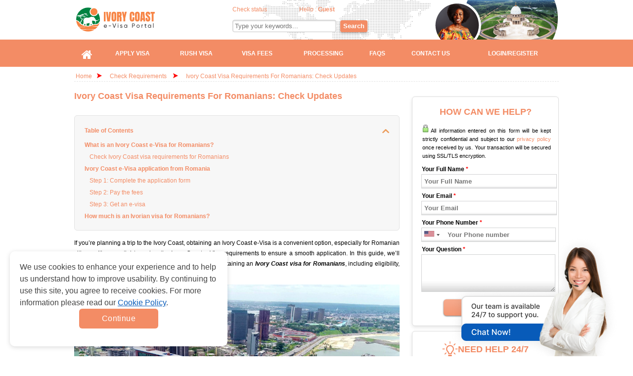

--- FILE ---
content_type: text/html; charset=UTF-8
request_url: https://www.ivorycoastimmigration.org/check-requirements/romania
body_size: 19160
content:
<!doctype html>
<html lang="en">
<head>
	<meta http-equiv="Content-Type" content="text/html;charset=UTF-8" />
    <title>Ivory Coast Visa Requirements For Romanians: Check Updates</title>
	<meta name="keywords" content="ivory coast visa for romanian citizens, ivory coast e visa for romanian citizens, cote d ivoire visa online for romanian citizens, ivory coast visa application for romanian citizens, ivory coast visa requirements for romanian citizens" />
	<meta name="description" content="Romanian citizens can now apply for a visa online to travel to Ivory Coast. We provide all the necessary information and assistance. Contact us for more info!" />
    <meta property="og:image" content="https://dytrmt7qhldes.cloudfront.net/uploads/applying-for-an-ivorian-visa-meta-1694079214.jpg" />
    <meta property="og:image:secure_url" content="https://dytrmt7qhldes.cloudfront.net/uploads/applying-for-an-ivorian-visa-meta-1694079214.jpg" />
    <meta name="twitter:image" content="https://dytrmt7qhldes.cloudfront.net/uploads/applying-for-an-ivorian-visa-meta-1694079214.jpg" />
    <link href="https://maxcdn.bootstrapcdn.com/font-awesome/4.7.0/css/font-awesome.min.css" rel="stylesheet">
    <style>
        .box-table-benefit ul {
            color: #767676;
            font-size: 14px;
            margin-bottom: 5px;
        }
        .content-index.welcome,.ui-menu{display:block}#wrapper,.block-confidence,.block-index,.row{overflow:hidden}#container ul,.main_menu{list-style:none}.ui-helper-reset,.ui-menu{outline:0;list-style:none}.ui-front{z-index:100}.ui-autocomplete{position:absolute;top:0;left:0;cursor:default;z-index:9999999!important}.ui-menu{padding:2px;margin:0}.ui-widget{background:#fefefe!important;border:1px solid #dedede!important;font-family:"Trebuchet MS",Tahoma,Verdana,Arial,sans-serif;font-size:1.1em}.ui-widget-content{box-shadow:none;z-index:999;padding:0;border:none;background:url("https://dytrmt7qhldes.cloudfront.net/frontend/images/ui-bg_highlight-soft_100_eeeeee_1x100.png") 50% top repeat-x #fff;color:#333}#index-left{float:left;width:668px;margin-right:10px}.slide_index{width:668px;margin:10px 0 5px; border: 1px solid #e3e3e3;}#container{margin:0 auto}#container ul.menu li{float:left;margin-right:2px;margin-bottom:-1px;font-weight:700;display:block;padding:5px 10px 0 10px;border:1px solid #e3e3e3;border-top: none;position:relative;color:red;cursor:pointer;height:31px;text-align:center}.icon-news,.icon-reason,.icon-services{height:30px;text-transform:uppercase}#container ul.menu li.active{background:#fff;top:1px;border-color:transparent;color:#000}.content-index{margin:0 auto;background:#fff;text-align:justify;padding:40px 10px 15px}.block-index h2,.main_menu li a{text-align:center}.content-index.how-it-works{display:none;font-weight:700;text-align:center}.content-index.download-form,.content-index.how-to-apply,.content-index.who-need-visa{display:none}#index-right{float:left;width:302px}.block-index{float:left;background:url("https://dytrmt7qhldes.cloudfront.net/frontend/images/index-line.png") right center no-repeat;padding:10px;width:300px}.icon-services{background:url("https://dytrmt7qhldes.cloudfront.net/frontend/images/icon-services2.0.png") center center no-repeat;display:block;padding:110px 0 0 55px;margin:0 auto}.icon-reason{background:url("https://dytrmt7qhldes.cloudfront.net/frontend/images/icon-pointer.png") center center no-repeat;display:block;padding:80px 0 0 55px}.icon-news{background:url("https://dytrmt7qhldes.cloudfront.net/frontend/images/safe_openssl.jpg") center center no-repeat;display:block;padding:55px 0 30px 55px}#header #logo a,.livechat a{text-indent:-99999px;display:block}#header{position:relative;height:80px;background:url("https://dytrmt7qhldes.cloudfront.net/frontend/images/bg.png") right top no-repeat}h1,h1 a,h1 a:visited,h2,h2 a,h2 a:visited,h3,h3 a,h3 a:visited{color:#00833D}a,a:visited{color:#FF7900}#footer-menu ul li a,.block-confidence h2,.block-needhelp h2,.readmore{text-transform:uppercase}.bg-checkrequire-aphab .block-anphab:nth-child(13),.bg-checkrequire-aphab .block-anphab:nth-child(9),.clear,.row{clear:both}a,body,div,em strong,h1,h2,h3,h4,h5,h6,li,ol,p,span,ul{margin:0;padding:0;border:0;outline:0;vertical-align:baseline}.button,.button:visited,.myOrderButton{border-radius:6px;box-shadow:rgba(0,0,0,.6) 0 1px 3px}body{font-size:12px;font-family:Tahoma,Geneva,sans-serif;line-height:1.6;color:#000;display:block}a{text-decoration:none}a:hover{text-decoration:underline}p{margin:5px 0 10px}h2{font-size:18px;line-height:1.2}h3{font-size:14px}ul li{line-height:2.2}.red{color:red}#main_wrapper{width:100%}#wrapper,.container-header,.container-nav{width:980px;margin:0 auto}#agentNo,#companyname,#formSearch,#header #logo a,#hello{position:absolute}#header #logo a{width:300px;height:55px;top:12px;left:0;background:url("https://dytrmt7qhldes.cloudfront.net/frontend/images/logo-1.0.svg") no-repeat}#agentNo{top:10px;left:310px;font-weight:300}#hello{top:-5px;left:110px;padding:5px 0 0 25px;width:210px}#formSearch{top:40px;left:308px}.button,.button:visited{background:url("https://dytrmt7qhldes.cloudfront.net/frontend/images/overlay.png") repeat-x #222;display:inline-block;padding:5px 10px 6px;color:#fff;text-decoration:none;position:relative;cursor:pointer;border:0}.button:hover{background-color:#111;color:#fff}.button:active{top:1px}.button,.button:visited,.medium.button,.medium.button:visited{font-size:13px;font-weight:700;line-height:1;text-shadow:rgba(0,0,0,.25) 0 -1px 1px}.large.button,.large.button:visited{font-size:14px;padding:8px 14px 9px}.super.button,.super.button:visited{font-size:16px;padding:8px 14px 9px}.red.button,.red.button:visited{background-color:#FF7900;text-decoration:none}.red.button:hover{background-color:#b73303;text-decoration:none}.readmore{background:0 0;color:#fff;font-weight:400}.wrapper-nav{background:#F38C65;box-shadow:0 0 0 #0E8670}.main_menu{margin:0;padding:0;display:table;width:100%}.main_menu li{line-height:normal;height:55px;position:relative;display:table-cell;vertical-align:middle}.main_menu li::after{content:'';width:2px;height:55px;position:absolute;right:0;top:0;bottom:0;z-index:2;background:rgba(222,222,222,.8)}.main_menu li:hover::after{width:1px}.main_menu li:last-child::after{display:none}.main_menu li a{display:block;padding:0 5px;height:100%}.bg-module-full,.bg-module2{height:30px}.main_menu li a:hover,.main_menu li.active a{background-color:rgba(255,255,255,.25);color:#00384E;text-decoration:none}.main_menu li:first-child{width:52px}.main_menu li:first-child a{padding:0;line-height:55px}.main_menu li a .fa{font-size:2em;color:#fff;margin-top:5px}.main_menu li a:hover .fa,.main_menu li.active a .fa{color:#fff}.main_menu li a span{color:#fff;display:block;font-weight:600;margin-top:5px}.bg-checkrequire,.bg-checkrequire-index{position:relative;width:655px;margin:10px 0}.bg-checkrequire-index{height:260px}.chkr-buton,.chkr-combo,.chkr-icon,.chkr-text{position:absolute}.bg-checkrequire-index h2{color:#00833D;margin:10px 0 0}.who-country-index ul li{width:40%;float:left}.bg-checkrequire-index ul{list-style-image:url(https://d39s9vv5x4g84r.cloudfront.net/desktop/images/icon_stick.gif)}.chkr-icon{top:20px;left:20px;background:url("https://dytrmt7qhldes.cloudfront.net/frontend/images/icon-check-b.png") no-repeat;width:54px;height:53px}.chkr-combo{top:50px;left:80px}.chkr-buton{top:45px;left:420px}.row{padding:3px;margin:0}.combobox{border:1px solid #ccc;border-radius:3px;padding:3px;color:#626262;width:100px;height:30px;line-height:23px}.block-needhelp{background:url("https://dytrmt7qhldes.cloudfront.net/frontend/images/bg-help2.0.png";width:302px;height:245px}.block-needhelp h2{font-size:18px;padding:10px 0 0 60px;color:#00833D}.block-needhelp-email{float:left;background:url("https://dytrmt7qhldes.cloudfront.net/frontend/images/icon-email-compress.png") no-repeat;width:41px;height:26px;margin:20px 0 0 20px}.block-needhelp-right{float:left;font-size:18px;text-align:left;color:#c72615}#footer #logo,.alert,.aligncenter,.block-contact1,.block-contact2,.block-notfound,.tab-about ul li,div.quotes{text-align:center}.index-email-support{margin:15px 0 0 8px}.block-confidence{margin:10px 0 0 5px;background:url("https://dytrmt7qhldes.cloudfront.net/frontend/images/bg-reason-compress.jpg") center bottom repeat-x;width:295px;border:1px solid #e0dfdd}.block-confidence h2{font-size:14px;padding:10px 0 0 20px}.block-confidence ul{margin:10px 0 10px 40px;list-style:url("https://dytrmt7qhldes.cloudfront.net/frontend/images/icon-check-compress.png");line-height:2}#useful{width:294px;margin:5px 0 0 5px}#useful li{list-style:none}#useful a{display:block;background:url("https://dytrmt7qhldes.cloudfront.net/frontend/images/make-payment.png") no-repeat;text-indent:-9000px}#useful a.makepayment{background-position:0 0;height:41px}#useful a.coperate{background-position:0 -41px;height:56px}.qa-text,.title_check{font-size:18px;font-weight:700}.title_check{font-family:"Times New Roman",Times,serif;color:#00833D;padding-bottom:10px}.col-6{width:50%;float:left}.country-sidebar{margin:40px 18px 0 22px;border-top:1px solid #CDCCC9}.country-sidebar .number-country-support{text-align:right}.country-sidebar .item-number-support{margin:5px 0 0}.country-sidebar .item-number-support a{color:#4d4d4d}.arrow_apply_visa{background:url("https://dytrmt7qhldes.cloudfront.net/frontend/images/set-icon.png") no-repeat;margin-top:150px;float:left;width:30px;height:20px}.float{float:left}.slide_index ul li{list-style:url("https://dytrmt7qhldes.cloudfront.net/frontend/images/icon_stick.gif");color:#b93f3d}#basic-modal-content{display:none}#basic-modal img{margin:0 auto;padding:10px 0 0}
    </style>
    <link rel="stylesheet" href="https://dytrmt7qhldes.cloudfront.net/frontend/css/styles-1.0.min.css" type="text/css" media="screen" />
        <link rel="stylesheet" href="https://dytrmt7qhldes.cloudfront.net/frontend/css/home-1.0.min.css?v=4" type="text/css" media="screen" />
    <script language="javascript" type="text/javascript" src="https://dytrmt7qhldes.cloudfront.net/shared/js/jquery-1.11.1.min.js"></script>
    <script type="text/javascript" src="https://dytrmt7qhldes.cloudfront.net/frontend/js/tabs.js"></script>
        <link rel="shortcut icon" href="https://dytrmt7qhldes.cloudfront.net/favicon-1.0.ico" >
            <meta name="robots" content="index, follow"/>
        <meta name="author" content='Ivory Coast eVisa - Ivory Coast eVisa Online | Ivory Coast eVisa Get Online Visa'/>
    <meta name="copyright" content='Ivory Coast eVisa - Ivory Coast eVisa Online | Ivory Coast eVisa Get Online Visa'/>
            <meta property="og:title" content='Ivory Coast Visa Requirements For Romanians: Check Updates'/>
    <meta property="og:description" content='Romanian citizens can now apply for a visa online to travel to Ivory Coast. We provide all the necessary information and assistance. Contact us for more info!'/>
    <meta property="og:url" content='https://www.ivorycoastimmigration.org/check-requirements/romania'/>
    <meta property="og:site_name" content='Ivory Coast eVisa - Ivory Coast eVisa Online | Ivory Coast eVisa Get Online Visa'/>
    <meta property="og:image" content='https://dytrmt7qhldes.cloudfront.net/uploads/applying-for-an-ivorian-visa-meta-1694079214.jpg'/>
    <meta property="og:image:secure_url" content="https://dytrmt7qhldes.cloudfront.net/uploads/applying-for-an-ivorian-visa-meta-1694079214.jpg"/>
    <meta property="og:image:width" content="1920"/>
    <meta property="og:image:height" content="960"/>
    <meta name="twitter:card" content="summary_large_image"/>
    <meta name="twitter:description" content='Romanian citizens can now apply for a visa online to travel to Ivory Coast. We provide all the necessary information and assistance. Contact us for more info!'/>
    <meta name="twitter:title" content='Ivory Coast Visa Requirements For Romanians: Check Updates'/>
    <meta name="twitter:image" content="https://dytrmt7qhldes.cloudfront.net/uploads/applying-for-an-ivorian-visa-meta-1694079214.jpg"/>
    <link rel="alternate" href="https://www.ivorycoastimmigration.org/check-requirements/romania" hreflang="x-default" />
            <link rel="canonical" href="https://www.ivorycoastimmigration.org/check-requirements/romania">
                <script type="text/javascript">
        var commands = [];
        var WEB_URL = "/";
        let js_captcha_value = 'key_1769015794';
    </script>
    <!--[if IE 8]>
    <link rel="stylesheet" href="https://dytrmt7qhldes.cloudfront.net/frontend/css/styles_IE8.css" type="text/css" media="screen" />

    <![endif]-->

    <script>var LINK_UPDATE_CURRENCY = '/sessions/sessionCurrency';var amountSS = 1.00000000;var symbolLeftSS = 'US$';
    </script>
        <style>
        .cookiescript_pre_header {
            display:none !important;
        }
    </style>
            <script>
            const consentCookie = localStorage.getItem("consentCookie");
            window.dataLayer = window.dataLayer || [];
            function gtag() { dataLayer.push(arguments); }
            gtag('set', 'url_passthrough', true);
            let consent_obj_default = {
                analytics_storage:  "granted",
                ad_storage:         "granted",
                ad_user_data:       "granted",
                ad_personalization: "granted",
                wait_for_update: 2000
            };
            gtag("consent", "default", consent_obj_default);
            dataLayer.push({
                'event': 'default_consent'
            });
                        if(consentCookie) {
                $.ajax({
                    type: 'POST',
                    url: '/cookie-consent',
                    data: {cookie: {
                            analytics_storage:  JSON.parse(consentCookie).statistics ? 'granted' : 'denied',
                            ad_storage:         JSON.parse(consentCookie).markets ? 'granted' : 'denied',
                            ad_user_data:       JSON.parse(consentCookie).markets ? 'granted' : 'denied',
                            ad_personalization: JSON.parse(consentCookie).markets ? 'granted' : 'denied'
                        }},
                    success: function (html) {}
                });
            }
                    </script>
        <!-- Google Tag Manager -->
    <script>
        (function(w,d,s,l,i){w[l]=w[l]||[];w[l].push({'gtm.start':
            new Date().getTime(),event:'gtm.js'});var f=d.getElementsByTagName(s)[0],
            j=d.createElement(s),dl=l!='dataLayer'?'&l='+l:'';j.async=true;j.src=
            'https://www.googletagmanager.com/gtm.js?id='+i+dl;f.parentNode.insertBefore(j,f);
        })(window,document,'script','dataLayer','GTM-5PZK4WQ');
    </script>
  <!-- End Google Tag Manager -->    
    <script type="application/ld+json">
    {
        "@context": "https://schema.org",
        "@type": "Article",
        "@id": "https://www.ivorycoastimmigration.org/check-requirements/romania",
        "headline": "Ivory Coast Visa Requirements For Romanians: Check Updates",
        "alternativeHeadline": "Ivory Coast Visa Requirements For Romanians: Check Updates",
        "image": "https://dytrmt7qhldes.cloudfront.net/uploads/applying-for-an-ivorian-visa-meta-1694079214.jpg",
        "author": {
         "@type": "Organization",
            "name": "Ivory Coast eVisa - Ivory Coast eVisa Online | Ivory Coast eVisa Get Online Visa",
             "url": "https://www.ivorycoastimmigration.org"
        },
        "award": "",
        "editor": "Ivory Coast eVisa - Ivory Coast eVisa Online | Ivory Coast eVisa Get Online Visa",
        "genre": "search engine optimization",
        "keywords": "ivory coast visa for romanian citizens, ivory coast e visa for romanian citizens, cote d ivoire visa online for romanian citizens, ivory coast visa application for romanian citizens, ivory coast visa requirements for romanian citizens",
        "wordcount": "1063",
        "publisher": {
            "@type": "Organization",
            "name": "Ivory Coast eVisa - Ivory Coast eVisa Online | Ivory Coast eVisa Get Online Visa",
            "logo": {
                "@type": "ImageObject",
                "url": "https://dytrmt7qhldes.cloudfront.net/frontend/images/logo-1.0.svg"
            }
        },
        "datePublished": "08/31/2022 04:47:39",
        "dateCreated": "08/31/2022 04:47:39",
        "dateModified": "08/31/2022 04:47:39",
        "description": "Romanian citizens can now apply for a visa online to travel to Ivory Coast. We provide all the necessary information and assistance. Contact us for more info!",
        "articleBody": "If you’re planning a trip to the Ivory Coast, obtaining an Ivory Coast e-Visa is a convenient option, especially for Romanian citizens. It’s essential to review the Ivory Coast e-Visa requirements to ensure a smooth application. In this guide, we’ll walk you through everything you need to know about obtaining an Ivory Coast visa for Romanians, including eligibility, required documents, fees, and the application steps.Applying for an Ivorian visa online is a great solution for RomaniansWhat is an Ivory Coast e-Visa for Romanians?Foreign nationals may visit the Ivory Coast for a brief stay of up to 30 days with the Ivory Coast e-Visa, an electronic visa. This type of visa is valid as a multiple-entry visa. This means that the holder of a passport may enter Ivory Coast numerous times, with each entry lasting 30 days.Check Ivory Coast visa requirements for RomaniansYou must fulfill the following Ivory Coast visa requirements for Romanians to apply for an Ivory Coast e-Visa:	Passport: Before entering the Ivory Coast, your passport must be in good standing and have a minimum remaining validity of six months. At least one blank page in the passport must be present for the visa stamp.	Application form: You must complete an online application form with your personal and travel information. A current passport-sized photo and a scanned copy of your passport's bio-data page must also be uploaded.	Travel Schedule: You must submit a thorough schedule of your travel arrangements for the Ivory Coast, including information on your lodging and return ticket.	Vaccination certificate: You must possess a current yellow fever vaccination certificate to travel to Ivory Coast. The shot must be administered at least 10 days before the entry date.Do not forget to check Ivory Coast visa requirements for Romanian citizensIvory Coast e-Visa application from RomaniaApplying one week before taking off for Ivory Coast is the best course of action. We have several timing possibilities for your plan, so please do your homework and apply as soon as possible to minimize any unnecessary complications. Follow these instructions to apply for an e-Visa to the Ivory Coast:Step 1: Complete the application form	Click the 'Apply Visa' option in the navigation bar on the official Ivory Coast Immigration Services.	Provide your personal and travel information on the online application form.	Uploading documents, include your vacation itinerary in the file together with a scanned copy of your passport's bio-data page and a current passport-sized photo.Step 2: Pay the feesVisa fees can be paid using a credit or debit card.Step 3: Get an e-visaYour e-visa will be sent to you through email after your application has been accepted. When you arrive on the Ivory Coast, print out a copy of the electronic visa and show it. You will receive a visa stamp at the airport in Abidjan, which serves as Ivory Coast's entrance point after you arrive.How much is an Ivorian visa for Romanians?We at the Ivory Coast Immigration Services charge two different types of fees to every applicant: the government fee and the services fee.The service charge is based on how many people are involved in your application and how quickly you need the visa. Below, there are three options:	Get the eVisa within 03 business days for normal service.	Get the eVisa within 48 hours for urgent service.	Get the eVisa within 24 hours for super urgent service.After you have paid the government and administrative fees, any changes you make to your application will be handled as a new application and could result in extra expenses. Thus, we strongly advise you to visit our website to learn more about the details of the Ivory Coast visa fee.The following payment methods are accepted by applicants to submit the visa fee: American Express, Bank of Cyprus, Credit or Debit Cards, and PayPal.It is strongly advised to think about getting Travel Insurance even though it is not required for a trip to the Ivory Coast. You can be covered by travel insurance for unforeseen events like medical emergencies, flight cancellations or delays, lost or stolen luggage, and other mishaps that could happen while you're traveling.Check Ivory Coast visa fees for Romanian citizensAn Ivory Coast e-Visa is easy to get and may be used from the convenience of your home or place of business. All you require is a current passport, proof of yellow fever vaccine, and a few minutes to complete an online application. To enjoy a stress-free journey, apply for an Ivory Coast eVisa for Romanians today!",
        "mainEntityOfPage": {
            "@type": "WebPage",
            "@id": "https://www.ivorycoastimmigration.org/check-requirements/romania"
        }
    }
    </script>
</head>
<style>
  .list-table-content {
    background-color: #f7f7f7;
    padding: 20px;
    border-radius: 6px;
    border: 1px solid #e2e2e2;
    margin: 15px 0;
  }

  .table-collapse-button {
    position: relative;
    display: block;
    color: #F38C65 !important;
    font-weight: bold;
    font-size: 12px;
    padding-right: 15px;
  }
  .table-collapse-button:after {
    position: absolute;
    top: 0;
    right: 0;
    bottom: 0;
    margin: auto 0;
    width: 14px;
    height: 8px;
    background: url("https://dytrmt7qhldes.cloudfront.net/uploads/icon-arrow-down-2-1682654613.svg") 50% 50%;
    filter: brightness(0) saturate(100%) invert(69%) sepia(52%) saturate(604%) hue-rotate(331deg) brightness(96%) contrast(92%);
    content: "";
    transform: rotate(180deg);
    transition: all .3s ease;
  }

  .table-collapse-button.collapsed:after {
    transform: rotate(0deg);
  }

  .table-collapse-button:hover {
    text-decoration: none !important;
  }

  .list-wrapper > ul{
    list-style: none;
    padding-top: 10px;
    margin-bottom: 0 !important;
    margin-left: 0 !important;
  }

  .list-wrapper > ul > li {
    font-weight: bold;
  }

  .list-wrapper > ul > li:last-child {
    margin-bottom: 0 !important;
  }

  .list-wrapper ul li,
  .list-wrapper ul li a {
    font-size: 12px;
    color: #F38C65;
    line-height: 1.4!important;
  }

  .list-wrapper ul li {
    margin-bottom: 8px;
  }

  .list-wrapper > ul > li > ul {
    padding-left: 10px;
    margin-top: 8px;
    margin-bottom: 8px;
    margin-left: 0;
  }

  .list-wrapper > ul > li > ul > li {
    display: flex;
    font-weight: normal;
    align-items: flex-start;
    flex-direction: row-reverse;
    justify-content: flex-end;
  }
  .block-article-cont {
    display: -webkit-box;
    -webkit-line-clamp: 3;
    -webkit-box-orient: vertical;
    text-overflow: ellipsis;
    overflow: hidden;
  }
  .main_menu li a span{
      margin-top: 0!important;
  }
  .main_menu li a {
      display: flex;
      text-align: center;
      padding: 0 5px;
      height: 100%;
      justify-content: center;
      align-items: center;
  }

  .block-needhelp, .block-wedhelp {
      background-color: #f2f2f2;
      background: #fff !important;
      border-radius: 0.375rem;
      box-shadow: 0 3px 7px 0 rgba(0, 0, 0, 0.10);
      border: 1px solid rgb(221, 221, 221);
      width: 295px;
      padding-bottom: 10px;
      margin: 10px 0 0 5px;
  }
  .block-needhelp h2, .block-wedhelp h2 {
      text-align: center;
      padding: 20px 0 0 0 !important;
      display: flex;
      align-items: center;
      justify-content: center;
      gap: 10px;
  }
  .block-needhelp-email {
      margin: 0 !important;
      width: 28px !important;
      height: 28px !important;
      background: url(/frontend/images/icon-mail.svg) no-repeat !important;
  }
  .wrap-email-support {
      margin-top: 10px;
      display: flex;
      align-items: center;
      justify-content: center;
      gap: 5px;
  }
  .block-needhelp-right {
      margin: 0 !important;
  }
  .block-needhelp .country-sidebar {
      margin: 12px 18px 0 22px;
      border-top: 1px solid #cdccc9;
      padding-top: 5px;
  }
  .block-needhelp .item-number-support {
      margin: 10px 0 0;
  }
  .main-menu{
      height: 55px;
      border: none;
  }
  .main_menu li::after, .main_menu li:hover::after{
      width: 0;
  }
  .main-menu li a{
      display: flex;
      height: 100%;
      padding: 0;
      justify-content: center;
      align-items: center;
  }
  .embeddedMessagingConversationButtonWrapper .embeddedMessagingConversationButton{
      right: -9999px;
  }
  .background_chat_salesforce{
      position: fixed;
      bottom: -7px;
      right: 30px;
      width: fit-content;
      z-index: 10;
  }
  .background_chat_salesforce img{
      height: 100%;
  }
  .notes-evisa {
      padding: 10px 0;
  }

  @media (max-width: 575.98px) {
      .notes-evisa {
          padding: 10px 0;
      }
  }
  .notes-evisa__wrap {
      border-radius: 20px;
      border: 1px solid #F38C65;
      background: #f9f9f9;
      max-width: 960px;
      margin: auto;
      padding: 32px;
      display: flex;
      flex-direction: column;
      row-gap: 24px;
  }

  @media (max-width: 575.98px) {
      .notes-evisa__wrap {
          padding: 24px 16px;
      }
  }

  .notes-evisa__wrap ul {
      list-style: disc;
      padding-left: 24px;
  }

  .notes-evisa__wrap ul li {
      color: #434343;
      font-size: 16px;
      font-weight: 400;
      line-height: 150%;
  }
  .show-more {
    color: #F38C65 !important;
  }
  #container ul.menu li, .text-blue, .list-claim-box li, .hide-more, .list-claim-box li:before {
    color: #F38C65;
  }
  #container ul.menu li.active {
    color: #0C833D !important;
  }
</style>
<body onLoad="funload();">
    <!-- Google Tag Manager (noscript) -->
    <noscript>
	<iframe src="https://www.googletagmanager.com/ns.html?id=GTM-5PZK4WQ"
					  height="0" width="0" style="display:none;visibility:hidden">
	</iframe>
</noscript>
  <!-- End Google Tag Manager (noscript) --><div id="main_wrapper">
    <div class="wrapper-header">
        <div class="container-header">
            <!--[if lte IE 9]>
            <div style="background-color: #FDF7CC;border: 1px solid #FDC86C;border-radius: 4px;margin: 5px 0px; padding:5px;">
                Our web <strong>doesn't support Microsoft IE 9 and earlier</strong>. We recommend you always use the current version of browsers to make sure our web pages display quickly, and that you have the latest security updates: <a title='Chrome' href="https://www.google.com/chrome/" target="_blank"><img src="https://dytrmt7qhldes.cloudfront.net/frontend/images/chrome_logo.png" style="vertical-align:middle; border: 0px;" title="Google Chrome"/> Google Chrome</a> | <a href="https://www.mozilla.org/en-US/firefox/products/?icn=tabz" title="Fire Fox" target="_blank"><img src="https://dytrmt7qhldes.cloudfront.net/frontend/images/firefox_logo.png" style="vertical-align:middle; border: 0px;" title="Mozilla Firefox"/> Mozilla Firefox</a>
            </div>
            <![endif]-->
            <div id="header">
                <div id="logo" ><a href="/" target="_self" title="Ivory Coast Immigration Services" >https://www.ivorycoastimmigration.org</a></div>
                <div class="choseCurrency" style="display: none">
                    <select name="selCurrency" id="selCurrency" class="selCurrency">
                                                    <option data-img-src="https://d26pbixzdk8es0.cloudfront.net/uploads/flags/USD.png" symbolLeft="US$" amount="1.00000000"  selected  value="1">USD</option>
                                            </select>
                </div>
                <div id="agentNo" >
                    <a href="/check-status" title="Check status" target="_self">Check status</a>
                                        <div id="hello" >Hello : <strong><a href="/login" target="_self" title="Login" >Guest</a>                        </strong>
                    </div>
                </div>
                <div id="formSearch" >
                    <form action="/search" class="navbar-form navbar-left" id="frmSearchHeader" method="post" target="_top">
                        <input onkeydown="return checkEnter(event)" style="padding: 4px;border: 1px solid #ccc;width:200px;box-shadow: inset 0px 1px 3px rgba(0, 0, 0, 0.2);border-radius: 4px;" maxlength="255" class="form-control col-lg-8 searchsuggest" id="txtSearchHeader" name="keyword" placeholder="Type your keywords..." type="text">
                        <button style="margin:0px 0px 0px 5px;height: 24px;border: none;color: #fff;font-weight: bold;background:#F38C65;box-shadow: 0px 2px 4px rgba(0, 0, 0, 0.3);border-radius: 4px;"  type="button" class="btn-search" onclick="return checkformheader()">Search</button>
                    </form>
                </div>
            </div>
        </div>
    </div>
    <div class="wrapper-nav">
        <div class="container-nav">
            <ul class="main_menu">
                <li class="">
                    <a href="/" target="_self" title="Home" >
                        <i class="fa fa-home"></i>
                    </a>
                </li>
                <li class="">
                    <a href="/apply-visa?action=step1" target="_self" title="Apply Visa" >
                        <span>APPLY VISA</span>
                    </a>
                </li>
                <li class="">
                    <a href="/apply-visa?action=step1&rush=1" target="_self" title="Rush Visa" >
                        <span>RUSH VISA</span>
                    </a>
                </li>
                <li class="">
                    <a href="/visa-fees" target="_self" title="Visa Fees" >
                        <span>VISA FEES</span>
                    </a>
                </li>
                <li class="">
                    <a href="/processing" target="_self" title="Processing" >
                        <span>PROCESSING</span>
                    </a>
                </li>
                                <li class="">
                    <a href="/faq" target="_self" title="FAQs" >
                        <span>FAQS</span>
                    </a>
                </li>
                <li class="">
                    <a href="/contact-us" target="_self" title="Contact Us" >
                        <span>CONTACT US</span>
                    </a>
                </li>
                                    <li class="">
                        <a href="/login" target="_self" title="Login" >
                            <span>LOGIN/REGISTER</span>
                        </a>
                    </li>
                                </ul>
            <div class="clear"></div>
        </div>
    </div>
</div>
    <div id="wrapper">
<!-- start  content -->
<div class="breadcrumbs"> <a href="/" class="home" target="_self" title="Home">Home</a> <span class="breadcrumbs-arrow"><img src="https://d39s9vv5x4g84r.cloudfront.net/images/arrow.v1.1.png" height="10" width="10" alt="Arrow"></span> <span> <a href="/check-requirements" title="Check Requirements" target="_self"> Check Requirements </a> </span> <span class="breadcrumbs-arrow"><img src="https://d39s9vv5x4g84r.cloudfront.net/images/arrow.v1.1.png" height="10" width="10" alt="Arrow"></span> <span class="active"> <a href="/check-requirements/romania" title="Ivory Coast Visa Requirements For Romanians: Check Updates" target="_self">
  Ivory Coast Visa Requirements For Romanians: Check Updates  </a> </span> </div>
<div id="content">
<div id="left" >
    <div class="bg-module">
    <h1>Ivory Coast Visa Requirements For Romanians: Check Updates</h1>
  </div>
  <div class="content_format">         <div class="list-table-content">
          <a href="#collapse1" class="table-collapse-button collapsed"> Table of Contents </a>

          <div id="collapse1" class="list-wrapper">
						<ul>
	<li><a href="#what-is-an-ivory-coast-e-visa-for-romanians" target="_self" title="What is an Ivory Coast e-Visa for Romanians?">What is an Ivory Coast e-Visa for Romanians?</a>
	<ul>
		<li><a href="#check-ivory-coast-visa-requirements-for-romanians" target="_self" title="Check Ivory Coast visa requirements for Romanians">Check Ivory Coast visa requirements for Romanians</a></li>
	</ul>
	</li>
	<li><a href="#ivory-coast-e-visa-application-from-romania" target="_self" title="Ivory Coast e-Visa application from Romania">Ivory Coast e-Visa application from Romania</a>
	<ul>
		<li><a href="#step-1-complete-the-application-form" target="_self" title="Step 1: Complete the application form">Step 1: Complete the application form</a></li>
		<li><a href="#step-2-pay-the-fees" target="_self" title="Step 2: Pay the fees">Step 2: Pay the fees</a></li>
		<li><a href="#step-3-get-an-e-visa" target="_self" title="Step 3: Get an e-visa">Step 3: Get an e-visa</a></li>
	</ul>
	</li>
	<li><a href="#how-much-is-an-ivorian-visa-for-romanians" target="_self" title="How much is an Ivorian visa for Romanians?">How much is an Ivorian visa for Romanians?</a></li>
</ul>
          </div>
        </div>
				<p>If you’re planning a trip to the Ivory Coast, obtaining an Ivory Coast e-Visa is a convenient option, especially for Romanian citizens. It’s essential to review the Ivory Coast e-Visa requirements to ensure a smooth application. In this guide, we’ll walk you through everything you need to know about obtaining an <em><strong>Ivory Coast visa for Romanians</strong></em>, including eligibility, required documents, fees, and the application steps.</p>

<p><img alt="Applying for an Ivorian visa online is a great solution for Romanians" loading="lazy" src="https://dytrmt7qhldes.cloudfront.net/uploads/applying-for-an-ivorian-visa-1-1694079214.jpg" title="Applying for an Ivorian visa online is a great solution for Romanians" /></p>

<p class="text-center">Applying for an Ivorian visa online is a great solution for Romanians</p>

<h2 id="what-is-an-ivory-coast-e-visa-for-romanians"  >What is an Ivory Coast e-Visa for Romanians?</h2>

<p>Foreign nationals may visit the Ivory Coast for a brief stay of up to 30 days with the Ivory Coast e-Visa, an electronic visa. This type of visa is valid as a multiple-entry visa. This means that the holder of a passport may enter Ivory Coast numerous times, with each entry lasting 30 days.</p>

<h3 id="check-ivory-coast-visa-requirements-for-romanians"  >Check Ivory Coast visa requirements for Romanians</h3>

<p>You must fulfill the following <strong>Ivory Coast visa requirements for Romanians</strong> to <a href="https://www.ivorycoastimmigration.org/apply-visa" target="_self">apply for an Ivory Coast e-Visa</a>:</p>

<ul>
	<li><strong>Passport:</strong> Before entering the Ivory Coast, your passport must be in good standing and have a minimum remaining validity of six months. At least one blank page in the passport must be present for the visa stamp.</li>
	<li><strong>Application form:</strong> You must complete an online application form with your personal and travel information. A current passport-sized photo and a scanned copy of your passport's bio-data page must also be uploaded.</li>
	<li><strong>Travel Schedule:</strong> You must submit a thorough schedule of your travel arrangements for the Ivory Coast, including information on your lodging and return ticket.</li>
	<li><strong>Vaccination certificate:</strong> You must possess a current yellow fever vaccination certificate to travel to Ivory Coast. The shot must be administered at least 10 days before the entry date.</li>
</ul>

<p><img alt="Do not forget to check Ivory Coast visa requirements for Romanian citizens" loading="lazy" src="https://dytrmt7qhldes.cloudfront.net/uploads/applying-for-an-ivorian-visa-2-1694079213.jpg" title="Do not forget to check Ivory Coast visa requirements for Romanian citizens" /></p>

<p class="text-center">Do not forget to check Ivory Coast visa requirements for Romanian citizens</p>

<h2 id="ivory-coast-e-visa-application-from-romania"  >Ivory Coast e-Visa application from Romania</h2>

<p>Applying one week before taking off for Ivory Coast is the best course of action. We have several timing possibilities for your plan, so please do your homework and apply as soon as possible to minimize any unnecessary complications. Follow these instructions to apply for an e-Visa to the Ivory Coast:</p>

<h3 id="step-1-complete-the-application-form"  ><strong>Step 1: Complete the application form</strong></h3>

<ul>
	<li>Click the "<a href="https://www.ivorycoastimmigration.org/apply-visa?action=step1" target="_self">Apply Visa</a>" option in the navigation bar on the official <a href="https://www.ivorycoastimmigration.org/" target="_blank" title="Ivory Coast Immigration Services website">Ivory Coast Immigration Services</a>.</li>
	<li>Provide your personal and travel information on the online application form.</li>
	<li>Uploading documents, include your vacation itinerary in the file together with a scanned copy of your passport's bio-data page and a current passport-sized photo.</li>
</ul>

<h3 id="step-2-pay-the-fees"  ><strong>Step 2: Pay the fees</strong></h3>

<p>Visa fees can be paid using a credit or debit card.</p>

<h3 id="step-3-get-an-e-visa"  ><strong>Step 3: Get an e-visa</strong></h3>

<p>Your e-visa will be sent to you through email after your application has been accepted. When you arrive on the Ivory Coast, print out a copy of the electronic visa and show it. You will receive a visa stamp at the airport in Abidjan, which serves as Ivory Coast's entrance point after you arrive.</p>

<h2 id="how-much-is-an-ivorian-visa-for-romanians"  >How much is an Ivorian visa for Romanians?</h2>

<p>We at the Ivory Coast Immigration Services charge two different types of fees to every applicant: the government fee and the services fee.</p>

<p>The service charge is based on how many people are involved in your application and how quickly you need the visa. Below, there are three options:</p>

<ul>
	<li>Get the eVisa within 03 business days for <strong>normal service</strong>.</li>
	<li>Get the eVisa within 48 hours for <strong>urgent service</strong>.</li>
	<li>Get the eVisa within 24 hours for <strong>super urgent service</strong>.</li>
</ul>

<p>After you have paid the government and administrative fees, any changes you make to your application will be handled as a new application and could result in extra expenses. Thus, we strongly advise you to visit our website to learn more about the details of the <a href="https://www.ivorycoastimmigration.org/visa-fees" target="_self">Ivory Coast visa fee</a>.</p>

<p>The following payment methods are accepted by applicants to submit the visa fee: American Express, Bank of Cyprus, Credit or Debit Cards, and PayPal.</p>

<p>It is strongly advised to think about getting <a href="https://www.ivorycoastimmigration.org/travel-insurance" target="_self">Travel Insurance</a> even though it is not required for a trip to the Ivory Coast. You can be covered by travel insurance for unforeseen events like medical emergencies, flight cancellations or delays, lost or stolen luggage, and other mishaps that could happen while you're traveling.</p>

<p><img alt="Check Ivory Coast visa fees for Romanian citizens" loading="lazy" src="https://dytrmt7qhldes.cloudfront.net/uploads/applying-for-an-ivorian-visa-3-1694079214.jpg" title="Check Ivory Coast visa fees for Romanian citizens" /></p>

<p class="text-center">Check Ivory Coast visa fees for Romanian citizens</p>

<p>An Ivory Coast e-Visa is easy to get and may be used from the convenience of your home or place of business. All you require is a current passport, proof of yellow fever vaccine, and a few minutes to complete an online application. To enjoy a stress-free journey, apply for an <a href="https://www.ivorycoastimmigration.org/check-requirements/romania" target="_self"><strong>Ivory Coast eVisa for Romanians</strong></a> today!</p>
  <div style="margin:15px 0 0 0" class="aligncenter"><a href="/apply-visa" target="_self" title="APPLY FOR A VISA NOW">
                <input class="large button red " id="gtmButtonApplyvisa" value="APPLY FOR A VISA NOW" type="button" onclick="javascript:location.href = '/apply-visa';">
            </a></div>
        </div>
  	  <style>
    .box-table-benefit .show-info, .box-table-benefit .hide-info {
      filter: brightness(0) saturate(100%) invert(69%) sepia(52%) saturate(604%) hue-rotate(331deg) brightness(96%) contrast(92%);
    }
    .title-table-benefits {
      padding: 20px 15px;
    }
    .box-table-benefit p, .box-table-benefit ul {
      font-size: 12px;
      color: #000;
    }
    .box-table-benefit h3, .title-table-benefits h3{
      font-size: 14px;
      color: #F38C65 ;
    }
    .box-table-benefit ol {
      margin: 10px 0 10px 15px!important;
    }
    .box-table-benefit .content_format h2{
      font-size: 14px;
    }
    .box-table-benefit .content_format h3 {
      font-size: 13px;
    }
    .title-table-benefits a {
      display: flex;
      justify-content: center;
      align-items: center;
    }
    .collapse-js-content {
      margin-bottom: 20px;
    }

  </style>
</div><!-- end  content -->
<!-- start sidebar -->
<div id="right" >
    <div class="block-wedhelp">
        <h2>HOW CAN WE HELP?</h2>
        <form id="frm-getinfo" class="frm-getinfo" action="/getinfo" method="post">
            <div style="text-align:center;" class="clear">
                <p class="secure-text"><img title="Clock" alt="Clock" src="https://dytrmt7qhldes.cloudfront.net/frontend/images/icon-clock-compress.png"> All information entered on this form will be kept strictly confidential and subject to our <a href="/privacy-policy" target="_self" title="Privacy Policy">privacy policy</a> once received by us. Your transaction will be secured using SSL/TLS encryption. </p>
                <div class="row">
                                                        </div>
                <div class="row">
                    <p class="title-input"><strong> Your Full Name <span class="red">*</span></strong></p>
                    <input id="txtGetName" name="txtGetName" class="textbox" type="text"
                           placeholder="Your Full Name"
                           value=""
                           maxlength="255"/>
                    <div class="nameMsg red error-msg"></div>
                </div>
                <div class="row">
                    <p class="title-input"><strong> Your Email <span class="red">*</span></strong></p>
                    <input id="txtGetEmail" name="txtGetEmail" class="textbox" type="text"
                           placeholder="Your Email"
                           value=""
                           maxlength="255"/>
                    <div class="emailMsg red error-msg"></div>
                </div>
                <div class="row" style="overflow: visible;">
                    <p class="title-input"><strong> Your Phone Number <span class="red">*</span></strong></p>
                    <input id="txtGetPhone" name="txtGetPhone" class="textbox-phone textbox" type="text"
                           placeholder="Your Phone number"
                           value=""
                           maxlength="255"
                           onkeyup="checkNumber(this);"
                           onchange="checkNumber(this);"
                           onclick="checkNumber(this);"/>
                    <input type="hidden" name="txtPhoneNumber" id="txtPhoneNumber">
                    <input type="hidden" name="txt_iso2" id="txt_iso2">
                    <div class="phoneMsg red error-msg"></div>
                </div>
                <input name="txtGetTitle" id="txtGetTitle" type="hidden" class="textbox" value="Ivory Coast Visa Requirements For Romanians: Check Updates">
                <input name="txtGetReason" id="txtGetReason" type="hidden" class="textbox" value="Check Requirement">
                <div class="row">
                    <p class="title-input"><strong> Your Question <span class="red">*</span></strong></p>
                    <textarea class="textarea-getinfo textarea" name="txtGetQues" id="txtGetQues" cols="20" rows="10"></textarea>
                    <div class="contentMsg red error-msg"></div>
                </div>
                <div class="row">
                    <div class="captchaMsg red error-msg"></div>
                </div>
                <button class="super button red button-getinfo" type="button" id="btnGetInfo" name="btnGetInfo" value="SUBMIT">SUBMIT</button>
            </div>
            <input type="hidden" id="link_current" name="link_current" value="/check-requirements/romania">
            <input type="hidden"  id="screen-size" name="screen-size">
            <input type="hidden"  id="browser-size" name = "browser-size">
                    </form>
    </div>
        <div style="height:auto;margin-top:10px" class="block-needhelp">
    <h2 style="color: #F38C65"><img src="https://dytrmt7qhldes.cloudfront.net/frontend/images/icon-bulb-1.0.svg" alt="NEED HELP 24/7" title="NEED HELP 24/7"> NEED HELP 24/7</h2>
    <div class="clear">
        <br />
        <div class="wrap-email-support">
            <div style="margin: 10px 0 0 25px" class="block-needhelp-email"></div>
            <div style="margin: 5px 0 0 0" class="block-needhelp-right index-email-support">
                <a href="/contact-us" target="_self" title="visa@ivorycoastimmigration.org"><span class="__cf_email__" data-cfemail="96e0ffe5f7d6ffe0f9e4eff5f9f7e5e2fffbfbfff1e4f7e2fff9f8b8f9e4f1">[email&#160;protected]</span></a>
            </div>
        </div>
    </div>
    <div class="country-sidebar">
                                    <div class="item-number-support row">
                <span class="col-6 name-country-support d-flex" style="align-items: center;gap:5px">
                    <img width="22"
                         alt="United States"
                         title="United States"
                         src="https://d1opxcf1z4dkli.cloudfront.net/uploads/1521689503-flag-us.png" />
                    United States                </span>
                    <span class="col-6 number-country-support">
                    <a href="tel:+19493469868?call"
                       title="United States">
                        +1 949 346 9868                    </a>
                </span>
                </div>
                            <div class="item-number-support row">
                <span class="col-6 name-country-support d-flex" style="align-items: center;gap:5px">
                    <img width="22"
                         alt="United Kingdom"
                         title="United Kingdom"
                         src="https://d1opxcf1z4dkli.cloudfront.net/uploads/1521689503-flag-uk.png" />
                    United Kingdom                </span>
                    <span class="col-6 number-country-support">
                    <a href="tel:+4403308227696?call"
                       title="United Kingdom">
                        +44 0330 822 7696                    </a>
                </span>
                </div>
                            <div class="item-number-support row">
                <span class="col-6 name-country-support d-flex" style="align-items: center;gap:5px">
                    <img width="22"
                         alt="Singapore"
                         title="Singapore"
                         src="https://d362tpmsfq0p3l.cloudfront.net/uploads/1499052844-tel-sg.png" />
                    Singapore                </span>
                    <span class="col-6 number-country-support">
                    <a href="tel:+6564853630?call"
                       title="Singapore">
                        +65 6485 3630                    </a>
                </span>
                </div>
                            <div class="item-number-support row">
                <span class="col-6 name-country-support d-flex" style="align-items: center;gap:5px">
                    <img width="22"
                         alt="Viber"
                         title="Viber"
                         src="https://d3e5x5g6n8is1m.cloudfront.net/uploads/icon-viber-1704867443.png" />
                    Viber                </span>
                    <span class="col-6 number-country-support">
                    <a href="viber://contact?number=%2B6581748526"
                       title="Viber">
                        +65 8174 8526                    </a>
                </span>
                </div>
                        </div>
    <div style="text-align:center" class="clear">
        <div style="display: block; width: 100%; font-size: 13px; margin: 5px 0 0 0" class="aligncenter">
            <a href="/worldwide-phone-support" title="Worldwide phone support" target="_self">Worldwide phone support</a>
                            <div id="basic-modal" style="border-top: 1px solid #00a4e4; margin: 5px 20px 0 25px;">
                    <a href="#" class="basic">
                        <div class="iframe-lazy-container">
                            <img class="youtube-video-thumbnail" data-iframe="https://www.youtube.com/embed/52UxsgSXW80?rel=0&controls=0&showinfo=0"
                                 src="https://dytrmt7qhldes.cloudfront.net/frontend/images/how-it-works-video.png" title="How it works" alt="How it works" />
                        </div>
                    </a>
                </div>
                <div id="basic-modal-content" class="youtube-modal">
                    <h2>How it works ?</h2>
                    <iframe src="" class="video" width="100%" height="315" frameborder="0" allowfullscreen></iframe>
                </div>
                    </div>
    </div>
</div>    <div class="block-confidence">
        <h2>APPLY WITH CONFIDENCE</h2>
                    <ul class="list-icons">
    <li>Safety, Fastest, Reliable, Save Time.</li>
    <li>Secure Online Payment.</li>
    <li>Track visa status anytime.</li>
    <li>No Hidden Fees and No Traps.</li>
    <li>Money Back Guarantee if Declined.</li>
</ul>            </div>
    <ul id="useful">
        <a href="/make-payment" target="_self" title="Make a payment" style="background: none;display: inline-block;text-indent: inherit;">
            <img src="https://dytrmt7qhldes.cloudfront.net/frontend/images/button-make-a-payment-1.0.svg" alt="Make Payment" title="Make Payment">
            <img width="100%" src="https://dytrmt7qhldes.cloudfront.net/frontend/images/payment-method.png" alt="Make Payment" title="Make Payment">
        </a>
    </ul>

    <div style="margin: 10px 0px 0px 5px;">
    	<table cellpadding="0" cellspacing="0" border="0" width="100%" style="text-align:center;">
            <tr>
                <td>
                    <table cellpadding="0" cellspacing="0" border="0" width="100%" style="text-align:center;">
                        <tr>
                            <td>
                                <table style="margin:0px auto;" width="135" border="0" cellpadding="2" cellspacing="0" title="Click to Verify - This site chose Symantec SSL for secure e-commerce and confidential communications.">
                                    <tr>
                                    <td width="135" align="center" valign="top">
                                                                            </td>
                                    </tr>
                                </table>
                            </td>
                        </tr>
                    </table>
                </td>
            </tr>
        </table>
    </div>
</div>
</div>
<link href="https://dytrmt7qhldes.cloudfront.net/frontend/css/intlTelInput.min.css" rel="stylesheet">
<script data-cfasync="false" src="/cdn-cgi/scripts/5c5dd728/cloudflare-static/email-decode.min.js"></script><script src="https://dytrmt7qhldes.cloudfront.net/frontend/js/intlTelInput.min.js"></script>
<script>
    let js_contact_us_value = 'key_1769015794';
    let js_contact_us_sidebar_value = 'key_1769015794';
    var __INITIAL_COUNTRY = "us";
    var __UTILSCRIPT = "https://dytrmt7qhldes.cloudfront.net/frontend/js/utils-1.0.js";
    var __SETNUMBER  = "";
</script>
<script src="https://dytrmt7qhldes.cloudfront.net/frontend/js/contactus-1.1.min.js" type="text/javascript"></script><!-- end sidebar -->
</div>
<div class="clear"></div>
<div class="wrapper-footer">
    <div class="wrapper-footer-nav">
        <div class="container-footer">
            <div id="footer-menu" >
                <ul>
                    <li><a href="/" target="_self" title="HOME" >HOME</a></li>
                    <li><a href="/apply-visa" target="_self" title="APPLY VISA" >APPLY VISA</a></li>
                    <li><a href="/apply-visa?action=step1&rush=1" target="_self" title="RUSH VISA" >RUSH VISA</a></li>

                    <li><a href="/visa-fees" target="_self" title="Visa Fees" >VISA FEES</a></li>
                    <li><a href="/processing" target="_self" title="PROCCESSING" >PROCESSING</a></li>
                    <li><a href="/faq" target="_self" title="FAQS" >FAQS</a></li>
                    <li><a href="/contact-us" target="_self" title="CONTACT US" >CONTACT US </a></li>
                    <li style="border:0px;"><a href="/login" target="_self" title="LOGIN / REGISTER" >LOGIN / REGISTER</a></li>

                </ul>
            </div>
        </div>
    </div>
    <div class="container-footer">
        <div id="footer" >
            <div id="footer-in">
                <div class="block_footer" >
                    <h2>ABOUT US</h2>
                   <ul>
                       <li><a href="/about-us" target="_self" title="About us">About Us</a></li>
                       <li><a href="/universal-terms-of-service " target="_self" title="Universal Terms Of Service">Universal Terms Of Service</a></li>
                       <li><a href="/legal-agreements " target="_self" title="Legal Agreements">Legal Agreements</a></li>
                       <li><a href="/privacy-policy " target="_self" title="Privacy Policy">Privacy Policy</a></li>
                       <li><a href="/payment-guidelines" target="_self" title="Payment Guidelines">Payment Guidelines</a></li>
                       <li><a href="/disclaimers" target="_self" title="Disclaimers">Disclaimers</a></li>
                       <li><a href="/cookie-policy" target="_self" title="Cookie Policy">Cookie Policy</a></li>
                       <li><a href="/digital-services-act" target="_self" title="Digital Services Act">Digital Services Act</a></li>
                   </ul>
                </div>
                <div class="block_footer" id="block-check-foot" >
                    <h2>CHECK REQUIREMENTS</h2>
                    <ul>
                    	                    	<li>
                            <a href="/check-requirements/united-arab-emirates" title="" target="_self">
                                                            </a>
                        </li>
                                            	<li>
                            <a href="/check-requirements/djibouti" title="Ivory Coast visa for Djibouti" target="_self">
                                Ivory Coast visa for Djibouti                            </a>
                        </li>
                                            	<li>
                            <a href="/check-requirements/ethiopia" title="Ivory Coast Visa for Ethiopian Citizens" target="_self">
                                Ivory Coast Visa for Ethiopian Citizens                            </a>
                        </li>
                                            	<li>
                            <a href="/check-requirements/somalia" title="Ivory Coast visa for Somali citizens" target="_self">
                                Ivory Coast visa for Somali citizens                            </a>
                        </li>
                                            	<li>
                            <a href="/check-requirements/ghana" title="Ivory Coast visa for Ghanaian citizens" target="_self">
                                Ivory Coast visa for Ghanaian citizens                            </a>
                        </li>
                                            	<li>
                            <a href="/check-requirements/angola" title="Ivory Coast visa for Angolan citizens" target="_self">
                                Ivory Coast visa for Angolan citizens                            </a>
                        </li>
                        
                    </ul>
                </div>

                <div class="block_footer" >
                    <h2>USEFUL INFORMATION</h2>
                    <ul>
                    	<li><a href="/check-requirements" target="_self" title="Check Requirements">Check Requirements</a></li>
                        <li><a href="/make-payment" target="_self" title="Make payment">Make payment</a></li>
                        <li><a href="/embassy" target="_self" title="Embassy">Embassy</a></li>
                        <li><a href="/check-status" target="_self" title="Check Status center">Check Status</a></li>
                        <li><a href="/visa-updates" target="_self" title="Visa Updates">Visa Updates</a></li>
                        <li><a href="/news" target="_self" title="News">News</a></li>
                                            </ul>
                </div>

               <div class="block_footer" >
                    <h2>HOTLINE</h2>
                   <ul>
                                                                                 <li>
                                   <img alt="United States"
                                        title="United States"
                                        src="https://d1opxcf1z4dkli.cloudfront.net/uploads/1521689503-flag-us.png" width="22" />
                                   <a rel="noopener nofollow" href="tel:+19493469868?call" title="United States">
                                       +1 949 346 9868                                   </a>
                               </li>
                                                          <li>
                                   <img alt="United Kingdom"
                                        title="United Kingdom"
                                        src="https://d1opxcf1z4dkli.cloudfront.net/uploads/1521689503-flag-uk.png" width="22" />
                                   <a rel="noopener nofollow" href="tel:+4403308227696?call" title="United Kingdom">
                                       +44 0330 822 7696                                   </a>
                               </li>
                                                          <li>
                                   <img alt="Singapore"
                                        title="Singapore"
                                        src="https://d362tpmsfq0p3l.cloudfront.net/uploads/1499052844-tel-sg.png" width="22" />
                                   <a rel="noopener nofollow" href="tel:+6564853630?call" title="Singapore">
                                       +65 6485 3630                                   </a>
                               </li>
                                                          <li>
                                   <img alt="Viber"
                                        title="Viber"
                                        src="https://d3e5x5g6n8is1m.cloudfront.net/uploads/icon-viber-1704867443.png" width="22" />
                                   <a rel="noopener nofollow" href="viber://contact?number=%2B6581748526" title="Viber">
                                       +65 8174 8526                                   </a>
                               </li>
                                                                     </ul>
                </div>

                <div class="clear"></div>
                <div class="row method-footer">
                    <div class="col-md-12 hidden-sm hidden-xs block-logo-payment">
                        <div class="block-method-footer">
                            <img height="28px" src="https://dytrmt7qhldes.cloudfront.net/frontend/images/logo-footer/payment-visa.png" alt="Visa Card" title="Visa Card">
                            <img height="28px" src="https://dytrmt7qhldes.cloudfront.net/frontend/images/logo-footer/payment-visa-sercure-compress.png" alt="Verified by Visa" title="Verified by Visa">
                        </div>
                        <div class="block-method-footer">
                            <img height="28px" src="https://dytrmt7qhldes.cloudfront.net/frontend/images/logo-footer/payment-mastercard-1.1.png" alt="Master Card" title="Master Card">
                            <img height="28px" src="https://dytrmt7qhldes.cloudfront.net/frontend/images/logo-footer/payment-mastercard-sercure-compress.png" alt="Mastercard SecureCode" title="Mastercard SecureCode">
                        </div>
                        <div class="block-method-footer">
                            <img height="28px" src="https://dytrmt7qhldes.cloudfront.net/frontend/images/logo-footer/payment-amex-compress.png" alt="American Card" title="American Card">
                            <img height="28px" src="https://dytrmt7qhldes.cloudfront.net/frontend/images/logo-footer/payment-amex-sercure-compress.png" alt="American Express Safe Key" title="American Express Safe Key">
                        </div>
                        <div class="block-method-footer">
                            <img height="28px" src="https://dytrmt7qhldes.cloudfront.net/frontend/images/logo-footer/payment-paypal-compress.png" alt="Paypal Card" title="Paypal Card">
                        </div>
                        <div class="block-seal-footer block-norton-logo" style="margin: 5px 0 0 5px;">
                                                        <br />
                        </div>
                        <div class="block-seal-footer block-norton-logo" style="margin: 14px 0 0 5px;">
                            <a href="https://sealserver.trustwave.com/cert.php?customerId=&size=105x54&style=" target="popup" onclick="window.open('https://sealserver.trustwave.com/cert.php?customerId=d7391a3581b5487c9a5db92bcff1e876&size=105x54&style=','name','width=600,height=400')">
<img src="https://dytrmt7qhldes.cloudfront.net/uploads/trustware-logo-1626837019.png" alt="Trustwave" title="Trustwave" />
</a>                            <br/>
                        </div>
                </div>
                    <div>
                        <div class="content-footer aligncenter">
    <div style="padding: 8px 0 0 0;" class="clear aligncenter">
                            <p>
    <a href="https://www.ivorycoastimmigration.org/">www.ivorycoastimmigration.org</a> is a site operated by TRAVELNER TRAVEL AGENCY L.L.C, a licensed travel agency in Dubai regulated by the Government of Dubai’s Department of Economy and Tourism. We specialize in assisting international travelers in Dubai with their trips to Ivory Coast, offering support for visa applications, travel advice, and tour arrangements.
    </p>
    <p>Commercial License Number: 1070023 issued on June 14th, 2022.</p>
    <p>Head Office located at ARAB BANK BLDG, SM1-02-514, Port Saeed, Dubai, UAE.</p>
    <p>1997-2026. All Rights Reserved.</p>
                        </div>
                    </div>                    </div>
            </div>
        </div>
    </div>
	</div>
</div>
<div class="background_chat_salesforce" style="">
    <img src="https://d3e5x5g6n8is1m.cloudfront.net/uploads/livechat-1724057520-1724117387.png" alt="Livechat" title="Livechat">
</div>
<style>
    .embeddedMessagingConversationButtonWrapper .embeddedMessagingConversationButton{
        right: -9999px!important;
    }
</style>
    <script>
        commands.push(function () {
            $('#cookie-setting, .cookie-setting').click(function () {
                $('#consent-cookie').show();
                $('.button_cookie_setting').hide();
                if($('#cookiescript_injected_wrapper').length > 0) {
                    $('#cookiescript_injected_wrapper').show();
                } else {
                    $('#cookiescript_badge').click();
                }
            });
        })
    </script>
            <style>
            .list-style li {
                line-height: 1.4;
            }
            .content-consent-scroll {
                max-height:500px;
                overflow:scroll;
                padding:0 15px 65px 15px;
            }
            .consent-cookie {
                position: fixed;
                top:0;
                left: 0;
                width: calc(100vw - 15px);
                height:100vh;
                z-index:9999;
                display: flex;
                align-items:center;
                font-family: -apple-system,BlinkMacSystemFont,"Segoe UI",Roboto,"Helvetica Neue",Arial,"Noto Sans","Liberation Sans",sans-serif,"Apple Color Emoji","Segoe UI Emoji","Segoe UI Symbol","Noto Color Emoji";
            }
            .consent-cookie-checkbox {
                background: white;
                position: absolute;
                left: 50%;
                top: calc(100% + 500px);
                transform: translate(-50%, -50%);
                width: 960px;
                border-radius: 25px;
                margin: 0 auto;
                transition: 0.6s;
                max-width: calc(100vw - 30px);
            }
            .consent-cookie-checkbox.on {
                top: 50%;
            }
            .overlapse {
                background: rgba(0,0,0,0.85);
                position: absolute;
                top: 0;
                left:0;
                width: 100%;
                height: 100%;
            }
            .consent-cookie-box {
                background: #fff;
                position: absolute;
                left: 0;
                bottom: 0;
                width: calc(100% - 110px);
                margin: 0 auto;
                transition: 0.6s;
                padding: 12px 60px 12px 50px;
                box-shadow: 0 -4px 6px 0 #0000001A;
            }
            .consent-cookie-box.off {
                bottom: -300px;
            }
            .consent-box-message, .consent-box-message h4, .consent-box-message p {
                font-size:13px;
            }
            .consent-check-group h4 {
                font-size: 18px;
            }
            .consent-check-box {
                display: flex;
                align-items: stretch;
                flex-wrap: wrap;
                flex-direction: column;
            }
            .consent-check-group {
                width:100%;
                font-size:13px;
                margin-bottom:15px;
                border-top: 1px solid #EAEAEA;
                padding-top: 10px;
            }
            .consent-check-box .consent-check-group:nth-child(4n+0) {
                border-right:none;
            }
            .consent-check-box .consent-check-group:nth-child(4n+1) {
                border-left:none;
            }
            .consent-btn-group {
                text-align:center;
                display:flex;
                align-items:center;
                justify-content:center;
                gap:10px;
            }
            .switch {
                position: relative;
                display: inline-block;
                width: 40px;
                height: 15px;
                margin-bottom:0;
            }
            .switch input {
                opacity: 0;
                width: 0;
                height: 0;
            }
            .slider-checkbox {
                position: absolute;
                cursor: pointer;
                top: 0;
                left: 0;
                right: 0;
                bottom: 0;
                background-color: #e0e0e0;
                transition: .2s;
            }
            .slider-checkbox:before {
                position: absolute;
                content: "";
                height: 22px;
                width: 22px;
                left: 0;
                bottom: -3px;
                background-color: #616161;
                transition: .2s;

            }
            .slider-checkbox:after {
                position: absolute;
                content: "";
                height: 2px;
                width: 14px;
                left: 4px;
                bottom: 6px;
                background-color: #fff;
                transition: .2s;
            }
            .switch:hover  input:checked + .slider-checkbox:before {
                box-shadow: 0 0 0 15px rgba(8, 91, 185, 0.1);
            }
            .switch:hover  input + .slider-checkbox:before {
                box-shadow: 0 0 0 15px rgba(97,97,97, 0.1);
            }
            input:checked + .slider-checkbox {
                background-color: rgba(8,91,185,0.3);
            }
            input:focus + .slider-checkbox {
                box-shadow: 0 0 1px #085bb9;
            }
            input:checked + .slider-checkbox:before {
                transform: translateX(18px);
                background-color: #085bb9 !important;
                background: url(./frontend/images/icon-check-white.svg) no-repeat 4px;
                opacity:1;
            }
            input:checked + .slider-checkbox:after {
                opacity: 0;
                left:23px;
            }
            .slider-checkbox.round {
                border-radius: 34px;
            }
            .slider-checkbox.round:before {
                border-radius: 50%;
            }
            .btn-blue-consent {
                transition: all 0.25s ease 0s;
                text-transform: uppercase;
                font-size: 12px;
                text-align: center;
                letter-spacing: 0.4px;
                border: 0;
                background-color: #085bb9;
                color: #ffffff;
                line-height: 3.2;
                border-radius: 1000px;
                min-width:200px;
                font-weight: 700;
                cursor: pointer;
            }
            .btn-blue-consent:hover {
                background-color: #1c69bf;
            }
            .btn-reject-consent {
                color:#5E5E5E;
                background-color: #fff;
                border:1px solid #5E5E5E;
            }
            .btn-reject-consent:hover {
                background-color:#ebebeb;
            }
            .hide-scrollbar::-webkit-scrollbar {
                display: none;
            }
            @media only screen and (max-width: 991px) {
                .mr-xs-0 {
                    margin-right:0 !important;
                }
                .consent-cookie {
                    width: 100vw;
                }
                .consent-cookie-box {
                    margin-bottom: 0;
                    padding: 25px 15px 15px 15px;
                    width: 100%;
                }
                .btn-blue-consent {
                    font-size:16px;
                    height:40px;
                    line-height:24px;
                }
                .consent-btn-group {
                    flex-wrap: wrap;
                    width: 100% !important;
                }
                .consent-cookie-checkbox {
                    width: 100%;
                    height: 100%;
                    border-radius:0;
                    max-width: none;
                    transform: none;
                    left:0;
                }
                .consent-cookie-checkbox.on {
                    top: 0;
                    left:0
                }
                .flex-xs-column {
                    flex-direction: column;
                }
                .flex-xs-column-reverse {
                    flex-direction: column-reverse;
                }
                .w-xs-100 {
                    width: 100%;
                }
                .content-consent-scroll {
                    padding-bottom: 0;
                    max-height:calc(100vh - 260px);
                }
                .text-xs-14 {
                    font-size: 14px !important;
                }
            }
        </style>
                <style>
            .consent-cookie-box{
                width: 400px;
                height: 152px;
                padding: 20px;
                left: 20px;
                bottom: 20px;
                border-radius: 10px;
                box-shadow: 0px 2px 10px 0px rgba(0, 0, 0, 0.15);
            }
            .consent-box-message p{
                font-size: 16px;
                line-height: 150%;
            }
            .button_cookie_setting {
                position: fixed;
                bottom: 20px;
                left: 20px;
                display: flex;
                width: 168px;
                height: 48px;
                flex-direction: column;
                justify-content: center;
                align-items: center;
                gap: 16px;
                flex-shrink: 0;
                border-radius: 10px;
                background: #FFF;
                color: #434343;
                font-size: 16px;
                font-style: normal;
                font-weight: 500;
                line-height: 24px;
                box-shadow: 0px 2px 10px 0px rgba(0, 0, 0, 0.15);
                transition: all 100ms ease-in-out;
                z-index: 3;
            }
            .btn-blue-consent{
                width:160px;
                min-width: 160px;
                height:40px;
                line-height: 24px;
                font-size: 16px;
                font-weight: 500;
                border-radius: 6px;
            }
            .button_cookie_setting:hover{
                text-decoration: none;
                transform: scale(1.05);
            }
            .consent-cookie-box .flex-xs-column{
                gap: 16px;
            }
            @media(max-width: 567px){
                .consent-cookie-box{
                    width: 100%;
                    height: auto;
                    left: 0;
                    bottom: 0;
                }
                .consent-box-message p{
                    font-size: 12px;
                }
                .btn-blue-consent{
                    min-width: 127px!important;
                    width: 127px!important;
                    height: 32px;
                    line-height: 20px;
                    font-size: 14px;
                }
                .consent-cookie-box{
                    width: 343px;
                    height: 134px;
                    bottom: 16px;
                    left: 50%;
                    transform: translate(-50%, 0);
                    padding: 10px 12px;
                }
                .consent-cookie-box .flex-xs-column{
                    gap: 10px;
                }
                .button_cookie_setting{
                    width: 127px;
                    height: 40px;
                    font-size: 12px;
                    left: 16px;
                    font-weight: 700;
                    line-height: 20px;
                }
            }
        </style>
        <div class="consent-cookie" id="consent-cookie" style="display:none;pointer-events:none">
            <div class="overlapse" style="display:none"></div>
            <div class="consent-cookie-box" style="pointer-events: all">
                <!--<h3 class="mt-0 mb-3 text-20" style="color:#5b5b5b;font-size:18px"><strong>We value your privacy</strong></h3>-->
                <div style="display:flex;flex-direction:column;justify-content:space-between;align-items:center;" class="flex-xs-column">
                    <div class="consent-box-message">
                        <p class="m-0" style="color: #434343;">We use cookies to enhance your experience and to help us understand how to improve usability. By continuing to use this site, you agree to receive cookies.
                            For more information please read our <a href="/cookie-policy" target="_self" title="Cookie Policy" style="color:#085BB9"><u>Cookie Policy</u></a>.</p>
                    </div>
                    <div class="consent-btn-group flex-xs-column-reverse w-xs-100 mr-xs-0" style="flex-shrink: 0;flex-grow:1;justify-content:right;">
                        <button class="acceptall-consent-btn btn-blue-consent w-xs-100" style="background:#F38C65;display:flex;justify-content:center;align-items:center;text-transform:none">Continue</button>
                    </div>
                </div>
            </div>
        </div>
        <a class="button_cookie_setting" href="javascript:void(0)" id="cookie-setting" target="_self" title="Cookie setting">
            COOKIE SETTINGS
        </a>
        <script>
            commands.push(function () {
                if(!consentCookie) {
                    $('#consent-cookie').show();
                    $('.button_cookie_setting').hide();
                }
                function updateConsentGTM() {
                    let objConsent = {
                        necessary: true,
                        preferences: true,
                        statistics: true,
                        markets: true
                    };
                    localStorage.setItem("consentCookie", JSON.stringify(objConsent));
                    $('#consent-cookie').hide();
                    let dataLayerConsentGTM = {
                        analytics_storage:  objConsent.statistics ? "granted" : "denied",
                        ad_storage:         objConsent.markets    ? "granted" : "denied",
                        ad_user_data:       objConsent.markets    ? "granted" : "denied",
                        ad_personalization: objConsent.markets    ? "granted" : "denied"
                    };
                    gtag('consent', 'update', dataLayerConsentGTM);
                    dataLayer.push({
                        'event': 'cookie_consent_update'
                    });
                    $.ajax({
                        type: 'POST',
                        url: '/cookie-consent',
                        data: {cookie: dataLayerConsentGTM},
                        success: function (html) {}
                    });
                }
                $('.acceptall-consent-btn').click(function () {
                    $('.consent-check-box input[type=checkbox]').prop('checked', true);
                    $('.button_cookie_setting').show();
                    updateConsentGTM();
                });
                $('.button_cookie_setting').click(function () {
                    $(this).hide();
                });
            });
        </script>
    <script>
    let globalVaribles = {
        recaptchaSitekey: '6LeW6coqAAAAAKnKG29a3YkxoM5D1_68vE1iPvZy',
        delayBeforeDataLayer: 500
    };
    window.CONSTRUCT_GLOBAL_VARIABLES = function(globalObj) {
        typeof window['GLOBAL_VARIABLES'] === 'undefined' ? window.GLOBAL_VARIABLES = {} : console.error('Error, GLOBAL_VARIABLES are defined');
        for (const [key, value] of Object.entries(globalObj)) {
            if (typeof window.GLOBAL_VARIABLES[key] === 'undefined') {
                window.GLOBAL_VARIABLES[key] = value;
            }
        }
    };
    window.CONSTRUCT_GLOBAL_VARIABLES(globalVaribles);
</script><link rel="stylesheet" href="https://dytrmt7qhldes.cloudfront.net/frontend/css/jquery-ui.min.css" type="text/css" media="screen" />
<script type="text/javascript" src="https://dytrmt7qhldes.cloudfront.net/frontend/chosen/select2/bootstrap.min.js"></script>
<script type="text/javascript" src="https://dytrmt7qhldes.cloudfront.net/frontend/chosen/select2/select2.full.min.js"></script>
<!--Salesforce -->
<script type='text/javascript'>
    $('.background_chat_salesforce').on('click', function() {
        $('#embeddedMessagingConversationButton').click();
    });
 
    /*var checkExist = setInterval(function() {
        if ($('.embeddedMessagingConversationButton').length) {
            $('.embeddedMessagingConversationButton').click(function() {
                dataLayer.push({
                    "event": "chat-salesforce",
                });
            });
            clearInterval(checkExist);
        }
    }, 100);*/
    function initEmbeddedMessaging() {
        try {
            embeddedservice_bootstrap.settings.language = 'en_US';
            embeddedservice_bootstrap.init(
                '00DIT000002PaCO',
                'ivorycoastimmigration_org',
                'https://force-platform-9898.my.site.com/ESWivorycoastimmigration1727775988274', {
                    scrt2URL: 'https://force-platform-9898.my.salesforce-scrt.com'
                }
            );
            window.addEventListener('message', (event) => {
                if (event.data.type === "prechatdata" && event.data.value) {
                    dataLayer.push({
                        "event": "chat-salesforce",
                        "email": event.data.value['Email Address']
                    });
                }
            });
        } catch (err) {
            console.error('Error loading Embedded Messaging: ', err);
        }
    };
</script>
<script type='text/javascript' src='https://force-platform-9898.my.site.com/ESWivorycoastimmigration1727775988274/assets/js/bootstrap.min.js' onload='initEmbeddedMessaging()'></script><!--End Salesforce-->
<script type="text/javascript">
    function formatState (state) {
        if (!state.id) { return state.text; }
        var $state = $(
            '<span><img src="' + state.element.getAttribute('data-img-src')+'" class="img-flag" /> ' + state.text + '</span>'
        );

        return $state;
    };

    $(".selCurrency").select2({
        templateResult: formatState,
        templateSelection: formatState
    });
</script>
<script src="https://dytrmt7qhldes.cloudfront.net/frontend/js/main.min.js"></script>
<script src="https://dytrmt7qhldes.cloudfront.net/frontend/js/jquery.simplemodal.js"></script>
<script src="https://dytrmt7qhldes.cloudfront.net/frontend/js/tooltipsy.min.js"></script>
<script src="https://dytrmt7qhldes.cloudfront.net/frontend/js/tabs-1.0.min.js"></script>
<script src="https://dytrmt7qhldes.cloudfront.net/frontend/js/jquery_ui.min.js"></script>
<script src="https://dytrmt7qhldes.cloudfront.net/frontend/js/suggest-1.1.min.js"></script>
<script src="https://dytrmt7qhldes.cloudfront.net/frontend/js/my.js"></script>
<script>
jQuery(function ($) {
    $('.table-collapse-button').each(function (index) {
        var collapse = $('.table-collapse-button')[index].getAttribute('href');
        $(collapse).show();
        $(this).click(function (e) {
            e.preventDefault();
            $(collapse).toggle('fast');
            $(this).toggleClass('collapsed');
        })
    });
    if ($(".iframe-lazy-container").length > 0) {
        $(".iframe-lazy-container").click(function () {
            let youtubeModal = $(".youtube-modal");
            youtubeModal.modal("show");
            let videoThumbnail = $(this).find(".youtube-video-thumbnail");
            let video = youtubeModal.find(".video");
            video.attr("src", videoThumbnail.attr("data-iframe"));
        });
    }
    var loadRecapchaEnterprise = function() {
        if (!document.querySelector('#RC')) {
            var rcSrc = "https://www.google.com/recaptcha/enterprise.js?render=6LeW6coqAAAAAKnKG29a3YkxoM5D1_68vE1iPvZy";
            var rcScript = document.createElement('script');
            rcScript.src = rcSrc;
            rcScript.setAttribute('id', 'RC');
            var body = document.querySelector('body');
            body.appendChild(rcScript);
        }
    };
    window.onload = function() {
        setTimeout(loadRecapchaEnterprise, 500);
    };
});
</script>
<script>
    $(document).ready(function () {
        arr = [];
        rowEle = $(".js_row");
        rowEle.each(function () {
            var dataClass = $(this).attr('data-row');
            var newClass = 'js_row_' + dataClass;
            $(this).addClass(newClass);
        });
        var countRow = $('.js_max_data').attr("data-row");
        for (var i = 1; i < countRow + 1; i++) {
            ar = [];
            $(".js_row_" + [i]).each(function () {
                ar.push($(this).height());
            });

            $(".js_row_" + [i]).height(Math.max(...ar));
        }
    });
    if($('.slider-visa').length > 0) {
        $('.slider-visa').slick({
            slidesToShow: 4,
            slidesToScroll: 1,
            dots: true,
            arrows: false,
            autoplay: true,
            autoplaySpeed: 2000,
            customPaging : function(slider, i) {
                var thumb = $(slider.$slides[i]).data();
                return '<span></span>';
            },
            responsive: [
                {
                    breakpoint: 992,
                    settings: {
                        slidesPerRow: 2,
                        rows: 2,
                        slidesToShow: 1,
                        slidesToScroll: 1
                    }
                }
            ]
        });
    }
    $('.text-change').click(function () {
        $('.collapse1').stop().slideToggle();
        $('.show-more').toggleClass('d-none');
        $('.hide-more').toggleClass('d-none');
    });
    $('.collapse-js-toggle').click(function () {
        $(this).next().stop().slideToggle();
        $(this).find('.show-info').toggleClass('d-none');
        $(this).find('.hide-info').toggleClass('d-none');
    });

        $('.btn-active-iframe').click(function() {
            var targetIframe = $($(this).attr('data-iframe'));
            if($(targetIframe).attr('src') === '') {
                $(targetIframe).attr('src', $(targetIframe).attr('data-src'));
            }
        });

</script>
    <script>
        dataLayer.push({
                            'ads_pagetype' : 'other',
                        'client_id': '',
            'dynx_userIp' : '3.145.178.137',
            'dynx_userID' : '',
            'dynx_userEmail' : '',
            'dynx_userCountry': '',
            'dynx_location': 'US',
            'dynx_pagetype' : 'checkrequirement',
            'dynx_orderID' : '',
            'dynx_faqId' : '',
            'dynx_transactionId' : '',
            'dynx_numberOfVisa' : '',
            'dynx_typeOfVisa' : '',
            'dynx_processingTime' : '',
            'dynx_totalvalue' : '',
            'dynx_servicevalue' : '',
            'dynx_paymentMethod' : '',
            'dynx_govvalue' : '',
            'dynx_currency' : '',
            'dynx_paymentNote' : '',
            'dynx_platform' : 'desktop',
            'Ads-event' : 'Info',
            'Ads-code' : 'Info'
        });
    </script>
<script>
    for (var __i = 0; __i < commands.length; __i++) {
        commands[__i]();
    }
</script>
<style>
  .title_check {
    font-family: Tahoma,Geneva,sans-serif;
  }
</style>
</body>
</html>


--- FILE ---
content_type: text/html; charset=utf-8
request_url: https://www.google.com/recaptcha/enterprise/anchor?ar=1&k=6LeW6coqAAAAAKnKG29a3YkxoM5D1_68vE1iPvZy&co=aHR0cHM6Ly93d3cuaXZvcnljb2FzdGltbWlncmF0aW9uLm9yZzo0NDM.&hl=en&v=PoyoqOPhxBO7pBk68S4YbpHZ&size=invisible&anchor-ms=20000&execute-ms=30000&cb=z8oe1xy3g47m
body_size: 48778
content:
<!DOCTYPE HTML><html dir="ltr" lang="en"><head><meta http-equiv="Content-Type" content="text/html; charset=UTF-8">
<meta http-equiv="X-UA-Compatible" content="IE=edge">
<title>reCAPTCHA</title>
<style type="text/css">
/* cyrillic-ext */
@font-face {
  font-family: 'Roboto';
  font-style: normal;
  font-weight: 400;
  font-stretch: 100%;
  src: url(//fonts.gstatic.com/s/roboto/v48/KFO7CnqEu92Fr1ME7kSn66aGLdTylUAMa3GUBHMdazTgWw.woff2) format('woff2');
  unicode-range: U+0460-052F, U+1C80-1C8A, U+20B4, U+2DE0-2DFF, U+A640-A69F, U+FE2E-FE2F;
}
/* cyrillic */
@font-face {
  font-family: 'Roboto';
  font-style: normal;
  font-weight: 400;
  font-stretch: 100%;
  src: url(//fonts.gstatic.com/s/roboto/v48/KFO7CnqEu92Fr1ME7kSn66aGLdTylUAMa3iUBHMdazTgWw.woff2) format('woff2');
  unicode-range: U+0301, U+0400-045F, U+0490-0491, U+04B0-04B1, U+2116;
}
/* greek-ext */
@font-face {
  font-family: 'Roboto';
  font-style: normal;
  font-weight: 400;
  font-stretch: 100%;
  src: url(//fonts.gstatic.com/s/roboto/v48/KFO7CnqEu92Fr1ME7kSn66aGLdTylUAMa3CUBHMdazTgWw.woff2) format('woff2');
  unicode-range: U+1F00-1FFF;
}
/* greek */
@font-face {
  font-family: 'Roboto';
  font-style: normal;
  font-weight: 400;
  font-stretch: 100%;
  src: url(//fonts.gstatic.com/s/roboto/v48/KFO7CnqEu92Fr1ME7kSn66aGLdTylUAMa3-UBHMdazTgWw.woff2) format('woff2');
  unicode-range: U+0370-0377, U+037A-037F, U+0384-038A, U+038C, U+038E-03A1, U+03A3-03FF;
}
/* math */
@font-face {
  font-family: 'Roboto';
  font-style: normal;
  font-weight: 400;
  font-stretch: 100%;
  src: url(//fonts.gstatic.com/s/roboto/v48/KFO7CnqEu92Fr1ME7kSn66aGLdTylUAMawCUBHMdazTgWw.woff2) format('woff2');
  unicode-range: U+0302-0303, U+0305, U+0307-0308, U+0310, U+0312, U+0315, U+031A, U+0326-0327, U+032C, U+032F-0330, U+0332-0333, U+0338, U+033A, U+0346, U+034D, U+0391-03A1, U+03A3-03A9, U+03B1-03C9, U+03D1, U+03D5-03D6, U+03F0-03F1, U+03F4-03F5, U+2016-2017, U+2034-2038, U+203C, U+2040, U+2043, U+2047, U+2050, U+2057, U+205F, U+2070-2071, U+2074-208E, U+2090-209C, U+20D0-20DC, U+20E1, U+20E5-20EF, U+2100-2112, U+2114-2115, U+2117-2121, U+2123-214F, U+2190, U+2192, U+2194-21AE, U+21B0-21E5, U+21F1-21F2, U+21F4-2211, U+2213-2214, U+2216-22FF, U+2308-230B, U+2310, U+2319, U+231C-2321, U+2336-237A, U+237C, U+2395, U+239B-23B7, U+23D0, U+23DC-23E1, U+2474-2475, U+25AF, U+25B3, U+25B7, U+25BD, U+25C1, U+25CA, U+25CC, U+25FB, U+266D-266F, U+27C0-27FF, U+2900-2AFF, U+2B0E-2B11, U+2B30-2B4C, U+2BFE, U+3030, U+FF5B, U+FF5D, U+1D400-1D7FF, U+1EE00-1EEFF;
}
/* symbols */
@font-face {
  font-family: 'Roboto';
  font-style: normal;
  font-weight: 400;
  font-stretch: 100%;
  src: url(//fonts.gstatic.com/s/roboto/v48/KFO7CnqEu92Fr1ME7kSn66aGLdTylUAMaxKUBHMdazTgWw.woff2) format('woff2');
  unicode-range: U+0001-000C, U+000E-001F, U+007F-009F, U+20DD-20E0, U+20E2-20E4, U+2150-218F, U+2190, U+2192, U+2194-2199, U+21AF, U+21E6-21F0, U+21F3, U+2218-2219, U+2299, U+22C4-22C6, U+2300-243F, U+2440-244A, U+2460-24FF, U+25A0-27BF, U+2800-28FF, U+2921-2922, U+2981, U+29BF, U+29EB, U+2B00-2BFF, U+4DC0-4DFF, U+FFF9-FFFB, U+10140-1018E, U+10190-1019C, U+101A0, U+101D0-101FD, U+102E0-102FB, U+10E60-10E7E, U+1D2C0-1D2D3, U+1D2E0-1D37F, U+1F000-1F0FF, U+1F100-1F1AD, U+1F1E6-1F1FF, U+1F30D-1F30F, U+1F315, U+1F31C, U+1F31E, U+1F320-1F32C, U+1F336, U+1F378, U+1F37D, U+1F382, U+1F393-1F39F, U+1F3A7-1F3A8, U+1F3AC-1F3AF, U+1F3C2, U+1F3C4-1F3C6, U+1F3CA-1F3CE, U+1F3D4-1F3E0, U+1F3ED, U+1F3F1-1F3F3, U+1F3F5-1F3F7, U+1F408, U+1F415, U+1F41F, U+1F426, U+1F43F, U+1F441-1F442, U+1F444, U+1F446-1F449, U+1F44C-1F44E, U+1F453, U+1F46A, U+1F47D, U+1F4A3, U+1F4B0, U+1F4B3, U+1F4B9, U+1F4BB, U+1F4BF, U+1F4C8-1F4CB, U+1F4D6, U+1F4DA, U+1F4DF, U+1F4E3-1F4E6, U+1F4EA-1F4ED, U+1F4F7, U+1F4F9-1F4FB, U+1F4FD-1F4FE, U+1F503, U+1F507-1F50B, U+1F50D, U+1F512-1F513, U+1F53E-1F54A, U+1F54F-1F5FA, U+1F610, U+1F650-1F67F, U+1F687, U+1F68D, U+1F691, U+1F694, U+1F698, U+1F6AD, U+1F6B2, U+1F6B9-1F6BA, U+1F6BC, U+1F6C6-1F6CF, U+1F6D3-1F6D7, U+1F6E0-1F6EA, U+1F6F0-1F6F3, U+1F6F7-1F6FC, U+1F700-1F7FF, U+1F800-1F80B, U+1F810-1F847, U+1F850-1F859, U+1F860-1F887, U+1F890-1F8AD, U+1F8B0-1F8BB, U+1F8C0-1F8C1, U+1F900-1F90B, U+1F93B, U+1F946, U+1F984, U+1F996, U+1F9E9, U+1FA00-1FA6F, U+1FA70-1FA7C, U+1FA80-1FA89, U+1FA8F-1FAC6, U+1FACE-1FADC, U+1FADF-1FAE9, U+1FAF0-1FAF8, U+1FB00-1FBFF;
}
/* vietnamese */
@font-face {
  font-family: 'Roboto';
  font-style: normal;
  font-weight: 400;
  font-stretch: 100%;
  src: url(//fonts.gstatic.com/s/roboto/v48/KFO7CnqEu92Fr1ME7kSn66aGLdTylUAMa3OUBHMdazTgWw.woff2) format('woff2');
  unicode-range: U+0102-0103, U+0110-0111, U+0128-0129, U+0168-0169, U+01A0-01A1, U+01AF-01B0, U+0300-0301, U+0303-0304, U+0308-0309, U+0323, U+0329, U+1EA0-1EF9, U+20AB;
}
/* latin-ext */
@font-face {
  font-family: 'Roboto';
  font-style: normal;
  font-weight: 400;
  font-stretch: 100%;
  src: url(//fonts.gstatic.com/s/roboto/v48/KFO7CnqEu92Fr1ME7kSn66aGLdTylUAMa3KUBHMdazTgWw.woff2) format('woff2');
  unicode-range: U+0100-02BA, U+02BD-02C5, U+02C7-02CC, U+02CE-02D7, U+02DD-02FF, U+0304, U+0308, U+0329, U+1D00-1DBF, U+1E00-1E9F, U+1EF2-1EFF, U+2020, U+20A0-20AB, U+20AD-20C0, U+2113, U+2C60-2C7F, U+A720-A7FF;
}
/* latin */
@font-face {
  font-family: 'Roboto';
  font-style: normal;
  font-weight: 400;
  font-stretch: 100%;
  src: url(//fonts.gstatic.com/s/roboto/v48/KFO7CnqEu92Fr1ME7kSn66aGLdTylUAMa3yUBHMdazQ.woff2) format('woff2');
  unicode-range: U+0000-00FF, U+0131, U+0152-0153, U+02BB-02BC, U+02C6, U+02DA, U+02DC, U+0304, U+0308, U+0329, U+2000-206F, U+20AC, U+2122, U+2191, U+2193, U+2212, U+2215, U+FEFF, U+FFFD;
}
/* cyrillic-ext */
@font-face {
  font-family: 'Roboto';
  font-style: normal;
  font-weight: 500;
  font-stretch: 100%;
  src: url(//fonts.gstatic.com/s/roboto/v48/KFO7CnqEu92Fr1ME7kSn66aGLdTylUAMa3GUBHMdazTgWw.woff2) format('woff2');
  unicode-range: U+0460-052F, U+1C80-1C8A, U+20B4, U+2DE0-2DFF, U+A640-A69F, U+FE2E-FE2F;
}
/* cyrillic */
@font-face {
  font-family: 'Roboto';
  font-style: normal;
  font-weight: 500;
  font-stretch: 100%;
  src: url(//fonts.gstatic.com/s/roboto/v48/KFO7CnqEu92Fr1ME7kSn66aGLdTylUAMa3iUBHMdazTgWw.woff2) format('woff2');
  unicode-range: U+0301, U+0400-045F, U+0490-0491, U+04B0-04B1, U+2116;
}
/* greek-ext */
@font-face {
  font-family: 'Roboto';
  font-style: normal;
  font-weight: 500;
  font-stretch: 100%;
  src: url(//fonts.gstatic.com/s/roboto/v48/KFO7CnqEu92Fr1ME7kSn66aGLdTylUAMa3CUBHMdazTgWw.woff2) format('woff2');
  unicode-range: U+1F00-1FFF;
}
/* greek */
@font-face {
  font-family: 'Roboto';
  font-style: normal;
  font-weight: 500;
  font-stretch: 100%;
  src: url(//fonts.gstatic.com/s/roboto/v48/KFO7CnqEu92Fr1ME7kSn66aGLdTylUAMa3-UBHMdazTgWw.woff2) format('woff2');
  unicode-range: U+0370-0377, U+037A-037F, U+0384-038A, U+038C, U+038E-03A1, U+03A3-03FF;
}
/* math */
@font-face {
  font-family: 'Roboto';
  font-style: normal;
  font-weight: 500;
  font-stretch: 100%;
  src: url(//fonts.gstatic.com/s/roboto/v48/KFO7CnqEu92Fr1ME7kSn66aGLdTylUAMawCUBHMdazTgWw.woff2) format('woff2');
  unicode-range: U+0302-0303, U+0305, U+0307-0308, U+0310, U+0312, U+0315, U+031A, U+0326-0327, U+032C, U+032F-0330, U+0332-0333, U+0338, U+033A, U+0346, U+034D, U+0391-03A1, U+03A3-03A9, U+03B1-03C9, U+03D1, U+03D5-03D6, U+03F0-03F1, U+03F4-03F5, U+2016-2017, U+2034-2038, U+203C, U+2040, U+2043, U+2047, U+2050, U+2057, U+205F, U+2070-2071, U+2074-208E, U+2090-209C, U+20D0-20DC, U+20E1, U+20E5-20EF, U+2100-2112, U+2114-2115, U+2117-2121, U+2123-214F, U+2190, U+2192, U+2194-21AE, U+21B0-21E5, U+21F1-21F2, U+21F4-2211, U+2213-2214, U+2216-22FF, U+2308-230B, U+2310, U+2319, U+231C-2321, U+2336-237A, U+237C, U+2395, U+239B-23B7, U+23D0, U+23DC-23E1, U+2474-2475, U+25AF, U+25B3, U+25B7, U+25BD, U+25C1, U+25CA, U+25CC, U+25FB, U+266D-266F, U+27C0-27FF, U+2900-2AFF, U+2B0E-2B11, U+2B30-2B4C, U+2BFE, U+3030, U+FF5B, U+FF5D, U+1D400-1D7FF, U+1EE00-1EEFF;
}
/* symbols */
@font-face {
  font-family: 'Roboto';
  font-style: normal;
  font-weight: 500;
  font-stretch: 100%;
  src: url(//fonts.gstatic.com/s/roboto/v48/KFO7CnqEu92Fr1ME7kSn66aGLdTylUAMaxKUBHMdazTgWw.woff2) format('woff2');
  unicode-range: U+0001-000C, U+000E-001F, U+007F-009F, U+20DD-20E0, U+20E2-20E4, U+2150-218F, U+2190, U+2192, U+2194-2199, U+21AF, U+21E6-21F0, U+21F3, U+2218-2219, U+2299, U+22C4-22C6, U+2300-243F, U+2440-244A, U+2460-24FF, U+25A0-27BF, U+2800-28FF, U+2921-2922, U+2981, U+29BF, U+29EB, U+2B00-2BFF, U+4DC0-4DFF, U+FFF9-FFFB, U+10140-1018E, U+10190-1019C, U+101A0, U+101D0-101FD, U+102E0-102FB, U+10E60-10E7E, U+1D2C0-1D2D3, U+1D2E0-1D37F, U+1F000-1F0FF, U+1F100-1F1AD, U+1F1E6-1F1FF, U+1F30D-1F30F, U+1F315, U+1F31C, U+1F31E, U+1F320-1F32C, U+1F336, U+1F378, U+1F37D, U+1F382, U+1F393-1F39F, U+1F3A7-1F3A8, U+1F3AC-1F3AF, U+1F3C2, U+1F3C4-1F3C6, U+1F3CA-1F3CE, U+1F3D4-1F3E0, U+1F3ED, U+1F3F1-1F3F3, U+1F3F5-1F3F7, U+1F408, U+1F415, U+1F41F, U+1F426, U+1F43F, U+1F441-1F442, U+1F444, U+1F446-1F449, U+1F44C-1F44E, U+1F453, U+1F46A, U+1F47D, U+1F4A3, U+1F4B0, U+1F4B3, U+1F4B9, U+1F4BB, U+1F4BF, U+1F4C8-1F4CB, U+1F4D6, U+1F4DA, U+1F4DF, U+1F4E3-1F4E6, U+1F4EA-1F4ED, U+1F4F7, U+1F4F9-1F4FB, U+1F4FD-1F4FE, U+1F503, U+1F507-1F50B, U+1F50D, U+1F512-1F513, U+1F53E-1F54A, U+1F54F-1F5FA, U+1F610, U+1F650-1F67F, U+1F687, U+1F68D, U+1F691, U+1F694, U+1F698, U+1F6AD, U+1F6B2, U+1F6B9-1F6BA, U+1F6BC, U+1F6C6-1F6CF, U+1F6D3-1F6D7, U+1F6E0-1F6EA, U+1F6F0-1F6F3, U+1F6F7-1F6FC, U+1F700-1F7FF, U+1F800-1F80B, U+1F810-1F847, U+1F850-1F859, U+1F860-1F887, U+1F890-1F8AD, U+1F8B0-1F8BB, U+1F8C0-1F8C1, U+1F900-1F90B, U+1F93B, U+1F946, U+1F984, U+1F996, U+1F9E9, U+1FA00-1FA6F, U+1FA70-1FA7C, U+1FA80-1FA89, U+1FA8F-1FAC6, U+1FACE-1FADC, U+1FADF-1FAE9, U+1FAF0-1FAF8, U+1FB00-1FBFF;
}
/* vietnamese */
@font-face {
  font-family: 'Roboto';
  font-style: normal;
  font-weight: 500;
  font-stretch: 100%;
  src: url(//fonts.gstatic.com/s/roboto/v48/KFO7CnqEu92Fr1ME7kSn66aGLdTylUAMa3OUBHMdazTgWw.woff2) format('woff2');
  unicode-range: U+0102-0103, U+0110-0111, U+0128-0129, U+0168-0169, U+01A0-01A1, U+01AF-01B0, U+0300-0301, U+0303-0304, U+0308-0309, U+0323, U+0329, U+1EA0-1EF9, U+20AB;
}
/* latin-ext */
@font-face {
  font-family: 'Roboto';
  font-style: normal;
  font-weight: 500;
  font-stretch: 100%;
  src: url(//fonts.gstatic.com/s/roboto/v48/KFO7CnqEu92Fr1ME7kSn66aGLdTylUAMa3KUBHMdazTgWw.woff2) format('woff2');
  unicode-range: U+0100-02BA, U+02BD-02C5, U+02C7-02CC, U+02CE-02D7, U+02DD-02FF, U+0304, U+0308, U+0329, U+1D00-1DBF, U+1E00-1E9F, U+1EF2-1EFF, U+2020, U+20A0-20AB, U+20AD-20C0, U+2113, U+2C60-2C7F, U+A720-A7FF;
}
/* latin */
@font-face {
  font-family: 'Roboto';
  font-style: normal;
  font-weight: 500;
  font-stretch: 100%;
  src: url(//fonts.gstatic.com/s/roboto/v48/KFO7CnqEu92Fr1ME7kSn66aGLdTylUAMa3yUBHMdazQ.woff2) format('woff2');
  unicode-range: U+0000-00FF, U+0131, U+0152-0153, U+02BB-02BC, U+02C6, U+02DA, U+02DC, U+0304, U+0308, U+0329, U+2000-206F, U+20AC, U+2122, U+2191, U+2193, U+2212, U+2215, U+FEFF, U+FFFD;
}
/* cyrillic-ext */
@font-face {
  font-family: 'Roboto';
  font-style: normal;
  font-weight: 900;
  font-stretch: 100%;
  src: url(//fonts.gstatic.com/s/roboto/v48/KFO7CnqEu92Fr1ME7kSn66aGLdTylUAMa3GUBHMdazTgWw.woff2) format('woff2');
  unicode-range: U+0460-052F, U+1C80-1C8A, U+20B4, U+2DE0-2DFF, U+A640-A69F, U+FE2E-FE2F;
}
/* cyrillic */
@font-face {
  font-family: 'Roboto';
  font-style: normal;
  font-weight: 900;
  font-stretch: 100%;
  src: url(//fonts.gstatic.com/s/roboto/v48/KFO7CnqEu92Fr1ME7kSn66aGLdTylUAMa3iUBHMdazTgWw.woff2) format('woff2');
  unicode-range: U+0301, U+0400-045F, U+0490-0491, U+04B0-04B1, U+2116;
}
/* greek-ext */
@font-face {
  font-family: 'Roboto';
  font-style: normal;
  font-weight: 900;
  font-stretch: 100%;
  src: url(//fonts.gstatic.com/s/roboto/v48/KFO7CnqEu92Fr1ME7kSn66aGLdTylUAMa3CUBHMdazTgWw.woff2) format('woff2');
  unicode-range: U+1F00-1FFF;
}
/* greek */
@font-face {
  font-family: 'Roboto';
  font-style: normal;
  font-weight: 900;
  font-stretch: 100%;
  src: url(//fonts.gstatic.com/s/roboto/v48/KFO7CnqEu92Fr1ME7kSn66aGLdTylUAMa3-UBHMdazTgWw.woff2) format('woff2');
  unicode-range: U+0370-0377, U+037A-037F, U+0384-038A, U+038C, U+038E-03A1, U+03A3-03FF;
}
/* math */
@font-face {
  font-family: 'Roboto';
  font-style: normal;
  font-weight: 900;
  font-stretch: 100%;
  src: url(//fonts.gstatic.com/s/roboto/v48/KFO7CnqEu92Fr1ME7kSn66aGLdTylUAMawCUBHMdazTgWw.woff2) format('woff2');
  unicode-range: U+0302-0303, U+0305, U+0307-0308, U+0310, U+0312, U+0315, U+031A, U+0326-0327, U+032C, U+032F-0330, U+0332-0333, U+0338, U+033A, U+0346, U+034D, U+0391-03A1, U+03A3-03A9, U+03B1-03C9, U+03D1, U+03D5-03D6, U+03F0-03F1, U+03F4-03F5, U+2016-2017, U+2034-2038, U+203C, U+2040, U+2043, U+2047, U+2050, U+2057, U+205F, U+2070-2071, U+2074-208E, U+2090-209C, U+20D0-20DC, U+20E1, U+20E5-20EF, U+2100-2112, U+2114-2115, U+2117-2121, U+2123-214F, U+2190, U+2192, U+2194-21AE, U+21B0-21E5, U+21F1-21F2, U+21F4-2211, U+2213-2214, U+2216-22FF, U+2308-230B, U+2310, U+2319, U+231C-2321, U+2336-237A, U+237C, U+2395, U+239B-23B7, U+23D0, U+23DC-23E1, U+2474-2475, U+25AF, U+25B3, U+25B7, U+25BD, U+25C1, U+25CA, U+25CC, U+25FB, U+266D-266F, U+27C0-27FF, U+2900-2AFF, U+2B0E-2B11, U+2B30-2B4C, U+2BFE, U+3030, U+FF5B, U+FF5D, U+1D400-1D7FF, U+1EE00-1EEFF;
}
/* symbols */
@font-face {
  font-family: 'Roboto';
  font-style: normal;
  font-weight: 900;
  font-stretch: 100%;
  src: url(//fonts.gstatic.com/s/roboto/v48/KFO7CnqEu92Fr1ME7kSn66aGLdTylUAMaxKUBHMdazTgWw.woff2) format('woff2');
  unicode-range: U+0001-000C, U+000E-001F, U+007F-009F, U+20DD-20E0, U+20E2-20E4, U+2150-218F, U+2190, U+2192, U+2194-2199, U+21AF, U+21E6-21F0, U+21F3, U+2218-2219, U+2299, U+22C4-22C6, U+2300-243F, U+2440-244A, U+2460-24FF, U+25A0-27BF, U+2800-28FF, U+2921-2922, U+2981, U+29BF, U+29EB, U+2B00-2BFF, U+4DC0-4DFF, U+FFF9-FFFB, U+10140-1018E, U+10190-1019C, U+101A0, U+101D0-101FD, U+102E0-102FB, U+10E60-10E7E, U+1D2C0-1D2D3, U+1D2E0-1D37F, U+1F000-1F0FF, U+1F100-1F1AD, U+1F1E6-1F1FF, U+1F30D-1F30F, U+1F315, U+1F31C, U+1F31E, U+1F320-1F32C, U+1F336, U+1F378, U+1F37D, U+1F382, U+1F393-1F39F, U+1F3A7-1F3A8, U+1F3AC-1F3AF, U+1F3C2, U+1F3C4-1F3C6, U+1F3CA-1F3CE, U+1F3D4-1F3E0, U+1F3ED, U+1F3F1-1F3F3, U+1F3F5-1F3F7, U+1F408, U+1F415, U+1F41F, U+1F426, U+1F43F, U+1F441-1F442, U+1F444, U+1F446-1F449, U+1F44C-1F44E, U+1F453, U+1F46A, U+1F47D, U+1F4A3, U+1F4B0, U+1F4B3, U+1F4B9, U+1F4BB, U+1F4BF, U+1F4C8-1F4CB, U+1F4D6, U+1F4DA, U+1F4DF, U+1F4E3-1F4E6, U+1F4EA-1F4ED, U+1F4F7, U+1F4F9-1F4FB, U+1F4FD-1F4FE, U+1F503, U+1F507-1F50B, U+1F50D, U+1F512-1F513, U+1F53E-1F54A, U+1F54F-1F5FA, U+1F610, U+1F650-1F67F, U+1F687, U+1F68D, U+1F691, U+1F694, U+1F698, U+1F6AD, U+1F6B2, U+1F6B9-1F6BA, U+1F6BC, U+1F6C6-1F6CF, U+1F6D3-1F6D7, U+1F6E0-1F6EA, U+1F6F0-1F6F3, U+1F6F7-1F6FC, U+1F700-1F7FF, U+1F800-1F80B, U+1F810-1F847, U+1F850-1F859, U+1F860-1F887, U+1F890-1F8AD, U+1F8B0-1F8BB, U+1F8C0-1F8C1, U+1F900-1F90B, U+1F93B, U+1F946, U+1F984, U+1F996, U+1F9E9, U+1FA00-1FA6F, U+1FA70-1FA7C, U+1FA80-1FA89, U+1FA8F-1FAC6, U+1FACE-1FADC, U+1FADF-1FAE9, U+1FAF0-1FAF8, U+1FB00-1FBFF;
}
/* vietnamese */
@font-face {
  font-family: 'Roboto';
  font-style: normal;
  font-weight: 900;
  font-stretch: 100%;
  src: url(//fonts.gstatic.com/s/roboto/v48/KFO7CnqEu92Fr1ME7kSn66aGLdTylUAMa3OUBHMdazTgWw.woff2) format('woff2');
  unicode-range: U+0102-0103, U+0110-0111, U+0128-0129, U+0168-0169, U+01A0-01A1, U+01AF-01B0, U+0300-0301, U+0303-0304, U+0308-0309, U+0323, U+0329, U+1EA0-1EF9, U+20AB;
}
/* latin-ext */
@font-face {
  font-family: 'Roboto';
  font-style: normal;
  font-weight: 900;
  font-stretch: 100%;
  src: url(//fonts.gstatic.com/s/roboto/v48/KFO7CnqEu92Fr1ME7kSn66aGLdTylUAMa3KUBHMdazTgWw.woff2) format('woff2');
  unicode-range: U+0100-02BA, U+02BD-02C5, U+02C7-02CC, U+02CE-02D7, U+02DD-02FF, U+0304, U+0308, U+0329, U+1D00-1DBF, U+1E00-1E9F, U+1EF2-1EFF, U+2020, U+20A0-20AB, U+20AD-20C0, U+2113, U+2C60-2C7F, U+A720-A7FF;
}
/* latin */
@font-face {
  font-family: 'Roboto';
  font-style: normal;
  font-weight: 900;
  font-stretch: 100%;
  src: url(//fonts.gstatic.com/s/roboto/v48/KFO7CnqEu92Fr1ME7kSn66aGLdTylUAMa3yUBHMdazQ.woff2) format('woff2');
  unicode-range: U+0000-00FF, U+0131, U+0152-0153, U+02BB-02BC, U+02C6, U+02DA, U+02DC, U+0304, U+0308, U+0329, U+2000-206F, U+20AC, U+2122, U+2191, U+2193, U+2212, U+2215, U+FEFF, U+FFFD;
}

</style>
<link rel="stylesheet" type="text/css" href="https://www.gstatic.com/recaptcha/releases/PoyoqOPhxBO7pBk68S4YbpHZ/styles__ltr.css">
<script nonce="tsAOMYgevw2y5tyvMXEaEg" type="text/javascript">window['__recaptcha_api'] = 'https://www.google.com/recaptcha/enterprise/';</script>
<script type="text/javascript" src="https://www.gstatic.com/recaptcha/releases/PoyoqOPhxBO7pBk68S4YbpHZ/recaptcha__en.js" nonce="tsAOMYgevw2y5tyvMXEaEg">
      
    </script></head>
<body><div id="rc-anchor-alert" class="rc-anchor-alert"></div>
<input type="hidden" id="recaptcha-token" value="[base64]">
<script type="text/javascript" nonce="tsAOMYgevw2y5tyvMXEaEg">
      recaptcha.anchor.Main.init("[\x22ainput\x22,[\x22bgdata\x22,\x22\x22,\[base64]/[base64]/MjU1Ong/[base64]/[base64]/[base64]/[base64]/[base64]/[base64]/[base64]/[base64]/[base64]/[base64]/[base64]/[base64]/[base64]/[base64]/[base64]\\u003d\x22,\[base64]\\u003d\x22,\x22w79Gw605d8KswovDuh3DmEU0YkVbwrTCmTrDgiXCox1pwqHCrQLCrUsPw50/[base64]/CqsO6VgvClFHClFMFwqvDr8KvPsKHesK/w59RwqrDgsOzwq8xw4XCs8KPw4XCnyLDsXF+UsO/[base64]/Ci2PDhMO1FVFWwq/CtUMFEsKjacOxwqjCtMOvw7PDjHfCssKUdX4yw7zDhEnCqkXDnmjDu8KSwrM1woTCkcODwr1ZaSZTCsOOZFcHwrDCqxF5TxthSMOmc8Ouwp/DmSwtwpHDiwJ6w6rDosOdwptVwo/CpnTCi1PCtsK3QcKGK8OPw7ocwoZrwqXCr8O5e1BfTSPChcKOw45Cw53ClgItw7FxGsKGwrDDiMKiAMK1wpjDncK/w4MZw4ZqNGlhwpEVAB/[base64]/CmcOew7VNQyPCj1MQwpBYw64yw5EJw6oXw5fCrMO+w6QSd8K0Pz7DjMK8wqBwwonDo3LDnMOsw5kOI2Zuw7fDhcK7w6FLFD5ow7fCkXfCgcOJasKKw5/CrUNbwrJww6ATwoPCosKiw7VseU7DhBDDrh/ClcKubsKCwos1w6PDu8ObGhXCsW3CvW3CjVLCjcOeQsOvV8Kva1/Dh8KZw5XCicOuQMK0w7XDscO3T8KdEcKXOcOCw4lnVsOOJcOew7DCn8KhwpAuwqV6wpsQw5M6w5jDlMKJw6XCm8KKThwEJA1ERFJ6wr0Ww73DusOXw4/Cmk/CisOJcjkfwoBVIm8lw5teQ3LDpj3CoCEswpxZw48UwpdTw68Hwq7DnVEhWsObw5XDnB5JwqrCi0bDvcKzJsKRw73DtMK/[base64]/DswzCicKhwrfCt29TcAYiwqVKworCjEDCmB/[base64]/ClMO0w5JewowiM8OAw6rCj2rDucODFRjCqXgSVcKia8KRZWnCo0HConjDsFd1I8KUwr7DsidFHHh2Xx58V3RZw4pxKFbDnhbDm8O5w7DChkQwahjDjSI+BlPCtMO6wqwJVMKSE1QHwrhVXi9xw4jDiMOiwr/ClTkaw59tXBpFwrdgw6rDmzQUwoIUM8O4w5nCq8KSw6M3w60XC8OFwrHDscKENcOnwrDDgH/DhBXCvMOHwpLDgQQyPxVBwo/DjxXDvMKKFifCkwtVw7TDlVrCozMww6xTw5rDssKiwp9ywq7Cvw7DoMOVwrg7HQlow6omOMKbwq/CnGXDoRbCpCTDqMK5wqVgwojDn8KKwr7CsD8yXcOPwp7DisKswpwFNxjDocO1w7s1WcKgw4HCqMK5w7vDocKKw4vDgR7Dq8KGwotBw4B/w4EGL8OrScKuwodvM8KVw6rDkMO3w48/FgcpUFrDtFfCmHvDj3HCvH4ma8KiRMO+M8K6YwVow7k5DgbCpSrCtcOCNMKEw5bCoEpdwpF3DsOlH8KgwqBdesKTQcKePwprw7l0XQpkfMOYw7/[base64]/CkcOaworCsTwfTcKOw7jCl017w4wtLcOuw5E0KsKWCANpw7w+TsOXS0scw6IywrtIwpdbMCVTK0XDlMOpXF/Cuwt9wrrDgMKLw6zCqB3DjFjDmsKgw70Zwp7Cn0l1X8K8wrUww4nCtyTDkRzDqsOzw6vCnDXCrcOqwoXDr03CkMO/w7XCtsKvwqHDuX8CW8Oww74IwqbCicOsekPClMOhblHDsQfDkT4twqfDrB/CrX/DsMKeG1zChcKdw7lIZcKNGy4tOSzDmkk2w6Z/DQHDpWDDq8O0w74hwp0dw49nHMO1woxLCsKGwpsmTBgXwqTDk8OnPcOgaiUiwqJtScOIwrt4MTVpw6TDiMOiw7QaY0TDncO3N8OcwqvCm8Kow5zDsG7CssKiOh/CqQ/[base64]/EcKMEHTDpMK4w5EzwpA5w7fDk8OJw4tUd0U4esKhw4gjFcO+w4IPwr4Mw4lVGcKYA1nCssOAfMKuSsKsZznCmcOmw4fClsOCZQtiw7bDlXwrCj3DmHLDsiIpw5DDkRHClCAWeV/[base64]/w5Jww7pKw6nDgh9SI1REZMKzRsKoGMK3W0kxU8OBwoLCkcOkwpwcI8K6BsK/[base64]/w5xrI2HDpMOHw40hGyYdFsOtw4vDnjoWPyfCjU3DtcKfwoldw4bDiQ3DkMOxYcOBwoTCnMOHw5sHw59aw7vCn8Ocwqtxw6Zawo7CoMKfG8OIRMKFdHkrM8Ofw4HCv8O9NMKQw7PDkW/Du8KYEV3ChcO3VDduwpsgWcOvd8O5G8O4AMKxwrXDsSVjwqtew6YRw7UAw4vCn8K/wrDDnF/DjULDgXwOWsOGc8KFwoZiw5zDgRnDusOkc8OGw4YaXBI0w5UVwosrdMKNw7w9PR0aw7zCm04+YMOuekPCjztfwpAyKQzDp8OvDMOQwr/CjnkIw5TCqMKRfB/DglIMw4kcEsKWfsOUQxBdCMKswoHDmMOSIl5nSjgEwqPDoADCnkTDgsOIagwnGMKpIsO1wpBddsOZw7TCtATDuw7ChW/[base64]/[base64]/w4JKw4tDw4thw5xSJMK7MWTDqcO+w7zDsMO/Z8Khw5zDoUc0XsOeYH/DmXc7V8KrJsK9w6Z7X2oJwpY5wpjCmcOBQHjDtMKbNcO8McOrw5rCjRxMZsK0wrhCNXPDrhfDvTXDlcK1w55LQELCk8KmwqjDtEwSTMOAwq7CjcOGVjbClsO/wpIjR2Q/[base64]/[base64]/CpMOSw48NwprDumx3wpNtwptQMR8GPsOQC0/[base64]/woQHBcObw6tPw4FLN8Kcw4zClcK1wo1ow4TCtScSKh3CiMK7w6BhDMO8w7zDsMKwwq/[base64]/Dl8KGwrFJExHCucKew4vDhQMMF8KMw4jDojVawrErInAOw50/AErCmV8zwq5RNVZhw57Cqx4xw6sYSMOtKBLDu07DgsOLw7fDp8OcbcKVw45jwqTDucK3w6phBcO3w6PCo8KbIsOtWT/[base64]/CtsKcw6oXY8O+UULCucKxJRAZZjoBwqdQwrBFY2LDosK2ek/[base64]/Djl8lIRHDshA9w4vDqsOFYBPDuRY+w4fCgcKqw4bCocKCZFBgewsWIMOFwp9BO8O+PV8iw7Qbw4rDljrDjsO0wqome0pUwqV2w4RawrDDhhbCtsKmw60/wq9zwqDDl2hWYGvDlS7CvmthCjIQSMKwwqNpTcKKwr/Ck8K0S8KiwqXCkcOHOhdJBRjDhcO1w49JZwPDjBQZChktR8O+DTjCjcKCw7g0HSRJTz/Dp8OnIMKIGcOcwo7CjsKjCBXDoTPDlAcLwrDDjMOUWTrCpw5eP1TDrQMHw5IJJ8OMLyDDvD/DucKPWntoCFvCjx4Nw5EZWHgPwpNHwp0dagzDhcOawqjCm1gpaMONG8KLU8OJd24TMcKPFMKTwpgAwp/CrhtgMhLDqAAndcKGC0UiOh42Qm0BKUnCsVXDlzfCiRgCw6URw64qGMKiShBuM8KLw5fDlsOgw6/CkiduwqsrH8K5JsOHE0vDm3oCw5BqFDHDhQLCosKpw4zCgg4qfB7DsmthRMO8w618PSROb092RltlOFrCv1TCrMOxEzfCnlHDigrCq13DoCvDk2fCuA7Dv8OGMsK3IUbDusOoS2gnPhoBYRvCuD4BZxQIYsKKw5XCvMKSSMO0OMOuN8KIej0Wf25ew6/CmcOgYmdkw5zCoHPCjsK7woPDi0HCuGcYw5pAwroJAsKDwrjDqV0HwovCg2TCvcKkc8Kxwqk5DsKoCXVdJsO9w7xcwr/CmgnDssKQwoDCksKFwotAw6XCnlLCrcKyEcKAw5TDkMOrwpvCtl3CgnZPSGXCkAMTw64Sw5/[base64]/CucO0PMKLdXI6YsOpw750FyzChyzCgnpzH8OlEsO9wp/DjSzDqsOjST3DqTDCiWEhX8Kvwr3ChyDCrSDChEjDv0nDkXzCmxVvJxXCqsK/D8OZwq3Cm8KkazgCwo7DtsO+wqt1eigPPsKqwpZibcOdw4lsw6zCisKNHWQnwp7Cvi1fw4XChEdhwqhUwoACVC7CicOXw53DtsKDDBXDuULDoMK3ZsOrwpx6BkrDtQ7CuWgOMcO/wrZCRMKSLDXCnVLCrzR2w7pQDQLDk8KJwpwEwqbDr1/DtjpoOzohFsOxdHdZw448bsOQw7lJwrVsfCYFw7kIw6TDp8OIOMOVw7bCox3DiUR8bHTDhcKVAD1sw67CtSPCrMKPwoEBUwLDjcOxMXjCtsO4Gm8+c8KyLMO/w55JSXTDjcOgw7zDlTvCs8OvcMObN8K6QMO9bSEkCMKVwpnDiFs1w50NCknCrTHDsC3CvsOrDgQUw4HDoMOqwovCisOuwpMDwrQTw6cPw6luwqMew53DksKXw4x/wph5XjHClcKtw6IowoZvw4BsNMOGLsK5w5XCtMOOw6I2NnLDmsOxw5vClEjDlcKcw5PCicOIwpl9VMOsSsK2R8KjRMOpwoIWacKWWyNQw5TDqDwfw6Qdw5bDuxLDhsOLdsOZIhzCt8Kaw7jDvSFgwpoBMiYJw4Q2XMKeDMKdw4c3DF1cwqlJZBvCs0M/dsOVcU0pdMKkwpHCiQBlP8O+dsKBEcO/dxTDgW3DtcOiwpvCv8OtwqfDksOvacK+w70YcMKjwq06wrXCi3gmwqwywq/DkhLDkXgKHcOkV8OMWRswwpYieMKuKsOLTxxdUXjCuh3DqErDhDnDmMOiccOOwpTDpQlPwoYiXcKrUQnCp8KSw7dfZ2VZw70Cwppnb8Ozw5dML2HDtws2wptnwpM6VD0kw6nDksOvdHDCqiHDvsKMYsKmS8KLJy1YcMKkw7/CgsKpwo9NeMKfw7lqAxQBWgvCicKSwqIhw75oNMOvw7ZGOUN+eVrDpzIswqzCjsKFwoDCtjxnwqMNVCfDisKYIQIpwpfDqMOfCi1DHT/DrsOkw5x1w5jDmsK4V2MfwrsZS8Ota8KpHSHDmSkdw5RNw6vDq8KQZsOGEzcyw6/Dqkk1w6TDusOUwr7CvCMFaRLCgsKAw5FgKFQMMcOfSykww45fw5N+AGrDqsOiI8OAwqd0wrZJwrk1w7RBwq4zw6XCl1fCiXkGOsOJIicFOsOuK8OkVVPCvjEUKGJbODQ2CcK2wrZlw5EYw4LDqsO/OsKFPcOzw4LCjMOAXU/DgsKvw6nDiiYGwqd3wrnCkMKwKMKoFcOUKxFZwqVxZcOKEXVFwqnDtwTDrG5nwrJ7NT7DkcOEDWpiJw7DncOQwqoEP8KSw4jCu8OUw4XDqEcFVkPClcKiwrvDvQALwo/DrMOLw4EpwrnDkMOnwr7DvMOtSG0DwprDggLDsBQmw7jDmsOGwo1sNMKBwpQPOsKIwpBfKMKvw6HDtsKkbsOURsK1w5XCuhnDusKzw550VMO3MMOsTMOsw67DvsOgNcO/MA7DrDd/[base64]/Dr03Dlkc4wpjDocO3fMOPw5PCrn/DtcOxw6XDssKwJsOqwrHDhSYWw7FkccOww6vDi18xa1XDqlgQw7XCr8KORMOHw6rDh8KoKsKyw5pbcsOjM8KyAcKkSU4Awok6woJewoEPwp/DvkgRwr5lTT3CnF4jw5nDv8OnJgIFJVUqBGPClsKjwqjDkm1ew5ESKQ59IHZRwqMDcgExN35WAVHDkW1bw7/DkD7CgsKqw7fCvWJJC2cdwrLDrVXCqsKow6huw5ptw4XDjcKWwr8qVB7Cu8Olwok5wrR1wqPCi8K0w6/DqEpDUhBxw4JbOlYVAy3DucKewrhwUVd1IFIPw7vDj1XCrVnChTbCpifCsMKveiQjw7PDiDtGw5fCqcOOLx/DpcOJK8KpwqJ5GcK0w4xAazvDgFPCjiHCjkoEw64kwqg0VMKww6cSwoh+LABTw47CqSrCnFQ/w79XXzfCmMKaWiEDwpsAfsO4acOiwqzDmcKSQUNOwoc1wrkhTcOlw7IzYsKdw7tOdsKpwrZFa8Omw5g4QcKOUcOGLMKLPsO/UsK1GAHCu8Orw6Flw7vDmCfCjjPDh8Kcw5IRY2lyCEnCs8ObwovCiDPCiMKlSMKNHW8gdcKEwrtwFMOmwp8sWsO1woVtfsOzEcKlw6MlLcOKB8OHwpvCpVJpw7AkaX3CvW/Cs8KGw7XDpjULDBrDlMOMwqQLw6jCusOWw7jDpVbCrjcDHGEIEcOEw6BTRsOBwozDk8OZP8K4ScKlwqwBwpLDj1/[base64]/DimPDnsOtBcKrwrnCpxFMPBMRHg/Cj8Kgwoxzw452woQXFsOeCcKGwonDlgvCuiAtw71RM0/Dr8KVwrdgb0dRBcKkwo4xV8KdE1dzw5ZBwog7PAvCvMOjw7nCpMO6NQp4w5TDr8KEw4/DqgTDsjfDqWnCkcKQw5Z4w45nw6nDowvDnTQLwrx0bibDvsOoNTTCo8O2AifCncKXSMKGWk/[base64]/CssKPw7JpMinDlMKgwrPCkMOTbXnCvUY3wqrDrykGw5HClFnCgHVhJFRRVsO0Pnl6B3/Do0TDrMOhwqLCq8KFLmnCqxLCpUgFDBrChMOywqprw7dxw61uwoBOMxPCkiLCjcO8UcOVesKqeyV6wrzChkdUwp/CiCrDvcOaacOhPhzCoMOnw63DlsKEw7BSwpLCjMOpwpfCjl5Zw6xoG3zDocK9w6rCl8KNcxIGOAM9wrY6a8K0woNafcOIwrTDtMOkwrbDrcKFw6Bkw7DDk8OFw6JTwpVfwq3CklMpT8KhcGpcwqbDv8KUwpVYw555w4PDoyUGUMKjEsO+G2kINlx2DEg5BivCrCTDvQ/CucKRwrkzw4PDkcOYQyg/TSINwodQf8OlwqXDp8Knw6V/[base64]/DhcKFwobDjRxCw6nCrmc+wp3Dt8KQTMKVw7LChcK3VnfDgMOZZsKMLMK9w7J+GsOWcEzDgcOfBTDDp8OUwq/DhMO6H8Kow5rDp17CnsKBfMKtwrghIXvDhMOmGsOIwoRCwpdAw4U2PsK1fCtYwrN6w6ckDMK9w6bDpXsbcMOeHSZLwr/[base64]/GhQ6M8OXwpjDokd6wrVuwqPDrXFxw77Dhn7Cq8O4w4nCisOOwrTCr8KvRcO7LcOwVsOuw6hzwqwzw44vw4DDisObwpYvJsKYGE7DpC/DjBrDrcOBwpbCpm3CjcKLXh1LVxHClQrDisOxJcK4YHzCocOiCnMxR8KKdELDtcOpMMOew6Abb3gEw57DrsKqwrXDtwU3wqHDkcKVNMOhf8OqRCDDhW1zVAXDg2XCpQfDsQUvwp1dFMO2w4ZxL8ONW8K2H8O2wqFLJTXDnMKUw5dOOcOewoFhwq7Cnw43w7/DjS4CXUVdAyzDksK5w41bwojDrcOfw5pRw4TDoGhzw5pKYsKEZsK0TcKswpTCtMKsCwLDj2URwoAXwoZIwptOw7luJMOyw67CiT0kNcOjHkLDuMKNKXbDuEVjWUjDmwXDoGzDnMK0woNkwox2PhrDtSEzwqvCgcKCw7l4ZsK0Uw/DtibCncOTw6o2ScOlw4xbWcOowpnCnMKvw5LDv8K9w55kw4ose8OCwpIIwpjDlDlAFMOEw6/CiABZwrbCnMOdFwpKw6Z8wpXCl8KXwr8/[base64]/DncOUwqLDkgXDjAXDrHbDrCTCs8O+fXHDmcOFw51RRVDDuz/CnETCkzbDll1bwqTCu8K5J30FwoMCw43DiMOBwrc2CcKFf8KKw4Agwq1TdMKZw6vCtsOaw4ddVcOVWBbCl2zDhcOHBw/CihwVWMOewqQOw5rCiMKrPi7DogEbOcKFc8KiUB1jw7lwB8KNA8KXFMO1wo5jwqBASMOLwpU+JAh/wrR2TsKKwplJw7tIw6fCpV01GMOLwoFew6ERw6/CscOGwoTCmcKwR8KeQT0Sw4FnRcOawpzCshDCjsOxw4TChcKPDhrDpUTCqsKxZ8OKJFAqFEINwo/[base64]/S2Ibw78BwocDbiduE8OZWGTCpCPCgcKqTlfCr2zDjkpZTsOpw7TCtMKEw4YJw7pMw59SRcKzdcK6c8O9wpQifsOAwoE3b1rCncKfMsOIwpvCu8KZb8KHOi/DsUdOw4wzZBnCgHE2OMOGw7zDujjDgWxZI8OkSX/CkSrCgcOPVsO+wq3DumUrGsOiCcKmwqEFwobDu3LDhDo4w7DCpcKLUcO6B8Oww5dgw4ZvdMOERg0hw5MJOBHDmcOww5lyGcOuwpjDsB1aKMOnw67DnMKew4vCmUtHCcOMLMOCwrJhN2wKwoA/woDDisK5wpIXeSbCpyHDoMObw74xwpABwr/CpA8LWcOVMkhIw4XDqwnDu8O1w6ARwojCgMOmf2NTTsKfwqHDsMOmYMOCw4VEwpsMw5lDasONw6PCrsOBw4LCocOuwqYoH8OvMTnDgiJrw7sew4pVCcKqcD4/PhfCtcOTZ1tPWkMkwrdHwqzCrjfCgEJuwrAaEcOSGcOZwrcWEMOXGEcIwp3Cg8KSd8Onwo/DvWN8N8KOw6nCosOSfjTDtMOeW8OYwqLDuMKoOcOJV8OcwoPDsnwAw40YwrTDo2FfDsKcSTFxw77CsSHCicOxYcOJbcOfw4jCkcO3ZMKuwqnDpMOTwpVRVm8Mwp/CtsK3w7BGTsOocMKjwrF1ZMKtwoZaw7zCosOTX8OWw4zDgsKWIF3Dhi/[base64]/[base64]/CswDCuMK9wo9Ewq/DlMK3VsKDwosOLBFmwqfDv8KfPjZ4PsOGUcO3K1DCscOnwphCNMOaBDwuwq7Co8OubcOgw57Ch2/CimkKeAQLfk7DlMKjwpXCkBkHfsODM8OWw6LDjsOiMMO8w65+fcOHwqs2w55QwpnCj8O6V8Ogw4vCnMKBHsOhw4LDosO9w5nDtGjDsih/w6tJJcKawrjCqMKOYMKewpnDisOjOz4zw73DvMO/IsKFXMKEwpgjSMK2GsKxw5tqdsKCfBpRwpvChsOrEjVuI8KXwo7DpjRjUyjClMOURMOuaFZRa3DDgsO0JWZxPXATGcKVZnHDusO6XMK/OsOxwr7CpsO4KDTCgkJ9w6nDlcO9wrHDksOdRAnDlU3DncOBwoA9UBrChMOcw5/[base64]/CvD5neA1sUh/[base64]/CnMKCQ2Vow57CkhBrR8OqwrsFa8KWw50Lwp85wpdBwrYNRMO8wrjCnsONwpzDpMKJFl/DhmDDm23CpTVIw7PCoRcJecKTw7pleMKiMCEpGQhME8Kiwo/DhMKjw6PCvsKtVsOAKGA+b8K5QigYwp3DgsKPw5vDj8O2wq83w54fdcKCwr3Dr1rClXcOw5dsw6t3wrnCgWUIIGBLwroGw53DsMKsNm0iTsKlw5hhNTN8wokvwoYFEW1lwpzCmmLDgXA8ccKUUyfCvMOXDnBFbXTDscOrw7jCozA1DcO/w4TCrWJLMV/CuDvDg3oNwqlFFMKAw6/[base64]/wolxw5fChGjChWXCi3kxwobCn3Raw4lWFRPCs1HCp8OEMcOdR2ouZcOPO8O/K2/DmR/[base64]/Du8Krw41EZsO+bx7CrcK9wq/Dv8OqZAvCuSUiWMKlw7/Cn3DCoXfCjBbCrMKABcOjw5lnOsOwUhQ8EsOsw67Du8Kswpx1EV3CgMOvw6/Cl27DjBHDrH0/JcOUF8OZwpLCmsOmwpvDkAPCqcKfS8KIJWnDn8Kqwq15QDvDnjDCucOMP1FWw4dtw6kTw68ew6/[base64]/DsMObw63CqMOaw55CO8OSBMO5KBFbGlgCacKVw44nwp5Cw4Aiw48qw7NNw7Ypw7/[base64]/DuS3CgBrChCTDm8KAOMKHBytqGChfcMKfF8KiLsO9ITc+w4/CsC/DhsOWRMKAwpjCusOvw6ptScKiw53CuifCsMOQwp7CvxIrwqhww7TDpMKRw7bCiCfDux4hwqnChcKiw4EOwrnDjC42wpDCjmtbHsOOMsOPw6N3w7R0w7bCk8OQEiVvw6ldw53Ch3rDuHfDnU/DgUQDw4FaTsOFWXvDkgZBcGwMGsKowqLChk1Ow5HDkcK/w5rDjVpcCEQ6w7jCsE3Dn0d8MjxABMK3wokUUsOIwr/Dm1UuPMKVwqzDtMKJRcOqKsOzwq5Fb8OKIxgnScOzw6DCosKLwrd9w60ST3bCvCfDpMKrw5jDhsOXFjJGVWUHEmvDgn/CjzDDigBiw5fDlVnChnXChsKUw4NBwr0YLDxmEMOzwq7DkBk3w5DDvxQfw6nCpHcvwoYTwoB7wqpdwrzCgcOpGMOIwqsCTy1pw6HDqFzCh8OsEzAfw5bCsTYJRMKHBSk4Ok5GL8OcwpDDicKgRsKrwqXDqx7DgwHCgCgMw5LCsn/CmRrDp8OwYVkiwojDnD7DiwTCkMKVVTgvJcOow6ttcUzDosKLw5XCi8KSasOlwoYyOgIlRRrCpybCv8OIOsK5Sk/Cg0dWdMKNwrJow7N8wrjCjsOywpfCmMKENcObZzLDnMOFwpDClWhnwqoTbcKow71iQcO4P3PDmWnCpyQlK8KiX1DDj8KcwpPCox/DkSTCo8KvZ0lpw47CmS7CqwDCtSJcdcKNSsOWA0DCqMKOwrTCucKUdwbDhVgNBMOJJsOEwop+wq3CmsOSKcKYw7XCkyjDoQLCl24HQ8KhUAgjw5TChhoVZMOQwoPCpnTDmyMUwohUwq06CkHCmxTDqVDCvizDm0XCkh/CgcOYwrc+w6N2w5nClUJkwqFowrrCqGbCusKcw4zChsOOYMO1wqh4CAMswrPCvsObw5UJwovDq8KZECvDv1PDm0jCm8OZTMODw4ltw6VawqV7w64vw4cZw57Dm8KuVcOYworDhcK2Z8K1VsKDE8K9E8K9w6TCjGgzwrspw4AowqfDpyfDuU/[base64]/DvkYWwotxw75eIcKlFAtPSwMhw5pywpXDtwMlb8OPL8KSdsOVw6LCtMOMDzfChsOsR8K9F8Ktw6MSw6tuwrnCqcO1w65ywpPDhcKNwrwAwpnDrFHCnTABw4U7wo5Gw7HDkyRHGcKSw7bDtMOLSH0le8Kgw7pUw5/CgVwawrTDh8OvwqTCkcKuwq7CvcKpOMKfwrgBwrIlwqZ2w5/Cixoyw7TCiSrDsX7DvjpxRcOHwpRPw7wCAcOOwqLDncKAdx3ChSIiWwzCt8OBEsK6w4XCiz7CmFcsV8KZwql9w4BcGRAZw6/DlcKIWMOeScKSwp12wqvCun7DoMKlABjDhQbCtsOUwqRweRTDsVJ6wogkw4cXOmzDgsOpw4JhA1DCvMKEVHnDhB9LwqbCgA/DtH7Dhkt7woLDoTLCvzlXATtzwoPClgnCoMK/T1JQWMODD0jChMK9wrbDmBzCnMO1RktTwrEVw4ZpDjDCoA7CjsOTw4AVwrXCjBHDnVtiwp/ChlpYLn1jwqEjwqLCs8Obw60kwoRyT8KMKU8+KVF8YHHDqMK3w5AVw5Eww5bDgcK0LcKALsONGH3CujLDm8ObZV4kPWANw6J+Hz3DpMKqfcOswrTDq3rDjsKOwrfDpcOQwpnDuXrClsKhDlzDncKawrvDoMKiw6/DkcO0IQHCrXDDk8Ovw67CkMOVcsKJw57DrEIiLAJGZcONcVBCIMKrAcO3ChhQwr7CpsOvMcOVUVs4wrHDkFZSwr4dB8KRwpvCh28Jw409DsKHw5fCjMOuw7TCisK7IsKHfxhnSwvDsMOuw6g6wpx2Un8Vw6XDplzDksKpw53ChMOswr/CicOkwrwif8KHdi/Ct27DmsO5wopCNcKmL2LCtTbDnsO3w6zCicKmGSjDksORKCPCu0M/WsOMw7LDrMKOw4g9JklJWhPCqcKew74JXMO8PGrDpcKjRm7ChMObw5l8ZsKpHsKUfcKkOsKBwqscw5PCql1Ywrxdw4/CgiZUwqHDqn88wqXDr1phCMOSwq5Hw77DiWbCoWMMwrbCr8OEw6zCl8Kgw4xbX1lOQ0/CjixNcMOkXCHDtsKZbXR+dcO8w7oEExRjRMOUwprDmSDDkMOTFsO1VsOXEsK8w7xUOiw8SXkGUg00wq/Dh0RwFCMPw4pWw7ojwp7DvQ1VbRBuKTjCgsKJw7gFW2NBb8OHwqLDhmHDh8KlTjHDvBNjTmR3wpLDvTkMw5NkVBLCrMOdw5nCgizCnQvDqwoZw4rDssKCw4MXw5xPT3PCg8KDw53DksOWR8OjHMO1wr5Mw7AUWALDkMKpwo7CjGo2U2/ClsOMVcKuwr53w7rCvAppLsOMeMKVPE7DhGJfFm3DikvDosKtwpMXMcOtZ8Kgw4E5FsKDOsK9wr/Cs2DDkcOew6stacOpYB8LCcKyw4/CuMO4w4fCvVp3w6R/wpjCsGUBaAN+w5bChwPDmVNMYTYBKDljw6PClzpCCEh2W8K9wqIAw5TChcOybcOTwrpKFMOvCcKCUHdxwqvDgy3DqMK9wrbCpnPCsHfDh20wTCRwfCAQCsKAwrRuw4xDEzxSw6HCnTwcwq7Cn2o0wr0nfhXCqXIlwprCq8Ksw40fTF/CqjjDpcKLBMO0wqbDmmhiDcKgwqfCscKYB3oYwrXCjMKMQ8OHwqLDoSXCinkgTsKqwpnDt8OycsK2wphQwp8wP3XCtMKMGwFuAjDCiEbDusOQw5fCr8OPw4/Cn8OXUsK1woXDuRjDgyHClXQQw7fDjcKZbMOmFMK+PR4awr0Rw7csXD7Cnw52w7vDlyHCsx0rw4XDmyrDj2B2w5jCsnUGw7oxw4rDgh/DqSE+w6bCgHhDKnF/XUbDiCMPGsOidH3CncO8AcO4w4ZlNcKRwpPCicOCw4jCshvCjVAkLGEPCGoZw4rDihd8WC7ClXZQwq7CscOww4ZzE8OHwrnDq10JLsKIGi/CsF7CgE1owqnDh8K4ETgaw7fDmTjDpcOLDMKRw5wcw6Edw5NeZ8O+AsO+w4fDs8KXDTF2w5fDosKxw5M6TsOJwrnCugLCgMOQw4QTw4/DpsKPw7DCvMKjw5DDlcK+w6pLw7XCqsOvM0RjXMOlwonDjsOywoo7HhRuwpZGYFLCpgrDj8O+w63CgMOzfsKkSjHDunQIwpclw7FvwoTCiCLDmcO/ZRPDnkPDpMK2wpzDpAHDv0LCqMO1w79aHSbCj0cawp1Vw7dDw7tMcMOTCgVLw5XCgMKDwrjCvH/ChArCjzrCkmTDozJHdcOwDWFWL8KuwrDDrxZmw7XCvFTCtsK6OMO/clPCk8Kvw7LDpD7Diht+w7PClR4HaWJlwpp8OcOeCcK/[base64]/DigV8XDVMwrV1w5cfwrLCgMO5wq3CmcKsw5YHBDHCrkwzw4TCgMKFWwFrw5l/[base64]/[base64]/DngzDvRVbw5l4YMKQw63Di2/Dk8KqwrjDlcO+w7EPIcOQwo17M8KRS8OtYsORwrzDqQJvw6tKRB0oFUQ2Sj3DscKUAyTDnMOZSsOzw5DCqjzDj8OoW0oUOsOmXBg6Q8OebRTDlAdYDsK6w5TClcKqM1bDmT/DjsOewqbCrcKJZMKww6bCkhnDuMKDw4x5woMELxHChBM9wrl3wrdzO1xSwpjClMKnMcOgUljDuFUvwp/CqcO+woHDkWlWwrTDj8KfW8ONajYZNzvDnyVRa8KQwonCohMyOVV4SADCmxTDix4SwpkDP13CjCfDpGxTYMOsw6bCvGjDmsOcY01Bw6tHUGJGw7/DnsOhw7sDwpYJw6BHwp3DshUgLFPCjk0AbsKKEcK6wr/DrhjCoDXCojx/XsKzwoZWCSXCtMKAwpLCnxvClMO+w5LDsWVrHWLDtjTDncOtwpNPw5bCiV9FwrXCoGEjw4TDiWwcMMK8a8KfI8OcwrgNw7PDmMOzLXnDhTnDgi/CnWzCol3DvEjCiAzCvsKJTsKVHsK0M8KdRnLDiWZhwp7CjGwOFhIACCzDkmbCpD3CqsKXbGZGwqA2wpZBw4HDrsO5ckQIw57CjsKUwp7DhMKswp3Dk8O3f33CgREVEsKbwrvDt0AHwppMaS/CigJtw7TCs8KqYAvCi8O6acOSw7DCrREcd8KYw6LClxQaasOMwpEUwpdsw4XDklfDmRsjTsKCw60Hw4YAw4QKeMOFdz7DuMK1w7ofHcKbZMOXOV7DtsK2LlsOwrE/[base64]/[base64]/DtxzCi8ONwpUvRsOoZ8KQwrbCsinDnMKdw5pVwrkCKcOIw6oqVsK/w7/[base64]/[base64]/DqCXCpMKPw6NUE8O6JktkwqLDncK5CsKePQRjQsKzwo8eLsOjJsKtw7UUMjMWZcObB8K5wotbNMONSMOPw5pgw57DhCrDi8KYw4nCk37Cq8ONJVnDvcKeDsKqQMOxw4/DvR5+BMKqwpTDvcKvTMOpwr0lw5nCjRoIwpoAScKewrfClsOUbMO/R0LCsUQJUR5xTSvCq0vCkcKVQVMBwrXDtkVrwrDDjcKOw7HCgsOfKWLCgw7DjCDDsDFKG8O/CRE+wqDCsMOJCMOHNVwKDcKNw7kNw4zDq8O7a8KIVQjDgjTCqcKtasOwIcKBwoFPwqTClCh8WsK4w4Qswq01wqBOw4dNw5wrwpjDucKDVVzCkkw6aSrCll3CviQwVwo1wo4xw4bDl8OcwpQCd8K1OmtYIcKMPMKyVcK8wqY+wo9LZcOyBAdBwp/CisOhwrHDuTBydUvCkgBbYMKAT0/CjATDg0DCrsOvYsKCw6/DnsOeQcKlKGHChMObw6dzw4QWO8Ogwq/DoWbCvMOjMFJjwqguw67ClwzDj3vCsm4mw6B5GyDDvsOrwoTDpMONR8OIw6LDpRfDrARiQwvCjw0mSXdlwpPCtcOcM8Kmw5A7w6/CnlfDs8OaAGLCncOJwoLCvnoowpJhwovCuSnDoMOuwrQjwrJ3VRjDsG3Ci8OFw5o+w5/CvMKUwqDClsKnLQU7wrvDlR1zLFjCocKvNsO/PMK0wokMRsK/[base64]/[base64]/DisKPwr8HT8KSwp9QIcKew6E8w4NTJjkdw7jCtsOAwovCq8K+WsO5w7s5wqnDgsKtwoRHwo9GwqDDlQlOSBDCisOHV8KlwpsZF8KKf8KdWx7Dp8OCIkl/wqXCkcKuZ8K4GHbDjwzCtcKGS8KhBcOuWcOrwpsLw7LDlERdw7A/dcOxw5zDgcORRwYjw4XCmsO+L8KYSXxkwrtkLsORw4lLAMKybcO3wpsUw4LCgCEfL8KXGMK4cGvDisOVXsOJw6HCqVISHGwALG0zKCEZw4jDsTleRsOHw4XDlcOjw5HDgsOFYMKmwq/DosOow6bDnydMUMOVTCjDisOxw5Yiw4TDkMOyPsKgSS3DmRPCtmJ2w4fCicKEwqNTF0N8DMOzHXrCjMORwprDlWtvR8OoTx/DnHBDw6LCm8KfTAXDpXFAw5fCkgvDhy1ZORPCgx41BS89McKyw4fDtRvDssKgY0oHwpRnwrXCnhAYQ8KwEiTDhw01w7bCr0okb8KVw5TDhBAQUj3DqcOBcyckVD/CklwLwo9xw5o3YndGw6MPA8OCdMKDYwgdEnVUw5PDmsKJdm/CoggUVibChURlasKPCsKGw4gwXkM0w4ENw5jCoz/CpsK/w7Jlb3zDisK0UnbCoxgrw4NqNB90LgZHwqnDicO1w5rCm8Kyw4bDhEfChnYVBsO2wrNbS8KdGk/CuCFdw5/CqsKNwq/DgMOSw77DpCrCkg3DncOewoM1woDCncOwdE4UasKRw6vDjyvCigHClBnCucK9Pw5lCUMYWntHw708w7dUwr3CncKiwol2woLDu0LChSXCrRIwCcKWCx5dJ8KvF8K/wq/DnsKef2New7vDgcK3wohBwq3DicO7UyLDnMKqaEPDrFkmwqslGMKxZ2Zmw6IGwrlYwrfDrxPCvBdIw47DisKew7dSecOowpLDmsKYwpfCvXfClT1LfTbCpsOASCIuwrd5wrJEw6/DiS1GaMK1FicZPFXDu8KTworDokN2wr0Ud344CBtbw7tZVTQ0w4YLw5NQKUFJwrHDvMO/w7LCmsKYw5ZtHsOSw7jDhsK/HkDDr2PChMKXEMOOdsKWw5jDocKqcDlxVAvCrV4oI8OgVMKWNHgNTDYYwrgvw7jCucKeOmUoK8KEw7fDn8O6FcKnwrzDmsOVR2HCjBcnw7gaHw10w6hgw6/[base64]/w5HCmXjDjA9hKSvDtMK6w6ghw7DCmUjClsOfVMKzNcKdwr7DnMOkw557woTCkTTCt8Ksw4PCjm/CusOCA8OKLcOBYzvCu8KGYsKSOW9Wwqocw7DDkEvDsMOlw65Pw6ALUW5Ew4TDpMOqwr7DtcO2woXDo8K8w607wqZ6McKUfsOJw5jCmsKCw5bDmsKiwpgLw7/[base64]/DjsKbDcKbEDM4w7/Dv8KDwqjCijBkw6bCvcKsw6ozNsOZGsOvKsOEUg5GVsOFw57CiWgseMKcBF4cZQnCikPDpMKxTF1Xw4HCu1J2wpJbPGnDnztpwrPDs1vCoHVgZUZHw7XCuUQnQ8O0wqNWwrHDizhBw4XCpQk0SMKVRMKNM8KgCMOBRxjDqiNnw6rCmCbDqC1yWcK/w5APwrTDicONWcO0J0XDt8K6YsOhDcK8w6vDksOyPz5NW8Kzw6vCmHvCmVIcwpgXZMK9wprCtsOMNggcUcO/w73DvFEzUsKzw47CplzDqsOOw457XFVNwqTCl1/CgsOVw5wIwonDvMO4wrnDoEgYVSzCgMKNBsKiwoXCisKDwqEzwpTChcKQKTDDsMK2ehTDncKsKR/CgSbDnsO9ezTDrArDqcKewp4mL8OGHcKmEcKYXirDrMO3FMOFOMORHcOmw6nDisK/UCR/w5jDj8OyCUbCo8O/FcK+BsODwodiwqNDSsKCw6vDgcOyZcKxMxHCmFvCksKxwrQUwqMGw5l5w6/CjkHDrUXCuSLCpBLDvsOTScOxwobCrMO0wo3DkMOaw6zDvW4iNcOKUl3DlgIaw7bCs2lXw5RuH1TCoxnCvm3Cp8OPVcOiFsOYfMOkcDxzJGwTwpZwHsK7w4PCiXoGw7kpw6DDvMKQXcK1w5prw7HDpVfCthwBLjrCnxbDtjMZwqp/[base64]/DoMKvD8OiR1N3Ox/CpcOVR8OaLsKkwqcqd8O3wpljJMKGwrhvMgktMHIYWjw5RMORC0rCl2/Dqw02w4Rlwp3DjsOTUko/w7xrZ8O1wobClcKBw7nCrsO0w7bDj8OXBcO1wqsUwqLCt1bDp8KwY8KSccOvUSbDu1VKw6c4ZcOEw6vDiGpbw7RcbsOkUEbDuMOuw5tgwq/[base64]/CmUTCvhF9MEQQE8O/[base64]/CtwPDh8KnwprCjcOIwogBw4nDjCBJeWBjwotxUcKZTMK4MMOJwpE/[base64]/w6vCsSpxw6vDm8KWM35Fw6LDsAklwq3DoXQFw7HCn8KJa8KFw5Jxw7M2G8ObJxnCtsKMbsOwQgbDpHtULVNoNnLDu098PXnDqsOlJ0s/wpxrwqkPUW8cQcOwwpbCpBDCusOdWkPCg8K0CGYdwoZIwrxaS8K1bMO5wpIfwoTDq8Ogw5Ybw7pBwpU2XwDDq3XCnsKvC0p7w5zDsjfCnsK7wr8UCMOhw5PCuTsNX8KGLF/[base64]/Cj3DClcOpwoXDpsKRRcOlwoB9IXYiVm/CjHzCtWlHw5bDu8OMQlw/N8OYwpfCmmLCtgl0wr/DtmZucMKZCGbCgyrCm8KHC8ODLyvDocK8KsKVAsKrw4LDhCs0CyjDs3lzwo4jwprCqcKkSsK/RsKLbMKNw7TDn8Ojw4lzw6UzwqzDgXbDi0UOUlo4w7QVw5XDiBs9FD84eAE5wq0bdicOAMOqw5DCswrDilkSF8Ofwplxw5k5w7rDvcORwrlPMTPDucOoDwnCpRwGwp5Tw7PCicKuQMOsw6Azwr7DskwSLMKgw6PConHDqTzDgsK2w5NBwplTMXdgwq3Dq8K2w5/[base64]/CgCVdwqLDusKPRcKTEktowoPDu3w0QhJaw74RwoFdbcOmMsOZACLDn8OfTlTDo8OEC2vDm8OLSQFbBz8PfcKNwrgLEHFVwolUDETCoVIzMAlLUGVOZWXDscOQwp7DmcOjYsOSWXTDvCLCj8KuAcK/w4LCuDsCNzcCw4jDhsOkei/Dn8OxwqwXSMOiw5NBwo7DrSbCrsO7PFpDM3Q6Q8KPWyACw47CiwrDqG3ConPCqsK8w6bDjXZLWxcRwrzDl35xwoQjw6wGAsOeZ1rDk8Ofd8KVwq1yQcOuw6XDhMKCBzzCs8K5wr0Mw4/Cu8OFE1syA8OjwoPDqMKSw6kjA306MQ1Jw7TCvcKFwp7CocK/[base64]/DhcKMGBtTXjoQw7BGw6DCigvDjsKDW8OcamzDosOiPifDl8KmPBkyw7LCpF3DiMOhw6vDgsKwwpUEw7XDkMKNcyrDt23DvVQrwpAywrvCvjlJw4PCmD/CrR9Zw5fDnScYb8ORwoQ\\u003d\x22],null,[\x22conf\x22,null,\x226LeW6coqAAAAAKnKG29a3YkxoM5D1_68vE1iPvZy\x22,0,null,null,null,1,[21,125,63,73,95,87,41,43,42,83,102,105,109,121],[1017145,246],0,null,null,null,null,0,null,0,null,700,1,null,0,\[base64]/76lBhnEnQkZnOKMAhnM8xEZ\x22,0,0,null,null,1,null,0,0,null,null,null,0],\x22https://www.ivorycoastimmigration.org:443\x22,null,[3,1,1],null,null,null,1,3600,[\x22https://www.google.com/intl/en/policies/privacy/\x22,\x22https://www.google.com/intl/en/policies/terms/\x22],\x22M/Cb3hi2fc1OW+zT7U8U4BGvqadI6mcJhX3gOd/0zbo\\u003d\x22,1,0,null,1,1769019399857,0,0,[62,202],null,[77,186],\x22RC-5IY3c2stgN67yQ\x22,null,null,null,null,null,\x220dAFcWeA6P2NbQhXxrQwAmAH950IVCiElxm8qwzB_FoXVuT55LZAZhqs4oqK6pfzk962QGb1FtwHUKkHMACEuoFUzQuEo46eDvRA\x22,1769102199809]");
    </script></body></html>

--- FILE ---
content_type: text/css
request_url: https://dytrmt7qhldes.cloudfront.net/frontend/css/styles-1.0.min.css
body_size: 8907
content:
.relative ul li a,ol li a{color:#F38C65}#header #logo a,.livechat a{text-indent:-99999px;display:block}h1,h1 a,h1 a:visited,h2,h2 a,h2 a:visited,h3,h3 a,h3 a:visited{color:#F38C65}a,a:visited{color:#F38C65}#wrapper,.block-confidence,.row{overflow:hidden}#footer-menu ul li a,.block-confidence h2,.block-needhelp h2,.readmore{text-transform:uppercase}.bg-checkrequire-aphab .block-anphab:nth-child(13),.bg-checkrequire-aphab .block-anphab:nth-child(9),.clear,.row{clear:both}a,body,div,em strong,h1,h2,h3,h4,h5,h6,li,ol,p,span,ul{margin:0;padding:0;border:0;outline:0;vertical-align:baseline}.button,.button:visited,.myOrderButton{-webkit-border-radius:6px;-webkit-box-shadow:0 1px 3px rgba(0,0,0,.6)}body{font-size:12px;font-family:Tahoma,Geneva,sans-serif;line-height:1.6;color:#000;display:block}.breadcrumbs{margin:10px 0;border-bottom:1px dashed #e3e3e3}a{text-decoration:none;}a:hover{text-decoration:underline;color:#0C833D;}p{margin:5px 0 10px}.content_format{text-align:justify;padding:10px 20px 20px 0}.content_format h2{line-height:1.8}.content_format a{text-decoration:none}.content_format a:hover{text-decoration:underline;color:#0C833D;}.content_format ul{margin:0 0 10px 20px}h2{font-size:18px;line-height:1.2}h3{font-size:14px}ul li{line-height:2.2}.red{color:red}.relative ul li a:hover,.relative ul li a:visited,.require{color:#0C833D}.padding_10px{padding:10px}.padding_5px{padding:5px}.font11{font-size:11px}.mycancel,.mypending,.mysuccess{line-height:1;font-weight:700;font-size:16px}.alignright{text-align:right}.myOrderButton{margin-left:50px;margin-top:100px;width:230px;height:50px}.mysuccess{background:#0aa460;color:#fdfdfd}.mypending{background:#c72615;color:#f0f292}.mycancel{background:#b0b0b0;color:#1a1b1a}#Breadcumb{width:93%;height:38px;padding:0 0 5px;border-bottom:#dbdbdb solid 1px;margin:0 0 -5px}#Breadcumb .BRCON{width:1000px;margin:0 auto}#Breadcumb .BRCON .BreadContent{width:778px;float:left;margin:0;padding-top:12px}#Breadcumb .BRCON .BreadContent div.Item{float:left;margin-right:5px;padding-right:10px;background:url(../images/bread-arrow.gif) center right no-repeat}#Breadcumb .BRCON .BreadContent div.Selected a{font-weight:700;color:#404040}#main_wrapper{width:100%}#wrapper,.container-footer,.container-header,.container-nav{width:980px;margin:0 auto}#header{position:relative;height:80px;background:url(../images/bg-header-1.0.png) top right no-repeat}#agentNo,#companyname,#formSearch,#header #logo a,#hello,#sologan{position:absolute}#header #logo a{width:322px;height:55px;top:12px;left:0;background:url(../images/logo-1.0.svg) no-repeat}#companyname{top:72px;left:10px;font-weight:600}#agentNo{top:10px;left:320px;font-weight:300}#agentNo a,#agentNo a:visited{color:#F38C65;text-decoration:none}#agentNo a:hover{color:#0C833D;}#sologan{top:53px;left:8px;font-weight:300;font-style:italic;color:#999}#hello{top:-5px;left:110px;padding:5px 0 0 25px;width:210px;color:#F38C65}#formSearch{top:40px;left:320px}.blue{color:#033772}.pending{color:#00ff20}.cancel{color:#dadada}.button,.button:visited{background:url(../images/overlay.png) repeat-x #222;display:inline-block;padding:5px 10px 6px;color:#fff;text-decoration:none;-moz-border-radius:6px;-moz-box-shadow:0 1px 3px rgba(0,0,0,.6);border-radius:6px;box-shadow:0 1px 3px rgba(0,0,0,.6);position:relative;cursor:pointer;border:0}.button:hover{background-color:#111;color:#fff}.button:active{top:1px}.small.button,.small.button:visited{font-size:11px}.button,.button:visited,.medium.button,.medium.button:visited{font-size:13px;font-weight:700;line-height:1;text-shadow:0 -1px 1px rgba(0,0,0,.25)}.large.button,.large.button:visited{font-size:14px;padding:8px 14px 9px}.super.button,.super.button:visited{font-size:16px;padding:8px 14px 9px}.red.button,.red.button:visited{background-color:#F38C65;text-decoration:none}.red.button:hover{background-color:#0C833D;text-decoration:none;color:#fff;}.pending.button,.pending.button:visited{background-color:#0aa460;text-decoration:none}.pending.button:hover{background-color:#44c866;text-decoration:none}.cancel.button,.cancel.button:visited{background-color:#c7c8c7;text-decoration:none}.cancel.button:hover{background-color:#dfdfdf;text-decoration:none}.green.button,.green.button:visited{background-color:#1d943b;text-decoration:none}.green.button:hover{background-color:#4db84d;text-decoration:none}.readmore{background:0 0;color:#fff;text-shadow:0;font-weight:400}a.btApply,a.btApply:link,a.btApply:visited{display:block;color:#fff;background-color:#c72615;font-weight:700;font-size:14px;width:200px;text-align:center;border:1px solid #fff;text-decoration:none;margin-left:1px;-webkit-border-radius:5px;-moz-border-radius:5px;border-radius:5px;height:30px;padding-top:7px;text-shadow:0 -1px 1px #bf5900}.main_menu{margin:0;padding:0;display:table;list-style:none;width:100%}.main_menu li{line-height:normal;height:55px;position:relative;display:table-cell;vertical-align:middle}.main_menu li::after{content:'';width:2px;height:55px;position:absolute;right:0;top:0;bottom:0;z-index:2;background:rgba(222,222,222,.8)}.main_menu li:hover::after{width:1px}.main_menu li:last-child::after{display:none}.main_menu li a{display:block;text-align:center;padding:0 5px;height:100%}.bg-module-full,.bg-module2{height:30px}.main_menu li a:hover,.main_menu li.active a{background-color:rgba(0, 0, 0, 0.3);color:#00384e;text-decoration:none}.main_menu li:first-child{width:52px}.main_menu li:first-child a{padding:0;line-height:55px;display: flex;height: 100%;align-items: center;justify-content: center;}.main_menu li a .fa{font-size:2em;color:#fff;margin-top:5px}.main_menu li a:hover .fa,.main_menu li.active a .fa{color:#fff}.main_menu li a:hover .fa.fa-home,.main_menu li.active a .fa.fa-home{color:#fff;margin-top: 0;}.main_menu li a span{color:#fff;display:block;font-weight:600;margin-top:5px}a.btApply:active,a.btApply:hover{background-color:#d62613}#left{float:left;width:678px}.bg-module,.bg-module2{width:656px}.bg-module-full h2{padding:0}.bg-module2{background:url(../images/bg-module.png) bottom no-repeat}.bg-module2 h2{padding:0 0 0 20px}.bg-module-sub{background:url(../images/bg-module-sub.jpg) bottom no-repeat;width:656px;height:30px;margin:5px 0}.bg-module-sub h3{padding:5px 0 0 15px;font-size:12px}.block_news{margin:10px 20px 20px 0;padding:0 0 5px;border-bottom:#ccc dotted 1px}.block_news_title a{font-size:14px}.block_news_readmore{padding-left:550px}.relative ul{list-style:inside;margin:10px 0 10px 5px}.bg-checkrequire,.bg-checkrequire-index{position:relative;width:655px;margin:10px 0}.bg-checkrequire{background:#f2f2f2;border:1px solid #ececec;height:110px}.bg-checkrequire-index{height:260px}.chkr-buton,.chkr-combo,.chkr-icon,.chkr-text{position:absolute}.bg-checkrequire-index h2{color:#00833D;margin:10px 0 0;padding:10px 0 0}.who-country-index ul li{width:40%;float:left}.bg-checkrequire-index ul{list-style-image:url(https://d39s9vv5x4g84r.cloudfront.net/desktop/images/icon_stick.gif)}.chkr-text{top:10px;left:80px;color:#000;font-size:18px;font-weight:700}.chkr-icon{top:20px;left:20px;background:url(../images/icon-check-b.png) no-repeat;width:54px;height:53px}.chkr-combo{top:50px;left:80px}.chkr-buton{top:45px;left:420px}.bg-checkrequire-aphab{background:#f2f2f2;border:1px solid #ececec;margin:10px 0;width:635px;overflow:hidden;padding:10px}.block-anphab{float:left;width:23%;margin:10px 10px 10px 0}.block-anphab-l{float:left;width:30%;margin-right:5px;font-size:45px;color:#F38C65}.block-anphab-r{float:left;width:64%}.block-anphab-r ul{list-style:none}.block-anphab-r ul li a{color:#606060}.block-anphab-r ul li a:hover,.block-anphab-r ul li a:visited{color:#0C833D}.block_method{float:left;width:180px;text-align:center;margin-right:40px}.row{padding:3px;margin:0}.row_left{float:left;width:30%;text-align:left}.row-left{float:left;width:203px;margin:0 20px 0 0;font-weight:700;font-size:14px}.row_right{float:left;width:70%}.row-right{float:left;width:384px;margin:0 5px 0 0}.row-right input{width:62%}.row-right select{width:63%}.item-contact{margin:10px 0;border-bottom:#dbdbdb dotted 1px;padding:5px 0 10px}.item-contact #btn-contact{cursor:pointer}.combobox{border:1px solid #ccc;-webkit-border-radius:3px;-moz-border-radius:3px;border-radius:3px;padding:3px;color:#626262;width:100px;height:30px;line-height:23px}.textarea,.textbox,.textbox-promo{font-weight:700;color:#606060}.textbox{background:url(../images/bg-textbox-compress.jpg) repeat-x;height:25px;border:1px solid #d1d2d3;padding-left:5px}.textbox-promo{height:20px;border:2px solid #9cf;border-radius:5px;-moz-border-radius:5px;-weblit-border-radius:5px;-o-border-radius:5px;width:180px;padding-left:10px;margin-top:10px;font-size:11px}.textarea{background:url(../images/bg-textarea-compress.jpg) bottom repeat-x;border:1px solid #d1d2d3}#right{float:left;width:302px;margin:10px 0}.line-support{margin:12px 0 0}.block-needhelp{background:url(../images/bg-help2.1.png) no-repeat;width:302px;height:245px}.block-needhelp h2{font-size:18px;padding:10px 0 0 60px;color:#00833D}.block-needhelp-phone{float:left;background:url(../images/icon-phone.png) no-repeat;width:32px;height:40px;margin:8px 10px 0 20px}.block-needhelp-email{float:left;background:url(../images/icon-email-compress.png) no-repeat;width:41px;height:26px;margin:20px 0 0 20px}.block-needhelp-right{float:left;font-size:16px;text-align:left;color:#c72615}.index-email-support a{color: #F38C65 }.index-email-support a:hover{color:#0C833D;}#footer #logo,.alert,.aligncenter,.block-contact1,.block-contact2,.block-notfound,.tab-about ul li,DIV.quotes{text-align:center}.block-needhelp-right ul{list-style:none;margin:0 0 0 15px}.block-needhelp-right ul li{line-height:1.6;color:#404040}.index-email-support{margin:15px 0 0 8px}.livechat div{margin:0 0 0 92px;padding:15px 0 0}.livechat iframe{margin:0 0 0 40px}.livechat a{width:166px;height:54px;background:url(../images/livechat.png) no-repeat;margin:20px 0 10px 70px}.block-confidence{margin:10px 0 0 5px;background:url(../images/bg-reason-compress.jpg) bottom repeat-x;width:295px;border:1px solid #e0dfdd}.block-confidence h2{font-size:14px;padding:10px 0 0 20px;color:#F38C65}.block-confidence ul{margin:10px 0 10px 40px;list-style:url(../images/icon-check-compress.png);line-height:2}#useful{width:297px;margin:5px 0 0 5px}.form_right_2 #useful{width:275px;margin:5px 0 0!important}#useful li{list-style:none}#useful a{display:block;background:url(../images/make-payment2.0.png) no-repeat;text-indent:-9000px}#footer-menu ul,#footer-menu ul li{list-style:none;display:inline-block}#useful a.makepayment{background-position:0 0;height:41px}#useful a.coperate{background-position:0 -41px;height:56px}#useful a.affiliate{background-position:0 -100px;height:41px}.wrapper-footer-nav{background:#F38C65;box-shadow:0 1px 1px rgba(255,255,255,.15);border-bottom:1px solid #CCCCCC; border-top: 4px solid #F38C65}#footer{color:#fff;padding:0;margin:0}#footer .aligncenter a:visited{color:#fff;}#footer #logo{position:relative;margin:10px 0 0}#footer .logo-left{width:82%;float:left;margin:16px 0 0}.logo-right table{position:absolute;left:65%}.wrapper-footer{background:#F38C65}#footer-in{padding:10px 10px 15px}.content-footer a{color:#333}#footer-menu{padding:10px 15px}#footer-menu ul li{font-size:14px;padding:0 40px 0 0;float:left}#footer-menu ul li a{color:#fff;text-align:center;font-weight: 600;font-size: 12px;}#footer-menu ul li a:hover{color:#0C833D;text-decoration:none}.block_footer{float:left;width:24%;margin:15px 0 0}.block_footer h2{color:#fff;font-size:12px}.block_footer ul{margin:5px 0 0}.block_footer ul li{list-style:none;display:block}.block_footer ul li a{color:#fff}.block_footer ul li a:hover{color:#0C833D;text-decoration:none}DIV.quotes{padding:3px;margin:3px}DIV.quotes A{padding:2px 5px;color:#000;margin:0 3px;text-decoration:none;background:#d8d8d8}DIV.quotes A:hover{background:#d42614;color:#fff}div.quotes A:active{border-right:#a0a0a0 1px solid;padding:2px 5px;border-top:#a0a0a0 1px solid;border-left:#a0a0a0 1px solid;margin-right:2px;border-bottom:#a0a0a0 1px solid}div.quotes SPAN.disabled{border:1px solid #eaeaea;padding:2px 5px;color:#b2d8f2;margin-right:2px;font-weight:400}.tab-about,.wrap-content{border-bottom:1px solid #cdcdcd}div.quotes span.current{margin:0 3px;padding:2px 5px;color:#fff;background:#d42614}.block-contact1{float:left;width:25%}.block-contact2{float:left;width:50%;margin:25px 0 0}.block-contact2 #LP_DIV_1421211071383{margin:0 0 0 108px}.block-article{margin:0 0 25px}.block-article-l{float:left;width:25%}.block-article-r{float:left;width:75%}.content-terms-universal{margin:20px 0 25px}.tab-about{display:inline-block;width:100%;margin-bottom:-5px}li.tab-about-active{background:#F38C65!important}.tab-about ul{margin-left:0!important}.tab-about ul li{padding:4px 15px;height:30px;background:#9b9b9b;color:#fff;font-weight:700;float:left;margin:0 2px -1px 0;list-style:none}.tab-about ul li:hover{background:#F38C65}.tab-about ul li h1{line-height:1}.tab-about ul li a{color:#fff;font-weight:600;font-size:14px}.tab-about ul li a:hover{text-decoration:none}.wrap-content{border-left:1px solid #cdcdcd;border-right:1px solid #cdcdcd;margin-top:-5px}.content-item{padding:15px}.content-item ul li a{color:#4a4a4a}.content-item ul li a:hover{color:#c72615}.col-3{width:25%;float:left}.wrap-video{margin:15px 0 0}.video-item{margin:20px 0}.block-notfound h1{font-size:80px;font-weight:700;color:#c72615}.block-notfound button{color:#fff;font-weight:700;background:#c80319;cursor:pointer}.wrap-content .content-item ol{margin:0 0 0 25px}.table{border-collapse:collapse;border:1px solid #ce1126;border-spacing:2px;margin:0 0 10px}.table-header{background:#ce1126;color:#fff}.norton-logo{margin:0 auto}.content-terms-universal{height:300px;width:96%;margin-top:20px;background:#e0e7f2;overflow:auto;padding:20px}.legal-left{float:left;width:48%;margin:0 10px 0 0}fieldset{border:1px solid #cdcdcd;padding:5px;border-radius:7px;margin:5px 0}legend{color:#F38C65;font-size:16px}.qa-text,.title_check{font-size:18px;font-weight:700}.item-relative{width:20%;float:left;text-align:left}.legal-left ul li a{color:#404040}.title_check{font-family:"Times New Roman",Times,serif;color:#F38C65;padding-bottom:10px}.norton-sidebar table{margin:0 auto}.breadcrumbs a{cursor:pointer;text-decoration:none;margin-left:3px;color:#F38C65}.breadcrumbs span{margin-left:5px;margin-right:5px}.breadcrumbs a:hover{color:#0C833D}.breadcrumbs .home{margin-right:2px}.breadcrumbs a.active{margin-right:2px;margin-left:0;color:#0C833D}.l-row{min-height:31px;padding:6px 0;border-bottom:#ccc dotted 1px}.l-row-2{padding:0}.l-border-red{border-color:#ec1d25}.cl-red{color:red}.error{color:#ec1d25}.success{color:#3c763d}.warning{color:#8a6d3b}.alert{width:100%;box-sizing:border-box;padding:10px 5px;margin:10px 0;border-radius:4px;border:1px solid}.alert-error{color:#ec1d25;background-color:#f2dede;border-color:#ebccd1}.alert-success{color:#3c763d!important;background-color:#dff0d8!important;border-color:#d6e9c6!important}.alert-warning{color:#8a6d3b;background-color:#fcf8e3;border-color:#faebcc}.tooltipsy{padding:10px;max-width:400px;color:#303030;background-color:#f5f5b5;border:1px solid #deca7e}.l-page-group{padding:5px 0 15px}.l-page-button{padding:5px 10px;border:1px solid #999;border-radius:4px;font-weight:700}.l-page-button:hover{background-color:#c72615;border-radius:4px;font-weight:700}.l-page-button-active,.l-page-button:hover{color:#fff;padding:5px 10px;border:1px solid #999}.l-page-button-active{background-color:#bbb;border-radius:4px;font-weight:700}.col-6{width:50%;float:left}.country-sidebar{margin:40px 18px 0 22px;border-top:1px solid #cdccc9}.country-sidebar .number-country-support{text-align:right}.country-sidebar .item-number-support{margin:5px 0 0}.wrap-answer{padding:8px;border:1px solid #cfcfcf;background:#f3f3f3;margin:0 0 10px}.wrap-answer:hover{background:#e3e3e3}.bg-qa{background:url(../images/banner-qa.jpg) no-repeat;width:652px;height:200px;position:relative;margin:10px 0}.captcha,.choseCurrency,.qa-ask,.qa-butonSearch,.qa-form,.qa-text{position:absolute}.qa-text{top:50px;left:65px;color:#000}.qa-form{top:90px;left:65px}.qa-ask,.qa-butonSearch{top:40px}.qa-butonSearch{left:0}.qa-ask{left:110px;margin:3px 0 0 50px}.gsc-result .gs-title{line-height:1.3em!important}.captcha{width:130px;height:43px;margin:2px 0 0 8px!important}#cot_tl_fixed img{margin:0 0 -5px!important}.arrow_apply_visa{background:url(../images/set-icon.png) no-repeat;margin-top:150px;float:left;width:30px;height:20px}.float{float:left}.slide_index ul li{list-style:url(https://d39s9vv5x4g84r.cloudfront.net/desktop/images/icon_stick.gif);color:#b93f3d}.sidebar-contact{margin:50px 18px 0 22px!important}.follow-us ul li{list-style:none;display:inline-block}.follow-us ul li a{display:block}.follow-us li.facebook{background:url(../images/icon-socail.png) -10px -62px no-repeat;width:30px;height:30px}.follow-us li.gplus{background:url(../images/icon-socail.png) -10px -92px no-repeat;width:30px;height:30px}.follow-us li.youtube{background:url(../images/icon-socail.png) -10px -151px no-repeat;width:30px;height:30px}#basic-modal-content,#visatype-modal-content{display:none}#simplemodal-overlay{background-color:#000}#simplemodal-container{width:650px;color:#000;background-color:#fff;border:4px solid #444;padding:12px}#simplemodal-container .simplemodal-data{padding:8px}#simplemodal-container code{background:#fff;border-left:3px solid #65b43d;color:#bbb;display:block;font-size:12px;margin-bottom:12px;padding:4px 6px 6px}#simplemodal-container a.modalCloseImg{background:url(../images/x.png) no-repeat;width:25px;height:29px;display:inline;z-index:3200;position:absolute;top:-15px;right:-16px;cursor:pointer}#simplemodal-container h2{color:#000;text-align:center}#basic-modal img{margin:0 auto;padding:10px 0 0}.list-number-support,.number-country-support a{color:#080808}.content_format{line-height:1.8}#simplemodal-container{height:360px!important}.block-notice{text-align:justify;margin-bottom:10px}.block-notice blockquote{padding:10px}blockquote.style1{padding:2px;margin:4px;background-image:url(../images/openquote1.gif);background-position:top left;background-repeat:no-repeat;text-indent:23px}blockquote.style1 span{display:block;background-image:url(../images/closequote1.gif);background-repeat:no-repeat;background-position:bottom right}#block-check-foot{width:27%}.screen-only{display:block}.mobile-only{display:none}.choseCurrency{top:10px;left:200px}#selCurrency{cursor:pointer;border-radius:2px;height:25px;border:1px solid rgba(204,204,204,.63)}@media screen and (max-width:480px){.screen-only{display:none}.mobile-only{display:block}}.block-method-footer{height:44px;background-color:#fff;border-radius:5px;padding:5px;float:left;margin:10px 2px 0 0}.block-method-footer img{margin:8px 0 0}.block-norton-logo,.block-trust-logo{display:inline-block;float:left;margin:22px 0 0 2px}.block-logo-shopp-approved{background:0 0;margin:2px 0 0}.block-shopp-approved-footer-logo{display:inline-block;float:left;margin:14px 0 0 2px}.block-news{border-bottom:#c4c4c4 dotted 1px;padding:0 0 10px;margin:0 0 5px}.formResultSearch{margin:10px 0}mark{padding:0;background-color:#fff}.mark,mark{font-weight:700}.block-news .green{color:#0a4e23}.block-news a:hover{text-decoration:none}.contact-left,.contact-right{float:left;width:50%;margin-bottom:15px}.input-contact{width:89%}.select-phone{width:172px}.input-phone{width:330px}.input-subject{width:606px}.select-reason{width:612px}.textarea-content{width:607px;height:73px}.button-contact{width:230px;margin:22px 47px 21px}.block-wedhelp{background:url(../images/bg-help-new2.0.png) no-repeat;width:302px;height:auto}.block-wedhelp h2{font-size:18px;padding:15px 0 0 60px;color:#F38C65}.block-wedhelp .secure-text{font-size:11px;margin:15px 15px 0 20px;text-align:justify}.block-wedhelp .title-input{margin:0 10px 0 16px;text-align:left}.block-wedhelp .textbox{width:265px;margin:0 15px}.block-wedhelp .textbox-phone{margin:0 15px!important;width:272px;height:29px}.block-wedhelp .intl-tel-input.allow-dropdown .selected-flag,.intl-tel-input.separate-dial-code .selected-flag{width:57px!important}.block-wedhelp .selected-flag .iti-flag{margin-top:6px!important;margin-left:12px!important}.block-wedhelp .textarea-getinfo{width:265px;height:70px;margin:0 15px}.block-wedhelp .g-recaptcha{transform:scale(.9);transform-origin:0 0;margin:0 15px}.block-wedhelp .error-msg{text-align:left;margin-left:16px}.block-wedhelp .button-getinfo{width:170px;margin-bottom:10px}table{background-color:transparent;border-spacing:0;border-collapse:collapse}.table{width:100%;max-width:100%;margin-bottom:20px}.table-most{border:1px solid #d7d8d6}th{text-align:left}.table-most>thead>tr>th{border-bottom:none;background:#f7f7f7;padding:10px;color:#000;vertical-align:middle;border-right:1px solid #d7d8d6;border-top:1px solid #ddd}.table>thead:first-child>tr:first-child>th{border-top:0}.table-most>tbody>tr{color:#000}.table-most>tbody>tr>td{vertical-align:middle;border-right:1px solid #d7d8d6;padding:10px;border-top:1px solid #ddd}.text-center{text-align:center}.hidden-md{display:none}.text-18{font-size:18px}.my-20{margin-top:20px;margin-bottom:20px}.mt-5{margin-top:5px}.box-white{background:#fff;border:1px solid #ddd;box-sizing:border-box;box-shadow:0 3px 7px rgba(0,0,0,.1);border-radius:6px;padding:15px 20px}.radio-type{position:relative;font-size:14px}.radio-type label{padding-left:40px;display:block}.radio-type label input[type=radio]{opacity:0;display:none}.radio-type .checkmark{position:absolute;top:50%;left:20px;height:20px;width:20px;margin-top:-12px;box-sizing:border-box;border-radius:50%;background:#fff;border:1px solid #ddd}.radio-type input:checked~.checkmark{border:1px solid #0174c3}.radio-type input:checked~.checkmark:after{content:"";width:12px;height:12px;position:absolute;top:3px;left:3px;background:#0174c3;border-radius:50%}.grecaptcha-badge{box-shadow:none!important;opacity:0!important}.my-20{margin-top:20px;margin-bottom:20px}.mt-5{margin-top:5px}.box-white{background:#fff;border:1px solid #ddd;box-sizing:border-box;box-shadow:0 3px 7px rgba(0,0,0,.1);border-radius:6px;padding:15px 20px}.radio-type{position:relative;font-size:14px}.radio-type label{padding-left:40px;display:block}.radio-type label input[type=radio]{opacity:0;display:none}.radio-type .checkmark{position:absolute;top:50%;left:20px;height:20px;width:20px;margin-top:-12px;box-sizing:border-box;border-radius:50%;background:#fff;border:1px solid #ddd}.radio-type input:checked~.checkmark{border:1px solid #0174c3}.radio-type input:checked~.checkmark:after{content:"";width:12px;height:12px;position:absolute;top:3px;left:3px;background:#0174c3;border-radius:50%}.bg-module-full>h1,.bg-module2>h1,.bg-module>h1{font-size:18px;margin-top:5px;color:#F38C65}.bg-module2>h1{line-height:inherit;padding:0 0 0 20px}.h1_title{padding:0;font-size:18px;margin-top:5px;color:#0e2126}.mt-50{margin-top:50px!important}.title-style{font-size:28px;font-weight:700;text-align:center;color:#333}.title-group{text-align:center}.title-group h2{font-size:28px;font-weight:700;color:#333}.title-group h3{font-weight:700;font-size:16px;color:#767676}.title-group-2{text-align:center}.title-group-2 h2{font-size:24px;font-weight:700;color:#333;margin-bottom:10px}.title-group-2 h3{font-size:16px;color:#767676;font-weight:400}.list-benefits{margin-top:40px;width:60%;margin-left:auto;margin-right:auto}.item-benefits{padding:18px 20px;border-radius:1000px;margin-bottom:20px;font-size:16px;font-weight:700;line-height:24px;display:flex}.bg-blue-light{background:rgba(8,91,185,.05)}.bg-green-light{background:rgba(2,156,149,.05)}.bg-orange-light{background:rgba(235,108,0,.05)}.bg-yellow-light{background:rgba(255,178,0,.05)}.text-blue-light{color:#085bb9}.text-green-light{color:#029c95}.text-orange-light{color:#eb6c00}.text-yellow-light{color:#ffb200}.mr-20{margin-right:20px}.box-advantage{margin:60px 30px 50px;background-color:#fff;box-shadow:0 0 20px rgba(243, 140, 101,.3),0 0 0 10px rgba(243, 140, 101,.1);border-radius:6px;padding:37px 40px;display:flex}.content-advantage{margin-left:40px}.content-advantage h2{color:#F38C65;font-size:24px;margin-bottom:10px}.content-advantage p{color:#767676;font-size:16px;line-height:22.4px;margin-bottom:20px}.btn-apply,.btn-apply:visited{padding:13px 24px;font-size:18px;font-weight:700;background-color:#F38C65!important;box-shadow:0 4px 10px rgba(0,0,0,.15);border-radius:6px;line-height:22px;color:#fff}.btn-apply:active,.btn-apply:focus,.btn-apply:hover{background-color:#0C833D!important;text-decoration:none;color:#fff!important;}.w-60{width:60%}.mx-auto{margin:0 auto!important}.text-24{font-size:24px!important}.font-weight-normal{font-weight:400!important}.line-style{background-color:#e0e0e0;margin:20px 0}.text-gray{color:#767676!important}.text-16{font-size:16px}.d-flex{display:flex!important}.ml-10{margin-left:10px}.mt-10{margin-top:10px!important}.mt-30{margin-top:30px!important}.mt-60{margin-top:60px!important}.text-blue{color:#2f80ed}.content-email{display:flex;align-items:center;margin-bottom:10px}.content-email p{margin-bottom:0;font-size:16px;margin-top:0}.list-dot ul{margin-bottom:0}.list-dot li{font-size:15px}.text-left{text-align:left!important}.claim-box{background:#fff;box-shadow:0 4px 10px rgba(0,0,0,.1);border-radius:6px;margin-left:70px;padding:10px 0}.claim-box h3{font-size:18px}.claim-box h3~p{font-size:16px;color:#767676;margin-bottom:0}.list-claim-box{list-style:none;margin-left:30px;padding-top:10px}.list-claim-box li{font-size:14px;color:#2f80ed}.list-claim-box li:before{content:"\2022";color:#2f80ed;font-weight:700;display:inline-block;width:1em;margin-left:0;margin-right:5px}.p-20{padding:20px}.border-bottom-gray{border-bottom:1px solid #f0f0f0}.text-change{text-align:center;margin-top:10px;margin-bottom:0;cursor:pointer}.show-more{font-weight:700;color:#11947c;font-size:14px;text-decoration:none}.hide-more{font-weight:700;color:#767676;font-size:14px;text-decoration:none}.collapse.in~.text-change .hide-more,.collapse~.text-change .show-more{display:block;opacity:100!important}.collapse.in~.text-change .show-more,.collapse~.text-change .hide-more{display:none;opacity:100!important}.collapsing~.text-change .hide-more,.collapsing~.text-change .show-more{opacity:0}.bg-green{background-color:#F38C65}.bg-outfit{border-radius:6px;margin-right:20px;padding-top:10px;min-height:190px;padding-bottom:2px}.form-custom{background-color:#fff;border-radius:10px;margin-left:10px;margin-right:-10px;margin-bottom:-10px;padding:30px 40px;box-shadow:0 4px 10px rgba(0,0,0,.1);display:flex;align-items:center;justify-content:space-between}.box-input{display:flex;align-items:center}.form-custom h3{font-size:16px}.w-50{width:50%}.title-style-input{font-size:16px;line-height:22.4px;flex:0 0 150px}.input-custom-form{height:34px;font-size:16px;border-radius:6px;padding-left:15px;border:1px solid #e0e0e0;flex:0 0 281px}.input-custom-form::placeholder,.input-custom-phone::placeholder{color:#a3a3a3}.input-custom-phone{font-size:16px;border:1px solid #e0e0e0;border-radius:6px;width:100%;height:40px;padding-left:60px!important}.align-items-center{align-items:center}.form-custom .box-input .intl-tel-input{width:100%}.form-custom .box-input .intl-tel-input .selected-flag .iti-arrow{border-left:5px solid transparent;border-right:5px solid transparent;border-top:6px solid #a3a3a3;right:5px}.form-custom .box-input .intl-tel-input .selected-flag{width:50px}.form-custom .box-input .intl-tel-input .selected-flag:after{content:"";position:absolute;width:1px;height:24px;top:50%;transform:translateY(-50%);right:0;background-color:#d2d2d2}.text-red{color:#d81f26!important}.line-green-mg{border-bottom:2px solid #11947c;margin-top:10px}.text-right{text-align:right}.item-table-benefits{border:1px solid #e0e0e0;background-color:#fff;border-radius:6px;margin-bottom:10px}.title-table-benefits{display:flex;padding:20px;justify-content:space-between;align-items:center}.title-table-benefits h3{font-size:16px;color:#F38C65;font-weight:700}.title-table-benefits a:hover{text-decoration:none}.content-table-collapse{width:100%}.content-table-collapse tr{border-top:1px solid #e0e0e0}.content-table-collapse tr td{width:50%;font-size:16px;color:#767676;padding:12px 0}.content-table-collapse tr td strong{color:#333}.content-table-collapse tr td:nth-child(odd){padding-left:20px;vertical-align:top}.content-table-collapse tr td:nth-child(even){padding-right:20px}.box-table-benefit p{color:#767676;font-size:14px;margin-bottom:5px}.mt-20{margin-top:20px!important}.box-link-page{margin:40px 0;display:flex}.box-link-page .item-link-page{width:100%}.box-link-page .item-link-page a{display:block;margin-bottom:20px}.pb-60{padding-bottom:60px!important}.box-insurance{text-align:center;width:60%;margin:0 auto}.title-table-benefits a{flex-shrink:0}@media screen and (max-width:992px){.mt-xs-48{margin-top:48px!important}.title-group h2{font-size:24px}.title-group h3{margin-top:0}.list-benefits{width:100%;padding:0 15px}.box-advantage{flex-direction:column;margin:50px 20px 40px;padding:40px 20px;text-align:center}.max-width-content-xs{max-width:max-content}.content-advantage{margin-left:0;text-align:center}.content-advantage h2{font-size:20px}.btn-apply{color:#fff;display:block}.w-xs-100{width:100%}.box-insurance{width:100%;padding:0 15px}.claim-box{margin-top:40px;margin-left:0}.mt-xs-50{margin-top:50px!important}.mt-xs-0{margin-top:0!important}.px-xs-15{padding-left:15px!important;padding-right:15px!important}.list-dot{margin-bottom:20px}.list-dot li{margin-top:10px}.list-claim-box{margin-left:0;margin-bottom:0}.list-claim-box li{margin-bottom:10px}.list-claim-box li:last-child{margin-bottom:0}.form-custom{flex-direction:column;padding:30px 20px;height:inherit}.form-custom h3{margin-top:0}.form-custom .box-input{flex-direction:column;align-items:flex-start}.bg-outfit{height:430px}.title-style-input{flex:0 0 0;margin-bottom:10px}.text-xs-center{text-align:center!important}.input-custom-form{flex:0 0 40px;width:100%}.form-custom .box-input .intl-tel-input{flex:0 0 40px}.item-table-benefits{border-radius:unset;border-left:unset;border-right:unset;border-bottom:unset;margin-bottom:0}.border-bottom-gray-xs{border-bottom:1px solid #e0e0e0}.content-table-collapse tr td{font-size:14px}.content-table-collapse tr td:nth-child(even){vertical-align:top;padding-left:10px}.box-link-page{flex-direction:column;padding:0 15px;margin-bottom:20px}.w-xs-60{width:60%!important}}.box-payment{background:#f3f3f3;border-radius:6px;padding:20px 15px 20px 30px;margin-top:20px;position:relative}.go-payment{position:absolute;display:flex;align-items:center;font-size:12px;color:#767676;padding:3px 12px;right:15px;top:15px;background-color:#e3e3e3;border-radius:1000px}.box-payment h2{font-size:18px;color:#767676;margin-left:10px}.box-payment p{color:#767676;font-size:14px;margin-bottom:0;margin-top:10px}.box-recommended{margin-top:25px;position:relative;padding-bottom:85px;border-bottom:1px solid #ddd;margin-bottom:20px}.box-recommended h2{color:#00833D;font-size:24px;margin-bottom:15px}.box-recommended h3{font-size:18px}.content-recommended{display:flex}.content-right{width:100%;padding-left:50px}.list-recommended{list-style-type:none;padding-left:20px;margin-bottom:30px}.list-recommended li{position:relative;font-size:14px;color:#767676}.list-recommended li:before{content:"";background-image:url(../images/icon-checked-green.svg);background-repeat:no-repeat;position:absolute;left:-20px;top:50%;transform:translateY(-50%);width:11px;height:9px}.btn-orange-dark{padding:10px 20px;font-size:14px;text-align:center;font-weight:700;color:#fff;background:#FF7900;border-radius:4px;display:inline-block}.btn-orange-dark:hover{text-decoration:none;background-color:#b13204}.img-custom-recommended{position:absolute;left:50%}.link-green{color:#00833D;font-size:14px}.d-block{display:block}.w-fit-content{width:fit-content}.link-underline{color:#0174c3;text-decoration:underline}.mb-40{margin-bottom:40px}@media screen and (max-width:992px){.box-payment{margin-top:30px;padding:20px 20px 30px}.box-payment h2{margin-top:0;margin-bottom:0}.block-step-4-custom{padding-left:15px;padding-right:15px}.go-payment{position:relative;padding:10px 30px;display:block;font-size:14px;right:unset;top:unset;margin-top:20px}.content-recommended{flex-direction:column}.content-right{padding-left:0}.list-recommended{margin-bottom:20px}.list-recommended li{margin-top:10px}.box-recommended{padding-bottom:30px}}.box-order-information{margin-top:40px}.content-order-infomation{display:flex}.content-order-infomation .content-order-left{width:35%;z-index:2}.content-order-infomation .order-left{background:#fff;border:1px solid #ddd;box-sizing:border-box;box-shadow:0 3px 7px rgba(0,0,0,.1);border-radius:6px;padding:30px 20px 35px;width:100%;margin-bottom:20px;z-index:2}.content-order-infomation .order-left h2{color:#00833D;text-align:center;margin-bottom:10px}.content-order-infomation .order-left h3{font-size:16px;color:#767676;text-align:center;margin-bottom:20px}.order-left .list-price-order .item-list-price-order{padding-bottom:5px;border-bottom:1px solid #ddd;display:flex;justify-content:space-between;align-items:center;font-size:14px;margin-bottom:15px}.order-left .list-price-order .item-list-price-order input[type=checkbox]{display:none}.order-left .list-price-order .item-list-price-order .title-price-checkbox-left,.order-left .list-price-order .item-list-price-order .title-price-left,.order-left .list-price-order .item-list-price-order strong{display:block;width:100%}.order-left .list-price-order .item-list-price-order .title-price-left{color:#767676}.order-left .list-price-order .item-list-price-order strong{text-align:right}.total-price-order{display:flex;margin-top:10px;font-size:16px;border-bottom:4px solid #ddd;padding-bottom:5px}.total-price-order strong{width:100%;display:block}.checkbox-style-price{display:flex;align-items:center;width:100%;cursor:pointer}.checkbox-style-price .checkmark-style{width:18px!important;height:18px;border-radius:4px;border:1px solid #ddd;flex-shrink:0;margin-right:5px}.w-100{width:100%!important}.content-checked{display:flex;justify-content:space-between;width:100%}.title-price-checkbox-left,.title-price-checkbox-right{color:#bebebe}.order-left .list-price-order .item-list-price-order input[type=checkbox]:checked~.checkbox-style-price .checkmark-style{background:url(../images/icon-checked-gray.svg);background-repeat:no-repeat;background-position:center}.order-left .list-price-order .item-list-price-order input[type=checkbox]:checked~.checkbox-style-price .title-price-checkbox-left{color:#767676}.order-left .list-price-order .item-list-price-order input[type=checkbox]:checked~.checkbox-style-price .title-price-checkbox-right{color:#333}.px-0{padding-left:0;padding-right:0}.content-order-right{padding:10px 0;z-index:1}.content-order-right p{font-size:13px;color:#d81f26}.content-order-infomation .order-right{background:#f3f3f3;padding:25px 25px 30px 50px;margin-left:-10px;border-radius:9px}.table-benefits-key .title-table-benefits{padding-top:unset;padding-left:unset}.table-benefits-key .title-table-benefits h3{color:#333}.table-benefits-key .content-table-collapse{margin-bottom:20px}.table-benefits-key .content-table-collapse tr:first-child{border-top:unset}.table-benefits-key .content-table-collapse tr:first-child td{padding-top:unset;padding-bottom:5px}.table-benefits-key .content-table-collapse tr:last-child{border-bottom:1px solid #e0e0e0}.table-benefits-key .content-table-collapse tr td{font-size:14px;padding-top:15px;padding-bottom:5px}.table-benefits-key .content-table-collapse tr td:nth-child(odd){padding-left:unset;width:45%}.table-benefits-key .content-table-collapse tr td:nth-child(even){padding-right:unset;text-align:right;color:#333;width:55%;vertical-align:bottom}.box-order-information p{font-size:14px}@media screen and (max-width:992px){.content-order-infomation .order-left h2{margin-bottom:5px;margin-top:0}.content-order-infomation .order-left h3{margin-top:0}.box-order-information{padding:0 15px}.content-order-infomation{flex-direction:column}.content-order-infomation .content-order-left{width:100%}.content-order-infomation .order-right{padding:18px 12px;margin-left:0}.content-order-right{margin-bottom:30px}.table-benefits-key .title-table-benefits{padding:unset}.table-benefits-key .title-table-benefits h3{margin:0}.table-benefits-key .content-table-collapse tr:first-child td{padding-top:20px}.title-group-2 h2{font-size:20px;text-align:center}.claim-box h3{margin-top:0}.title-table-benefits h3{margin:0}}.box-lf-v2 .box-lf-price{position:absolute;top:40px;right:30px}.d-none{display:none!important}.collapse-js-toggle{cursor:pointer}.text-uppercase{text-transform:uppercase}.padding-block{padding:30px 0}.flex-nowrap{flex-wrap:nowrap!important}.column-4{width:calc(100% / 12 * 4)}.column-5{width:calc(100% / 12 * 5)}.column-6{width:calc(100% / 12 * 6)}.column-7{width:calc(100% / 12 * 7)}.column-8{width:calc(100% / 12 * 8)}.flex-center{display:flex;justify-content:space-between;align-items:center}.title-highlight{padding-bottom:10px;border-bottom:3px solid #F38C65}.title-highlight.title-highlight-red{color:#F38C65;border-color:#F38C65}.pr-10{padding-right:10px}.pl-10{padding-left:10px}.pl-20{padding-left:20px}.mt-15{margin-top:15px!important}.rounded{border-radius:6px}.box-link:hover{text-decoration:none;color:#0C833D;}.box-link:hover h3{color:#0C833D}.text-black{color:#000}.shadow{box-shadow:0 .125rem .25rem rgba(0,0,0,.075)!important}.overflow-hidden{overflow:hidden}.p-15{padding:15px}#btn-process-payment{border:1px solid #ddd;display:inline-block;box-shadow:0 3px 7px rgb(0 0 0 / 10%)}.item-benefits{text-align:left}.slider-visa-item{box-shadow:0 0 15px 0 rgb(0 0 0 / 10%);display:block;border-radius:6px;overflow:hidden;height:100%}.slick-dots{text-align:center;margin-top:10px;cursor:pointer}.slick-dots li{display:inline-block;width:15px;height:15px;margin:0 7px;opacity:.6}.slick-dots li span{display:block;width:15px;height:15px;background-color:#F38C65;border-radius:50%}.slick-dots li.slick-active{opacity:1}.p-10{padding:10px}.m-0{margin:0}.slider-visa .slick-list{padding:10px 0}.btn-more-slider{top:50%;left:50%;position:absolute;transform:translate(-50%,-30%);background-color:rgba(255,255,255,.8);padding:5px 10px;color:#222;border-radius:20px;transition:.5s;opacity:0}.slider-visa-item:hover .btn-more-slider{transform:translate(-50%,-50%);opacity:1}.slider-visa-item .slider-image{transition:.5s}.slider-visa-item:hover .slider-image{transform:scale(1.2)}.slick-track{display:flex!important}.slick-slide{height:auto!important}

--- FILE ---
content_type: text/css
request_url: https://dytrmt7qhldes.cloudfront.net/frontend/css/home-1.0.min.css?v=4
body_size: 827
content:
#index-left{float:left;width:668px;margin-right:10px}.slide_index{width:668px;margin:10px 0 5px;border: 1px solid #e3e3e3;}#container{margin:0 auto}#container ul{list-style:none}#container ul.menu li{float:left;margin-right:2px;margin-bottom:-1px;font-weight:700;display:block;padding:5px 10px 0 10px;border:1px solid #E3E3E3;border-top: none;position:relative;color:#0C833D;cursor:pointer;height:31px;text-align:center}#container ul.menu li.active{background:#fff;top:1px;border-color:transparent;color:#F38C65}.bg-checkrequire-index,.download-form,.how-it-works,.how-to-apply{height:257px;color:#F38C65;font-weight:700}.content-index{margin:0 auto;background:#fff;text-align:justify;padding:40px 10px 15px}.content-index.welcome-tab{display:block}.content-index.download-form-tab,.content-index.how-it-work-tab,.content-index.how-to-apply-tab,.content-index.who-need-visa-tab{display:none}.how-it-works{background:url(../images/how-it-works.jpg) no-repeat;font-size:13px;text-align:left;width:637px}.content-index.how-it-works-tab{display:none;font-weight:700;text-align:center}.bg-checkrequire-index{background:url(../images/who-need-visa2.0.jpg?v=3) no-repeat;font-size:13px;text-align:left;width:620px}.how-to-apply{background:url(../images/how-to-apply.jpg) no-repeat;font-size:13px;text-align:center;width:637px}.download-form{background:url(../images/download.jpg) no-repeat;width:620px;text-align:left;font-size:14px}.icon-news,.icon-reason,.icon-services{display:block;height:30px;text-transform:uppercase}#index-right{float:left;width:302px}.block-index{float:left;background:url(../images/index-line.png) right no-repeat;overflow:hidden;padding:10px;width:300px}.block-index h2{text-align:center}.icon-services{background:url(../images/icon-services2.0.png) center no-repeat;padding:110px 0 0 55px;margin:0 auto}.icon-reason{background:url(../images/icon-pointer.png) center no-repeat;padding:80px 0 0 55px}.icon-news{background:url(../images/safe_openssl.jpg) center no-repeat;padding:55px 0 30px 55px}.block-index ul{list-style:inside;margin:0 0 0 5px}.block-index ul li{list-style-image:url(../images/li-icon.png)}.block-index ul li a{color:#474747}.block-index ul li a:hover{color:#c72615}.arrow_apply_visa{margin-top:50px}.block-news-index{color:#666}.block-news-index h2{padding:10px}.block-news-index .news-item{width:213px;float:left;margin:10px;padding:5px 5px 30px;border:1px solid #f3f3f3;position:relative;box-shadow:0 2px 4px rgba(0,0,0,.12),0 1px 2px rgba(0,0,0,.24)}.block-news-index .news-item h3{margin-bottom:5px;font-size:13px}.block-news-index .news-item h3 a{color:#666!important}.block-news-index .read-more{position:absolute;right:5px;bottom:5px}.d-flex{display:-webkit-flex;-webkit-flex-wrap:wrap;display:flex;flex-wrap:wrap}

--- FILE ---
content_type: application/javascript
request_url: https://dytrmt7qhldes.cloudfront.net/frontend/js/contactus-1.1.min.js
body_size: 1393
content:
function checkNumber(a){var b=a.value.length;if(0!=b)for(var c=0;c<b&&0!=b;)-1==="0123456789".indexOf(a.value.charAt(c))?(a.value=c===b-1?a.value.substring(0,b-1):0===c?a.value.substring(1,b):a.value.substring(0,c)+a.value.substring(c+1,b),c=0,b=a.value.length):c++}function emailValid(a){return /^(([^<>()[\]\\.,;:\s@\"]+(\.[^<>()[\]\\.,;:\s@\"]+)*)|(\".+\"))@((\[[0-9]{1,3}\.[0-9]{1,3}\.[0-9]{1,3}\.[0-9]{1,3}\])|(([a-zA-Z\-0-9]+\.)+[a-zA-Z]{2,}))$/.test(a)}$(function(){var a=$("#txtName"),b=$("#txtContactTel"),c=$("#txtEmail"),d=$("#txtContent"),e=$("#txtSubject"),f=$("#txtSelectReason");b.intlTelInput({initialCountry:__INITIAL_COUNTRY,utilsScript:__UTILSCRIPT}),b.intlTelInput("setNumber",__SETNUMBER),$("#btnContact").click(function(g){var h=!0;if(1>a.prop("value")?($(".fullnameMsg").text("Name field is required."),h=!1):$(".fullnameMsg").text(""),1>c.prop("value")?($(".emailMsg").text("Email field is required."),h=!1):!1==emailValid(c.prop("value"))?($(".emailMsg").text("Enter email a valid."),h=!1):$(".emailMsg").text(""),1>b.prop("value"))$(".contactphoneMsg").text("Phone number field is required."),h=!1;else if(!b.intlTelInput("isValidNumber"))$(".contactphoneMsg").text("This phone number format is not recognized."),h=!1;else{var i=b.intlTelInput("getSelectedCountryData"),j=b.intlTelInput("getNumber");$("#txtPhoneNumber").val(j),$("#txt_iso2").val(i.iso2),$(".contactphoneMsg").text("")}if(1>d.prop("value")?($(".contentMsg").text("Content field is required."),h=!1):$(".contentMsg").text(""),1>e.prop("value")?($(".subjectMsg").text("Subject field is required."),h=!1):$(".subjectMsg").text(""),1>f.prop("value")?($(".selectReasonMsg").text("Select field is required."),h=!1):$(".selectReasonMsg").text(""),!1==h&&g.preventDefault(),!0==h){$("#btnContact").prop("disabled",!0);var k=window.GLOBAL_VARIABLES.recaptchaSitekey;grecaptcha.enterprise.ready(function(){grecaptcha.enterprise.execute(k,{action:"validate_captcha"}).then(function(a){$("#l-loading").show(),$("#contact-form").prepend("<input type=\"hidden\" name=\""+js_contact_us_value+"\" value=\""+a+"\">").submit()})})}}),$("input[type=file]").change(function(){for(var a=$("#txtAttackFile"),b=0;b<a.get(0).files.length;b++){var c=a.get(0).files[b].name,d=a.get(0).files[b].size,e=a.get(0).files.length;if(!(4>e))$(this).val(""),alert("You can only upload up to 3 files.");else if(c){var f=c.split(".").pop().toLowerCase();-1===$.inArray(f,["jpg","jpeg","png","gif","bmp","pdf","txt","doc","docx","xls","xlsx"])&&($(this).val(""),alert("Please select correct file format.")),20971520<=d&&($(this).val(""),alert("Please select file size 20MB limit!"));var g=a.prop("files"),h=$.map(g,function(a,b){return b+1+". "+a.name+"<br>"});$("#getname_file").html(h)}else alert("Fill all fields.")}})}),$(function(){var a=$("#txtGetName"),b=$("#txtGetPhone"),c=$("#txtGetEmail"),d=$("#txtGetQues");b.intlTelInput({initialCountry:__INITIAL_COUNTRY,utilsScript:__UTILSCRIPT}),b.intlTelInput("setNumber",__SETNUMBER),$("button[name=btnGetInfo]").click(function(e){var f=window.GLOBAL_VARIABLES.recaptchaSitekey,g=!0;if(1>a.prop("value")?($(".nameMsg").text("Name field is required."),g=!1):$(".nameMsg").text(""),1>c.prop("value")?($(".emailMsg").text("Email field is required."),g=!1):!1==emailValid(c.prop("value"))?($(".emailMsg").text("Enter email a valid."),g=!1):$(".emailMsg").text(""),1>b.prop("value"))$(".phoneMsg").text("Phone number field is required."),g=!1;else if(!b.intlTelInput("isValidNumber"))$(".phoneMsg").text("This phone number format is not recognized."),g=!1;else{var h=b.intlTelInput("getSelectedCountryData"),i=b.intlTelInput("getNumber");$("#txtPhoneNumber").val(i),$("#txt_iso2").val(h.iso2),$(".phoneMsg").text("")}if(1>d.prop("value")?($(".contentMsg").text("Content field is required."),g=!1):$(".contentMsg").text(""),!1==g&&e.preventDefault(),!0==g){$("#btnGetInfo").prop("disabled",!0);var j=window.GLOBAL_VARIABLES.recaptchaSitekey;grecaptcha.enterprise.ready(function(){grecaptcha.enterprise.execute(j,{action:"validate_captcha"}).then(function(a){$("#l-loading").show(),$("#frm-getinfo").prepend("<input type=\"hidden\" name=\""+js_contact_us_sidebar_value+"\" value=\""+a+"\">").submit()})})}})});var width=$(window).width(),height=$(window).height(),browserSize=$("#browser-size"),screenSize=$("#screen-size");null!=browserSize&&browserSize.attr("value",width+" x "+height),null!=screenSize&&screenSize.attr("value",screen.width+" x "+screen.height);

--- FILE ---
content_type: application/javascript
request_url: https://dytrmt7qhldes.cloudfront.net/frontend/js/suggest-1.1.min.js
body_size: 394
content:
$(document).ready(function(){var a=WEB_URL+"suggest";$(".searchsuggest").autocomplete({source:function(b,c){$.ajax({url:a,type:"GET",cache:!1,dataType:"json",data:{searchword:b.term},success:function(a){c(a)}})},minLength:1})});function checkform(){handleFormPage()}function checkEnterPage(a){13===a.keyCode&&(a.preventDefault(),handleFormPage())}function handleFormPage(){if("undefined"!=typeof $("#frmSearch").data("prevent"))return!1;var a=$("#txtSearch").val().trim();if(1>a.length)return $("#txtSearch.searchsuggest").focus(),$("#keywordMsg").text("Please enter your keyword !"),!1;$("#frmSearch #btSearch").prop("disabled",!0),$("#frmSearch").attr("data-prevent",!0);var b=window.GLOBAL_VARIABLES.recaptchaSitekey;grecaptcha.enterprise.ready(function(){grecaptcha.enterprise.execute(b,{action:"validate_captcha"}).then(function(a){$("#frmSearch").prepend("<input type=\"hidden\" name=\""+js_captcha_value+"\" value=\""+a+"\">").submit()})})}function checkformheader(){handleFormHeader()}function checkEnter(a){13===a.keyCode&&(a.preventDefault(),handleFormHeader())}function handleFormHeader(){if("undefined"!=typeof $("#frmSearchHeader").data("prevent"))return!1;var a=$("#txtSearchHeader").val().trim();if(1>a.length)return $("#txtSearchHeader.searchsuggest").focus(),!1;$("#frmSearchHeader .btn-search").prop("disabled",!0),$("#frmSearchHeader").attr("data-prevent",!0);var b=window.GLOBAL_VARIABLES.recaptchaSitekey;grecaptcha.enterprise.ready(function(){grecaptcha.enterprise.execute(b,{action:"validate_captcha"}).then(function(a){$("#frmSearchHeader").prepend("<input type=\"hidden\" name=\""+js_captcha_value+"\" value=\""+a+"\">").submit()})})}

--- FILE ---
content_type: image/svg+xml
request_url: https://dytrmt7qhldes.cloudfront.net/frontend/images/button-make-a-payment-1.0.svg
body_size: 858
content:
<svg width="297" height="38" viewBox="0 0 297 38" fill="none" xmlns="http://www.w3.org/2000/svg">
<path d="M291.427 38H5.47185C2.43193 38 0 35.5745 0 32.5426V0H297V32.5426C296.899 35.4734 294.467 38 291.427 38Z" fill="#F38C65"/>
<path d="M84 24.4202V14.1016H86.9497L89.289 19.4632L91.7301 14.1016H94.5781V24.4202H92.4421V17.3388L90.3062 21.9923H88.2719L86.136 17.3388V24.4202H84Z" fill="white"/>
<path d="M96.0039 24.4202L99.5638 14.1016H102.412L105.972 24.4202H103.734L103.022 22.3969H98.9536L98.2416 24.4202H96.0039ZM99.5638 20.576H102.412L100.988 16.226L99.5638 20.576Z" fill="white"/>
<path d="M107.395 24.4202V14.1016H109.53V18.4516L113.294 14.1016H115.938L111.565 19.0585L116.04 24.4202H113.294L109.53 19.7667V24.4202H107.395Z" fill="white"/>
<path d="M117.465 24.4202V14.1016H124.686V16.0237H119.703V18.2492H124.076V20.0702H119.703V22.5992H124.788V24.5213H117.465V24.4202Z" fill="white"/>
<path d="M129.16 24.4202L132.72 14.1016H135.568L139.128 24.4202H136.89L136.178 22.3969H132.11L131.398 24.4202H129.16ZM132.822 20.576H135.67L134.246 16.226L132.822 20.576Z" fill="white"/>
<path d="M143.809 24.4202V14.1016H148.081C148.894 14.1016 149.606 14.3039 150.216 14.6074C150.827 14.9109 151.234 15.4167 151.539 15.9225C151.844 16.4283 151.946 17.0353 151.946 17.5411C151.946 18.1481 151.844 18.6539 151.539 19.2609C151.234 19.8678 150.827 20.1713 150.216 20.576C149.606 20.9806 148.894 21.0818 148.081 21.0818H145.945V24.5213H143.809V24.4202ZM148.081 15.9225H145.945V19.0585H148.081C148.487 19.0585 148.793 18.9574 148.996 18.8562C149.199 18.6539 149.403 18.5527 149.504 18.2492C149.606 18.0469 149.708 17.7434 149.708 17.4399C149.708 17.1364 149.606 16.9341 149.504 16.7318C149.403 16.5295 149.199 16.3271 148.996 16.1248C148.793 16.0237 148.487 15.9225 148.081 15.9225Z" fill="white"/>
<path d="M151.742 24.4202L155.302 14.1016H158.15L161.71 24.4202H159.472L158.76 22.3969H154.692L153.98 24.4202H151.742ZM155.302 20.576H158.15L156.726 16.226L155.302 20.576Z" fill="white"/>
<path d="M164.759 24.4202V20.8795L161.098 14.1016H163.437L165.776 18.7551L168.116 14.1016H170.455L166.794 20.8795V24.4202H164.759Z" fill="white"/>
<path d="M171.879 24.4202V14.1016H174.829L177.168 19.4632L179.609 14.1016H182.457V24.4202H180.321V17.3388L178.185 21.9923H176.151L174.015 17.3388V24.4202H171.879Z" fill="white"/>
<path d="M184.391 24.4202V14.1016H191.612V16.0237H186.527V18.2492H190.9V20.0702H186.527V22.5992H191.612V24.5213H184.391V24.4202Z" fill="white"/>
<path d="M193.441 24.4202V14.1016H195.476L199.951 20.6771V14.1016H202.087V24.4202H200.053L195.577 17.9457V24.4202H193.441Z" fill="white"/>
<path d="M206.766 24.4198V15.9221H203.613V14H212.157V15.9221H208.902V24.4198H206.766Z" fill="white"/>
</svg>


--- FILE ---
content_type: image/svg+xml
request_url: https://dytrmt7qhldes.cloudfront.net/uploads/icon-arrow-down-2-1682654613.svg
body_size: 550
content:
<svg class="icon" xmlns="http://www.w3.org/2000/svg" viewBox="0 0 13.3 8">
    <defs>
        <style>
            .cls-1 {
            fill: #c72615;
            stroke: #c72615;
            stroke-width: 0.5px;
            }</style>
    </defs>
    <g id="Layer_2" data-name="Layer 2">
        <g id="Layer_1-2" data-name="Layer 1">
            <path class="cls-1" d="M7.45.65a1.23,1.23,0,0,0-.8-.4,1.14,1.14,0,0,0-.8.3h0L.55,6a1.09,1.09,0,0,0,0,1.5,1.21,1.21,0,0,0,1.6,0h0L6.65,3"></path>
            <path class="cls-1" d="M6.65,3l4.5,4.5h0a1.21,1.21,0,0,0,1.6,0,1.21,1.21,0,0,0,0-1.6L7.45.65h0a1.23,1.23,0,0,0-.8-.4,1.14,1.14,0,0,0-.8.3"></path>
        </g>
    </g>
</svg>

--- FILE ---
content_type: image/svg+xml
request_url: https://dytrmt7qhldes.cloudfront.net/frontend/images/logo-1.0.svg
body_size: 30959
content:
<?xml version="1.0" encoding="UTF-8"?>
<svg xmlns="http://www.w3.org/2000/svg" xmlns:xlink="http://www.w3.org/1999/xlink" width="167px" height="55px" viewBox="0 0 166 55" version="1.1">
<g id="surface1">
<path style=" stroke:none;fill-rule:nonzero;fill:rgb(96.862745%,52.156866%,27.450982%);fill-opacity:1;" d="M 59.949219 31.191406 C 59.785156 31.191406 59.671875 31.136719 59.5625 31.023438 C 59.453125 30.914062 59.398438 30.800781 59.398438 30.636719 L 59.398438 12.433594 C 59.398438 12.265625 59.453125 12.15625 59.5625 12.042969 C 59.671875 11.933594 59.785156 11.875 59.949219 11.875 L 62.546875 11.875 C 62.714844 11.875 62.824219 11.933594 62.933594 12.042969 C 63.042969 12.15625 63.101562 12.265625 63.101562 12.433594 L 63.101562 30.636719 C 63.101562 30.800781 63.042969 30.914062 62.933594 31.023438 C 62.824219 31.136719 62.714844 31.191406 62.546875 31.191406 Z M 59.949219 31.191406 "/>
<path style=" stroke:none;fill-rule:nonzero;fill:rgb(96.862745%,52.156866%,27.450982%);fill-opacity:1;" d="M 66.96875 31.191406 C 66.804688 31.191406 66.636719 31.136719 66.527344 31.023438 C 66.417969 30.914062 66.363281 30.800781 66.304688 30.636719 L 64.039062 12.433594 C 64.039062 12.265625 64.039062 12.15625 64.148438 12.042969 C 64.261719 11.933594 64.371094 11.875 64.539062 11.875 L 67.082031 11.875 C 67.246094 11.875 67.410156 11.933594 67.523438 12.042969 C 67.632812 12.15625 67.6875 12.265625 67.6875 12.433594 L 69.015625 24.476562 C 69.015625 24.640625 69.070312 24.699219 69.070312 24.699219 C 69.125 24.699219 69.125 24.640625 69.125 24.476562 L 70.285156 12.433594 C 70.285156 12.265625 70.339844 12.15625 70.453125 12.042969 C 70.5625 11.933594 70.671875 11.875 70.894531 11.875 L 73.4375 11.875 C 73.601562 11.875 73.714844 11.933594 73.824219 12.042969 C 73.933594 12.15625 73.933594 12.265625 73.933594 12.433594 L 71.667969 30.636719 C 71.667969 30.800781 71.558594 30.914062 71.445312 31.023438 C 71.335938 31.136719 71.226562 31.191406 71.003906 31.191406 Z M 66.96875 31.191406 "/>
<path style=" stroke:none;fill-rule:nonzero;fill:rgb(96.862745%,52.156866%,27.450982%);fill-opacity:1;" d="M 79.792969 31.414062 C 78.246094 31.414062 77.085938 30.96875 76.257812 30.023438 C 75.425781 29.082031 75.039062 27.75 75.039062 25.972656 L 75.039062 16.761719 C 75.039062 15.097656 75.425781 13.875 76.257812 12.988281 C 77.085938 12.15625 78.246094 11.710938 79.792969 11.710938 C 81.339844 11.710938 82.503906 12.15625 83.332031 12.988281 C 84.160156 13.820312 84.546875 15.097656 84.546875 16.761719 L 84.546875 25.917969 C 84.546875 27.695312 84.160156 29.027344 83.332031 29.96875 C 82.503906 30.914062 81.285156 31.414062 79.792969 31.414062 Z M 79.792969 27.859375 C 80.402344 27.859375 80.679688 27.304688 80.679688 26.140625 L 80.679688 16.707031 C 80.679688 15.761719 80.402344 15.261719 79.847656 15.261719 C 79.1875 15.261719 78.910156 15.761719 78.910156 16.707031 L 78.910156 26.140625 C 78.910156 26.75 78.964844 27.195312 79.128906 27.417969 C 79.242188 27.695312 79.460938 27.859375 79.792969 27.859375 Z M 79.792969 27.859375 "/>
<path style=" stroke:none;fill-rule:nonzero;fill:rgb(96.862745%,52.156866%,27.450982%);fill-opacity:1;" d="M 86.59375 31.191406 C 86.425781 31.191406 86.316406 31.136719 86.207031 31.023438 C 86.09375 30.914062 86.039062 30.800781 86.039062 30.636719 L 86.039062 12.433594 C 86.039062 12.265625 86.09375 12.15625 86.207031 12.042969 C 86.316406 11.933594 86.425781 11.875 86.59375 11.875 L 91.953125 11.875 C 92.949219 11.875 93.667969 12.097656 94.167969 12.542969 C 94.664062 12.988281 94.996094 13.597656 95.160156 14.429688 C 95.328125 15.261719 95.4375 16.207031 95.4375 17.261719 C 95.4375 17.316406 95.4375 17.316406 95.4375 17.371094 C 95.4375 18.371094 95.328125 19.203125 95.050781 19.8125 C 94.828125 20.257812 94.496094 20.644531 94.054688 20.921875 C 93.890625 20.980469 93.835938 21.089844 93.835938 21.144531 C 93.835938 21.199219 93.945312 21.257812 94.054688 21.3125 C 94.386719 21.476562 94.664062 21.699219 94.828125 22.035156 C 95.050781 22.476562 95.214844 23.085938 95.214844 23.808594 C 95.214844 23.808594 95.214844 23.863281 95.214844 23.863281 L 95.214844 30.636719 C 95.214844 30.800781 95.160156 30.914062 95.050781 31.023438 C 94.941406 31.136719 94.828125 31.191406 94.664062 31.191406 L 91.953125 31.191406 C 91.789062 31.191406 91.679688 31.136719 91.566406 31.023438 C 91.457031 30.914062 91.402344 30.800781 91.402344 30.636719 L 91.402344 23.644531 C 91.402344 23.644531 91.402344 23.585938 91.402344 23.585938 C 91.402344 23.03125 91.292969 22.699219 91.070312 22.589844 C 90.90625 22.53125 90.738281 22.476562 90.519531 22.421875 C 90.351562 22.421875 90.242188 22.421875 90.128906 22.53125 C 90.019531 22.644531 89.964844 22.753906 89.964844 22.921875 L 89.964844 30.636719 C 89.964844 30.800781 89.910156 30.914062 89.800781 31.023438 C 89.6875 31.136719 89.578125 31.191406 89.414062 31.191406 Z M 89.964844 18.535156 C 89.964844 18.703125 90.019531 18.8125 90.128906 18.925781 C 90.242188 19.035156 90.351562 19.09375 90.519531 19.09375 L 90.90625 19.09375 C 91.457031 19.09375 91.679688 18.535156 91.679688 17.371094 C 91.679688 16.59375 91.625 16.148438 91.511719 15.871094 C 91.402344 15.652344 91.179688 15.539062 90.847656 15.539062 L 90.519531 15.539062 C 90.351562 15.539062 90.242188 15.59375 90.128906 15.707031 C 90.019531 15.816406 89.964844 15.929688 89.964844 16.09375 Z M 89.964844 18.535156 "/>
<path style=" stroke:none;fill-rule:nonzero;fill:rgb(96.862745%,52.156866%,27.450982%);fill-opacity:1;" d="M 99.582031 31.191406 C 99.417969 31.191406 99.308594 31.136719 99.195312 31.023438 C 99.085938 30.914062 99.03125 30.800781 99.03125 30.636719 L 99.03125 25.363281 C 99.03125 25.195312 99.03125 25.03125 98.976562 24.808594 C 98.976562 24.585938 98.917969 24.417969 98.863281 24.253906 L 96.046875 12.375 C 95.988281 12.210938 96.046875 12.097656 96.101562 11.988281 C 96.15625 11.875 96.265625 11.820312 96.488281 11.820312 L 99.195312 11.820312 C 99.363281 11.820312 99.527344 11.875 99.636719 11.988281 C 99.75 12.097656 99.804688 12.210938 99.859375 12.375 L 100.742188 17.816406 C 100.800781 17.980469 100.800781 18.039062 100.855469 18.039062 C 100.910156 18.039062 100.910156 17.980469 100.964844 17.816406 L 101.851562 12.375 C 101.90625 12.210938 101.960938 12.097656 102.070312 11.988281 C 102.179688 11.875 102.347656 11.820312 102.511719 11.820312 L 105.222656 11.820312 C 105.386719 11.820312 105.496094 11.875 105.609375 11.988281 C 105.664062 12.097656 105.71875 12.210938 105.664062 12.375 L 102.84375 24.253906 C 102.789062 24.417969 102.789062 24.585938 102.734375 24.808594 C 102.734375 25.03125 102.679688 25.195312 102.679688 25.363281 L 102.679688 30.636719 C 102.679688 30.800781 102.625 30.914062 102.511719 31.023438 C 102.402344 31.136719 102.292969 31.191406 102.125 31.191406 Z M 99.582031 31.191406 "/>
<path style=" stroke:none;fill-rule:nonzero;fill:rgb(96.862745%,52.156866%,27.450982%);fill-opacity:1;" d="M 121.253906 19.035156 C 121.253906 19.203125 121.195312 19.3125 121.085938 19.425781 C 120.976562 19.535156 120.863281 19.589844 120.699219 19.589844 L 117.992188 19.589844 C 117.824219 19.589844 117.714844 19.535156 117.605469 19.425781 C 117.492188 19.3125 117.4375 19.203125 117.4375 19.035156 L 117.4375 16.707031 C 117.4375 16.148438 117.382812 15.761719 117.214844 15.539062 C 117.050781 15.316406 116.828125 15.261719 116.554688 15.261719 C 116.222656 15.261719 115.945312 15.375 115.835938 15.652344 C 115.722656 15.929688 115.667969 16.261719 115.667969 16.707031 L 115.667969 26.363281 C 115.667969 26.917969 115.722656 27.25 115.890625 27.472656 C 116.054688 27.695312 116.277344 27.804688 116.554688 27.804688 C 116.886719 27.804688 117.105469 27.695312 117.273438 27.417969 C 117.382812 27.140625 117.492188 26.804688 117.492188 26.363281 L 117.492188 23.421875 C 117.492188 23.253906 117.546875 23.144531 117.660156 23.03125 C 117.769531 22.921875 117.878906 22.867188 118.046875 22.867188 L 120.808594 22.867188 C 120.976562 22.867188 121.085938 22.921875 121.195312 23.03125 C 121.308594 23.144531 121.363281 23.253906 121.363281 23.421875 L 121.363281 26.527344 C 121.363281 28.25 120.921875 29.46875 120.089844 30.246094 C 119.261719 31.023438 118.046875 31.414062 116.5 31.414062 C 115.117188 31.414062 114.011719 30.96875 113.125 30.082031 C 112.296875 29.191406 111.855469 27.972656 111.855469 26.417969 L 111.855469 17.539062 C 111.855469 15.652344 112.242188 14.207031 112.960938 13.207031 C 113.679688 12.210938 114.894531 11.710938 116.554688 11.710938 C 117.4375 11.710938 118.265625 11.875 118.984375 12.210938 C 119.703125 12.542969 120.257812 13.042969 120.644531 13.707031 C 121.03125 14.375 121.253906 15.207031 121.253906 16.261719 Z M 121.253906 19.035156 "/>
<path style=" stroke:none;fill-rule:nonzero;fill:rgb(96.862745%,52.156866%,27.450982%);fill-opacity:1;" d="M 127.167969 31.414062 C 125.617188 31.414062 124.457031 30.96875 123.628906 30.023438 C 122.800781 29.082031 122.414062 27.75 122.414062 25.972656 L 122.414062 16.761719 C 122.414062 15.097656 122.800781 13.875 123.628906 12.988281 C 124.457031 12.15625 125.617188 11.710938 127.167969 11.710938 C 128.714844 11.710938 129.875 12.15625 130.703125 12.988281 C 131.535156 13.820312 131.921875 15.097656 131.921875 16.761719 L 131.921875 25.917969 C 131.921875 27.695312 131.535156 29.027344 130.703125 29.96875 C 129.875 30.914062 128.714844 31.414062 127.167969 31.414062 Z M 127.222656 27.859375 C 127.828125 27.859375 128.105469 27.304688 128.105469 26.140625 L 128.105469 16.707031 C 128.105469 15.761719 127.828125 15.261719 127.277344 15.261719 C 126.613281 15.261719 126.335938 15.761719 126.335938 16.707031 L 126.335938 26.140625 C 126.335938 26.75 126.394531 27.195312 126.558594 27.417969 C 126.722656 27.640625 126.835938 27.859375 127.222656 27.859375 Z M 127.222656 27.859375 "/>
<path style=" stroke:none;fill-rule:nonzero;fill:rgb(96.862745%,52.156866%,27.450982%);fill-opacity:1;" d="M 133.46875 31.191406 C 133.300781 31.191406 133.191406 31.136719 133.082031 31.023438 C 132.972656 30.914062 132.972656 30.800781 132.972656 30.636719 L 134.738281 12.433594 C 134.738281 12.265625 134.796875 12.15625 134.90625 12.042969 C 135.015625 11.933594 135.125 11.875 135.347656 11.875 L 140.765625 11.875 C 140.929688 11.875 141.097656 11.933594 141.207031 12.042969 C 141.316406 12.15625 141.371094 12.265625 141.371094 12.433594 L 143.085938 30.636719 C 143.085938 30.800781 143.085938 30.914062 142.976562 31.023438 C 142.867188 31.136719 142.753906 31.191406 142.589844 31.191406 L 140.046875 31.191406 C 139.878906 31.191406 139.714844 31.136719 139.660156 31.023438 C 139.550781 30.914062 139.492188 30.800781 139.492188 30.636719 L 139.328125 28.636719 C 139.328125 28.472656 139.273438 28.359375 139.160156 28.25 C 139.050781 28.136719 138.941406 28.082031 138.773438 28.082031 L 137.558594 28.082031 C 137.394531 28.082031 137.226562 28.136719 137.171875 28.25 C 137.0625 28.359375 137.007812 28.472656 137.007812 28.636719 L 136.839844 30.636719 C 136.839844 30.800781 136.785156 30.914062 136.675781 31.023438 C 136.5625 31.136719 136.453125 31.191406 136.289062 31.191406 Z M 137.226562 24.476562 C 137.226562 24.640625 137.226562 24.753906 137.335938 24.863281 C 137.449219 24.976562 137.558594 25.03125 137.726562 25.03125 L 138.386719 25.03125 C 138.554688 25.03125 138.664062 24.976562 138.773438 24.863281 C 138.886719 24.753906 138.886719 24.640625 138.886719 24.476562 L 138.113281 15.316406 C 138.113281 15.261719 138.054688 15.207031 138 15.207031 C 137.945312 15.207031 137.890625 15.261719 137.890625 15.316406 Z M 137.226562 24.476562 "/>
<path style=" stroke:none;fill-rule:nonzero;fill:rgb(96.862745%,52.156866%,27.450982%);fill-opacity:1;" d="M 143.914062 24.53125 C 143.914062 24.363281 143.972656 24.253906 144.082031 24.140625 C 144.191406 24.03125 144.304688 23.976562 144.46875 23.976562 L 147.175781 23.976562 C 147.34375 23.976562 147.453125 24.03125 147.5625 24.140625 C 147.675781 24.253906 147.730469 24.363281 147.730469 24.53125 L 147.730469 26.417969 C 147.730469 26.863281 147.785156 27.195312 147.949219 27.472656 C 148.0625 27.75 148.339844 27.859375 148.667969 27.859375 C 149 27.859375 149.277344 27.75 149.386719 27.527344 C 149.5 27.304688 149.609375 26.972656 149.609375 26.527344 C 149.609375 25.917969 149.554688 25.417969 149.445312 25.03125 C 149.332031 24.640625 149.113281 24.253906 148.835938 23.863281 C 148.558594 23.476562 148.171875 23.085938 147.621094 22.589844 L 145.90625 20.921875 C 144.632812 19.703125 143.972656 18.316406 143.972656 16.707031 C 143.972656 15.039062 144.359375 13.820312 145.132812 12.929688 C 145.90625 12.042969 147.011719 11.65625 148.449219 11.65625 C 150.21875 11.65625 151.488281 12.15625 152.207031 13.097656 C 152.871094 13.929688 153.257812 15.207031 153.3125 16.871094 C 153.3125 17.039062 153.257812 17.148438 153.203125 17.261719 C 153.09375 17.371094 152.980469 17.425781 152.816406 17.425781 L 149.886719 17.425781 C 149.71875 17.425781 149.609375 17.371094 149.5 17.261719 C 149.386719 17.148438 149.332031 17.039062 149.332031 16.871094 L 149.332031 16.09375 C 149.332031 15.816406 149.277344 15.652344 149.113281 15.484375 C 148.945312 15.316406 148.78125 15.261719 148.503906 15.261719 C 148.171875 15.261719 147.949219 15.375 147.839844 15.539062 C 147.675781 15.707031 147.621094 15.929688 147.621094 16.207031 C 147.621094 16.484375 147.675781 16.761719 147.839844 17.09375 C 148.007812 17.425781 148.28125 17.761719 148.726562 18.203125 L 150.9375 20.367188 C 151.378906 20.8125 151.765625 21.257812 152.152344 21.699219 C 152.539062 22.144531 152.816406 22.699219 153.035156 23.367188 C 153.257812 23.976562 153.367188 24.753906 153.367188 25.640625 C 153.367188 27.472656 153.035156 28.859375 152.375 29.914062 C 151.710938 30.96875 150.550781 31.46875 148.890625 31.46875 C 147.121094 31.46875 145.851562 31.023438 145.078125 30.136719 C 144.304688 29.25 143.914062 27.859375 143.914062 25.917969 Z M 143.914062 24.53125 "/>
<path style=" stroke:none;fill-rule:nonzero;fill:rgb(96.862745%,52.156866%,27.450982%);fill-opacity:1;" d="M 156.851562 31.191406 C 156.683594 31.191406 156.574219 31.136719 156.464844 31.023438 C 156.351562 30.914062 156.296875 30.800781 156.296875 30.636719 L 156.296875 16.148438 C 156.296875 15.984375 156.242188 15.871094 156.132812 15.761719 C 156.023438 15.652344 155.910156 15.59375 155.746094 15.59375 L 154.527344 15.59375 C 154.363281 15.59375 154.253906 15.539062 154.140625 15.429688 C 154.03125 15.316406 153.976562 15.207031 153.976562 15.039062 L 153.976562 12.433594 C 153.976562 12.265625 154.03125 12.15625 154.140625 12.042969 C 154.253906 11.933594 154.363281 11.875 154.527344 11.875 L 161.824219 11.875 C 161.992188 11.875 162.101562 11.933594 162.210938 12.042969 C 162.324219 12.15625 162.378906 12.265625 162.378906 12.433594 L 162.378906 15.039062 C 162.378906 15.207031 162.324219 15.316406 162.210938 15.429688 C 162.101562 15.539062 161.992188 15.59375 161.824219 15.59375 L 160.609375 15.59375 C 160.445312 15.59375 160.332031 15.652344 160.222656 15.761719 C 160.113281 15.871094 160.058594 15.984375 160.058594 16.148438 L 160.058594 30.636719 C 160.058594 30.800781 160 30.914062 159.890625 31.023438 C 159.78125 31.136719 159.667969 31.191406 159.503906 31.191406 Z M 156.851562 31.191406 "/>
<path style=" stroke:none;fill-rule:nonzero;fill:rgb(23.137255%,22.745098%,23.529412%);fill-opacity:1;" d="M 60.503906 41.402344 C 60.722656 42.511719 61.550781 43.125 62.714844 43.125 C 63.542969 43.125 64.09375 42.84375 64.480469 42.234375 L 65.367188 42.734375 C 64.757812 43.679688 63.875 44.121094 62.714844 44.121094 C 61.773438 44.121094 60.945312 43.789062 60.335938 43.234375 C 59.726562 42.625 59.453125 41.847656 59.453125 40.902344 C 59.453125 39.960938 59.726562 39.238281 60.335938 38.628906 C 60.945312 38.015625 61.71875 37.683594 62.65625 37.683594 C 63.542969 37.683594 64.261719 38.015625 64.8125 38.628906 C 65.367188 39.238281 65.644531 40.015625 65.644531 40.902344 C 65.644531 41.070312 65.644531 41.234375 65.585938 41.402344 Z M 60.503906 40.460938 L 64.59375 40.460938 C 64.425781 39.292969 63.597656 38.683594 62.65625 38.683594 C 61.496094 38.738281 60.667969 39.40625 60.503906 40.460938 Z M 60.503906 40.460938 "/>
<path style=" stroke:none;fill-rule:nonzero;fill:rgb(23.137255%,22.745098%,23.529412%);fill-opacity:1;" d="M 69.402344 40.738281 L 69.402344 39.683594 L 73.824219 39.683594 L 73.824219 40.738281 Z M 69.402344 40.738281 "/>
<path style=" stroke:none;fill-rule:nonzero;fill:rgb(23.137255%,22.745098%,23.529412%);fill-opacity:1;" d="M 79.960938 44.011719 L 76.917969 35.410156 L 78.136719 35.410156 L 80.625 42.566406 L 83.109375 35.410156 L 84.328125 35.410156 L 81.285156 43.957031 L 79.960938 43.957031 Z M 79.960938 44.011719 "/>
<path style=" stroke:none;fill-rule:nonzero;fill:rgb(23.137255%,22.745098%,23.529412%);fill-opacity:1;" d="M 87.476562 36.40625 C 87.476562 36.019531 87.808594 35.6875 88.195312 35.6875 C 88.582031 35.6875 88.914062 36.019531 88.914062 36.40625 C 88.914062 36.796875 88.582031 37.128906 88.195312 37.128906 C 87.753906 37.128906 87.476562 36.796875 87.476562 36.40625 Z M 87.644531 44.011719 L 87.644531 37.90625 L 88.695312 37.90625 L 88.695312 44.011719 Z M 87.644531 44.011719 "/>
<path style=" stroke:none;fill-rule:nonzero;fill:rgb(23.137255%,22.745098%,23.529412%);fill-opacity:1;" d="M 94.882812 40.460938 C 95.824219 40.679688 97.097656 41.015625 97.097656 42.347656 C 97.097656 42.902344 96.875 43.34375 96.433594 43.679688 C 95.988281 44.011719 95.492188 44.175781 94.773438 44.175781 C 93.613281 44.175781 92.730469 43.621094 92.34375 42.734375 L 93.28125 42.234375 C 93.503906 42.84375 94.054688 43.179688 94.773438 43.179688 C 95.492188 43.179688 95.988281 42.902344 95.988281 42.347656 C 95.988281 41.847656 95.4375 41.625 94.773438 41.457031 C 93.835938 41.179688 92.5625 40.902344 92.5625 39.570312 C 92.5625 39.070312 92.785156 38.628906 93.171875 38.238281 C 93.558594 37.90625 94.109375 37.738281 94.71875 37.738281 C 95.714844 37.738281 96.542969 38.238281 96.929688 39.015625 L 96.046875 39.515625 C 95.824219 39.015625 95.382812 38.738281 94.71875 38.738281 C 94.109375 38.738281 93.613281 39.015625 93.613281 39.570312 C 93.667969 40.015625 94.222656 40.238281 94.882812 40.460938 Z M 94.882812 40.460938 "/>
<path style=" stroke:none;fill-rule:nonzero;fill:rgb(23.137255%,22.745098%,23.529412%);fill-opacity:1;" d="M 105.664062 37.851562 L 106.714844 37.851562 L 106.714844 43.957031 L 105.664062 43.957031 L 105.664062 42.902344 C 105.167969 43.734375 104.390625 44.121094 103.34375 44.121094 C 102.511719 44.121094 101.738281 43.789062 101.1875 43.179688 C 100.578125 42.566406 100.300781 41.792969 100.300781 40.902344 C 100.300781 40.015625 100.632812 39.238281 101.1875 38.628906 C 101.792969 38.015625 102.511719 37.683594 103.34375 37.683594 C 104.335938 37.683594 105.109375 38.074219 105.664062 38.90625 Z M 105 42.511719 C 105.386719 42.070312 105.609375 41.570312 105.609375 40.957031 C 105.609375 40.347656 105.386719 39.847656 105 39.40625 C 104.613281 38.960938 104.0625 38.792969 103.453125 38.792969 C 102.84375 38.792969 102.347656 39.015625 101.90625 39.40625 C 101.519531 39.792969 101.296875 40.347656 101.296875 40.957031 C 101.296875 41.570312 101.519531 42.125 101.90625 42.511719 C 102.292969 42.902344 102.84375 43.125 103.453125 43.125 C 104.117188 43.125 104.613281 42.902344 105 42.511719 Z M 105 42.511719 "/>
<path style=" stroke:none;fill-rule:nonzero;fill:rgb(23.137255%,22.745098%,23.529412%);fill-opacity:1;" d="M 119.429688 35.410156 C 120.203125 35.410156 120.863281 35.6875 121.363281 36.1875 C 121.859375 36.683594 122.136719 37.351562 122.136719 38.128906 C 122.136719 38.90625 121.859375 39.570312 121.363281 40.070312 C 120.863281 40.570312 120.203125 40.847656 119.429688 40.847656 L 117.492188 40.847656 L 117.492188 43.898438 L 116.386719 43.898438 L 116.386719 35.410156 Z M 119.429688 39.847656 C 119.925781 39.847656 120.3125 39.683594 120.589844 39.347656 C 120.921875 39.015625 121.03125 38.628906 121.03125 38.128906 C 121.03125 37.128906 120.3125 36.464844 119.371094 36.464844 L 117.4375 36.464844 L 117.4375 39.847656 Z M 119.429688 39.847656 "/>
<path style=" stroke:none;fill-rule:nonzero;fill:rgb(23.137255%,22.745098%,23.529412%);fill-opacity:1;" d="M 128.714844 44.121094 C 127.828125 44.121094 127.054688 43.789062 126.449219 43.179688 C 125.839844 42.566406 125.507812 41.792969 125.507812 40.902344 C 125.507812 40.015625 125.839844 39.238281 126.449219 38.628906 C 127.054688 38.015625 127.828125 37.683594 128.714844 37.683594 C 129.597656 37.683594 130.371094 38.015625 130.980469 38.628906 C 131.589844 39.238281 131.921875 40.015625 131.921875 40.902344 C 131.921875 41.792969 131.589844 42.566406 130.980469 43.179688 C 130.371094 43.84375 129.597656 44.121094 128.714844 44.121094 Z M 130.261719 42.457031 C 130.648438 42.070312 130.871094 41.511719 130.871094 40.902344 C 130.871094 40.292969 130.648438 39.792969 130.261719 39.347656 C 129.875 38.960938 129.324219 38.738281 128.714844 38.738281 C 128.105469 38.738281 127.609375 38.960938 127.167969 39.347656 C 126.78125 39.738281 126.558594 40.292969 126.558594 40.902344 C 126.558594 41.511719 126.78125 42.070312 127.167969 42.457031 C 127.554688 42.84375 128.105469 43.066406 128.714844 43.066406 C 129.324219 43.125 129.820312 42.902344 130.261719 42.457031 Z M 130.261719 42.457031 "/>
<path style=" stroke:none;fill-rule:nonzero;fill:rgb(23.137255%,22.745098%,23.529412%);fill-opacity:1;" d="M 136.675781 38.90625 C 137.007812 38.128906 137.667969 37.738281 138.554688 37.738281 L 138.554688 38.851562 C 138.054688 38.851562 137.613281 38.960938 137.226562 39.238281 C 136.839844 39.570312 136.675781 40.015625 136.675781 40.679688 L 136.675781 43.898438 L 135.625 43.898438 L 135.625 37.796875 L 136.675781 37.796875 Z M 136.675781 38.90625 "/>
<path style=" stroke:none;fill-rule:nonzero;fill:rgb(23.137255%,22.745098%,23.529412%);fill-opacity:1;" d="M 145.519531 38.90625 L 143.914062 38.90625 L 143.914062 42.234375 C 143.914062 43.179688 144.46875 43.125 145.519531 43.066406 L 145.519531 44.011719 C 143.640625 44.234375 142.867188 43.734375 142.867188 42.234375 L 142.867188 38.90625 L 141.648438 38.90625 L 141.648438 37.851562 L 142.867188 37.851562 L 142.867188 36.464844 L 143.914062 36.128906 L 143.914062 37.851562 L 145.519531 37.851562 Z M 145.519531 38.90625 "/>
<path style=" stroke:none;fill-rule:nonzero;fill:rgb(23.137255%,22.745098%,23.529412%);fill-opacity:1;" d="M 153.921875 37.851562 L 154.972656 37.851562 L 154.972656 43.957031 L 153.921875 43.957031 L 153.921875 42.902344 C 153.421875 43.734375 152.648438 44.121094 151.597656 44.121094 C 150.769531 44.121094 149.996094 43.789062 149.445312 43.179688 C 148.835938 42.566406 148.558594 41.792969 148.558594 40.902344 C 148.558594 40.015625 148.890625 39.238281 149.445312 38.628906 C 150.050781 38.015625 150.769531 37.683594 151.597656 37.683594 C 152.59375 37.683594 153.367188 38.074219 153.921875 38.90625 Z M 153.3125 42.511719 C 153.699219 42.070312 153.921875 41.570312 153.921875 40.957031 C 153.921875 40.347656 153.699219 39.847656 153.3125 39.40625 C 152.925781 38.960938 152.375 38.792969 151.765625 38.792969 C 151.15625 38.792969 150.660156 39.015625 150.21875 39.40625 C 149.832031 39.792969 149.609375 40.347656 149.609375 40.957031 C 149.609375 41.570312 149.832031 42.125 150.21875 42.511719 C 150.605469 42.902344 151.15625 43.125 151.765625 43.125 C 152.375 43.125 152.925781 42.902344 153.3125 42.511719 Z M 153.3125 42.511719 "/>
<path style=" stroke:none;fill-rule:nonzero;fill:rgb(23.137255%,22.745098%,23.529412%);fill-opacity:1;" d="M 159.0625 44.011719 L 159.0625 35.074219 L 160.113281 35.074219 L 160.113281 44.011719 Z M 159.0625 44.011719 "/>
<path style=" stroke:none;fill-rule:nonzero;fill:rgb(96.862745%,52.156866%,27.450982%);fill-opacity:1;" d="M 40.472656 4.707031 C 36.628906 4.195312 33.097656 6.90625 32.585938 10.765625 C 32.074219 14.621094 34.777344 18.167969 38.621094 18.679688 C 42.460938 19.195312 45.992188 16.484375 46.503906 12.625 C 47.015625 8.765625 44.316406 5.222656 40.472656 4.707031 Z M 40.472656 4.707031 "/>
<path style=" stroke:none;fill-rule:nonzero;fill:rgb(96.862745%,52.156866%,27.450982%);fill-opacity:1;" d="M 9.203125 42.511719 C 11.414062 42.566406 13.683594 42.566406 15.894531 42.457031 C 16.886719 42.402344 17.9375 42.347656 18.933594 42.234375 C 19.875 42.125 20.867188 42.011719 21.863281 42.125 C 21.972656 42.125 22.140625 42.179688 22.25 42.179688 C 21.476562 42.511719 20.589844 42.625 19.761719 42.679688 C 18.765625 42.734375 17.828125 42.789062 16.832031 42.84375 C 14.511719 43.011719 12.132812 43.179688 9.8125 43.34375 C 9.703125 43.34375 9.589844 43.34375 9.480469 43.34375 C 10.863281 44.898438 12.410156 46.285156 14.125 47.453125 C 15.121094 47.398438 16.113281 47.339844 17.109375 47.285156 C 20.261719 47.230469 23.410156 47.398438 26.5625 47.507812 C 28.109375 47.5625 29.65625 47.5625 31.203125 47.5625 C 32.808594 47.507812 34.355469 47.453125 35.957031 47.339844 C 37.894531 47.230469 39.828125 47.0625 41.761719 46.953125 C 43.640625 45.566406 45.355469 43.898438 46.738281 42.011719 C 46.074219 41.957031 45.410156 41.902344 44.746094 41.902344 C 42.867188 41.792969 40.988281 41.792969 39.109375 41.734375 C 37.285156 41.679688 35.460938 41.511719 33.691406 41.179688 C 36.734375 41.292969 39.71875 41.179688 42.757812 41.070312 C 44.359375 41.015625 45.910156 40.957031 47.511719 40.957031 C 49.003906 38.738281 50.164062 36.1875 50.828125 33.523438 C 50.664062 33.742188 50.496094 33.964844 50.332031 34.1875 C 48.121094 37.019531 45.578125 38.292969 43.035156 37.960938 C 40.878906 37.683594 38.722656 38.074219 36.015625 39.347656 C 33.417969 40.570312 31.148438 41.179688 28.773438 41.347656 C 28.164062 41.402344 27.613281 41.402344 27.003906 41.402344 C 24.074219 41.402344 21.089844 40.847656 18.269531 39.847656 C 15.78125 38.960938 13.515625 37.628906 11.472656 35.964844 C 10.695312 35.351562 10.144531 34.578125 9.648438 33.800781 C 9.203125 33.078125 8.761719 32.46875 8.152344 31.96875 C 7.546875 31.46875 6.773438 31.191406 5.941406 30.859375 C 5.390625 30.523438 4.78125 30.300781 4.175781 29.96875 C 4.007812 29.859375 3.84375 29.746094 3.621094 29.636719 C 4.0625 34.464844 5.886719 38.90625 8.761719 42.511719 C 8.929688 42.511719 9.09375 42.511719 9.203125 42.511719 Z M 9.203125 42.511719 "/>
<path style=" stroke:none;fill-rule:nonzero;fill:rgb(96.862745%,52.156866%,27.450982%);fill-opacity:1;" d="M 38.003906 48.0625 C 34.6875 47.894531 31.371094 47.675781 28 47.730469 C 24.683594 47.839844 21.367188 48.171875 17.992188 48.117188 C 16.945312 48.117188 15.949219 48.0625 14.898438 48.007812 C 18.601562 50.339844 22.914062 51.671875 27.613281 51.671875 C 32.199219 51.671875 36.457031 50.394531 40.050781 48.171875 C 39.386719 48.117188 38.667969 48.0625 38.003906 48.0625 Z M 38.003906 48.0625 "/>
<path style=" stroke:none;fill-rule:nonzero;fill:rgb(0%,50.980395%,25.490198%);fill-opacity:1;" d="M 17.660156 34.296875 C 17.660156 34.355469 17.660156 34.355469 17.660156 34.355469 C 17.71875 34.355469 17.71875 34.355469 17.660156 34.296875 C 17.71875 34.296875 17.71875 34.296875 17.660156 34.296875 C 17.71875 34.296875 17.660156 34.296875 17.660156 34.296875 Z M 17.660156 34.296875 "/>
<path style=" stroke:none;fill-rule:nonzero;fill:rgb(0%,50.980395%,25.490198%);fill-opacity:1;" d="M 17.660156 34.578125 C 17.71875 34.578125 17.71875 34.519531 17.660156 34.578125 C 17.660156 34.519531 17.660156 34.519531 17.660156 34.464844 C 17.660156 34.519531 17.660156 34.519531 17.660156 34.578125 Z M 17.660156 34.578125 "/>
<path style=" stroke:none;fill-rule:nonzero;fill:rgb(0%,50.980395%,25.490198%);fill-opacity:1;" d="M 17.71875 34.355469 C 17.71875 34.410156 17.71875 34.410156 17.71875 34.355469 C 17.71875 34.410156 17.71875 34.410156 17.71875 34.355469 C 17.660156 34.410156 17.660156 34.410156 17.660156 34.410156 C 17.71875 34.410156 17.71875 34.410156 17.71875 34.355469 Z M 17.71875 34.355469 "/>
<path style=" stroke:none;fill-rule:nonzero;fill:rgb(0%,50.980395%,25.490198%);fill-opacity:1;" d="M 17.773438 34.410156 C 17.773438 34.355469 17.773438 34.355469 17.773438 34.410156 C 17.773438 34.355469 17.773438 34.355469 17.773438 34.410156 C 17.71875 34.355469 17.71875 34.355469 17.773438 34.410156 C 17.71875 34.355469 17.71875 34.355469 17.773438 34.410156 C 17.71875 34.410156 17.71875 34.410156 17.773438 34.410156 C 17.71875 34.410156 17.71875 34.410156 17.773438 34.410156 C 17.71875 34.410156 17.71875 34.410156 17.773438 34.410156 Z M 17.773438 34.410156 "/>
<path style=" stroke:none;fill-rule:nonzero;fill:rgb(0%,50.980395%,25.490198%);fill-opacity:1;" d="M 17.828125 34.242188 C 17.828125 34.242188 17.828125 34.296875 17.828125 34.242188 C 17.828125 34.296875 17.773438 34.296875 17.828125 34.242188 C 17.828125 34.296875 17.828125 34.296875 17.828125 34.296875 C 17.828125 34.296875 17.828125 34.296875 17.828125 34.242188 C 17.828125 34.296875 17.828125 34.296875 17.828125 34.242188 Z M 17.828125 34.242188 "/>
<path style=" stroke:none;fill-rule:nonzero;fill:rgb(0%,50.980395%,25.490198%);fill-opacity:1;" d="M 17.773438 34.296875 C 17.828125 34.242188 17.828125 34.242188 17.773438 34.296875 C 17.773438 34.242188 17.773438 34.242188 17.773438 34.242188 C 17.773438 34.1875 17.773438 34.1875 17.773438 34.1875 C 17.773438 34.1875 17.773438 34.242188 17.773438 34.242188 C 17.773438 34.1875 17.773438 34.242188 17.773438 34.296875 C 17.773438 34.242188 17.773438 34.242188 17.773438 34.296875 Z M 17.773438 34.296875 "/>
<path style=" stroke:none;fill-rule:nonzero;fill:rgb(0%,50.980395%,25.490198%);fill-opacity:1;" d="M 17.828125 34.132812 C 17.828125 34.078125 17.828125 34.078125 17.828125 34.019531 C 17.773438 34.078125 17.773438 34.078125 17.828125 34.132812 C 17.773438 34.078125 17.773438 34.078125 17.828125 34.132812 C 17.773438 34.132812 17.828125 34.132812 17.828125 34.132812 Z M 17.828125 34.132812 "/>
<path style=" stroke:none;fill-rule:nonzero;fill:rgb(0%,50.980395%,25.490198%);fill-opacity:1;" d="M 17.71875 34.578125 C 17.71875 34.519531 17.773438 34.519531 17.773438 34.464844 C 17.773438 34.464844 17.773438 34.464844 17.773438 34.519531 C 17.71875 34.519531 17.71875 34.519531 17.71875 34.578125 Z M 17.71875 34.578125 "/>
<path style=" stroke:none;fill-rule:nonzero;fill:rgb(0%,50.980395%,25.490198%);fill-opacity:1;" d="M 17.660156 34.464844 C 17.71875 34.410156 17.71875 34.410156 17.660156 34.464844 C 17.660156 34.410156 17.660156 34.410156 17.660156 34.410156 C 17.71875 34.410156 17.71875 34.410156 17.660156 34.464844 C 17.660156 34.410156 17.660156 34.410156 17.660156 34.464844 C 17.660156 34.410156 17.660156 34.410156 17.660156 34.464844 C 17.660156 34.410156 17.660156 34.410156 17.660156 34.464844 C 17.660156 34.410156 17.660156 34.410156 17.660156 34.464844 Z M 17.660156 34.464844 "/>
<path style=" stroke:none;fill-rule:nonzero;fill:rgb(0%,50.980395%,25.490198%);fill-opacity:1;" d="M 17.773438 34.355469 C 17.773438 34.355469 17.828125 34.355469 17.773438 34.355469 C 17.773438 34.296875 17.773438 34.296875 17.773438 34.355469 C 17.773438 34.296875 17.773438 34.296875 17.773438 34.355469 Z M 17.773438 34.355469 "/>
<path style=" stroke:none;fill-rule:nonzero;fill:rgb(0%,50.980395%,25.490198%);fill-opacity:1;" d="M 17.828125 34.242188 C 17.882812 34.1875 17.882812 34.1875 17.828125 34.242188 C 17.828125 34.1875 17.882812 34.1875 17.882812 34.1875 C 17.882812 34.1875 17.882812 34.1875 17.882812 34.132812 C 17.882812 34.1875 17.882812 34.1875 17.828125 34.242188 C 17.828125 34.1875 17.828125 34.1875 17.828125 34.242188 Z M 17.828125 34.242188 "/>
<path style=" stroke:none;fill-rule:nonzero;fill:rgb(0%,50.980395%,25.490198%);fill-opacity:1;" d="M 17.882812 34.019531 C 17.882812 34.019531 17.882812 34.078125 17.882812 34.078125 C 17.882812 34.078125 17.882812 34.132812 17.882812 34.132812 C 17.882812 34.078125 17.882812 34.078125 17.9375 34.019531 C 17.882812 34.078125 17.882812 34.019531 17.882812 34.019531 Z M 17.882812 34.019531 "/>
<path style=" stroke:none;fill-rule:nonzero;fill:rgb(0%,50.980395%,25.490198%);fill-opacity:1;" d="M 17.773438 33.855469 C 17.773438 33.910156 17.773438 33.910156 17.773438 33.910156 C 17.773438 33.910156 17.773438 33.910156 17.773438 33.964844 C 17.773438 33.964844 17.773438 33.964844 17.828125 34.019531 C 17.828125 34.019531 17.828125 34.019531 17.828125 34.078125 C 17.828125 34.078125 17.828125 34.078125 17.828125 34.019531 C 17.828125 34.019531 17.828125 33.964844 17.828125 33.964844 C 17.828125 33.910156 17.828125 33.910156 17.773438 33.855469 C 17.828125 33.855469 17.828125 33.855469 17.773438 33.855469 C 17.828125 33.855469 17.828125 33.855469 17.773438 33.855469 C 17.828125 33.855469 17.828125 33.855469 17.773438 33.855469 C 17.828125 33.855469 17.828125 33.855469 17.773438 33.855469 C 17.828125 33.855469 17.828125 33.910156 17.773438 33.855469 C 17.828125 33.910156 17.828125 33.855469 17.773438 33.855469 C 17.828125 33.855469 17.828125 33.855469 17.773438 33.855469 C 17.828125 33.855469 17.828125 33.855469 17.773438 33.855469 C 17.828125 33.855469 17.828125 33.855469 17.773438 33.855469 C 17.828125 33.855469 17.828125 33.855469 17.773438 33.855469 C 17.828125 33.855469 17.828125 33.855469 17.773438 33.855469 C 17.828125 33.855469 17.828125 33.855469 17.773438 33.855469 C 17.828125 33.855469 17.828125 33.855469 17.773438 33.855469 Z M 17.773438 33.855469 "/>
<path style=" stroke:none;fill-rule:nonzero;fill:rgb(0%,50.980395%,25.490198%);fill-opacity:1;" d="M 17.882812 33.855469 C 17.882812 33.855469 17.828125 33.855469 17.882812 33.855469 C 17.828125 33.855469 17.828125 33.855469 17.882812 33.855469 C 17.828125 33.855469 17.828125 33.855469 17.882812 33.855469 C 17.828125 33.855469 17.828125 33.855469 17.882812 33.855469 C 17.828125 33.855469 17.828125 33.855469 17.882812 33.855469 C 17.828125 33.855469 17.828125 33.855469 17.882812 33.855469 C 17.828125 33.855469 17.828125 33.855469 17.882812 33.855469 C 17.828125 33.855469 17.828125 33.855469 17.882812 33.855469 C 17.882812 33.910156 17.882812 33.910156 17.882812 33.910156 C 17.882812 33.910156 17.882812 33.910156 17.882812 33.855469 Z M 17.882812 33.855469 "/>
<path style=" stroke:none;fill-rule:nonzero;fill:rgb(0%,50.980395%,25.490198%);fill-opacity:1;" d="M 17.882812 33.910156 C 17.828125 33.855469 17.828125 33.855469 17.882812 33.910156 C 17.828125 33.910156 17.828125 33.910156 17.882812 33.910156 C 17.882812 33.964844 17.882812 33.964844 17.882812 33.910156 C 17.882812 33.964844 17.882812 33.964844 17.882812 33.910156 C 17.882812 33.964844 17.882812 33.964844 17.882812 33.964844 C 17.882812 33.964844 17.882812 33.964844 17.882812 33.910156 C 17.882812 33.964844 17.882812 33.964844 17.882812 33.910156 Z M 17.882812 33.910156 "/>
<path style=" stroke:none;fill-rule:nonzero;fill:rgb(0%,50.980395%,25.490198%);fill-opacity:1;" d="M 17.882812 33.855469 C 17.882812 33.800781 17.828125 33.800781 17.882812 33.855469 C 17.828125 33.800781 17.828125 33.800781 17.882812 33.855469 C 17.828125 33.800781 17.828125 33.800781 17.882812 33.855469 C 17.828125 33.800781 17.828125 33.800781 17.882812 33.855469 C 17.828125 33.800781 17.828125 33.800781 17.882812 33.855469 C 17.828125 33.800781 17.828125 33.800781 17.882812 33.855469 C 17.828125 33.855469 17.828125 33.855469 17.882812 33.855469 C 17.828125 33.855469 17.828125 33.855469 17.882812 33.855469 C 17.828125 33.855469 17.828125 33.855469 17.882812 33.855469 C 17.828125 33.855469 17.882812 33.855469 17.882812 33.855469 Z M 17.882812 33.855469 "/>
<path style=" stroke:none;fill-rule:nonzero;fill:rgb(0%,50.980395%,25.490198%);fill-opacity:1;" d="M 17.9375 34.019531 C 17.9375 34.019531 17.9375 33.964844 17.9375 33.964844 C 17.882812 33.964844 17.882812 33.964844 17.9375 34.019531 C 17.882812 33.964844 17.882812 34.019531 17.9375 34.019531 C 17.882812 34.019531 17.882812 34.019531 17.9375 34.019531 C 17.882812 34.019531 17.882812 34.019531 17.9375 34.019531 C 17.882812 34.019531 17.882812 34.078125 17.9375 34.019531 C 17.9375 34.078125 17.9375 34.078125 17.9375 34.019531 Z M 17.9375 34.019531 "/>
<path style=" stroke:none;fill-rule:nonzero;fill:rgb(0%,50.980395%,25.490198%);fill-opacity:1;" d="M 17.828125 34.132812 C 17.828125 34.132812 17.828125 34.078125 17.828125 34.078125 C 17.828125 34.078125 17.828125 34.019531 17.828125 34.019531 C 17.828125 34.019531 17.828125 33.964844 17.828125 33.964844 C 17.828125 33.964844 17.828125 33.964844 17.773438 33.910156 C 17.773438 33.910156 17.773438 33.964844 17.773438 33.964844 C 17.773438 33.964844 17.773438 33.964844 17.773438 33.910156 C 17.773438 33.910156 17.773438 33.910156 17.773438 33.964844 C 17.828125 34.078125 17.828125 34.078125 17.828125 34.132812 C 17.828125 34.078125 17.828125 34.132812 17.828125 34.132812 Z M 17.828125 34.132812 "/>
<path style=" stroke:none;fill-rule:nonzero;fill:rgb(0%,50.980395%,25.490198%);fill-opacity:1;" d="M 17.882812 34.242188 C 17.882812 34.1875 17.9375 34.1875 17.9375 34.132812 C 17.882812 34.132812 17.882812 34.132812 17.882812 34.242188 C 17.882812 34.1875 17.882812 34.1875 17.882812 34.242188 Z M 17.882812 34.242188 "/>
<path style=" stroke:none;fill-rule:nonzero;fill:rgb(0%,50.980395%,25.490198%);fill-opacity:1;" d="M 17.660156 34.1875 C 17.660156 34.242188 17.660156 34.242188 17.605469 34.296875 C 17.605469 34.296875 17.605469 34.296875 17.605469 34.355469 C 17.605469 34.355469 17.605469 34.410156 17.605469 34.410156 C 17.605469 34.410156 17.605469 34.410156 17.605469 34.355469 C 17.605469 34.355469 17.605469 34.296875 17.605469 34.296875 C 17.605469 34.296875 17.605469 34.296875 17.605469 34.355469 C 17.605469 34.355469 17.605469 34.296875 17.605469 34.296875 C 17.660156 34.1875 17.660156 34.1875 17.660156 34.1875 Z M 17.660156 34.1875 "/>
<path style=" stroke:none;fill-rule:nonzero;fill:rgb(0%,50.980395%,25.490198%);fill-opacity:1;" d="M 17.773438 34.6875 C 17.828125 34.632812 17.828125 34.632812 17.828125 34.578125 C 17.828125 34.578125 17.828125 34.519531 17.828125 34.519531 C 17.828125 34.464844 17.828125 34.464844 17.828125 34.410156 C 17.828125 34.410156 17.828125 34.355469 17.828125 34.355469 C 17.828125 34.355469 17.828125 34.355469 17.828125 34.410156 C 17.828125 34.410156 17.828125 34.410156 17.828125 34.464844 C 17.828125 34.464844 17.828125 34.464844 17.828125 34.519531 C 17.828125 34.519531 17.828125 34.578125 17.828125 34.578125 C 17.828125 34.578125 17.828125 34.632812 17.828125 34.632812 C 17.773438 34.632812 17.773438 34.6875 17.773438 34.6875 Z M 17.773438 34.6875 "/>
<path style=" stroke:none;fill-rule:nonzero;fill:rgb(0%,50.980395%,25.490198%);fill-opacity:1;" d="M 17.71875 34.578125 C 17.71875 34.578125 17.660156 34.578125 17.71875 34.578125 C 17.660156 34.632812 17.660156 34.632812 17.71875 34.578125 C 17.660156 34.632812 17.660156 34.632812 17.660156 34.632812 C 17.660156 34.632812 17.660156 34.632812 17.71875 34.578125 Z M 17.71875 34.578125 "/>
<path style=" stroke:none;fill-rule:nonzero;fill:rgb(0%,50.980395%,25.490198%);fill-opacity:1;" d="M 17.71875 34.578125 C 17.71875 34.519531 17.71875 34.519531 17.773438 34.519531 C 17.773438 34.519531 17.773438 34.519531 17.773438 34.464844 C 17.773438 34.519531 17.71875 34.519531 17.71875 34.578125 C 17.71875 34.632812 17.71875 34.632812 17.71875 34.578125 C 17.71875 34.632812 17.71875 34.632812 17.71875 34.578125 C 17.71875 34.632812 17.71875 34.578125 17.71875 34.578125 Z M 17.71875 34.578125 "/>
<path style=" stroke:none;fill-rule:nonzero;fill:rgb(0%,50.980395%,25.490198%);fill-opacity:1;" d="M 17.773438 34.410156 C 17.773438 34.410156 17.71875 34.410156 17.773438 34.410156 C 17.71875 34.464844 17.71875 34.464844 17.71875 34.464844 C 17.71875 34.464844 17.71875 34.464844 17.71875 34.519531 C 17.71875 34.519531 17.71875 34.464844 17.773438 34.464844 C 17.773438 34.464844 17.773438 34.464844 17.773438 34.410156 Z M 17.773438 34.410156 "/>
<path style=" stroke:none;fill-rule:nonzero;fill:rgb(0%,50.980395%,25.490198%);fill-opacity:1;" d="M 44.25 30.191406 C 43.972656 30.136719 43.640625 30.082031 43.3125 29.96875 C 43.3125 30.082031 43.3125 30.136719 43.3125 30.246094 C 43.367188 30.246094 43.421875 30.246094 43.421875 30.246094 C 43.753906 30.246094 44.03125 30.246094 44.25 30.191406 Z M 44.25 30.191406 "/>
<path style=" stroke:none;fill-rule:nonzero;fill:rgb(0%,50.980395%,25.490198%);fill-opacity:1;" d="M 17.21875 34.6875 C 17.21875 34.6875 17.273438 34.6875 17.21875 34.6875 C 17.273438 34.6875 17.273438 34.6875 17.21875 34.6875 C 17.21875 34.6875 17.21875 34.632812 17.21875 34.6875 C 17.21875 34.632812 17.21875 34.632812 17.21875 34.632812 C 17.21875 34.632812 17.21875 34.632812 17.21875 34.578125 C 17.21875 34.578125 17.21875 34.578125 17.21875 34.519531 C 17.21875 34.519531 17.21875 34.519531 17.21875 34.464844 C 17.21875 34.464844 17.21875 34.464844 17.21875 34.519531 C 17.21875 34.519531 17.21875 34.578125 17.21875 34.578125 C 17.21875 34.578125 17.21875 34.578125 17.21875 34.632812 C 17.21875 34.632812 17.21875 34.6875 17.21875 34.6875 Z M 17.21875 34.6875 "/>
<path style=" stroke:none;fill-rule:nonzero;fill:rgb(0%,50.980395%,25.490198%);fill-opacity:1;" d="M 17.164062 33.964844 C 17.164062 33.910156 17.21875 33.910156 17.21875 33.910156 C 17.164062 33.910156 17.164062 33.964844 17.164062 33.964844 C 17.164062 33.964844 17.109375 33.964844 17.164062 33.964844 C 17.109375 33.964844 17.164062 33.964844 17.164062 33.964844 C 17.109375 33.964844 17.109375 33.964844 17.164062 33.964844 C 17.109375 34.019531 17.109375 34.019531 17.164062 33.964844 C 17.109375 34.019531 17.109375 34.019531 17.164062 33.964844 C 17.109375 34.019531 17.109375 34.019531 17.164062 33.964844 C 17.109375 34.019531 17.109375 34.019531 17.164062 33.964844 C 17.109375 34.019531 17.109375 34.019531 17.164062 33.964844 C 17.109375 34.019531 17.109375 34.019531 17.164062 33.964844 Z M 17.164062 33.964844 "/>
<path style=" stroke:none;fill-rule:nonzero;fill:rgb(0%,50.980395%,25.490198%);fill-opacity:1;" d="M 17.441406 34.410156 C 17.441406 34.355469 17.441406 34.355469 17.441406 34.355469 C 17.441406 34.355469 17.441406 34.410156 17.441406 34.410156 C 17.386719 34.410156 17.386719 34.410156 17.386719 34.410156 C 17.386719 34.410156 17.386719 34.410156 17.386719 34.464844 C 17.386719 34.464844 17.386719 34.519531 17.386719 34.519531 C 17.386719 34.519531 17.386719 34.519531 17.386719 34.464844 C 17.386719 34.464844 17.386719 34.464844 17.386719 34.410156 C 17.386719 34.410156 17.386719 34.410156 17.386719 34.355469 C 17.386719 34.355469 17.386719 34.355469 17.386719 34.296875 C 17.386719 34.296875 17.386719 34.296875 17.386719 34.242188 C 17.386719 34.242188 17.386719 34.242188 17.386719 34.1875 C 17.441406 34.464844 17.441406 34.464844 17.441406 34.410156 C 17.441406 34.464844 17.441406 34.464844 17.441406 34.410156 C 17.441406 34.464844 17.441406 34.464844 17.441406 34.410156 C 17.441406 34.464844 17.441406 34.464844 17.441406 34.410156 C 17.441406 34.464844 17.441406 34.464844 17.441406 34.410156 C 17.441406 34.464844 17.441406 34.464844 17.441406 34.410156 C 17.441406 34.464844 17.441406 34.464844 17.441406 34.410156 C 17.386719 34.464844 17.386719 34.464844 17.386719 34.464844 C 17.441406 34.464844 17.441406 34.464844 17.441406 34.410156 C 17.441406 34.464844 17.441406 34.464844 17.441406 34.410156 C 17.441406 34.464844 17.441406 34.464844 17.441406 34.410156 C 17.441406 34.464844 17.441406 34.410156 17.441406 34.410156 C 17.441406 34.410156 17.441406 34.464844 17.441406 34.410156 C 17.441406 34.464844 17.441406 34.410156 17.441406 34.410156 C 17.441406 34.410156 17.441406 34.464844 17.441406 34.410156 C 17.441406 34.464844 17.441406 34.464844 17.441406 34.410156 Z M 17.441406 34.410156 "/>
<path style=" stroke:none;fill-rule:nonzero;fill:rgb(0%,50.980395%,25.490198%);fill-opacity:1;" d="M 17.441406 34.519531 C 17.386719 34.519531 17.386719 34.519531 17.441406 34.519531 C 17.386719 34.519531 17.386719 34.519531 17.441406 34.519531 C 17.441406 34.464844 17.441406 34.464844 17.441406 34.519531 C 17.441406 34.464844 17.441406 34.464844 17.441406 34.519531 C 17.441406 34.464844 17.441406 34.464844 17.441406 34.519531 Z M 17.441406 34.519531 "/>
<path style=" stroke:none;fill-rule:nonzero;fill:rgb(0%,50.980395%,25.490198%);fill-opacity:1;" d="M 17.164062 34.019531 C 17.164062 34.019531 17.164062 33.964844 17.21875 33.964844 C 17.21875 33.964844 17.21875 33.964844 17.164062 34.019531 C 17.164062 33.964844 17.164062 34.019531 17.164062 34.019531 C 17.109375 34.078125 17.109375 34.078125 17.109375 34.078125 C 17.164062 34.078125 17.164062 34.019531 17.164062 34.019531 Z M 17.164062 34.019531 "/>
<path style=" stroke:none;fill-rule:nonzero;fill:rgb(0%,50.980395%,25.490198%);fill-opacity:1;" d="M 17.109375 34.078125 C 17.109375 34.132812 17.109375 34.132812 17.109375 34.078125 C 17.109375 34.132812 17.109375 34.132812 17.109375 34.132812 C 17.109375 34.132812 17.109375 34.132812 17.109375 34.078125 C 17.109375 34.132812 17.109375 34.132812 17.109375 34.078125 C 17.109375 34.132812 17.109375 34.132812 17.109375 34.078125 C 17.109375 34.078125 17.164062 34.078125 17.109375 34.078125 C 17.164062 34.078125 17.109375 34.078125 17.109375 34.078125 Z M 17.109375 34.078125 "/>
<path style=" stroke:none;fill-rule:nonzero;fill:rgb(0%,50.980395%,25.490198%);fill-opacity:1;" d="M 17.164062 34.355469 C 17.21875 34.296875 17.21875 34.296875 17.164062 34.355469 C 17.21875 34.296875 17.21875 34.296875 17.164062 34.355469 C 17.21875 34.296875 17.21875 34.296875 17.21875 34.296875 C 17.21875 34.296875 17.21875 34.296875 17.21875 34.242188 C 17.21875 34.242188 17.21875 34.242188 17.164062 34.296875 C 17.164062 34.296875 17.164062 34.355469 17.109375 34.355469 C 17.109375 34.355469 17.109375 34.355469 17.109375 34.410156 C 17.164062 34.242188 17.164062 34.296875 17.164062 34.355469 C 17.164062 34.296875 17.164062 34.355469 17.164062 34.355469 C 17.164062 34.410156 17.109375 34.410156 17.109375 34.410156 C 17.164062 34.355469 17.164062 34.355469 17.164062 34.355469 Z M 17.164062 34.355469 "/>
<path style=" stroke:none;fill-rule:nonzero;fill:rgb(0%,50.980395%,25.490198%);fill-opacity:1;" d="M 17.496094 34.632812 C 17.441406 34.632812 17.441406 34.6875 17.496094 34.632812 C 17.441406 34.6875 17.441406 34.6875 17.496094 34.632812 C 17.496094 34.578125 17.496094 34.578125 17.496094 34.632812 C 17.496094 34.578125 17.496094 34.578125 17.496094 34.632812 C 17.496094 34.578125 17.496094 34.578125 17.496094 34.519531 C 17.496094 34.519531 17.496094 34.578125 17.496094 34.632812 C 17.496094 34.578125 17.496094 34.632812 17.496094 34.632812 Z M 17.496094 34.632812 "/>
<path style=" stroke:none;fill-rule:nonzero;fill:rgb(0%,50.980395%,25.490198%);fill-opacity:1;" d="M 17.9375 33.964844 C 17.9375 33.964844 17.9375 34.019531 17.9375 34.019531 C 17.992188 34.019531 17.992188 34.019531 17.9375 33.964844 C 17.9375 33.910156 17.9375 33.910156 17.9375 33.910156 C 17.9375 33.910156 17.9375 33.910156 17.9375 33.964844 Z M 17.9375 33.964844 "/>
<path style=" stroke:none;fill-rule:nonzero;fill:rgb(0%,50.980395%,25.490198%);fill-opacity:1;" d="M 17.882812 33.800781 C 17.828125 33.800781 17.828125 33.800781 17.882812 33.800781 C 17.828125 33.800781 17.828125 33.800781 17.882812 33.800781 C 17.828125 33.800781 17.828125 33.800781 17.882812 33.800781 C 17.828125 33.800781 17.828125 33.800781 17.882812 33.800781 C 17.828125 33.800781 17.828125 33.800781 17.882812 33.800781 C 17.828125 33.800781 17.828125 33.800781 17.882812 33.800781 C 17.828125 33.800781 17.828125 33.800781 17.882812 33.800781 C 17.828125 33.800781 17.828125 33.800781 17.882812 33.800781 C 17.828125 33.800781 17.828125 33.800781 17.882812 33.800781 C 17.828125 33.800781 17.882812 33.800781 17.882812 33.800781 C 17.882812 33.855469 17.882812 33.855469 17.882812 33.800781 C 17.882812 33.855469 17.882812 33.855469 17.882812 33.800781 C 17.882812 33.855469 17.882812 33.855469 17.882812 33.800781 Z M 17.882812 33.800781 "/>
<path style=" stroke:none;fill-rule:nonzero;fill:rgb(0%,50.980395%,25.490198%);fill-opacity:1;" d="M 17.882812 33.800781 C 17.828125 33.800781 17.828125 33.800781 17.882812 33.800781 C 17.828125 33.800781 17.882812 33.800781 17.882812 33.800781 C 17.882812 33.855469 17.882812 33.855469 17.882812 33.800781 C 17.882812 33.855469 17.882812 33.855469 17.882812 33.800781 C 17.882812 33.855469 17.882812 33.855469 17.882812 33.800781 C 17.882812 33.855469 17.882812 33.855469 17.882812 33.855469 C 17.882812 33.855469 17.882812 33.855469 17.9375 33.910156 C 17.9375 33.910156 17.9375 33.855469 17.9375 33.855469 C 17.9375 33.855469 17.9375 33.855469 17.882812 33.800781 Z M 17.882812 33.800781 "/>
<path style=" stroke:none;fill-rule:nonzero;fill:rgb(0%,50.980395%,25.490198%);fill-opacity:1;" d="M 19.816406 37.90625 C 19.761719 37.960938 19.761719 38.074219 19.707031 38.128906 C 19.652344 38.351562 19.542969 38.570312 19.484375 38.792969 C 20.371094 39.070312 21.253906 39.347656 22.195312 39.515625 C 22.25 39.128906 22.304688 38.792969 22.195312 38.40625 C 22.140625 38.128906 22.140625 37.796875 22.027344 37.519531 C 21.972656 37.351562 21.917969 37.183594 21.917969 37.019531 C 21.863281 36.851562 21.808594 36.683594 21.808594 36.519531 C 21.808594 36.242188 21.53125 36.074219 21.421875 35.851562 C 21.367188 35.796875 21.367188 35.6875 21.308594 35.628906 C 21.308594 35.6875 21.253906 35.6875 21.253906 35.742188 C 21.199219 35.851562 21.089844 35.964844 21.035156 36.074219 C 20.980469 36.128906 20.921875 36.242188 20.867188 36.296875 C 20.8125 36.351562 20.8125 36.351562 20.757812 36.40625 C 20.703125 36.464844 20.648438 36.519531 20.648438 36.574219 C 20.589844 36.628906 20.589844 36.628906 20.535156 36.683594 C 20.535156 36.742188 20.480469 36.742188 20.480469 36.796875 C 20.425781 36.851562 20.371094 36.90625 20.371094 36.960938 C 20.261719 37.074219 20.148438 37.238281 20.09375 37.351562 C 20.039062 37.460938 19.984375 37.574219 19.929688 37.683594 C 19.875 37.796875 19.816406 37.851562 19.816406 37.90625 Z M 19.816406 37.90625 "/>
<path style=" stroke:none;fill-rule:nonzero;fill:rgb(0%,50.980395%,25.490198%);fill-opacity:1;" d="M 34.632812 37.460938 C 34.355469 36.90625 33.96875 36.464844 33.582031 35.964844 C 33.582031 35.964844 33.582031 36.019531 33.582031 36.019531 C 33.25 36.851562 33.085938 37.796875 32.808594 38.683594 C 32.753906 38.851562 32.699219 39.070312 32.640625 39.238281 C 33.472656 38.960938 34.300781 38.683594 35.183594 38.292969 C 35.128906 38.238281 35.128906 38.238281 35.074219 38.183594 C 34.851562 37.960938 34.742188 37.683594 34.632812 37.460938 Z M 34.632812 37.460938 "/>
<path style=" stroke:none;fill-rule:nonzero;fill:rgb(0%,50.980395%,25.490198%);fill-opacity:1;" d="M 17.496094 34.855469 C 17.550781 34.796875 17.550781 34.796875 17.496094 34.855469 C 17.550781 34.796875 17.550781 34.796875 17.496094 34.855469 C 17.550781 34.796875 17.496094 34.796875 17.496094 34.855469 C 17.496094 34.796875 17.550781 34.796875 17.496094 34.855469 C 17.550781 34.796875 17.550781 34.796875 17.496094 34.855469 C 17.550781 34.796875 17.550781 34.796875 17.496094 34.855469 C 17.550781 34.796875 17.496094 34.796875 17.496094 34.855469 C 17.496094 34.796875 17.496094 34.855469 17.496094 34.855469 C 17.441406 34.910156 17.441406 34.910156 17.441406 34.910156 C 17.441406 34.910156 17.496094 34.855469 17.496094 34.855469 C 17.496094 34.910156 17.496094 34.910156 17.496094 34.855469 Z M 17.496094 34.855469 "/>
<path style=" stroke:none;fill-rule:nonzero;fill:rgb(0%,50.980395%,25.490198%);fill-opacity:1;" d="M 17.9375 34.019531 C 17.9375 34.078125 17.9375 34.132812 17.9375 34.132812 C 17.9375 34.132812 17.9375 34.1875 17.9375 34.1875 C 17.9375 34.1875 17.9375 34.242188 17.9375 34.242188 C 17.9375 34.242188 17.9375 34.296875 17.9375 34.296875 C 17.9375 34.296875 17.9375 34.355469 17.9375 34.355469 C 17.9375 34.355469 17.9375 34.296875 17.9375 34.296875 C 17.9375 34.242188 17.9375 34.1875 17.992188 34.132812 C 17.992188 34.132812 17.992188 34.078125 17.992188 34.078125 C 17.9375 34.078125 17.9375 34.019531 17.9375 34.019531 C 17.9375 33.964844 17.9375 33.964844 17.9375 34.019531 C 17.9375 33.964844 17.9375 34.019531 17.9375 34.019531 Z M 17.9375 34.019531 "/>
<path style=" stroke:none;fill-rule:nonzero;fill:rgb(0%,50.980395%,25.490198%);fill-opacity:1;" d="M 17.441406 34.964844 C 17.441406 34.964844 17.441406 35.019531 17.441406 34.964844 C 17.386719 35.019531 17.386719 35.019531 17.441406 34.964844 C 17.386719 35.019531 17.386719 35.019531 17.441406 34.964844 C 17.386719 35.019531 17.386719 35.019531 17.386719 35.019531 C 17.386719 35.019531 17.386719 35.074219 17.332031 35.074219 C 17.386719 35.019531 17.386719 35.019531 17.441406 34.964844 C 17.441406 35.019531 17.441406 35.019531 17.441406 34.964844 C 17.441406 35.019531 17.441406 34.964844 17.441406 34.964844 C 17.496094 34.910156 17.496094 34.910156 17.496094 34.910156 C 17.441406 34.964844 17.441406 34.964844 17.441406 34.964844 Z M 17.441406 34.964844 "/>
<path style=" stroke:none;fill-rule:nonzero;fill:rgb(0%,50.980395%,25.490198%);fill-opacity:1;" d="M 17.550781 34.964844 C 17.605469 34.964844 17.605469 34.964844 17.550781 34.964844 C 17.605469 34.964844 17.605469 34.910156 17.550781 34.964844 C 17.605469 34.910156 17.605469 34.910156 17.605469 34.910156 C 17.605469 34.910156 17.605469 34.910156 17.605469 34.855469 C 17.605469 34.855469 17.605469 34.796875 17.660156 34.796875 C 17.660156 34.796875 17.660156 34.742188 17.71875 34.742188 C 17.71875 34.6875 17.71875 34.6875 17.71875 34.632812 C 17.71875 34.578125 17.71875 34.578125 17.71875 34.519531 C 17.71875 34.519531 17.71875 34.578125 17.71875 34.578125 C 17.71875 34.578125 17.71875 34.632812 17.71875 34.632812 C 17.71875 34.632812 17.71875 34.632812 17.71875 34.6875 C 17.71875 34.6875 17.71875 34.6875 17.71875 34.742188 C 17.71875 34.742188 17.71875 34.742188 17.71875 34.796875 C 17.71875 34.796875 17.71875 34.796875 17.71875 34.855469 C 17.71875 34.855469 17.71875 34.910156 17.660156 34.910156 C 17.660156 34.910156 17.660156 34.910156 17.605469 34.964844 C 17.605469 34.910156 17.550781 34.910156 17.550781 34.964844 Z M 17.550781 34.964844 "/>
<path style=" stroke:none;fill-rule:nonzero;fill:rgb(0%,50.980395%,25.490198%);fill-opacity:1;" d="M 17.660156 34.519531 C 17.660156 34.578125 17.660156 34.578125 17.660156 34.519531 C 17.660156 34.578125 17.660156 34.578125 17.660156 34.519531 C 17.660156 34.578125 17.660156 34.578125 17.660156 34.578125 C 17.605469 34.578125 17.605469 34.578125 17.660156 34.519531 C 17.660156 34.578125 17.660156 34.578125 17.660156 34.519531 C 17.660156 34.578125 17.660156 34.578125 17.660156 34.519531 C 17.660156 34.578125 17.660156 34.578125 17.660156 34.519531 Z M 17.660156 34.519531 "/>
<path style=" stroke:none;fill-rule:nonzero;fill:rgb(0%,50.980395%,25.490198%);fill-opacity:1;" d="M 17.660156 34.632812 C 17.660156 34.6875 17.605469 34.6875 17.660156 34.632812 C 17.605469 34.6875 17.660156 34.6875 17.660156 34.632812 Z M 17.660156 34.632812 "/>
<path style=" stroke:none;fill-rule:nonzero;fill:rgb(0%,50.980395%,25.490198%);fill-opacity:1;" d="M 17.605469 34.242188 C 17.605469 34.1875 17.605469 34.1875 17.605469 34.1875 C 17.605469 34.1875 17.605469 34.242188 17.550781 34.242188 C 17.605469 34.1875 17.605469 34.1875 17.605469 34.242188 Z M 17.605469 34.242188 "/>
<path style=" stroke:none;fill-rule:nonzero;fill:rgb(0%,50.980395%,25.490198%);fill-opacity:1;" d="M 17.496094 33.632812 C 17.550781 33.632812 17.550781 33.632812 17.496094 33.632812 C 17.550781 33.632812 17.550781 33.632812 17.496094 33.632812 C 17.550781 33.632812 17.550781 33.632812 17.496094 33.632812 C 17.496094 33.632812 17.441406 33.632812 17.496094 33.632812 C 17.441406 33.632812 17.441406 33.632812 17.496094 33.632812 C 17.441406 33.632812 17.441406 33.632812 17.441406 33.632812 C 17.441406 33.6875 17.441406 33.632812 17.496094 33.632812 Z M 17.496094 33.632812 "/>
<path style=" stroke:none;fill-rule:nonzero;fill:rgb(0%,50.980395%,25.490198%);fill-opacity:1;" d="M 17.71875 34.019531 C 17.71875 34.019531 17.71875 34.078125 17.71875 34.019531 C 17.71875 34.078125 17.71875 34.078125 17.71875 34.132812 C 17.71875 34.132812 17.71875 34.1875 17.71875 34.1875 C 17.71875 34.1875 17.71875 34.242188 17.71875 34.242188 C 17.71875 34.242188 17.71875 34.242188 17.71875 34.296875 C 17.71875 34.296875 17.71875 34.296875 17.71875 34.242188 C 17.71875 34.242188 17.71875 34.242188 17.71875 34.1875 C 17.71875 34.078125 17.71875 34.078125 17.71875 34.019531 C 17.71875 34.078125 17.71875 34.078125 17.71875 34.078125 C 17.71875 34.078125 17.71875 34.078125 17.71875 34.132812 C 17.71875 34.132812 17.71875 34.132812 17.71875 34.1875 C 17.71875 34.1875 17.71875 34.1875 17.71875 34.132812 C 17.71875 34.132812 17.71875 34.078125 17.71875 34.078125 C 17.71875 34.078125 17.71875 34.078125 17.71875 34.019531 C 17.773438 34.078125 17.71875 34.078125 17.71875 34.019531 C 17.71875 34.078125 17.71875 34.019531 17.71875 34.019531 C 17.71875 34.019531 17.71875 34.078125 17.71875 34.019531 C 17.773438 34.078125 17.773438 34.078125 17.773438 34.132812 C 17.773438 34.078125 17.773438 34.078125 17.71875 34.019531 C 17.773438 34.019531 17.773438 34.019531 17.71875 34.019531 C 17.773438 34.019531 17.773438 34.019531 17.71875 34.019531 C 17.773438 34.078125 17.773438 34.078125 17.773438 34.078125 C 17.773438 34.019531 17.773438 34.019531 17.71875 34.019531 C 17.773438 34.019531 17.773438 34.019531 17.71875 34.019531 C 17.773438 34.019531 17.773438 34.019531 17.71875 34.019531 C 17.773438 34.019531 17.773438 34.019531 17.773438 34.019531 C 17.773438 34.019531 17.773438 34.019531 17.773438 33.964844 C 17.773438 33.964844 17.773438 33.964844 17.773438 33.910156 C 17.773438 33.910156 17.773438 33.964844 17.773438 33.964844 C 17.71875 33.964844 17.71875 33.964844 17.71875 34.019531 C 17.71875 33.964844 17.71875 33.964844 17.71875 33.964844 C 17.71875 33.964844 17.71875 33.964844 17.71875 34.019531 C 17.71875 33.964844 17.71875 33.964844 17.71875 34.019531 C 17.71875 33.964844 17.71875 33.964844 17.71875 34.019531 Z M 17.71875 34.019531 "/>
<path style=" stroke:none;fill-rule:nonzero;fill:rgb(0%,50.980395%,25.490198%);fill-opacity:1;" d="M 17.605469 34.296875 C 17.605469 34.355469 17.605469 34.355469 17.605469 34.296875 C 17.605469 34.355469 17.605469 34.355469 17.605469 34.296875 C 17.605469 34.355469 17.605469 34.355469 17.605469 34.296875 C 17.605469 34.355469 17.660156 34.355469 17.660156 34.355469 C 17.660156 34.355469 17.660156 34.355469 17.605469 34.296875 C 17.605469 34.242188 17.605469 34.242188 17.605469 34.296875 C 17.605469 34.242188 17.605469 34.242188 17.605469 34.296875 C 17.605469 34.242188 17.605469 34.242188 17.605469 34.296875 C 17.605469 34.242188 17.605469 34.242188 17.605469 34.296875 C 17.605469 34.242188 17.605469 34.242188 17.605469 34.242188 C 17.605469 34.242188 17.605469 34.242188 17.605469 34.296875 C 17.605469 34.242188 17.605469 34.242188 17.605469 34.296875 C 17.605469 34.242188 17.605469 34.242188 17.605469 34.1875 C 17.605469 34.1875 17.605469 34.132812 17.605469 34.132812 C 17.605469 34.132812 17.605469 34.078125 17.605469 34.078125 C 17.605469 34.078125 17.605469 34.078125 17.605469 34.132812 C 17.605469 34.132812 17.605469 34.132812 17.605469 34.1875 C 17.605469 34.242188 17.605469 34.242188 17.605469 34.296875 Z M 17.605469 34.296875 "/>
<path style=" stroke:none;fill-rule:nonzero;fill:rgb(0%,50.980395%,25.490198%);fill-opacity:1;" d="M 17.109375 33.910156 C 17.109375 33.964844 17.109375 33.964844 17.109375 33.910156 C 17.109375 33.964844 17.109375 33.964844 17.109375 33.910156 C 17.109375 33.964844 17.109375 33.964844 17.109375 33.910156 C 17.164062 33.855469 17.164062 33.855469 17.164062 33.855469 C 17.164062 33.855469 17.164062 33.855469 17.164062 33.800781 C 17.164062 33.800781 17.164062 33.800781 17.21875 33.742188 C 17.21875 33.742188 17.21875 33.6875 17.273438 33.6875 C 17.273438 33.6875 17.273438 33.6875 17.21875 33.6875 C 17.21875 33.6875 17.21875 33.6875 17.164062 33.6875 C 17.164062 33.6875 17.164062 33.6875 17.109375 33.742188 C 17.109375 33.742188 17.109375 33.800781 17.054688 33.800781 C 17.164062 33.910156 17.109375 33.910156 17.109375 33.910156 Z M 17.109375 33.910156 "/>
<path style=" stroke:none;fill-rule:nonzero;fill:rgb(0%,50.980395%,25.490198%);fill-opacity:1;" d="M 17.496094 33.6875 C 17.441406 33.6875 17.441406 33.6875 17.496094 33.6875 C 17.441406 33.6875 17.441406 33.6875 17.386719 33.6875 C 17.386719 33.6875 17.386719 33.6875 17.332031 33.6875 C 17.332031 33.6875 17.332031 33.6875 17.386719 33.6875 C 17.441406 33.6875 17.441406 33.6875 17.496094 33.6875 C 17.550781 33.6875 17.550781 33.6875 17.550781 33.6875 C 17.550781 33.6875 17.550781 33.6875 17.496094 33.6875 C 17.550781 33.6875 17.550781 33.6875 17.550781 33.6875 C 17.550781 33.6875 17.550781 33.6875 17.496094 33.6875 C 17.441406 33.6875 17.441406 33.6875 17.496094 33.6875 C 17.441406 33.6875 17.441406 33.6875 17.496094 33.6875 C 17.441406 33.6875 17.441406 33.6875 17.496094 33.6875 C 17.441406 33.742188 17.441406 33.742188 17.441406 33.742188 C 17.441406 33.742188 17.441406 33.742188 17.386719 33.742188 C 17.386719 33.742188 17.386719 33.742188 17.332031 33.742188 C 17.332031 33.742188 17.332031 33.742188 17.273438 33.742188 C 17.273438 33.742188 17.273438 33.742188 17.332031 33.6875 C 17.332031 33.6875 17.386719 33.6875 17.386719 33.632812 C 17.386719 33.632812 17.441406 33.632812 17.441406 33.632812 C 17.386719 33.742188 17.441406 33.6875 17.496094 33.6875 C 17.441406 33.6875 17.441406 33.6875 17.496094 33.6875 C 17.441406 33.6875 17.441406 33.6875 17.496094 33.6875 C 17.441406 33.6875 17.441406 33.6875 17.496094 33.6875 C 17.441406 33.6875 17.441406 33.6875 17.496094 33.6875 C 17.441406 33.6875 17.441406 33.6875 17.496094 33.6875 C 17.441406 33.6875 17.441406 33.6875 17.496094 33.6875 C 17.441406 33.6875 17.441406 33.6875 17.496094 33.6875 C 17.550781 33.742188 17.550781 33.742188 17.550781 33.742188 C 17.550781 33.6875 17.550781 33.6875 17.496094 33.6875 C 17.441406 33.6875 17.441406 33.6875 17.496094 33.6875 C 17.441406 33.6875 17.441406 33.6875 17.496094 33.6875 C 17.441406 33.742188 17.441406 33.742188 17.441406 33.742188 C 17.441406 33.742188 17.496094 33.742188 17.496094 33.742188 C 17.496094 33.742188 17.496094 33.742188 17.496094 33.6875 C 17.496094 33.742188 17.496094 33.742188 17.496094 33.6875 C 17.550781 33.742188 17.550781 33.742188 17.550781 33.742188 C 17.550781 33.742188 17.496094 33.742188 17.496094 33.6875 C 17.496094 33.742188 17.496094 33.742188 17.496094 33.6875 C 17.496094 33.742188 17.496094 33.742188 17.496094 33.6875 C 17.550781 33.742188 17.550781 33.742188 17.550781 33.742188 C 17.550781 33.742188 17.496094 33.742188 17.496094 33.6875 C 17.550781 33.742188 17.496094 33.742188 17.496094 33.742188 C 17.496094 33.6875 17.496094 33.6875 17.496094 33.632812 C 17.550781 33.632812 17.550781 33.632812 17.496094 33.6875 C 17.496094 33.632812 17.496094 33.632812 17.496094 33.6875 C 17.496094 33.632812 17.496094 33.632812 17.496094 33.6875 C 17.441406 33.6875 17.441406 33.6875 17.496094 33.6875 C 17.441406 33.6875 17.441406 33.6875 17.441406 33.6875 C 17.441406 33.6875 17.441406 33.6875 17.386719 33.6875 C 17.386719 33.6875 17.386719 33.6875 17.496094 33.6875 C 17.441406 33.6875 17.441406 33.6875 17.496094 33.6875 C 17.550781 33.6875 17.550781 33.6875 17.550781 33.6875 C 17.550781 33.6875 17.550781 33.6875 17.496094 33.6875 Z M 17.496094 33.6875 "/>
<path style=" stroke:none;fill-rule:nonzero;fill:rgb(0%,50.980395%,25.490198%);fill-opacity:1;" d="M 17.9375 33.964844 C 17.9375 33.964844 17.9375 33.910156 17.9375 33.964844 C 17.9375 33.910156 17.9375 33.910156 17.9375 33.964844 C 17.9375 33.910156 17.9375 33.910156 17.882812 33.910156 C 17.882812 33.910156 17.882812 33.910156 17.9375 33.964844 C 17.882812 33.910156 17.882812 33.964844 17.9375 33.964844 C 17.9375 33.964844 17.9375 34.019531 17.9375 34.019531 C 17.9375 34.019531 17.9375 34.019531 17.9375 33.964844 Z M 17.9375 33.964844 "/>
<path style=" stroke:none;fill-rule:nonzero;fill:rgb(0%,50.980395%,25.490198%);fill-opacity:1;" d="M 30.097656 39.183594 C 30.265625 38.683594 30.320312 38.128906 30.320312 37.628906 C 30.320312 37.019531 30.375 36.464844 30.429688 35.851562 C 30.488281 35.351562 30.429688 34.796875 30.375 34.296875 C 29.988281 34.464844 29.601562 34.632812 29.160156 34.742188 C 28.773438 34.855469 28.441406 34.964844 28.054688 35.019531 C 27.832031 35.074219 27.558594 35.132812 27.28125 35.1875 C 27.167969 35.1875 27.113281 35.242188 27.003906 35.242188 C 27.003906 35.242188 27.003906 35.242188 26.949219 35.242188 C 26.839844 35.242188 26.78125 35.296875 26.671875 35.296875 C 26.121094 35.464844 25.621094 35.574219 25.070312 35.464844 C 24.957031 35.464844 24.847656 35.464844 24.738281 35.464844 C 24.738281 35.519531 24.683594 35.628906 24.628906 35.6875 C 24.628906 35.742188 24.570312 35.851562 24.570312 35.90625 C 24.570312 35.964844 24.515625 36.074219 24.515625 36.128906 C 24.515625 36.296875 24.570312 36.519531 24.515625 36.683594 C 24.460938 37.074219 24.460938 37.460938 24.515625 37.90625 C 24.515625 37.960938 24.515625 37.960938 24.515625 38.015625 C 24.515625 38.074219 24.515625 38.128906 24.515625 38.183594 C 24.515625 38.628906 24.515625 39.070312 24.515625 39.515625 C 24.515625 39.625 24.515625 39.738281 24.515625 39.847656 C 25.898438 40.015625 27.28125 40.015625 28.605469 39.902344 C 29.050781 39.847656 29.4375 39.847656 29.878906 39.738281 C 29.988281 39.625 29.988281 39.40625 30.097656 39.183594 Z M 30.097656 39.183594 "/>
<path style=" stroke:none;fill-rule:nonzero;fill:rgb(0%,50.980395%,25.490198%);fill-opacity:1;" d="M 17.164062 34.019531 C 17.164062 34.019531 17.164062 33.964844 17.21875 33.964844 C 17.21875 33.964844 17.21875 33.910156 17.273438 33.910156 C 17.273438 33.910156 17.21875 33.910156 17.21875 33.964844 C 17.21875 33.964844 17.21875 34.019531 17.164062 34.019531 C 17.21875 33.964844 17.21875 34.019531 17.164062 34.019531 C 17.164062 34.019531 17.164062 34.078125 17.164062 34.019531 C 17.164062 34.078125 17.164062 34.078125 17.164062 34.019531 C 17.164062 34.078125 17.164062 34.019531 17.164062 34.019531 Z M 17.164062 34.019531 "/>
<path style=" stroke:none;fill-rule:nonzero;fill:rgb(0%,50.980395%,25.490198%);fill-opacity:1;" d="M 17.21875 33.964844 C 17.273438 33.964844 17.273438 33.964844 17.21875 33.964844 C 17.273438 33.964844 17.273438 33.964844 17.21875 33.964844 C 17.273438 33.910156 17.273438 33.910156 17.21875 33.964844 C 17.273438 33.964844 17.21875 33.964844 17.21875 33.964844 C 17.21875 33.964844 17.21875 34.019531 17.21875 33.964844 C 17.21875 34.019531 17.21875 33.964844 17.21875 33.964844 Z M 17.21875 33.964844 "/>
<path style=" stroke:none;fill-rule:nonzero;fill:rgb(0%,50.980395%,25.490198%);fill-opacity:1;" d="M 17.21875 34.019531 C 17.21875 34.078125 17.21875 34.078125 17.21875 34.019531 C 17.21875 34.078125 17.21875 34.078125 17.21875 34.019531 C 17.21875 34.019531 17.273438 34.019531 17.21875 34.019531 C 17.273438 33.964844 17.273438 33.964844 17.273438 33.964844 C 17.273438 33.964844 17.273438 33.964844 17.21875 34.019531 C 17.273438 33.964844 17.273438 33.964844 17.21875 34.019531 C 17.273438 33.964844 17.273438 33.964844 17.21875 34.019531 Z M 17.21875 34.019531 "/>
<path style=" stroke:none;fill-rule:nonzero;fill:rgb(0%,50.980395%,25.490198%);fill-opacity:1;" d="M 17.164062 33.964844 C 17.21875 33.964844 17.21875 33.964844 17.164062 33.964844 C 17.21875 33.910156 17.21875 33.910156 17.21875 33.910156 C 17.21875 33.910156 17.21875 33.910156 17.164062 33.964844 C 17.21875 33.964844 17.21875 33.964844 17.164062 33.964844 C 17.21875 33.964844 17.164062 33.964844 17.164062 33.964844 Z M 17.164062 33.964844 "/>
<path style=" stroke:none;fill-rule:nonzero;fill:rgb(0%,50.980395%,25.490198%);fill-opacity:1;" d="M 17.496094 34.464844 C 17.496094 34.410156 17.496094 34.410156 17.496094 34.464844 C 17.496094 34.410156 17.496094 34.410156 17.496094 34.464844 C 17.496094 34.410156 17.496094 34.410156 17.496094 34.464844 C 17.496094 34.410156 17.496094 34.410156 17.496094 34.464844 C 17.496094 34.410156 17.496094 34.410156 17.496094 34.464844 C 17.496094 34.410156 17.496094 34.410156 17.496094 34.410156 C 17.496094 34.410156 17.496094 34.355469 17.496094 34.355469 C 17.496094 34.355469 17.496094 34.296875 17.496094 34.296875 C 17.496094 34.296875 17.496094 34.296875 17.441406 34.355469 C 17.496094 34.410156 17.496094 34.410156 17.496094 34.464844 C 17.496094 34.410156 17.496094 34.410156 17.496094 34.464844 C 17.496094 34.410156 17.496094 34.410156 17.496094 34.464844 Z M 17.496094 34.464844 "/>
<path style=" stroke:none;fill-rule:nonzero;fill:rgb(0%,50.980395%,25.490198%);fill-opacity:1;" d="M 17.496094 34.464844 C 17.496094 34.519531 17.496094 34.519531 17.496094 34.464844 C 17.496094 34.519531 17.496094 34.519531 17.496094 34.519531 C 17.496094 34.519531 17.496094 34.519531 17.496094 34.464844 C 17.496094 34.519531 17.496094 34.519531 17.496094 34.464844 C 17.550781 34.464844 17.550781 34.464844 17.496094 34.464844 C 17.550781 34.464844 17.550781 34.464844 17.496094 34.464844 C 17.550781 34.464844 17.550781 34.464844 17.496094 34.464844 C 17.550781 34.464844 17.550781 34.464844 17.496094 34.464844 C 17.496094 34.410156 17.496094 34.410156 17.496094 34.410156 C 17.496094 34.464844 17.496094 34.464844 17.496094 34.464844 Z M 17.496094 34.464844 "/>
<path style=" stroke:none;fill-rule:nonzero;fill:rgb(0%,50.980395%,25.490198%);fill-opacity:1;" d="M 17.441406 34.464844 C 17.441406 34.464844 17.496094 34.464844 17.441406 34.464844 C 17.496094 34.464844 17.496094 34.464844 17.441406 34.464844 C 17.496094 34.410156 17.496094 34.410156 17.441406 34.464844 C 17.496094 34.410156 17.496094 34.410156 17.441406 34.464844 C 17.496094 34.410156 17.496094 34.410156 17.441406 34.464844 C 17.496094 34.410156 17.496094 34.410156 17.441406 34.464844 C 17.496094 34.410156 17.496094 34.410156 17.441406 34.464844 C 17.496094 34.410156 17.496094 34.410156 17.441406 34.464844 C 17.496094 34.410156 17.496094 34.410156 17.441406 34.464844 C 17.496094 34.410156 17.496094 34.410156 17.441406 34.464844 C 17.496094 34.410156 17.496094 34.410156 17.441406 34.464844 C 17.441406 34.410156 17.441406 34.410156 17.441406 34.410156 C 17.441406 34.410156 17.441406 34.410156 17.441406 34.464844 C 17.441406 34.464844 17.441406 34.464844 17.441406 34.519531 C 17.496094 34.410156 17.496094 34.410156 17.441406 34.464844 Z M 17.441406 34.464844 "/>
<path style=" stroke:none;fill-rule:nonzero;fill:rgb(0%,50.980395%,25.490198%);fill-opacity:1;" d="M 17.332031 33.964844 C 17.386719 33.910156 17.386719 33.910156 17.386719 33.910156 C 17.386719 33.910156 17.332031 33.910156 17.332031 33.964844 C 17.332031 33.910156 17.332031 33.964844 17.332031 33.964844 Z M 17.332031 33.964844 "/>
<path style=" stroke:none;fill-rule:nonzero;fill:rgb(0%,50.980395%,25.490198%);fill-opacity:1;" d="M 17.273438 33.910156 C 17.273438 33.855469 17.273438 33.855469 17.273438 33.910156 C 17.273438 33.855469 17.273438 33.855469 17.273438 33.910156 C 17.273438 33.855469 17.273438 33.910156 17.273438 33.910156 C 17.21875 33.910156 17.21875 33.910156 17.273438 33.910156 C 17.21875 33.910156 17.21875 33.910156 17.273438 33.910156 Z M 17.273438 33.910156 "/>
<path style=" stroke:none;fill-rule:nonzero;fill:rgb(0%,50.980395%,25.490198%);fill-opacity:1;" d="M 17.273438 33.910156 C 17.273438 33.910156 17.273438 33.964844 17.273438 33.910156 C 17.273438 33.964844 17.273438 33.964844 17.273438 33.910156 C 17.273438 33.964844 17.273438 33.964844 17.273438 33.910156 C 17.273438 33.964844 17.273438 33.964844 17.273438 33.910156 C 17.273438 33.964844 17.273438 33.964844 17.273438 33.910156 C 17.332031 33.964844 17.332031 33.964844 17.273438 33.910156 C 17.332031 33.910156 17.332031 33.910156 17.273438 33.910156 C 17.332031 33.910156 17.332031 33.910156 17.332031 33.910156 C 17.332031 33.855469 17.332031 33.855469 17.273438 33.910156 C 17.332031 33.910156 17.273438 33.910156 17.273438 33.910156 Z M 17.273438 33.910156 "/>
<path style=" stroke:none;fill-rule:nonzero;fill:rgb(0%,50.980395%,25.490198%);fill-opacity:1;" d="M 17.332031 33.910156 C 17.332031 33.910156 17.386719 33.910156 17.386719 33.855469 C 17.386719 33.855469 17.332031 33.855469 17.332031 33.910156 C 17.332031 33.855469 17.332031 33.855469 17.332031 33.910156 C 17.332031 33.855469 17.332031 33.855469 17.332031 33.910156 C 17.332031 33.855469 17.332031 33.855469 17.332031 33.910156 C 17.332031 33.855469 17.332031 33.910156 17.332031 33.910156 Z M 17.332031 33.910156 "/>
<path style=" stroke:none;fill-rule:nonzero;fill:rgb(0%,50.980395%,25.490198%);fill-opacity:1;" d="M 17.21875 33.910156 C 17.273438 33.910156 17.273438 33.910156 17.21875 33.910156 C 17.273438 33.855469 17.273438 33.855469 17.273438 33.855469 C 17.273438 33.855469 17.273438 33.855469 17.21875 33.855469 C 17.273438 33.855469 17.273438 33.855469 17.21875 33.910156 C 17.273438 33.910156 17.273438 33.910156 17.21875 33.910156 Z M 17.21875 33.910156 "/>
<path style=" stroke:none;fill-rule:nonzero;fill:rgb(0%,50.980395%,25.490198%);fill-opacity:1;" d="M 17.21875 33.910156 C 17.21875 33.910156 17.164062 33.964844 17.21875 33.910156 C 17.164062 33.964844 17.164062 33.964844 17.21875 33.910156 C 17.164062 33.964844 17.164062 33.964844 17.164062 33.964844 C 17.164062 33.964844 17.164062 33.964844 17.21875 33.910156 C 17.21875 33.964844 17.21875 33.910156 17.21875 33.910156 Z M 17.21875 33.910156 "/>
<path style=" stroke:none;fill-rule:nonzero;fill:rgb(0%,50.980395%,25.490198%);fill-opacity:1;" d="M 17.332031 33.742188 C 17.273438 33.800781 17.273438 33.800781 17.273438 33.800781 C 17.273438 33.800781 17.273438 33.800781 17.332031 33.742188 C 17.273438 33.742188 17.273438 33.742188 17.332031 33.742188 C 17.273438 33.742188 17.273438 33.742188 17.332031 33.742188 C 17.386719 33.742188 17.386719 33.742188 17.441406 33.742188 C 17.441406 33.742188 17.441406 33.742188 17.386719 33.742188 C 17.386719 33.742188 17.386719 33.742188 17.332031 33.742188 C 17.386719 33.6875 17.386719 33.6875 17.332031 33.742188 C 17.386719 33.6875 17.386719 33.6875 17.332031 33.742188 C 17.332031 33.6875 17.332031 33.6875 17.332031 33.742188 Z M 17.332031 33.742188 "/>
<path style=" stroke:none;fill-rule:nonzero;fill:rgb(0%,50.980395%,25.490198%);fill-opacity:1;" d="M 17.21875 33.742188 C 17.21875 33.800781 17.21875 33.800781 17.21875 33.742188 C 17.21875 33.800781 17.21875 33.800781 17.21875 33.742188 C 17.273438 33.742188 17.273438 33.742188 17.21875 33.742188 C 17.273438 33.742188 17.273438 33.742188 17.273438 33.742188 C 17.332031 33.6875 17.332031 33.6875 17.21875 33.742188 C 17.273438 33.742188 17.273438 33.742188 17.21875 33.742188 Z M 17.21875 33.742188 "/>
<path style=" stroke:none;fill-rule:nonzero;fill:rgb(0%,50.980395%,25.490198%);fill-opacity:1;" d="M 17.496094 33.800781 C 17.496094 33.800781 17.550781 33.800781 17.496094 33.800781 C 17.550781 33.742188 17.550781 33.742188 17.496094 33.800781 C 17.550781 33.742188 17.550781 33.742188 17.496094 33.800781 C 17.550781 33.742188 17.496094 33.742188 17.496094 33.800781 C 17.496094 33.742188 17.496094 33.742188 17.496094 33.800781 C 17.496094 33.742188 17.496094 33.742188 17.496094 33.800781 C 17.496094 33.742188 17.496094 33.742188 17.496094 33.800781 C 17.496094 33.742188 17.496094 33.800781 17.496094 33.800781 C 17.441406 33.800781 17.441406 33.800781 17.496094 33.800781 C 17.441406 33.800781 17.441406 33.800781 17.441406 33.800781 C 17.441406 33.800781 17.441406 33.800781 17.496094 33.800781 C 17.441406 33.800781 17.441406 33.800781 17.441406 33.800781 C 17.441406 33.800781 17.441406 33.800781 17.496094 33.800781 C 17.496094 33.800781 17.441406 33.800781 17.496094 33.800781 C 17.496094 33.800781 17.441406 33.800781 17.496094 33.800781 C 17.441406 33.800781 17.441406 33.800781 17.441406 33.800781 C 17.441406 33.800781 17.441406 33.800781 17.496094 33.800781 C 17.441406 33.800781 17.441406 33.800781 17.441406 33.800781 C 17.441406 33.855469 17.441406 33.855469 17.496094 33.800781 C 17.441406 33.855469 17.441406 33.855469 17.496094 33.800781 C 17.496094 33.855469 17.496094 33.855469 17.496094 33.800781 C 17.496094 33.855469 17.496094 33.855469 17.496094 33.800781 Z M 17.496094 33.800781 "/>
<path style=" stroke:none;fill-rule:nonzero;fill:rgb(0%,50.980395%,25.490198%);fill-opacity:1;" d="M 17.605469 34.1875 C 17.605469 34.1875 17.550781 34.1875 17.605469 34.1875 C 17.550781 34.242188 17.550781 34.242188 17.550781 34.242188 C 17.550781 34.242188 17.550781 34.242188 17.550781 34.1875 C 17.550781 34.1875 17.550781 34.1875 17.550781 34.132812 C 17.605469 34.242188 17.605469 34.242188 17.605469 34.1875 Z M 17.605469 34.1875 "/>
<path style=" stroke:none;fill-rule:nonzero;fill:rgb(0%,50.980395%,25.490198%);fill-opacity:1;" d="M 17.828125 33.800781 C 17.828125 33.742188 17.828125 33.742188 17.828125 33.800781 C 17.828125 33.742188 17.828125 33.742188 17.828125 33.800781 C 17.828125 33.742188 17.828125 33.742188 17.828125 33.800781 C 17.828125 33.742188 17.828125 33.742188 17.828125 33.800781 C 17.882812 33.800781 17.882812 33.800781 17.828125 33.800781 C 17.882812 33.800781 17.882812 33.800781 17.828125 33.800781 C 17.882812 33.800781 17.882812 33.800781 17.828125 33.800781 C 17.882812 33.800781 17.882812 33.800781 17.828125 33.800781 Z M 17.828125 33.800781 "/>
<path style=" stroke:none;fill-rule:nonzero;fill:rgb(0%,50.980395%,25.490198%);fill-opacity:1;" d="M 17.496094 34.855469 C 17.496094 34.855469 17.550781 34.796875 17.550781 34.796875 C 17.550781 34.796875 17.550781 34.742188 17.550781 34.742188 C 17.496094 34.796875 17.496094 34.796875 17.496094 34.855469 Z M 17.496094 34.855469 "/>
<path style=" stroke:none;fill-rule:nonzero;fill:rgb(0%,50.980395%,25.490198%);fill-opacity:1;" d="M 17.828125 33.742188 C 17.828125 33.742188 17.773438 33.742188 17.828125 33.742188 C 17.773438 33.742188 17.773438 33.742188 17.828125 33.742188 C 17.773438 33.742188 17.773438 33.742188 17.828125 33.742188 C 17.773438 33.742188 17.773438 33.742188 17.828125 33.742188 C 17.773438 33.742188 17.773438 33.742188 17.828125 33.742188 C 17.773438 33.742188 17.828125 33.800781 17.828125 33.742188 C 17.828125 33.800781 17.828125 33.800781 17.828125 33.742188 C 17.828125 33.800781 17.828125 33.800781 17.828125 33.742188 C 17.828125 33.800781 17.828125 33.800781 17.828125 33.742188 Z M 17.828125 33.742188 "/>
<path style=" stroke:none;fill-rule:nonzero;fill:rgb(0%,50.980395%,25.490198%);fill-opacity:1;" d="M 17.882812 33.910156 C 17.9375 33.910156 17.9375 33.910156 17.882812 33.910156 C 17.9375 33.910156 17.9375 33.910156 17.882812 33.910156 C 17.882812 33.964844 17.882812 33.964844 17.882812 33.964844 C 17.9375 33.964844 17.9375 33.910156 17.882812 33.910156 C 17.9375 33.910156 17.9375 33.910156 17.882812 33.910156 C 17.9375 33.910156 17.9375 33.910156 17.882812 33.910156 Z M 17.882812 33.910156 "/>
<path style=" stroke:none;fill-rule:nonzero;fill:rgb(0%,50.980395%,25.490198%);fill-opacity:1;" d="M 17.496094 35.019531 C 17.550781 34.964844 17.550781 34.964844 17.550781 34.964844 C 17.550781 34.964844 17.550781 34.964844 17.550781 35.019531 C 17.550781 34.964844 17.496094 34.964844 17.496094 35.019531 Z M 17.496094 35.019531 "/>
<path style=" stroke:none;fill-rule:nonzero;fill:rgb(0%,50.980395%,25.490198%);fill-opacity:1;" d="M 17.164062 34.519531 C 17.164062 34.519531 17.164062 34.578125 17.164062 34.578125 C 17.164062 34.578125 17.164062 34.578125 17.164062 34.632812 C 17.164062 34.578125 17.164062 34.578125 17.164062 34.519531 C 17.21875 34.578125 17.21875 34.578125 17.164062 34.519531 C 17.21875 34.519531 17.21875 34.519531 17.164062 34.519531 C 17.21875 34.519531 17.164062 34.519531 17.164062 34.519531 Z M 17.164062 34.519531 "/>
<path style=" stroke:none;fill-rule:nonzero;fill:rgb(0%,50.980395%,25.490198%);fill-opacity:1;" d="M 17.605469 34.632812 C 17.605469 34.632812 17.605469 34.578125 17.605469 34.578125 C 17.605469 34.578125 17.605469 34.578125 17.605469 34.632812 C 17.550781 34.6875 17.550781 34.6875 17.605469 34.632812 C 17.550781 34.6875 17.550781 34.6875 17.605469 34.632812 C 17.550781 34.6875 17.550781 34.6875 17.605469 34.632812 C 17.550781 34.6875 17.550781 34.6875 17.605469 34.632812 C 17.605469 34.6875 17.605469 34.6875 17.605469 34.632812 C 17.605469 34.6875 17.605469 34.6875 17.605469 34.632812 Z M 17.605469 34.632812 "/>
<path style=" stroke:none;fill-rule:nonzero;fill:rgb(0%,50.980395%,25.490198%);fill-opacity:1;" d="M 17.605469 34.6875 C 17.550781 34.6875 17.550781 34.6875 17.605469 34.6875 C 17.550781 34.6875 17.550781 34.742188 17.605469 34.6875 C 17.550781 34.742188 17.550781 34.742188 17.550781 34.742188 C 17.550781 34.742188 17.550781 34.742188 17.605469 34.6875 C 17.550781 34.742188 17.605469 34.6875 17.605469 34.6875 Z M 17.605469 34.6875 "/>
<path style=" stroke:none;fill-rule:nonzero;fill:rgb(0%,50.980395%,25.490198%);fill-opacity:1;" d="M 17.605469 34.6875 C 17.605469 34.742188 17.550781 34.742188 17.605469 34.6875 C 17.550781 34.742188 17.550781 34.742188 17.605469 34.6875 C 17.605469 34.742188 17.550781 34.742188 17.550781 34.742188 C 17.550781 34.742188 17.550781 34.742188 17.605469 34.6875 C 17.605469 34.742188 17.605469 34.6875 17.605469 34.6875 Z M 17.605469 34.6875 "/>
<path style=" stroke:none;fill-rule:nonzero;fill:rgb(0%,50.980395%,25.490198%);fill-opacity:1;" d="M 17.441406 34.910156 C 17.441406 34.855469 17.496094 34.855469 17.496094 34.855469 C 17.496094 34.855469 17.496094 34.855469 17.441406 34.910156 Z M 17.441406 34.910156 "/>
<path style=" stroke:none;fill-rule:nonzero;fill:rgb(0%,50.980395%,25.490198%);fill-opacity:1;" d="M 17.441406 34.964844 C 17.441406 34.964844 17.386719 34.964844 17.441406 34.964844 C 17.386719 34.964844 17.386719 34.964844 17.441406 34.964844 C 17.441406 34.910156 17.441406 34.910156 17.441406 34.964844 C 17.496094 34.910156 17.496094 34.910156 17.496094 34.910156 C 17.441406 34.910156 17.441406 34.910156 17.441406 34.964844 C 17.441406 34.910156 17.441406 34.910156 17.441406 34.964844 C 17.441406 34.910156 17.441406 34.910156 17.441406 34.964844 Z M 17.441406 34.964844 "/>
<path style=" stroke:none;fill-rule:nonzero;fill:rgb(0%,50.980395%,25.490198%);fill-opacity:1;" d="M 17.605469 34.519531 C 17.605469 34.519531 17.660156 34.519531 17.605469 34.519531 C 17.660156 34.519531 17.660156 34.519531 17.605469 34.519531 C 17.660156 34.464844 17.660156 34.464844 17.605469 34.519531 C 17.660156 34.464844 17.660156 34.464844 17.605469 34.519531 C 17.660156 34.464844 17.605469 34.464844 17.605469 34.519531 C 17.605469 34.464844 17.605469 34.464844 17.605469 34.519531 C 17.605469 34.464844 17.605469 34.464844 17.605469 34.519531 C 17.605469 34.464844 17.605469 34.464844 17.605469 34.519531 Z M 17.605469 34.519531 "/>
<path style=" stroke:none;fill-rule:nonzero;fill:rgb(0%,50.980395%,25.490198%);fill-opacity:1;" d="M 17.605469 34.910156 C 17.605469 34.855469 17.605469 34.855469 17.605469 34.910156 C 17.660156 34.855469 17.660156 34.796875 17.660156 34.796875 C 17.660156 34.796875 17.660156 34.796875 17.660156 34.742188 C 17.660156 34.742188 17.660156 34.742188 17.660156 34.6875 C 17.660156 34.6875 17.660156 34.6875 17.660156 34.632812 C 17.660156 34.632812 17.660156 34.632812 17.660156 34.578125 C 17.660156 34.578125 17.660156 34.519531 17.660156 34.519531 C 17.660156 34.519531 17.660156 34.519531 17.660156 34.464844 C 17.660156 34.464844 17.660156 34.464844 17.660156 34.519531 C 17.660156 34.519531 17.660156 34.578125 17.660156 34.578125 C 17.660156 34.578125 17.660156 34.632812 17.660156 34.632812 C 17.660156 34.632812 17.660156 34.6875 17.660156 34.6875 C 17.605469 34.796875 17.605469 34.855469 17.605469 34.910156 C 17.605469 34.855469 17.605469 34.855469 17.605469 34.910156 Z M 17.605469 34.910156 "/>
<path style=" stroke:none;fill-rule:nonzero;fill:rgb(0%,50.980395%,25.490198%);fill-opacity:1;" d="M 17.605469 34.855469 C 17.605469 34.855469 17.605469 34.796875 17.605469 34.855469 C 17.605469 34.796875 17.660156 34.796875 17.660156 34.796875 C 17.660156 34.796875 17.660156 34.742188 17.660156 34.742188 C 17.660156 34.742188 17.660156 34.742188 17.660156 34.6875 C 17.660156 34.6875 17.660156 34.742188 17.660156 34.742188 C 17.605469 34.796875 17.605469 34.796875 17.605469 34.855469 C 17.605469 34.796875 17.605469 34.796875 17.605469 34.855469 C 17.605469 34.796875 17.605469 34.855469 17.605469 34.855469 Z M 17.605469 34.855469 "/>
<path style=" stroke:none;fill-rule:nonzero;fill:rgb(0%,50.980395%,25.490198%);fill-opacity:1;" d="M 17.71875 34.855469 C 17.773438 34.796875 17.773438 34.742188 17.828125 34.6875 C 17.828125 34.632812 17.882812 34.578125 17.882812 34.464844 C 17.882812 34.410156 17.882812 34.410156 17.9375 34.355469 C 17.9375 34.296875 17.9375 34.296875 17.9375 34.242188 C 17.9375 34.242188 17.9375 34.1875 17.9375 34.1875 C 17.9375 34.1875 17.9375 34.242188 17.9375 34.242188 C 17.9375 34.296875 17.882812 34.296875 17.882812 34.355469 C 17.882812 34.355469 17.882812 34.410156 17.882812 34.410156 C 17.882812 34.464844 17.882812 34.464844 17.882812 34.519531 C 17.882812 34.519531 17.882812 34.578125 17.882812 34.578125 C 17.882812 34.578125 17.882812 34.632812 17.882812 34.632812 C 17.882812 34.632812 17.882812 34.632812 17.882812 34.6875 C 17.882812 34.6875 17.882812 34.6875 17.882812 34.742188 C 17.71875 34.796875 17.71875 34.796875 17.71875 34.855469 C 17.71875 34.796875 17.71875 34.796875 17.71875 34.855469 C 17.71875 34.796875 17.71875 34.796875 17.71875 34.796875 C 17.71875 34.796875 17.71875 34.796875 17.71875 34.742188 C 17.71875 34.742188 17.71875 34.6875 17.71875 34.6875 C 17.71875 34.632812 17.71875 34.632812 17.71875 34.578125 C 17.71875 34.578125 17.71875 34.632812 17.71875 34.632812 C 17.71875 34.6875 17.71875 34.6875 17.71875 34.742188 C 17.71875 34.796875 17.71875 34.796875 17.660156 34.796875 C 17.71875 34.796875 17.71875 34.796875 17.71875 34.855469 C 17.660156 34.855469 17.660156 34.855469 17.71875 34.855469 C 17.660156 34.855469 17.660156 34.855469 17.71875 34.855469 C 17.660156 34.910156 17.660156 34.910156 17.660156 34.910156 C 17.605469 34.910156 17.660156 34.855469 17.71875 34.855469 Z M 17.71875 34.855469 "/>
<path style=" stroke:none;fill-rule:nonzero;fill:rgb(0%,50.980395%,25.490198%);fill-opacity:1;" d="M 17.9375 34.132812 C 17.9375 34.132812 17.9375 34.1875 17.882812 34.242188 C 17.882812 34.1875 17.882812 34.1875 17.9375 34.132812 Z M 17.9375 34.132812 "/>
<path style=" stroke:none;fill-rule:nonzero;fill:rgb(0%,50.980395%,25.490198%);fill-opacity:1;" d="M 17.605469 34.796875 C 17.605469 34.742188 17.605469 34.742188 17.605469 34.742188 C 17.660156 34.742188 17.605469 34.742188 17.605469 34.796875 Z M 17.605469 34.796875 "/>
<path style=" stroke:none;fill-rule:nonzero;fill:rgb(0%,50.980395%,25.490198%);fill-opacity:1;" d="M 17.21875 34.1875 C 17.21875 34.1875 17.21875 34.132812 17.21875 34.1875 C 17.21875 34.132812 17.21875 34.132812 17.21875 34.1875 C 17.273438 34.132812 17.273438 34.078125 17.273438 34.078125 C 17.273438 34.078125 17.273438 34.078125 17.273438 34.132812 C 17.21875 34.132812 17.21875 34.132812 17.21875 34.1875 Z M 17.21875 34.1875 "/>
<path style=" stroke:none;fill-rule:nonzero;fill:rgb(0%,50.980395%,25.490198%);fill-opacity:1;" d="M 17.21875 34.296875 C 17.273438 34.296875 17.273438 34.296875 17.21875 34.296875 C 17.273438 34.296875 17.273438 34.296875 17.21875 34.296875 C 17.273438 34.296875 17.273438 34.242188 17.21875 34.296875 C 17.273438 34.242188 17.21875 34.242188 17.21875 34.296875 Z M 17.21875 34.296875 "/>
<path style=" stroke:none;fill-rule:nonzero;fill:rgb(0%,50.980395%,25.490198%);fill-opacity:1;" d="M 17.273438 34.296875 C 17.273438 34.242188 17.332031 34.242188 17.273438 34.296875 C 17.332031 34.242188 17.332031 34.242188 17.273438 34.296875 C 17.332031 34.242188 17.332031 34.242188 17.332031 34.242188 C 17.332031 34.242188 17.332031 34.1875 17.273438 34.296875 C 17.332031 34.242188 17.332031 34.242188 17.273438 34.296875 C 17.332031 34.242188 17.332031 34.242188 17.273438 34.296875 C 17.332031 34.242188 17.332031 34.242188 17.273438 34.296875 C 17.273438 34.242188 17.273438 34.242188 17.273438 34.296875 C 17.273438 34.242188 17.273438 34.242188 17.273438 34.296875 C 17.273438 34.242188 17.273438 34.296875 17.273438 34.296875 Z M 17.273438 34.296875 "/>
<path style=" stroke:none;fill-rule:nonzero;fill:rgb(0%,50.980395%,25.490198%);fill-opacity:1;" d="M 17.386719 34.132812 C 17.386719 34.1875 17.386719 34.1875 17.386719 34.1875 C 17.386719 34.1875 17.386719 34.1875 17.386719 34.132812 C 17.386719 34.1875 17.386719 34.132812 17.386719 34.132812 C 17.332031 34.1875 17.332031 34.1875 17.332031 34.242188 C 17.332031 34.242188 17.332031 34.242188 17.332031 34.296875 C 17.332031 34.296875 17.332031 34.296875 17.332031 34.355469 C 17.332031 34.355469 17.332031 34.355469 17.332031 34.296875 C 17.332031 34.296875 17.273438 34.296875 17.273438 34.355469 C 17.273438 34.355469 17.273438 34.355469 17.273438 34.410156 C 17.273438 34.410156 17.273438 34.410156 17.273438 34.464844 C 17.273438 34.464844 17.273438 34.464844 17.273438 34.519531 C 17.273438 34.519531 17.273438 34.519531 17.273438 34.578125 C 17.273438 34.578125 17.273438 34.578125 17.273438 34.519531 C 17.273438 34.519531 17.273438 34.519531 17.273438 34.464844 C 17.273438 34.464844 17.273438 34.464844 17.273438 34.519531 C 17.332031 34.464844 17.332031 34.410156 17.386719 34.410156 C 17.386719 34.242188 17.386719 34.1875 17.386719 34.132812 Z M 17.386719 34.132812 "/>
<path style=" stroke:none;fill-rule:nonzero;fill:rgb(0%,50.980395%,25.490198%);fill-opacity:1;" d="M 17.273438 34.1875 C 17.273438 34.1875 17.21875 34.1875 17.273438 34.1875 C 17.21875 34.242188 17.21875 34.242188 17.273438 34.1875 C 17.273438 34.242188 17.273438 34.242188 17.273438 34.242188 C 17.21875 34.242188 17.21875 34.1875 17.273438 34.1875 Z M 17.273438 34.1875 "/>
<path style=" stroke:none;fill-rule:nonzero;fill:rgb(0%,50.980395%,25.490198%);fill-opacity:1;" d="M 17.441406 34.019531 C 17.441406 33.964844 17.441406 33.964844 17.496094 33.910156 C 17.441406 33.964844 17.386719 33.964844 17.441406 34.019531 C 17.386719 34.019531 17.386719 34.019531 17.441406 34.019531 C 17.386719 34.019531 17.386719 34.019531 17.441406 34.019531 C 17.386719 34.019531 17.386719 34.019531 17.441406 34.019531 C 17.386719 34.019531 17.386719 34.019531 17.441406 34.019531 C 17.386719 34.019531 17.386719 34.019531 17.441406 34.019531 C 17.386719 34.019531 17.386719 34.019531 17.441406 34.019531 C 17.386719 34.019531 17.386719 34.019531 17.441406 34.019531 C 17.386719 34.019531 17.386719 34.019531 17.441406 34.019531 C 17.386719 34.078125 17.386719 34.078125 17.441406 34.019531 C 17.386719 34.078125 17.386719 34.078125 17.441406 34.019531 C 17.386719 34.078125 17.386719 34.078125 17.441406 34.019531 C 17.386719 34.078125 17.386719 34.078125 17.441406 34.019531 C 17.386719 34.019531 17.386719 34.019531 17.441406 34.019531 C 17.386719 34.019531 17.386719 34.019531 17.386719 34.019531 C 17.386719 34.019531 17.386719 34.019531 17.332031 34.078125 C 17.332031 34.078125 17.332031 34.078125 17.332031 34.132812 C 17.332031 34.132812 17.332031 34.132812 17.332031 34.078125 C 17.386719 34.078125 17.386719 34.078125 17.441406 34.019531 C 17.386719 34.078125 17.386719 34.078125 17.441406 34.019531 C 17.386719 34.078125 17.386719 34.078125 17.441406 34.019531 C 17.386719 34.078125 17.386719 34.078125 17.386719 34.078125 C 17.386719 34.078125 17.386719 34.078125 17.386719 34.132812 C 17.386719 34.132812 17.386719 34.132812 17.386719 34.1875 C 17.386719 34.078125 17.386719 34.078125 17.441406 34.019531 C 17.386719 34.078125 17.386719 34.078125 17.386719 34.078125 C 17.386719 34.078125 17.386719 34.019531 17.441406 34.019531 C 17.441406 34.019531 17.441406 34.019531 17.496094 33.964844 C 17.386719 34.132812 17.386719 34.078125 17.441406 34.019531 C 17.386719 34.078125 17.386719 34.078125 17.441406 34.019531 C 17.441406 34.078125 17.441406 34.078125 17.441406 34.019531 Z M 17.441406 34.019531 "/>
<path style=" stroke:none;fill-rule:nonzero;fill:rgb(0%,50.980395%,25.490198%);fill-opacity:1;" d="M 17.273438 34.078125 C 17.332031 34.019531 17.332031 34.019531 17.273438 34.078125 C 17.332031 34.019531 17.332031 34.019531 17.332031 34.019531 C 17.332031 34.019531 17.332031 34.019531 17.386719 33.964844 C 17.332031 34.019531 17.273438 34.019531 17.273438 34.078125 C 17.21875 34.132812 17.21875 34.132812 17.273438 34.078125 C 17.21875 34.132812 17.21875 34.132812 17.273438 34.078125 C 17.21875 34.132812 17.273438 34.132812 17.273438 34.078125 Z M 17.273438 34.078125 "/>
<path style=" stroke:none;fill-rule:nonzero;fill:rgb(0%,50.980395%,25.490198%);fill-opacity:1;" d="M 17.605469 34.296875 C 17.605469 34.355469 17.605469 34.355469 17.605469 34.296875 C 17.605469 34.355469 17.605469 34.355469 17.605469 34.296875 C 17.605469 34.296875 17.550781 34.355469 17.605469 34.296875 C 17.550781 34.355469 17.550781 34.355469 17.605469 34.296875 C 17.550781 34.355469 17.550781 34.355469 17.550781 34.355469 C 17.550781 34.355469 17.550781 34.355469 17.550781 34.410156 C 17.550781 34.410156 17.550781 34.355469 17.550781 34.355469 C 17.550781 34.355469 17.550781 34.355469 17.550781 34.410156 C 17.550781 34.410156 17.550781 34.410156 17.550781 34.464844 C 17.550781 34.464844 17.550781 34.410156 17.550781 34.410156 C 17.550781 34.410156 17.550781 34.410156 17.550781 34.464844 C 17.605469 34.355469 17.605469 34.355469 17.605469 34.296875 C 17.550781 34.355469 17.550781 34.355469 17.605469 34.296875 C 17.550781 34.355469 17.550781 34.355469 17.605469 34.296875 C 17.550781 34.355469 17.550781 34.355469 17.605469 34.296875 C 17.550781 34.355469 17.605469 34.355469 17.605469 34.296875 C 17.605469 34.355469 17.605469 34.355469 17.605469 34.355469 C 17.605469 34.410156 17.605469 34.355469 17.605469 34.296875 C 17.605469 34.355469 17.605469 34.355469 17.605469 34.296875 C 17.605469 34.355469 17.605469 34.355469 17.605469 34.296875 C 17.605469 34.355469 17.605469 34.355469 17.605469 34.355469 C 17.605469 34.355469 17.605469 34.410156 17.605469 34.410156 C 17.605469 34.355469 17.605469 34.355469 17.605469 34.296875 C 17.605469 34.355469 17.605469 34.355469 17.605469 34.296875 C 17.605469 34.355469 17.605469 34.355469 17.605469 34.296875 C 17.605469 34.355469 17.605469 34.355469 17.605469 34.296875 C 17.605469 34.355469 17.605469 34.355469 17.605469 34.296875 C 17.605469 34.355469 17.605469 34.355469 17.605469 34.296875 C 17.605469 34.355469 17.605469 34.355469 17.605469 34.296875 C 17.605469 34.355469 17.605469 34.355469 17.605469 34.355469 C 17.605469 34.355469 17.605469 34.355469 17.605469 34.296875 C 17.605469 34.355469 17.605469 34.355469 17.605469 34.296875 C 17.605469 34.355469 17.605469 34.355469 17.605469 34.296875 C 17.605469 34.355469 17.605469 34.355469 17.605469 34.296875 C 17.605469 34.355469 17.605469 34.355469 17.605469 34.296875 C 17.605469 34.355469 17.605469 34.355469 17.605469 34.296875 C 17.605469 34.355469 17.605469 34.355469 17.605469 34.296875 Z M 17.605469 34.296875 "/>
<path style=" stroke:none;fill-rule:nonzero;fill:rgb(0%,50.980395%,25.490198%);fill-opacity:1;" d="M 17.605469 34.632812 C 17.605469 34.578125 17.605469 34.578125 17.605469 34.632812 C 17.605469 34.578125 17.605469 34.578125 17.605469 34.519531 C 17.605469 34.519531 17.605469 34.519531 17.605469 34.464844 C 17.605469 34.464844 17.605469 34.519531 17.605469 34.519531 C 17.550781 34.578125 17.550781 34.578125 17.605469 34.632812 C 17.550781 34.632812 17.550781 34.632812 17.605469 34.632812 C 17.550781 34.6875 17.550781 34.6875 17.605469 34.632812 C 17.550781 34.632812 17.550781 34.632812 17.605469 34.632812 Z M 17.605469 34.632812 "/>
<path style=" stroke:none;fill-rule:nonzero;fill:rgb(0%,50.980395%,25.490198%);fill-opacity:1;" d="M 17.660156 34.078125 C 17.660156 34.078125 17.660156 34.132812 17.660156 34.132812 C 17.660156 34.132812 17.660156 34.132812 17.660156 34.1875 C 17.660156 34.1875 17.660156 34.1875 17.660156 34.242188 C 17.660156 34.242188 17.660156 34.296875 17.660156 34.296875 C 17.660156 34.296875 17.660156 34.296875 17.660156 34.242188 C 17.660156 34.242188 17.660156 34.242188 17.660156 34.1875 C 17.660156 34.1875 17.660156 34.1875 17.660156 34.132812 C 17.71875 34.132812 17.71875 34.132812 17.660156 34.078125 C 17.71875 34.132812 17.71875 34.132812 17.660156 34.078125 C 17.71875 34.132812 17.71875 34.132812 17.660156 34.078125 C 17.660156 34.132812 17.660156 34.132812 17.660156 34.078125 C 17.660156 34.132812 17.660156 34.132812 17.660156 34.078125 C 17.660156 34.132812 17.660156 34.132812 17.660156 34.078125 C 17.660156 34.132812 17.660156 34.132812 17.660156 34.078125 C 17.660156 34.132812 17.660156 34.078125 17.660156 34.078125 C 17.660156 34.078125 17.660156 34.132812 17.660156 34.078125 C 17.71875 34.019531 17.71875 34.019531 17.71875 34.019531 C 17.660156 34.019531 17.660156 34.019531 17.660156 34.078125 Z M 17.660156 34.078125 "/>
<path style=" stroke:none;fill-rule:nonzero;fill:rgb(0%,50.980395%,25.490198%);fill-opacity:1;" d="M 17.828125 33.800781 C 17.828125 33.800781 17.773438 33.800781 17.828125 33.800781 C 17.773438 33.800781 17.773438 33.742188 17.828125 33.800781 C 17.773438 33.742188 17.773438 33.742188 17.828125 33.800781 C 17.773438 33.800781 17.773438 33.800781 17.828125 33.800781 C 17.773438 33.800781 17.773438 33.800781 17.828125 33.800781 C 17.773438 33.800781 17.773438 33.800781 17.828125 33.800781 C 17.773438 33.855469 17.773438 33.855469 17.828125 33.800781 C 17.773438 33.855469 17.773438 33.855469 17.828125 33.800781 C 17.828125 33.855469 17.828125 33.855469 17.828125 33.800781 C 17.828125 33.855469 17.828125 33.855469 17.828125 33.800781 C 17.828125 33.800781 17.773438 33.800781 17.828125 33.800781 C 17.773438 33.800781 17.773438 33.800781 17.828125 33.800781 C 17.773438 33.800781 17.773438 33.800781 17.828125 33.800781 C 17.773438 33.800781 17.828125 33.800781 17.828125 33.800781 C 17.828125 33.855469 17.828125 33.855469 17.828125 33.800781 C 17.828125 33.855469 17.828125 33.855469 17.828125 33.800781 C 17.828125 33.855469 17.828125 33.800781 17.828125 33.800781 Z M 17.828125 33.800781 "/>
<path style=" stroke:none;fill-rule:nonzero;fill:rgb(0%,50.980395%,25.490198%);fill-opacity:1;" d="M 17.273438 34.632812 C 17.273438 34.632812 17.273438 34.6875 17.273438 34.632812 C 17.273438 34.6875 17.273438 34.6875 17.273438 34.632812 C 17.273438 34.6875 17.273438 34.6875 17.273438 34.632812 C 17.332031 34.632812 17.332031 34.632812 17.332031 34.578125 C 17.332031 34.578125 17.332031 34.578125 17.273438 34.578125 C 17.21875 34.578125 17.21875 34.578125 17.164062 34.632812 C 17.164062 34.632812 17.164062 34.632812 17.164062 34.6875 C 17.273438 34.578125 17.273438 34.578125 17.273438 34.632812 C 17.273438 34.578125 17.273438 34.578125 17.273438 34.578125 C 17.21875 34.578125 17.21875 34.578125 17.273438 34.632812 C 17.21875 34.632812 17.21875 34.632812 17.273438 34.632812 C 17.21875 34.632812 17.273438 34.632812 17.273438 34.632812 Z M 17.273438 34.632812 "/>
<path style=" stroke:none;fill-rule:nonzero;fill:rgb(0%,50.980395%,25.490198%);fill-opacity:1;" d="M 17.496094 34.6875 C 17.496094 34.6875 17.550781 34.6875 17.496094 34.6875 C 17.496094 34.632812 17.496094 34.632812 17.496094 34.632812 C 17.496094 34.632812 17.496094 34.632812 17.496094 34.578125 C 17.496094 34.578125 17.496094 34.578125 17.496094 34.519531 C 17.496094 34.519531 17.496094 34.578125 17.496094 34.578125 C 17.496094 34.578125 17.496094 34.578125 17.496094 34.632812 C 17.496094 34.632812 17.496094 34.6875 17.496094 34.6875 C 17.496094 34.632812 17.496094 34.632812 17.496094 34.6875 Z M 17.496094 34.6875 "/>
<path style=" stroke:none;fill-rule:nonzero;fill:rgb(0%,50.980395%,25.490198%);fill-opacity:1;" d="M 17.441406 33.742188 C 17.386719 33.742188 17.386719 33.742188 17.386719 33.742188 C 17.386719 33.742188 17.332031 33.742188 17.332031 33.800781 C 17.332031 33.800781 17.332031 33.800781 17.386719 33.800781 C 17.386719 33.800781 17.386719 33.800781 17.441406 33.742188 C 17.441406 33.800781 17.441406 33.800781 17.441406 33.742188 C 17.441406 33.800781 17.441406 33.742188 17.441406 33.742188 Z M 17.441406 33.742188 "/>
<path style=" stroke:none;fill-rule:nonzero;fill:rgb(0%,50.980395%,25.490198%);fill-opacity:1;" d="M 17.386719 33.855469 C 17.386719 33.800781 17.386719 33.800781 17.386719 33.855469 C 17.386719 33.800781 17.386719 33.800781 17.386719 33.855469 C 17.386719 33.800781 17.386719 33.855469 17.386719 33.855469 C 17.332031 33.855469 17.332031 33.855469 17.386719 33.855469 C 17.332031 33.855469 17.332031 33.855469 17.386719 33.855469 C 17.332031 33.855469 17.332031 33.855469 17.386719 33.855469 Z M 17.386719 33.855469 "/>
<path style=" stroke:none;fill-rule:nonzero;fill:rgb(0%,50.980395%,25.490198%);fill-opacity:1;" d="M 17.273438 33.855469 C 17.273438 33.855469 17.332031 33.855469 17.273438 33.855469 C 17.332031 33.855469 17.332031 33.855469 17.273438 33.855469 C 17.332031 33.855469 17.332031 33.800781 17.332031 33.800781 C 17.332031 33.800781 17.332031 33.855469 17.273438 33.855469 C 17.332031 33.855469 17.332031 33.855469 17.273438 33.855469 Z M 17.273438 33.855469 "/>
<path style=" stroke:none;fill-rule:nonzero;fill:rgb(0%,50.980395%,25.490198%);fill-opacity:1;" d="M 17.332031 33.800781 C 17.386719 33.800781 17.386719 33.800781 17.332031 33.800781 C 17.386719 33.800781 17.386719 33.800781 17.386719 33.800781 C 17.386719 33.800781 17.386719 33.800781 17.332031 33.800781 C 17.386719 33.800781 17.332031 33.800781 17.332031 33.800781 C 17.332031 33.855469 17.332031 33.855469 17.332031 33.800781 C 17.273438 33.855469 17.273438 33.855469 17.332031 33.800781 C 17.273438 33.855469 17.273438 33.855469 17.332031 33.800781 C 17.332031 33.855469 17.332031 33.855469 17.332031 33.800781 C 17.332031 33.855469 17.332031 33.800781 17.332031 33.800781 Z M 17.332031 33.800781 "/>
<path style=" stroke:none;fill-rule:nonzero;fill:rgb(0%,50.980395%,25.490198%);fill-opacity:1;" d="M 17.386719 34.019531 C 17.386719 33.964844 17.386719 34.019531 17.386719 34.019531 C 17.386719 34.019531 17.332031 34.019531 17.386719 34.019531 C 17.332031 34.078125 17.332031 34.078125 17.332031 34.078125 C 17.332031 34.078125 17.332031 34.078125 17.386719 34.019531 C 17.332031 34.078125 17.332031 34.078125 17.386719 34.019531 C 17.332031 34.019531 17.332031 34.019531 17.386719 34.019531 Z M 17.386719 34.019531 "/>
<path style=" stroke:none;fill-rule:nonzero;fill:rgb(0%,50.980395%,25.490198%);fill-opacity:1;" d="M 17.386719 33.742188 C 17.332031 33.742188 17.332031 33.742188 17.273438 33.800781 C 17.273438 33.800781 17.21875 33.800781 17.21875 33.855469 C 17.21875 33.855469 17.21875 33.855469 17.273438 33.855469 C 17.273438 33.855469 17.332031 33.855469 17.332031 33.800781 C 17.386719 33.742188 17.386719 33.742188 17.386719 33.742188 Z M 17.386719 33.742188 "/>
<path style=" stroke:none;fill-rule:nonzero;fill:rgb(0%,50.980395%,25.490198%);fill-opacity:1;" d="M 17.21875 33.855469 C 17.273438 33.800781 17.273438 33.800781 17.273438 33.800781 C 17.273438 33.800781 17.273438 33.800781 17.332031 33.742188 C 17.332031 33.742188 17.273438 33.742188 17.273438 33.742188 C 17.273438 33.800781 17.273438 33.800781 17.21875 33.855469 Z M 17.21875 33.855469 "/>
<path style=" stroke:none;fill-rule:nonzero;fill:rgb(0%,50.980395%,25.490198%);fill-opacity:1;" d="M 17.332031 33.800781 C 17.332031 33.800781 17.386719 33.800781 17.332031 33.800781 C 17.386719 33.742188 17.386719 33.742188 17.386719 33.742188 C 17.386719 33.742188 17.386719 33.742188 17.332031 33.800781 Z M 17.332031 33.800781 "/>
<path style=" stroke:none;fill-rule:nonzero;fill:rgb(0%,50.980395%,25.490198%);fill-opacity:1;" d="M 17.273438 34.132812 C 17.332031 34.078125 17.332031 34.078125 17.273438 34.132812 C 17.332031 34.078125 17.332031 34.078125 17.332031 34.078125 C 17.332031 34.078125 17.332031 34.078125 17.273438 34.132812 C 17.332031 34.078125 17.332031 34.078125 17.273438 34.132812 C 17.273438 34.078125 17.273438 34.132812 17.273438 34.132812 Z M 17.273438 34.132812 "/>
<path style=" stroke:none;fill-rule:nonzero;fill:rgb(0%,50.980395%,25.490198%);fill-opacity:1;" d="M 17.496094 33.855469 C 17.496094 33.855469 17.441406 33.855469 17.496094 33.855469 C 17.441406 33.855469 17.441406 33.855469 17.496094 33.855469 C 17.441406 33.855469 17.441406 33.855469 17.496094 33.855469 C 17.441406 33.855469 17.441406 33.910156 17.496094 33.855469 C 17.441406 33.910156 17.441406 33.910156 17.496094 33.855469 C 17.441406 33.910156 17.441406 33.910156 17.496094 33.855469 C 17.441406 33.910156 17.441406 33.910156 17.496094 33.855469 C 17.441406 33.910156 17.441406 33.910156 17.496094 33.855469 C 17.441406 33.910156 17.441406 33.910156 17.496094 33.855469 C 17.441406 33.910156 17.441406 33.910156 17.496094 33.855469 C 17.441406 33.910156 17.441406 33.910156 17.496094 33.855469 C 17.441406 33.910156 17.441406 33.910156 17.496094 33.855469 C 17.441406 33.910156 17.441406 33.910156 17.496094 33.855469 C 17.441406 33.910156 17.441406 33.910156 17.441406 33.910156 C 17.441406 33.910156 17.441406 33.910156 17.496094 33.855469 C 17.441406 33.910156 17.441406 33.910156 17.441406 33.910156 C 17.441406 33.910156 17.441406 33.910156 17.496094 33.855469 C 17.441406 33.910156 17.441406 33.910156 17.496094 33.855469 C 17.441406 33.910156 17.441406 33.910156 17.496094 33.855469 C 17.441406 33.910156 17.441406 33.910156 17.441406 33.910156 C 17.441406 33.910156 17.441406 33.910156 17.386719 33.964844 C 17.386719 33.964844 17.441406 33.910156 17.441406 33.910156 C 17.441406 33.910156 17.441406 33.910156 17.496094 33.855469 C 17.496094 33.910156 17.441406 33.910156 17.441406 33.910156 C 17.441406 33.910156 17.441406 33.910156 17.496094 33.855469 C 17.441406 33.910156 17.496094 33.910156 17.496094 33.855469 Z M 17.496094 33.855469 "/>
<path style=" stroke:none;fill-rule:nonzero;fill:rgb(0%,50.980395%,25.490198%);fill-opacity:1;" d="M 17.164062 33.964844 C 17.164062 33.910156 17.164062 33.910156 17.21875 33.910156 C 17.164062 33.910156 17.164062 33.910156 17.164062 33.964844 Z M 17.164062 33.964844 "/>
<path style=" stroke:none;fill-rule:nonzero;fill:rgb(0%,50.980395%,25.490198%);fill-opacity:1;" d="M 17.441406 33.964844 C 17.441406 33.964844 17.386719 33.964844 17.441406 33.964844 C 17.386719 33.964844 17.386719 33.964844 17.441406 33.964844 C 17.386719 33.964844 17.386719 33.964844 17.441406 33.964844 C 17.386719 33.964844 17.386719 34.019531 17.386719 34.019531 C 17.386719 34.019531 17.386719 34.019531 17.332031 34.078125 C 17.386719 34.019531 17.386719 34.019531 17.441406 33.964844 C 17.386719 33.964844 17.386719 33.964844 17.441406 33.964844 C 17.386719 33.964844 17.386719 33.964844 17.441406 33.964844 C 17.386719 34.019531 17.386719 34.019531 17.386719 34.019531 C 17.386719 34.019531 17.386719 34.019531 17.386719 34.078125 C 17.386719 34.019531 17.386719 34.019531 17.441406 33.964844 C 17.386719 34.019531 17.386719 33.964844 17.441406 33.964844 C 17.386719 33.964844 17.441406 33.964844 17.441406 33.964844 Z M 17.441406 33.964844 "/>
<path style=" stroke:none;fill-rule:nonzero;fill:rgb(0%,50.980395%,25.490198%);fill-opacity:1;" d="M 17.21875 33.855469 C 17.164062 33.910156 17.164062 33.910156 17.21875 33.855469 C 17.164062 33.910156 17.164062 33.910156 17.21875 33.855469 C 17.164062 33.910156 17.21875 33.855469 17.21875 33.855469 Z M 17.21875 33.855469 "/>
<path style=" stroke:none;fill-rule:nonzero;fill:rgb(0%,50.980395%,25.490198%);fill-opacity:1;" d="M 17.441406 33.855469 C 17.496094 33.855469 17.496094 33.855469 17.441406 33.855469 C 17.496094 33.855469 17.496094 33.855469 17.441406 33.855469 C 17.386719 33.855469 17.386719 33.855469 17.441406 33.855469 C 17.386719 33.855469 17.386719 33.855469 17.386719 33.855469 C 17.386719 33.910156 17.386719 33.910156 17.441406 33.855469 C 17.386719 33.910156 17.386719 33.910156 17.441406 33.855469 C 17.386719 33.910156 17.441406 33.855469 17.441406 33.855469 Z M 17.441406 33.855469 "/>
<path style=" stroke:none;fill-rule:nonzero;fill:rgb(0%,50.980395%,25.490198%);fill-opacity:1;" d="M 17.21875 33.910156 C 17.21875 33.855469 17.21875 33.855469 17.21875 33.910156 C 17.273438 33.855469 17.273438 33.855469 17.21875 33.910156 C 17.273438 33.855469 17.273438 33.855469 17.273438 33.855469 C 17.21875 33.855469 17.21875 33.855469 17.21875 33.910156 C 17.164062 33.910156 17.164062 33.910156 17.21875 33.910156 C 17.164062 33.910156 17.164062 33.910156 17.21875 33.910156 Z M 17.21875 33.910156 "/>
<path style=" stroke:none;fill-rule:nonzero;fill:rgb(0%,50.980395%,25.490198%);fill-opacity:1;" d="M 17.332031 33.800781 C 17.386719 33.800781 17.386719 33.742188 17.386719 33.742188 C 17.386719 33.742188 17.386719 33.742188 17.332031 33.800781 C 17.386719 33.742188 17.386719 33.742188 17.332031 33.800781 Z M 17.332031 33.800781 "/>
<path style=" stroke:none;fill-rule:nonzero;fill:rgb(0%,50.980395%,25.490198%);fill-opacity:1;" d="M 17.992188 16.871094 C 17.9375 16.871094 17.9375 16.871094 17.9375 16.871094 C 17.9375 16.925781 17.992188 16.925781 17.992188 16.871094 Z M 17.992188 16.871094 "/>
<path style=" stroke:none;fill-rule:nonzero;fill:rgb(0%,50.980395%,25.490198%);fill-opacity:1;" d="M 17.660156 17.980469 C 17.660156 17.980469 17.71875 17.980469 17.71875 17.980469 C 17.71875 17.980469 17.71875 17.980469 17.71875 17.925781 C 17.71875 17.925781 17.660156 17.925781 17.660156 17.980469 C 17.660156 17.925781 17.660156 17.980469 17.660156 17.980469 Z M 17.660156 17.980469 "/>
<path style=" stroke:none;fill-rule:nonzero;fill:rgb(0%,50.980395%,25.490198%);fill-opacity:1;" d="M 19.984375 15.929688 C 19.929688 15.929688 19.929688 15.929688 19.875 15.984375 C 19.816406 16.039062 19.761719 16.09375 19.652344 16.09375 C 19.652344 16.09375 19.597656 16.09375 19.597656 16.09375 C 19.597656 16.09375 19.652344 16.09375 19.652344 16.09375 C 19.652344 16.09375 19.707031 16.09375 19.707031 16.09375 C 19.816406 16.039062 19.875 15.984375 19.984375 15.929688 C 20.039062 15.929688 20.039062 15.929688 19.984375 15.929688 Z M 19.984375 15.929688 "/>
<path style=" stroke:none;fill-rule:nonzero;fill:rgb(0%,50.980395%,25.490198%);fill-opacity:1;" d="M 17.496094 16.984375 C 17.550781 16.925781 17.660156 16.871094 17.71875 16.871094 C 17.71875 16.871094 17.71875 16.816406 17.71875 16.816406 C 17.660156 16.871094 17.605469 16.925781 17.550781 16.925781 C 17.550781 16.925781 17.550781 16.925781 17.550781 16.984375 C 17.550781 16.925781 17.550781 16.925781 17.496094 16.984375 Z M 17.496094 16.984375 "/>
<path style=" stroke:none;fill-rule:nonzero;fill:rgb(0%,50.980395%,25.490198%);fill-opacity:1;" d="M 22.804688 16.925781 C 22.746094 16.925781 22.691406 16.984375 22.691406 16.984375 C 22.636719 16.984375 22.636719 17.039062 22.582031 17.039062 C 22.582031 16.984375 22.636719 16.984375 22.636719 16.984375 C 22.636719 16.984375 22.636719 16.984375 22.582031 16.984375 C 22.527344 16.984375 22.527344 17.039062 22.472656 17.039062 C 22.414062 17.039062 22.414062 17.09375 22.359375 17.09375 C 22.359375 17.09375 22.304688 17.09375 22.304688 17.09375 C 22.304688 17.09375 22.304688 17.09375 22.25 17.09375 C 22.140625 17.371094 22.085938 17.648438 22.027344 17.925781 C 22.140625 17.816406 22.25 17.761719 22.359375 17.648438 C 22.472656 17.539062 22.582031 17.371094 22.636719 17.261719 C 22.691406 17.148438 22.804688 17.039062 22.859375 16.925781 C 22.804688 16.984375 22.746094 16.984375 22.746094 17.039062 C 22.804688 16.925781 22.859375 16.925781 22.804688 16.925781 C 22.859375 16.871094 22.859375 16.871094 22.804688 16.925781 Z M 22.804688 16.925781 "/>
<path style=" stroke:none;fill-rule:nonzero;fill:rgb(0%,50.980395%,25.490198%);fill-opacity:1;" d="M 22.582031 16.316406 C 22.582031 16.371094 22.636719 16.371094 22.691406 16.371094 C 22.691406 16.371094 22.691406 16.371094 22.691406 16.316406 C 22.691406 16.316406 22.691406 16.316406 22.746094 16.316406 C 22.746094 16.316406 22.746094 16.316406 22.746094 16.261719 C 22.636719 16.261719 22.636719 16.316406 22.582031 16.316406 Z M 22.582031 16.316406 "/>
<path style=" stroke:none;fill-rule:nonzero;fill:rgb(0%,50.980395%,25.490198%);fill-opacity:1;" d="M 22.359375 16.816406 C 22.359375 16.871094 22.304688 16.925781 22.304688 16.925781 C 22.304688 16.925781 22.359375 16.871094 22.359375 16.871094 C 22.414062 16.816406 22.472656 16.816406 22.527344 16.761719 C 22.582031 16.761719 22.582031 16.707031 22.636719 16.707031 C 22.636719 16.707031 22.636719 16.707031 22.582031 16.707031 C 22.582031 16.707031 22.527344 16.707031 22.527344 16.761719 C 22.527344 16.761719 22.527344 16.761719 22.472656 16.761719 C 22.472656 16.761719 22.472656 16.761719 22.414062 16.761719 C 22.414062 16.761719 22.414062 16.816406 22.359375 16.816406 Z M 22.359375 16.816406 "/>
<path style=" stroke:none;fill-rule:nonzero;fill:rgb(0%,50.980395%,25.490198%);fill-opacity:1;" d="M 19.984375 16.539062 C 20.039062 16.484375 20.039062 16.429688 20.09375 16.429688 C 20.039062 16.429688 20.039062 16.484375 19.984375 16.484375 C 19.984375 16.484375 19.929688 16.484375 19.929688 16.539062 C 19.929688 16.539062 19.929688 16.539062 19.984375 16.539062 Z M 19.984375 16.539062 "/>
<path style=" stroke:none;fill-rule:nonzero;fill:rgb(0%,50.980395%,25.490198%);fill-opacity:1;" d="M 15.394531 16.59375 C 15.394531 16.648438 15.394531 16.648438 15.394531 16.707031 C 15.394531 16.707031 15.394531 16.707031 15.449219 16.648438 C 15.449219 16.648438 15.507812 16.59375 15.507812 16.59375 C 15.449219 16.648438 15.394531 16.59375 15.394531 16.59375 Z M 15.394531 16.59375 "/>
<path style=" stroke:none;fill-rule:nonzero;fill:rgb(0%,50.980395%,25.490198%);fill-opacity:1;" d="M 12.90625 18.480469 C 12.851562 18.480469 12.796875 18.535156 12.742188 18.535156 C 12.742188 18.535156 12.6875 18.535156 12.6875 18.535156 C 12.742188 18.535156 12.742188 18.535156 12.796875 18.535156 C 12.851562 18.535156 12.851562 18.535156 12.90625 18.535156 C 12.90625 18.535156 12.90625 18.480469 12.90625 18.480469 Z M 12.90625 18.480469 "/>
<path style=" stroke:none;fill-rule:nonzero;fill:rgb(0%,50.980395%,25.490198%);fill-opacity:1;" d="M 15.507812 16.648438 C 15.507812 16.648438 15.507812 16.707031 15.507812 16.707031 C 15.5625 16.707031 15.5625 16.648438 15.507812 16.648438 C 15.5625 16.648438 15.5625 16.648438 15.507812 16.648438 C 15.5625 16.648438 15.5625 16.648438 15.507812 16.648438 C 15.5625 16.648438 15.5625 16.648438 15.507812 16.648438 Z M 15.507812 16.648438 "/>
<path style=" stroke:none;fill-rule:nonzero;fill:rgb(0%,50.980395%,25.490198%);fill-opacity:1;" d="M 47.789062 14.375 C 46.683594 17.980469 43.367188 20.589844 39.441406 20.589844 C 34.632812 20.589844 30.707031 16.648438 30.707031 11.820312 C 30.707031 8.714844 32.308594 5.992188 34.742188 4.441406 C 32.476562 3.71875 30.097656 3.328125 27.613281 3.328125 C 14.34375 3.328125 3.566406 14.152344 3.566406 27.472656 C 3.566406 27.640625 3.566406 27.804688 3.566406 27.972656 C 4.007812 28.304688 4.449219 28.582031 4.835938 28.859375 C 5.335938 29.136719 5.886719 29.359375 6.441406 29.582031 C 7.324219 29.914062 8.210938 30.246094 8.984375 30.914062 C 9.703125 31.523438 10.199219 32.300781 10.695312 33.023438 C 10.863281 33.246094 11.027344 33.523438 11.195312 33.742188 C 11.414062 33.410156 11.691406 33.023438 11.96875 32.6875 C 11.96875 32.6875 11.96875 32.632812 11.96875 32.632812 C 12.132812 32.355469 12.246094 32.132812 12.355469 31.855469 C 12.464844 31.578125 12.632812 31.300781 12.742188 31.023438 C 12.90625 30.746094 13.074219 30.46875 13.238281 30.191406 C 13.570312 29.636719 13.902344 29.082031 14.179688 28.527344 C 14.289062 28.25 14.457031 27.972656 14.566406 27.695312 C 14.675781 27.527344 14.730469 27.359375 14.789062 27.25 C 14.84375 27.140625 14.898438 27.027344 14.953125 26.917969 C 14.953125 26.917969 14.953125 26.863281 14.953125 26.863281 C 14.953125 26.863281 14.953125 26.804688 14.953125 26.804688 C 14.953125 26.804688 14.953125 26.75 14.953125 26.75 C 14.953125 26.75 14.953125 26.695312 14.953125 26.695312 C 14.953125 26.472656 14.84375 26.363281 14.730469 26.25 C 14.621094 26.140625 14.457031 26.027344 14.34375 25.917969 C 14.179688 25.808594 14.015625 25.695312 13.847656 25.585938 C 13.625 25.472656 13.40625 25.472656 13.128906 25.53125 C 12.851562 25.585938 12.632812 25.585938 12.355469 25.53125 C 12.246094 25.472656 12.078125 25.417969 12.023438 25.308594 C 11.96875 25.195312 12.023438 25.085938 12.023438 24.976562 C 12.078125 24.753906 12.191406 24.585938 12.246094 24.363281 C 12.300781 24.085938 12.355469 23.863281 12.410156 23.585938 C 12.464844 23.367188 12.464844 23.144531 12.464844 22.921875 C 12.410156 22.921875 12.355469 22.867188 12.300781 22.867188 C 12.078125 22.753906 11.859375 22.644531 11.691406 22.589844 C 11.527344 22.476562 11.359375 22.421875 11.140625 22.367188 C 11.082031 22.367188 11.082031 22.3125 11.027344 22.3125 C 11.027344 22.3125 10.972656 22.367188 10.972656 22.3125 C 10.972656 22.3125 10.972656 22.253906 10.917969 22.253906 C 10.917969 22.253906 10.863281 22.253906 10.863281 22.199219 C 10.753906 22.199219 10.695312 22.144531 10.640625 22.089844 C 10.640625 22.144531 10.640625 22.199219 10.585938 22.253906 C 10.585938 22.253906 10.53125 22.253906 10.53125 22.253906 C 10.476562 22.199219 10.476562 22.144531 10.476562 22.144531 C 10.421875 22.199219 10.421875 22.253906 10.367188 22.3125 C 10.367188 22.253906 10.367188 22.199219 10.367188 22.144531 C 10.308594 22.199219 10.253906 22.253906 10.144531 22.3125 C 10.144531 22.3125 10.089844 22.3125 10.089844 22.3125 C 10.089844 22.253906 10.089844 22.253906 10.144531 22.199219 C 10.089844 22.199219 10.089844 22.144531 10.035156 22.144531 C 10.035156 22.199219 10.035156 22.199219 10.035156 22.253906 C 10.035156 22.253906 10.035156 22.253906 9.976562 22.253906 C 9.921875 22.253906 9.8125 22.199219 9.8125 22.144531 C 9.8125 22.144531 9.8125 22.089844 9.757812 22.089844 C 9.757812 22.089844 9.757812 22.144531 9.757812 22.144531 C 9.757812 22.199219 9.703125 22.199219 9.703125 22.253906 C 9.703125 22.253906 9.703125 22.253906 9.648438 22.253906 C 9.589844 22.199219 9.589844 22.199219 9.589844 22.144531 C 9.535156 22.199219 9.480469 22.253906 9.425781 22.253906 C 9.425781 22.253906 9.371094 22.3125 9.371094 22.3125 C 9.316406 22.367188 9.261719 22.421875 9.148438 22.476562 C 9.148438 22.421875 9.203125 22.367188 9.203125 22.367188 C 9.148438 22.421875 9.09375 22.421875 9.039062 22.476562 C 8.929688 22.53125 8.816406 22.589844 8.761719 22.53125 C 8.761719 22.476562 8.816406 22.476562 8.871094 22.421875 C 8.929688 22.367188 8.929688 22.367188 8.984375 22.3125 C 8.984375 22.3125 8.984375 22.3125 8.929688 22.3125 C 8.871094 22.3125 8.871094 22.367188 8.816406 22.367188 C 8.761719 22.367188 8.761719 22.367188 8.707031 22.367188 C 8.652344 22.367188 8.597656 22.421875 8.597656 22.367188 C 8.542969 22.421875 8.429688 22.53125 8.375 22.53125 C 8.375 22.476562 8.429688 22.421875 8.429688 22.367188 C 8.429688 22.367188 8.375 22.367188 8.375 22.367188 C 8.320312 22.421875 8.265625 22.421875 8.210938 22.476562 C 8.210938 22.476562 8.210938 22.476562 8.152344 22.476562 C 8.097656 22.476562 8.097656 22.53125 8.042969 22.53125 C 8.042969 22.476562 8.097656 22.476562 8.097656 22.421875 C 8.097656 22.421875 8.042969 22.421875 8.042969 22.476562 C 7.933594 22.53125 7.824219 22.589844 7.765625 22.644531 C 7.765625 22.644531 7.710938 22.644531 7.710938 22.644531 C 7.710938 22.644531 7.710938 22.644531 7.65625 22.644531 C 7.65625 22.644531 7.601562 22.644531 7.601562 22.644531 C 7.601562 22.644531 7.601562 22.644531 7.601562 22.589844 C 7.601562 22.589844 7.601562 22.53125 7.601562 22.53125 C 7.65625 22.476562 7.710938 22.421875 7.710938 22.421875 C 7.765625 22.367188 7.824219 22.3125 7.878906 22.253906 C 7.933594 22.199219 7.988281 22.199219 8.042969 22.144531 C 8.042969 22.144531 7.988281 22.144531 7.988281 22.144531 C 7.933594 22.144531 7.933594 22.199219 7.878906 22.199219 C 7.824219 22.199219 7.824219 22.199219 7.765625 22.199219 C 7.710938 22.199219 7.710938 22.253906 7.65625 22.253906 C 7.65625 22.253906 7.601562 22.253906 7.601562 22.3125 C 7.601562 22.3125 7.546875 22.3125 7.546875 22.3125 C 7.546875 22.3125 7.546875 22.3125 7.492188 22.3125 C 7.492188 22.3125 7.492188 22.3125 7.4375 22.3125 C 7.4375 22.3125 7.4375 22.253906 7.492188 22.253906 C 7.492188 22.199219 7.546875 22.199219 7.546875 22.144531 C 7.601562 22.035156 7.710938 21.976562 7.824219 21.921875 C 7.765625 21.921875 7.65625 21.921875 7.601562 21.921875 C 7.601562 21.867188 7.65625 21.867188 7.710938 21.867188 C 7.765625 21.867188 7.824219 21.867188 7.824219 21.867188 C 7.824219 21.867188 7.878906 21.867188 7.878906 21.867188 C 7.878906 21.867188 7.933594 21.867188 7.933594 21.867188 C 7.933594 21.867188 7.878906 21.867188 7.878906 21.867188 C 7.824219 21.867188 7.710938 21.867188 7.710938 21.8125 C 7.765625 21.753906 7.824219 21.753906 7.824219 21.753906 C 7.878906 21.753906 7.933594 21.753906 8.042969 21.753906 C 8.042969 21.753906 8.042969 21.699219 8.042969 21.699219 C 8.042969 21.699219 8.097656 21.699219 8.097656 21.699219 C 8.097656 21.699219 8.097656 21.644531 8.097656 21.644531 C 8.152344 21.644531 8.210938 21.589844 8.265625 21.589844 C 8.320312 21.589844 8.375 21.644531 8.429688 21.699219 C 8.429688 21.644531 8.429688 21.644531 8.484375 21.589844 C 8.542969 21.589844 8.542969 21.644531 8.542969 21.699219 C 8.542969 21.753906 8.542969 21.753906 8.542969 21.8125 C 8.597656 21.8125 8.597656 21.8125 8.652344 21.8125 C 8.652344 21.753906 8.597656 21.753906 8.597656 21.699219 C 8.542969 21.644531 8.484375 21.589844 8.484375 21.535156 C 8.484375 21.535156 8.542969 21.535156 8.542969 21.535156 C 8.597656 21.535156 8.652344 21.589844 8.707031 21.644531 C 8.707031 21.589844 8.707031 21.589844 8.707031 21.535156 C 8.707031 21.535156 8.707031 21.535156 8.761719 21.535156 C 8.871094 21.535156 8.929688 21.589844 8.929688 21.644531 C 8.929688 21.644531 8.929688 21.589844 8.929688 21.589844 C 8.929688 21.535156 8.871094 21.421875 8.929688 21.367188 C 8.929688 21.367188 8.984375 21.3125 8.984375 21.367188 C 9.039062 21.367188 9.039062 21.421875 9.039062 21.421875 C 9.039062 21.421875 9.039062 21.421875 9.039062 21.367188 C 9.039062 21.3125 9.148438 21.257812 9.148438 21.3125 C 9.148438 21.3125 9.148438 21.367188 9.148438 21.421875 C 9.148438 21.476562 9.148438 21.476562 9.148438 21.535156 C 9.148438 21.535156 9.203125 21.476562 9.203125 21.476562 C 9.203125 21.535156 9.148438 21.589844 9.148438 21.644531 C 9.148438 21.644531 9.148438 21.644531 9.148438 21.699219 C 9.203125 21.699219 9.203125 21.699219 9.261719 21.699219 C 9.316406 21.699219 9.316406 21.699219 9.371094 21.699219 C 9.316406 21.644531 9.316406 21.589844 9.316406 21.535156 C 9.316406 21.535156 9.316406 21.535156 9.371094 21.535156 C 9.425781 21.535156 9.480469 21.589844 9.480469 21.644531 C 9.480469 21.644531 9.535156 21.644531 9.535156 21.699219 C 9.535156 21.644531 9.535156 21.589844 9.535156 21.535156 C 9.535156 21.535156 9.589844 21.476562 9.589844 21.535156 C 9.648438 21.589844 9.648438 21.644531 9.703125 21.699219 C 9.703125 21.699219 9.703125 21.753906 9.703125 21.753906 C 9.8125 21.753906 9.867188 21.8125 9.921875 21.867188 C 9.921875 21.8125 9.976562 21.753906 10.035156 21.699219 C 10.035156 21.753906 10.035156 21.8125 10.035156 21.867188 C 10.035156 21.867188 10.035156 21.867188 10.089844 21.8125 C 10.089844 21.8125 10.144531 21.753906 10.144531 21.753906 C 10.144531 21.644531 10.144531 21.589844 10.089844 21.476562 C 10.089844 21.257812 10.035156 21.089844 10.035156 20.867188 C 10.035156 20.703125 10.035156 20.589844 9.976562 20.421875 C 9.976562 20.367188 9.976562 20.367188 9.976562 20.3125 C 9.8125 20.257812 9.703125 20.203125 9.648438 20.035156 C 9.648438 20.089844 9.589844 20.089844 9.589844 20.144531 C 9.535156 20.203125 9.535156 20.257812 9.425781 20.3125 C 9.425781 20.3125 9.371094 20.257812 9.371094 20.257812 C 9.371094 20.203125 9.316406 20.203125 9.316406 20.144531 C 9.316406 20.144531 9.316406 20.089844 9.316406 20.089844 C 9.316406 20.089844 9.261719 20.144531 9.261719 20.144531 C 9.203125 20.203125 9.148438 20.257812 9.039062 20.257812 C 8.984375 20.3125 8.984375 20.367188 8.929688 20.367188 C 8.816406 20.480469 8.707031 20.589844 8.542969 20.644531 C 8.542969 20.644531 8.484375 20.644531 8.484375 20.644531 C 8.484375 20.644531 8.484375 20.589844 8.484375 20.589844 C 8.484375 20.535156 8.542969 20.480469 8.597656 20.421875 C 8.484375 20.480469 8.375 20.535156 8.265625 20.589844 C 8.152344 20.644531 7.988281 20.703125 7.878906 20.703125 C 7.824219 20.703125 7.824219 20.703125 7.765625 20.644531 C 7.878906 20.535156 7.988281 20.421875 8.097656 20.3125 C 8.097656 20.3125 8.042969 20.3125 8.042969 20.367188 C 7.988281 20.421875 7.933594 20.421875 7.824219 20.480469 C 7.824219 20.480469 7.765625 20.480469 7.765625 20.480469 C 7.710938 20.480469 7.710938 20.480469 7.65625 20.480469 C 7.65625 20.480469 7.601562 20.480469 7.601562 20.480469 C 7.601562 20.480469 7.601562 20.480469 7.601562 20.421875 C 7.546875 20.480469 7.4375 20.480469 7.378906 20.480469 C 7.378906 20.480469 7.378906 20.480469 7.324219 20.535156 C 7.214844 20.644531 7.046875 20.8125 6.9375 20.867188 C 6.9375 20.867188 6.9375 20.8125 6.9375 20.8125 C 6.992188 20.757812 6.992188 20.703125 7.046875 20.644531 C 6.992188 20.644531 6.992188 20.703125 6.9375 20.703125 C 6.828125 20.757812 6.71875 20.8125 6.605469 20.867188 C 6.550781 20.921875 6.441406 20.980469 6.386719 20.980469 C 6.441406 20.921875 6.496094 20.867188 6.550781 20.8125 C 6.496094 20.8125 6.496094 20.867188 6.441406 20.867188 C 6.386719 20.921875 6.332031 20.921875 6.273438 20.980469 C 6.21875 21.035156 6.164062 21.035156 6.109375 21.089844 C 6 21.144531 5.886719 21.199219 5.777344 21.199219 C 5.722656 21.199219 5.722656 21.199219 5.667969 21.199219 C 5.613281 21.199219 5.613281 21.199219 5.554688 21.199219 C 5.554688 21.199219 5.554688 21.199219 5.554688 21.144531 C 5.554688 21.089844 5.554688 21.035156 5.613281 20.980469 C 5.667969 20.867188 5.777344 20.8125 5.832031 20.757812 C 5.941406 20.644531 6.054688 20.589844 6.164062 20.480469 C 6.273438 20.421875 6.332031 20.367188 6.441406 20.3125 C 6.386719 20.3125 6.386719 20.3125 6.332031 20.367188 C 6.273438 20.367188 6.21875 20.421875 6.164062 20.421875 C 6.109375 20.421875 6.054688 20.421875 6 20.421875 C 5.941406 20.480469 5.886719 20.535156 5.777344 20.535156 C 5.667969 20.644531 5.5 20.703125 5.335938 20.703125 C 5.335938 20.703125 5.335938 20.644531 5.390625 20.644531 C 5.390625 20.644531 5.390625 20.644531 5.390625 20.589844 C 5.445312 20.535156 5.445312 20.480469 5.5 20.421875 C 5.667969 20.257812 5.832031 20.144531 6 20.035156 C 5.886719 20.035156 5.777344 20.035156 5.667969 19.980469 C 5.667969 19.980469 5.667969 19.980469 5.667969 19.925781 C 5.722656 19.867188 5.777344 19.8125 5.886719 19.8125 C 5.941406 19.8125 6.054688 19.8125 6.109375 19.8125 C 6.164062 19.8125 6.164062 19.8125 6.21875 19.8125 C 6.21875 19.8125 6.21875 19.8125 6.164062 19.757812 C 6.164062 19.757812 6.164062 19.703125 6.21875 19.703125 C 6.273438 19.703125 6.273438 19.648438 6.332031 19.648438 C 6.332031 19.648438 6.273438 19.648438 6.273438 19.648438 C 6.164062 19.648438 6 19.589844 5.941406 19.535156 C 5.941406 19.535156 5.941406 19.480469 5.941406 19.480469 C 6 19.425781 6.109375 19.425781 6.164062 19.371094 C 6.273438 19.371094 6.386719 19.371094 6.550781 19.371094 C 6.550781 19.371094 6.550781 19.371094 6.496094 19.3125 C 6.496094 19.257812 6.441406 19.257812 6.496094 19.203125 C 6.496094 19.203125 6.550781 19.148438 6.550781 19.148438 C 6.605469 19.148438 6.605469 19.148438 6.660156 19.148438 C 6.660156 19.09375 6.605469 19.09375 6.605469 19.035156 C 6.605469 19.035156 6.605469 18.980469 6.660156 18.980469 C 6.773438 18.925781 6.828125 18.925781 6.9375 18.925781 C 7.046875 18.925781 7.160156 19.035156 7.269531 19.09375 C 7.269531 19.035156 7.269531 18.980469 7.324219 18.925781 C 7.324219 18.925781 7.378906 18.871094 7.378906 18.871094 C 7.492188 18.871094 7.492188 18.980469 7.492188 19.09375 C 7.492188 19.148438 7.492188 19.203125 7.492188 19.257812 C 7.492188 19.257812 7.492188 19.257812 7.492188 19.3125 C 7.546875 19.3125 7.601562 19.3125 7.65625 19.257812 C 7.601562 19.203125 7.601562 19.148438 7.546875 19.09375 C 7.492188 18.980469 7.378906 18.871094 7.378906 18.757812 C 7.378906 18.703125 7.4375 18.703125 7.4375 18.703125 C 7.601562 18.757812 7.65625 18.8125 7.765625 18.925781 C 7.765625 18.925781 7.824219 18.925781 7.824219 18.980469 C 7.824219 18.925781 7.824219 18.871094 7.824219 18.757812 C 7.824219 18.757812 7.878906 18.703125 7.878906 18.703125 C 8.042969 18.703125 8.152344 18.8125 8.210938 18.925781 C 8.210938 18.871094 8.210938 18.871094 8.210938 18.8125 C 8.210938 18.703125 8.152344 18.535156 8.210938 18.371094 C 8.210938 18.371094 8.265625 18.316406 8.265625 18.316406 C 8.320312 18.371094 8.375 18.371094 8.375 18.425781 C 8.375 18.425781 8.375 18.371094 8.375 18.371094 C 8.429688 18.257812 8.542969 18.203125 8.652344 18.257812 C 8.707031 18.316406 8.707031 18.371094 8.707031 18.425781 C 8.707031 18.480469 8.707031 18.535156 8.707031 18.59375 C 8.707031 18.59375 8.761719 18.535156 8.761719 18.535156 C 8.816406 18.480469 8.816406 18.480469 8.871094 18.425781 C 8.871094 18.425781 8.929688 18.425781 8.929688 18.425781 C 8.929688 18.535156 8.871094 18.648438 8.816406 18.757812 C 8.816406 18.757812 8.761719 18.8125 8.761719 18.8125 C 8.816406 18.8125 8.929688 18.8125 8.984375 18.757812 C 9.039062 18.757812 9.09375 18.757812 9.148438 18.757812 C 9.09375 18.648438 9.039062 18.535156 8.984375 18.425781 C 8.984375 18.425781 9.039062 18.371094 9.039062 18.371094 C 9.148438 18.425781 9.203125 18.480469 9.316406 18.535156 C 9.316406 18.535156 9.371094 18.59375 9.371094 18.59375 C 9.371094 18.480469 9.371094 18.425781 9.371094 18.316406 C 9.371094 18.257812 9.425781 18.257812 9.425781 18.257812 C 9.480469 18.316406 9.589844 18.425781 9.589844 18.535156 C 9.589844 18.59375 9.589844 18.59375 9.648438 18.648438 C 9.648438 18.648438 9.703125 18.648438 9.703125 18.648438 C 9.867188 18.648438 10.035156 18.703125 10.089844 18.8125 C 10.144531 18.703125 10.199219 18.59375 10.253906 18.535156 C 10.253906 18.535156 10.308594 18.535156 10.308594 18.535156 C 10.308594 18.648438 10.308594 18.757812 10.253906 18.871094 C 10.253906 18.871094 10.308594 18.8125 10.308594 18.8125 C 10.476562 18.648438 10.640625 18.535156 10.808594 18.535156 C 10.753906 18.703125 10.585938 18.8125 10.476562 18.925781 C 10.585938 18.871094 10.695312 18.871094 10.863281 18.8125 C 10.863281 18.8125 10.917969 18.757812 10.917969 18.757812 C 10.972656 18.703125 10.972656 18.648438 11.027344 18.59375 C 11.082031 18.535156 11.082031 18.480469 11.140625 18.480469 C 11.195312 18.480469 11.25 18.425781 11.25 18.480469 C 11.25 18.480469 11.25 18.535156 11.25 18.59375 C 11.195312 18.703125 11.140625 18.757812 11.082031 18.871094 C 11.195312 18.8125 11.304688 18.703125 11.414062 18.757812 C 11.414062 18.8125 11.359375 18.8125 11.304688 18.871094 C 11.359375 18.871094 11.414062 18.8125 11.472656 18.871094 C 11.472656 18.871094 11.472656 18.871094 11.472656 18.925781 C 11.472656 18.925781 11.472656 18.925781 11.414062 18.980469 C 11.582031 18.871094 11.746094 18.757812 11.914062 18.703125 C 11.96875 18.703125 12.023438 18.648438 12.078125 18.703125 C 12.132812 18.757812 12.078125 18.8125 12.078125 18.871094 C 12.078125 18.871094 12.078125 18.871094 12.132812 18.871094 C 12.246094 18.8125 12.355469 18.8125 12.464844 18.8125 C 12.464844 18.8125 12.519531 18.757812 12.519531 18.757812 C 12.632812 18.703125 12.6875 18.59375 12.796875 18.535156 C 12.851562 18.480469 12.964844 18.425781 13.019531 18.371094 C 13.019531 18.371094 12.964844 18.371094 12.964844 18.425781 C 12.90625 18.425781 12.851562 18.480469 12.796875 18.480469 C 12.742188 18.480469 12.6875 18.480469 12.6875 18.480469 C 12.632812 18.535156 12.578125 18.535156 12.519531 18.59375 C 12.410156 18.648438 12.300781 18.757812 12.191406 18.757812 C 12.191406 18.703125 12.246094 18.703125 12.246094 18.648438 C 12.300781 18.59375 12.300781 18.535156 12.355469 18.535156 C 12.464844 18.425781 12.578125 18.316406 12.742188 18.203125 C 12.632812 18.203125 12.578125 18.203125 12.464844 18.148438 C 12.519531 18.09375 12.578125 18.09375 12.632812 18.039062 C 12.6875 18.039062 12.742188 18.039062 12.796875 18.039062 C 12.851562 18.039062 12.851562 18.039062 12.90625 18.039062 C 12.90625 18.039062 12.90625 18.039062 12.90625 17.980469 C 12.90625 17.980469 12.964844 17.980469 12.964844 17.925781 C 12.964844 17.925781 12.90625 17.925781 12.90625 17.925781 C 12.796875 17.925781 12.6875 17.925781 12.632812 17.816406 C 12.632812 17.816406 12.632812 17.816406 12.632812 17.761719 C 12.6875 17.703125 12.742188 17.703125 12.796875 17.703125 C 12.90625 17.703125 12.964844 17.703125 13.074219 17.703125 C 13.074219 17.703125 13.019531 17.648438 13.074219 17.59375 C 13.074219 17.59375 13.074219 17.59375 13.128906 17.59375 C 13.128906 17.59375 13.183594 17.59375 13.183594 17.59375 C 13.183594 17.59375 13.183594 17.539062 13.183594 17.480469 C 13.183594 17.480469 13.183594 17.480469 13.183594 17.425781 C 13.238281 17.371094 13.351562 17.371094 13.40625 17.371094 C 13.515625 17.371094 13.570312 17.425781 13.683594 17.480469 C 13.683594 17.425781 13.683594 17.425781 13.738281 17.371094 C 13.738281 17.371094 13.792969 17.371094 13.792969 17.371094 C 13.847656 17.371094 13.902344 17.480469 13.902344 17.539062 C 13.902344 17.59375 13.902344 17.648438 13.902344 17.648438 C 13.957031 17.648438 13.957031 17.648438 14.015625 17.59375 C 13.957031 17.539062 13.957031 17.480469 13.957031 17.480469 C 13.902344 17.425781 13.792969 17.316406 13.792969 17.203125 C 13.792969 17.203125 13.847656 17.148438 13.847656 17.148438 C 13.957031 17.148438 14.015625 17.261719 14.125 17.316406 C 14.125 17.316406 14.125 17.316406 14.179688 17.371094 C 14.179688 17.316406 14.179688 17.261719 14.179688 17.203125 C 14.179688 17.203125 14.234375 17.203125 14.234375 17.203125 C 14.34375 17.203125 14.402344 17.261719 14.511719 17.371094 C 14.511719 17.371094 14.511719 17.316406 14.511719 17.316406 C 14.511719 17.203125 14.457031 17.09375 14.511719 16.984375 C 14.511719 16.984375 14.566406 16.925781 14.566406 16.925781 C 14.621094 16.925781 14.621094 16.984375 14.675781 17.039062 C 14.675781 17.039062 14.675781 16.984375 14.675781 16.984375 C 14.730469 16.871094 14.84375 16.871094 14.84375 16.925781 C 14.84375 16.925781 14.898438 16.984375 14.898438 17.039062 C 14.953125 16.984375 14.953125 16.984375 15.007812 16.984375 C 15.0625 16.984375 15.121094 16.984375 15.175781 16.984375 C 15.175781 16.984375 15.230469 16.984375 15.230469 16.984375 C 15.230469 16.984375 15.285156 16.984375 15.285156 16.925781 C 15.285156 16.925781 15.230469 16.925781 15.230469 16.925781 C 15.175781 16.925781 15.0625 16.925781 15.007812 16.871094 C 15.007812 16.871094 15.007812 16.871094 15.007812 16.816406 C 15.0625 16.761719 15.121094 16.761719 15.175781 16.761719 C 15.230469 16.761719 15.339844 16.761719 15.394531 16.761719 C 15.394531 16.761719 15.339844 16.707031 15.394531 16.707031 C 15.394531 16.707031 15.394531 16.707031 15.449219 16.707031 C 15.449219 16.707031 15.507812 16.707031 15.507812 16.707031 C 15.507812 16.707031 15.507812 16.648438 15.507812 16.59375 C 15.5625 16.539062 15.617188 16.539062 15.671875 16.539062 C 15.78125 16.539062 15.835938 16.59375 15.894531 16.648438 C 15.894531 16.59375 15.894531 16.59375 15.949219 16.539062 C 15.949219 16.539062 16.003906 16.539062 16.003906 16.539062 C 16.058594 16.539062 16.058594 16.648438 16.113281 16.707031 C 16.113281 16.761719 16.113281 16.761719 16.113281 16.816406 C 16.167969 16.816406 16.167969 16.816406 16.226562 16.816406 C 16.226562 16.761719 16.167969 16.761719 16.167969 16.707031 C 16.113281 16.648438 16.058594 16.59375 16.058594 16.484375 C 16.058594 16.484375 16.113281 16.429688 16.113281 16.429688 C 16.226562 16.429688 16.28125 16.539062 16.335938 16.59375 C 16.335938 16.59375 16.335938 16.59375 16.390625 16.59375 C 16.390625 16.539062 16.390625 16.484375 16.390625 16.429688 C 16.390625 16.429688 16.445312 16.429688 16.445312 16.429688 C 16.554688 16.429688 16.613281 16.484375 16.667969 16.539062 C 16.667969 16.539062 16.667969 16.484375 16.667969 16.484375 C 16.667969 16.371094 16.613281 16.316406 16.667969 16.207031 C 16.667969 16.207031 16.722656 16.148438 16.722656 16.207031 C 16.777344 16.207031 16.777344 16.261719 16.777344 16.316406 C 16.777344 16.316406 16.777344 16.261719 16.777344 16.261719 C 16.832031 16.207031 16.886719 16.148438 16.945312 16.207031 C 16.945312 16.207031 17 16.261719 17 16.316406 C 17 16.371094 17 16.371094 17 16.429688 C 17 16.429688 17 16.429688 17.054688 16.371094 C 17.054688 16.371094 17.109375 16.316406 17.109375 16.316406 C 17.109375 16.316406 17.164062 16.316406 17.164062 16.316406 C 17.164062 16.371094 17.109375 16.484375 17.054688 16.539062 C 17.054688 16.539062 17.054688 16.59375 17 16.59375 C 17.054688 16.59375 17.109375 16.59375 17.164062 16.59375 C 17.21875 16.59375 17.21875 16.59375 17.273438 16.59375 C 17.21875 16.539062 17.21875 16.484375 17.164062 16.371094 C 17.164062 16.371094 17.164062 16.316406 17.21875 16.316406 C 17.273438 16.316406 17.332031 16.371094 17.386719 16.429688 C 17.386719 16.429688 17.441406 16.429688 17.441406 16.484375 C 17.441406 16.429688 17.441406 16.371094 17.441406 16.316406 C 17.441406 16.316406 17.496094 16.261719 17.496094 16.316406 C 17.550781 16.371094 17.605469 16.429688 17.605469 16.484375 C 17.605469 16.484375 17.605469 16.539062 17.605469 16.539062 C 17.605469 16.539062 17.605469 16.539062 17.660156 16.539062 C 17.773438 16.539062 17.882812 16.59375 17.882812 16.648438 C 17.882812 16.59375 17.9375 16.484375 17.992188 16.484375 C 17.992188 16.539062 17.992188 16.648438 17.9375 16.707031 C 17.9375 16.707031 17.9375 16.707031 17.992188 16.648438 C 18.105469 16.539062 18.214844 16.484375 18.324219 16.484375 C 18.269531 16.59375 18.160156 16.648438 18.105469 16.761719 C 18.160156 16.761719 18.269531 16.707031 18.324219 16.707031 C 18.324219 16.707031 18.324219 16.648438 18.378906 16.648438 C 18.378906 16.59375 18.4375 16.59375 18.4375 16.539062 C 18.4375 16.539062 18.492188 16.484375 18.492188 16.484375 C 18.492188 16.484375 18.546875 16.429688 18.546875 16.484375 C 18.546875 16.484375 18.546875 16.539062 18.546875 16.539062 C 18.546875 16.59375 18.492188 16.648438 18.4375 16.707031 C 18.492188 16.648438 18.601562 16.59375 18.65625 16.648438 C 18.824219 16.484375 18.988281 16.371094 19.15625 16.261719 C 19.042969 16.261719 18.933594 16.261719 18.824219 16.148438 C 18.824219 16.148438 18.824219 16.148438 18.824219 16.09375 C 18.878906 16.039062 18.933594 15.984375 19.042969 15.984375 C 19.097656 15.984375 19.210938 15.984375 19.265625 15.984375 C 19.320312 15.984375 19.320312 15.984375 19.375 15.984375 C 19.375 15.984375 19.375 15.984375 19.375 15.929688 C 19.375 15.929688 19.375 15.871094 19.429688 15.871094 C 19.484375 15.871094 19.484375 15.871094 19.542969 15.816406 C 19.542969 15.816406 19.484375 15.816406 19.484375 15.816406 C 19.375 15.816406 19.210938 15.761719 19.15625 15.652344 C 19.15625 15.652344 19.15625 15.59375 19.15625 15.59375 C 19.210938 15.539062 19.320312 15.539062 19.375 15.539062 C 19.484375 15.539062 19.597656 15.539062 19.707031 15.539062 C 19.707031 15.539062 19.707031 15.539062 19.707031 15.484375 C 19.707031 15.429688 19.652344 15.429688 19.707031 15.375 C 19.707031 15.375 19.761719 15.375 19.761719 15.316406 C 19.816406 15.316406 19.816406 15.316406 19.875 15.316406 C 19.875 15.261719 19.875 15.261719 19.875 15.207031 C 19.875 15.207031 19.875 15.152344 19.929688 15.152344 C 20.039062 15.097656 20.09375 15.097656 20.203125 15.152344 C 20.316406 15.207031 20.425781 15.261719 20.480469 15.375 C 20.480469 15.316406 20.535156 15.261719 20.535156 15.207031 C 20.535156 15.207031 20.589844 15.152344 20.589844 15.207031 C 20.703125 15.261719 20.703125 15.375 20.703125 15.429688 C 20.703125 15.484375 20.703125 15.539062 20.703125 15.59375 C 20.703125 15.59375 20.703125 15.59375 20.703125 15.652344 C 20.757812 15.652344 20.8125 15.652344 20.867188 15.652344 C 20.8125 15.59375 20.8125 15.539062 20.8125 15.484375 C 20.757812 15.375 20.648438 15.261719 20.648438 15.097656 C 20.648438 15.039062 20.703125 15.039062 20.703125 15.039062 C 20.8125 15.097656 20.921875 15.207031 21.035156 15.316406 C 21.035156 15.316406 21.089844 15.375 21.089844 15.375 C 21.089844 15.316406 21.089844 15.207031 21.144531 15.152344 C 21.144531 15.152344 21.199219 15.097656 21.199219 15.152344 C 21.367188 15.207031 21.421875 15.316406 21.476562 15.429688 C 21.476562 15.375 21.476562 15.375 21.476562 15.316406 C 21.476562 15.152344 21.476562 15.039062 21.53125 14.875 C 21.53125 14.875 21.585938 14.820312 21.585938 14.820312 C 21.640625 14.875 21.640625 14.929688 21.695312 14.984375 C 21.695312 14.984375 21.695312 14.929688 21.753906 14.929688 C 21.808594 14.820312 21.972656 14.761719 22.027344 14.875 C 22.085938 14.929688 22.027344 14.984375 22.027344 15.039062 C 22.027344 15.097656 22.027344 15.152344 21.972656 15.207031 C 21.972656 15.207031 22.027344 15.152344 22.027344 15.152344 C 22.085938 15.097656 22.085938 15.097656 22.140625 15.097656 C 22.140625 15.097656 22.195312 15.097656 22.195312 15.097656 C 22.195312 15.207031 22.085938 15.316406 22.027344 15.429688 C 22.027344 15.429688 21.972656 15.484375 21.972656 15.484375 C 22.027344 15.484375 22.140625 15.484375 22.195312 15.484375 C 22.25 15.484375 22.304688 15.484375 22.359375 15.484375 C 22.304688 15.375 22.25 15.261719 22.25 15.152344 C 22.25 15.152344 22.304688 15.097656 22.304688 15.097656 C 22.414062 15.152344 22.472656 15.207031 22.527344 15.316406 C 22.527344 15.316406 22.582031 15.375 22.582031 15.375 C 22.582031 15.261719 22.582031 15.207031 22.582031 15.097656 C 22.582031 15.039062 22.636719 15.039062 22.636719 15.039062 C 22.691406 15.097656 22.746094 15.207031 22.804688 15.316406 C 22.804688 15.375 22.804688 15.375 22.804688 15.429688 C 22.804688 15.429688 22.859375 15.429688 22.859375 15.429688 C 23.023438 15.429688 23.132812 15.539062 23.191406 15.652344 C 23.246094 15.539062 23.300781 15.429688 23.410156 15.375 C 23.410156 15.375 23.464844 15.375 23.464844 15.375 C 23.464844 15.484375 23.410156 15.59375 23.410156 15.707031 C 23.410156 15.707031 23.464844 15.652344 23.464844 15.652344 C 23.632812 15.539062 23.796875 15.429688 24.019531 15.429688 C 24.019531 15.429688 24.019531 15.429688 24.019531 15.484375 C 23.964844 15.652344 23.796875 15.707031 23.632812 15.871094 C 23.742188 15.871094 23.851562 15.816406 23.964844 15.816406 C 23.964844 15.816406 24.019531 15.761719 24.019531 15.761719 C 24.074219 15.707031 24.128906 15.652344 24.128906 15.59375 C 24.183594 15.539062 24.183594 15.539062 24.238281 15.484375 C 24.296875 15.484375 24.351562 15.429688 24.351562 15.484375 C 24.351562 15.484375 24.351562 15.539062 24.351562 15.59375 C 24.296875 15.707031 24.238281 15.761719 24.183594 15.816406 C 24.296875 15.761719 24.40625 15.707031 24.515625 15.707031 C 24.515625 15.707031 24.515625 15.707031 24.515625 15.761719 C 24.515625 15.816406 24.460938 15.816406 24.40625 15.871094 C 24.460938 15.871094 24.515625 15.871094 24.570312 15.871094 C 24.570312 15.871094 24.570312 15.871094 24.570312 15.929688 C 24.570312 15.929688 24.570312 15.929688 24.515625 15.984375 C 24.683594 15.871094 24.847656 15.816406 25.015625 15.761719 C 25.070312 15.761719 25.125 15.761719 25.179688 15.761719 C 25.234375 15.816406 25.179688 15.871094 25.125 15.929688 C 25.125 15.929688 25.125 15.929688 25.179688 15.929688 C 25.289062 15.871094 25.457031 15.871094 25.511719 15.929688 C 25.511719 15.929688 25.511719 15.929688 25.511719 15.984375 C 25.402344 16.09375 25.289062 16.09375 25.179688 16.148438 C 25.179688 16.148438 25.125 16.148438 25.125 16.148438 C 25.179688 16.148438 25.179688 16.148438 25.234375 16.148438 C 25.402344 16.148438 25.566406 16.207031 25.621094 16.316406 C 25.621094 16.316406 25.621094 16.371094 25.566406 16.371094 C 25.457031 16.429688 25.34375 16.429688 25.234375 16.429688 C 25.289062 16.429688 25.34375 16.429688 25.402344 16.484375 C 25.457031 16.484375 25.511719 16.539062 25.511719 16.59375 C 25.511719 16.59375 25.511719 16.59375 25.511719 16.648438 C 25.457031 16.648438 25.457031 16.707031 25.402344 16.707031 C 25.457031 16.707031 25.457031 16.761719 25.511719 16.761719 C 25.511719 16.761719 25.511719 16.816406 25.457031 16.816406 C 25.457031 16.816406 25.402344 16.816406 25.402344 16.816406 C 25.34375 16.816406 25.34375 16.816406 25.289062 16.816406 C 25.402344 16.871094 25.457031 16.925781 25.511719 17.039062 C 25.511719 17.039062 25.511719 17.039062 25.511719 17.09375 C 25.402344 17.148438 25.289062 17.203125 25.125 17.203125 C 25.070312 17.203125 25.015625 17.203125 24.957031 17.203125 C 24.957031 17.203125 24.957031 17.203125 24.957031 17.261719 C 24.957031 17.261719 24.902344 17.316406 24.902344 17.316406 C 24.738281 17.371094 24.628906 17.316406 24.460938 17.261719 C 24.460938 17.261719 24.460938 17.261719 24.460938 17.316406 C 24.460938 17.316406 24.460938 17.316406 24.460938 17.371094 C 24.460938 17.425781 24.460938 17.425781 24.460938 17.480469 C 24.460938 17.480469 24.40625 17.539062 24.40625 17.539062 C 24.40625 17.480469 24.351562 17.480469 24.351562 17.425781 C 24.351562 17.425781 24.351562 17.425781 24.296875 17.425781 C 24.238281 17.425781 24.183594 17.425781 24.128906 17.425781 C 24.128906 17.425781 24.128906 17.480469 24.128906 17.480469 C 24.128906 17.480469 24.128906 17.539062 24.128906 17.539062 C 24.128906 17.539062 24.128906 17.539062 24.074219 17.539062 C 24.074219 17.539062 24.074219 17.539062 24.019531 17.480469 C 24.019531 17.480469 24.019531 17.480469 24.019531 17.425781 C 24.019531 17.425781 24.019531 17.371094 24.019531 17.371094 C 24.019531 17.371094 24.019531 17.425781 24.019531 17.425781 C 23.964844 17.425781 23.910156 17.371094 23.851562 17.316406 C 23.851562 17.371094 23.851562 17.371094 23.796875 17.425781 C 23.796875 17.425781 23.796875 17.371094 23.796875 17.316406 C 23.796875 17.371094 23.742188 17.371094 23.6875 17.425781 C 23.6875 17.425781 23.6875 17.425781 23.632812 17.425781 C 23.632812 17.371094 23.632812 17.371094 23.632812 17.316406 C 23.578125 17.371094 23.519531 17.371094 23.464844 17.425781 C 23.464844 17.425781 23.464844 17.371094 23.464844 17.371094 C 23.410156 17.371094 23.410156 17.316406 23.410156 17.316406 C 23.410156 17.316406 23.410156 17.371094 23.410156 17.371094 C 23.355469 17.371094 23.246094 17.316406 23.246094 17.261719 C 23.246094 17.261719 23.246094 17.316406 23.246094 17.316406 C 23.246094 17.371094 23.191406 17.371094 23.191406 17.371094 C 23.132812 17.371094 23.132812 17.316406 23.132812 17.261719 C 23.078125 17.316406 23.078125 17.316406 23.023438 17.316406 C 23.023438 17.316406 22.96875 17.371094 22.96875 17.371094 C 22.914062 17.425781 22.859375 17.480469 22.804688 17.480469 C 22.804688 17.425781 22.804688 17.425781 22.859375 17.371094 C 22.804688 17.371094 22.746094 17.425781 22.746094 17.425781 C 22.691406 17.425781 22.636719 17.480469 22.582031 17.480469 C 22.527344 17.539062 22.527344 17.59375 22.472656 17.648438 C 22.414062 17.703125 22.359375 17.816406 22.304688 17.871094 C 22.25 17.925781 22.195312 17.980469 22.195312 18.039062 C 22.027344 18.257812 21.808594 18.371094 21.695312 18.648438 C 21.640625 18.757812 21.585938 18.871094 21.53125 19.035156 C 21.53125 19.035156 21.53125 19.09375 21.476562 19.09375 C 21.476562 19.480469 21.640625 19.8125 21.640625 20.257812 C 21.640625 20.421875 21.585938 20.644531 21.476562 20.8125 C 21.53125 20.8125 21.53125 20.867188 21.53125 20.867188 C 21.53125 20.8125 21.53125 20.8125 21.53125 20.757812 C 21.53125 20.757812 21.53125 20.757812 21.585938 20.757812 C 21.695312 20.757812 21.753906 20.8125 21.753906 20.867188 C 21.753906 20.867188 21.753906 20.8125 21.753906 20.8125 C 21.753906 20.757812 21.695312 20.644531 21.753906 20.589844 C 21.753906 20.589844 21.808594 20.535156 21.808594 20.589844 C 21.863281 20.589844 21.863281 20.644531 21.863281 20.644531 C 21.863281 20.644531 21.863281 20.644531 21.863281 20.589844 C 21.863281 20.535156 21.972656 20.480469 22.027344 20.535156 C 22.027344 20.535156 22.027344 20.589844 22.027344 20.644531 C 22.027344 20.703125 22.027344 20.703125 22.027344 20.757812 C 22.027344 20.757812 22.027344 20.757812 22.027344 20.703125 C 22.027344 20.703125 22.085938 20.644531 22.085938 20.644531 C 22.085938 20.703125 22.027344 20.757812 22.027344 20.8125 C 22.027344 20.8125 22.027344 20.8125 22.027344 20.867188 C 22.085938 20.867188 22.085938 20.867188 22.140625 20.867188 C 22.195312 20.867188 22.195312 20.867188 22.25 20.867188 C 22.195312 20.8125 22.195312 20.757812 22.195312 20.703125 C 22.195312 20.703125 22.195312 20.703125 22.25 20.703125 C 22.304688 20.703125 22.359375 20.757812 22.414062 20.8125 C 22.414062 20.8125 22.472656 20.8125 22.472656 20.867188 C 22.472656 20.8125 22.472656 20.757812 22.472656 20.703125 C 22.472656 20.703125 22.527344 20.644531 22.527344 20.703125 C 22.582031 20.757812 22.582031 20.8125 22.636719 20.867188 C 22.636719 20.867188 22.636719 20.921875 22.636719 20.921875 C 22.746094 20.921875 22.804688 20.980469 22.859375 21.035156 C 22.859375 20.980469 22.914062 20.921875 22.96875 20.867188 C 22.96875 20.921875 22.96875 20.980469 22.96875 21.035156 C 22.96875 21.035156 22.96875 21.035156 23.023438 20.980469 C 23.078125 20.921875 23.191406 20.8125 23.300781 20.8125 C 23.246094 20.921875 23.191406 20.980469 23.132812 21.035156 C 23.191406 21.035156 23.246094 20.980469 23.355469 20.980469 C 23.355469 20.980469 23.355469 20.921875 23.355469 20.921875 C 23.355469 20.867188 23.410156 20.867188 23.410156 20.8125 C 23.410156 20.8125 23.464844 20.757812 23.464844 20.757812 C 23.464844 20.757812 23.519531 20.757812 23.519531 20.757812 C 23.519531 20.757812 23.519531 20.8125 23.519531 20.8125 C 23.519531 20.867188 23.464844 20.921875 23.410156 20.980469 C 23.464844 20.921875 23.519531 20.921875 23.578125 20.921875 C 23.578125 20.921875 23.578125 20.980469 23.519531 20.980469 C 23.578125 20.980469 23.632812 20.921875 23.742188 20.921875 C 23.742188 20.921875 23.796875 20.921875 23.796875 20.921875 C 23.851562 20.921875 23.851562 20.867188 23.910156 20.867188 C 23.964844 20.867188 23.964844 20.867188 24.019531 20.867188 C 24.183594 20.8125 24.351562 20.8125 24.515625 20.703125 C 24.683594 20.589844 24.902344 20.480469 25.070312 20.367188 C 25.070312 20.367188 25.125 20.3125 25.125 20.3125 C 25.125 20.3125 25.125 20.3125 25.125 20.257812 C 25.179688 20.203125 25.179688 20.144531 25.234375 20.144531 C 25.234375 20.144531 25.234375 20.144531 25.289062 20.144531 C 25.34375 20.089844 25.34375 20.089844 25.402344 20.035156 C 25.402344 20.035156 25.34375 20.035156 25.34375 20.035156 C 25.289062 20.035156 25.289062 20.089844 25.234375 20.089844 C 25.179688 20.144531 25.070312 20.203125 25.015625 20.203125 C 25.015625 20.203125 25.015625 20.144531 25.070312 20.144531 C 25.070312 20.089844 25.125 20.089844 25.125 20.089844 C 25.179688 20.035156 25.289062 19.925781 25.34375 19.867188 C 25.289062 19.867188 25.234375 19.867188 25.179688 19.867188 C 25.179688 19.8125 25.234375 19.8125 25.289062 19.8125 C 25.34375 19.8125 25.34375 19.8125 25.402344 19.8125 C 25.402344 19.8125 25.457031 19.8125 25.457031 19.8125 C 25.457031 19.8125 25.457031 19.8125 25.402344 19.8125 C 25.34375 19.8125 25.289062 19.8125 25.234375 19.8125 C 25.234375 19.8125 25.289062 19.757812 25.289062 19.757812 C 25.289062 19.757812 25.34375 19.757812 25.34375 19.703125 C 25.402344 19.648438 25.402344 19.648438 25.457031 19.589844 C 25.457031 19.589844 25.457031 19.589844 25.402344 19.589844 C 25.34375 19.589844 25.289062 19.648438 25.289062 19.648438 C 25.234375 19.648438 25.234375 19.703125 25.179688 19.648438 C 25.179688 19.648438 25.179688 19.648438 25.179688 19.589844 C 25.125 19.589844 25.070312 19.648438 25.015625 19.648438 C 24.957031 19.703125 24.847656 19.8125 24.738281 19.867188 C 24.738281 19.8125 24.792969 19.757812 24.847656 19.703125 C 24.847656 19.703125 24.792969 19.703125 24.792969 19.757812 C 24.738281 19.8125 24.628906 19.8125 24.570312 19.867188 C 24.515625 19.925781 24.460938 19.925781 24.40625 19.925781 C 24.40625 19.867188 24.460938 19.8125 24.515625 19.8125 C 24.515625 19.8125 24.460938 19.8125 24.460938 19.867188 C 24.40625 19.925781 24.296875 19.980469 24.238281 19.980469 C 24.183594 20.035156 24.128906 20.035156 24.019531 20.035156 C 23.964844 20.035156 23.910156 20.035156 23.910156 20.035156 C 23.851562 20.035156 23.910156 19.980469 23.910156 19.925781 C 23.964844 19.867188 24.019531 19.8125 24.074219 19.757812 C 24.128906 19.703125 24.238281 19.648438 24.296875 19.589844 C 24.351562 19.535156 24.40625 19.480469 24.460938 19.480469 C 24.460938 19.480469 24.40625 19.480469 24.40625 19.480469 C 24.351562 19.480469 24.351562 19.535156 24.296875 19.535156 C 24.238281 19.535156 24.238281 19.535156 24.183594 19.535156 C 24.128906 19.589844 24.074219 19.589844 24.074219 19.648438 C 23.964844 19.703125 23.851562 19.757812 23.796875 19.757812 C 23.796875 19.703125 23.851562 19.703125 23.851562 19.648438 C 23.851562 19.589844 23.910156 19.589844 23.910156 19.535156 C 24.019531 19.425781 24.128906 19.371094 24.238281 19.257812 C 24.183594 19.257812 24.074219 19.257812 24.019531 19.203125 C 24.074219 19.148438 24.128906 19.148438 24.128906 19.148438 C 24.183594 19.148438 24.238281 19.148438 24.296875 19.148438 C 24.296875 19.148438 24.351562 19.148438 24.351562 19.148438 C 24.351562 19.148438 24.40625 19.148438 24.40625 19.09375 C 24.40625 19.09375 24.351562 19.09375 24.351562 19.09375 C 24.296875 19.09375 24.183594 19.09375 24.128906 19.035156 C 24.128906 19.035156 24.128906 19.035156 24.128906 18.980469 C 24.183594 18.925781 24.238281 18.925781 24.296875 18.925781 C 24.351562 18.925781 24.460938 18.925781 24.515625 18.925781 C 24.515625 18.925781 24.460938 18.871094 24.515625 18.871094 C 24.515625 18.871094 24.515625 18.871094 24.570312 18.871094 C 24.570312 18.871094 24.628906 18.871094 24.628906 18.871094 C 24.628906 18.871094 24.628906 18.8125 24.628906 18.757812 C 24.683594 18.703125 24.738281 18.703125 24.792969 18.703125 C 24.902344 18.703125 24.957031 18.757812 25.015625 18.8125 C 25.015625 18.757812 25.015625 18.757812 25.070312 18.703125 C 25.070312 18.703125 25.125 18.703125 25.125 18.703125 C 25.179688 18.703125 25.179688 18.8125 25.234375 18.871094 C 25.234375 18.925781 25.234375 18.925781 25.234375 18.980469 C 25.289062 18.980469 25.289062 18.980469 25.34375 18.980469 C 25.34375 18.925781 25.289062 18.925781 25.289062 18.871094 C 25.234375 18.8125 25.179688 18.757812 25.179688 18.648438 C 25.179688 18.648438 25.234375 18.59375 25.234375 18.59375 C 25.34375 18.59375 25.402344 18.703125 25.457031 18.757812 C 25.457031 18.757812 25.457031 18.757812 25.511719 18.757812 C 25.511719 18.703125 25.511719 18.648438 25.511719 18.59375 C 25.511719 18.59375 25.566406 18.59375 25.566406 18.59375 C 25.675781 18.59375 25.734375 18.648438 25.789062 18.703125 C 25.789062 18.703125 25.789062 18.648438 25.789062 18.648438 C 25.789062 18.535156 25.734375 18.480469 25.789062 18.371094 C 25.789062 18.371094 25.84375 18.316406 25.84375 18.371094 C 25.898438 18.371094 25.898438 18.425781 25.898438 18.480469 C 25.898438 18.480469 25.898438 18.425781 25.898438 18.425781 C 25.953125 18.371094 26.007812 18.316406 26.0625 18.371094 C 26.0625 18.371094 26.0625 18.425781 26.121094 18.480469 C 26.121094 18.535156 26.121094 18.535156 26.121094 18.59375 C 26.121094 18.59375 26.121094 18.59375 26.175781 18.535156 C 26.175781 18.535156 26.230469 18.480469 26.230469 18.480469 C 26.230469 18.480469 26.285156 18.480469 26.285156 18.480469 C 26.285156 18.535156 26.230469 18.648438 26.175781 18.703125 C 26.175781 18.703125 26.175781 18.757812 26.121094 18.757812 C 26.175781 18.757812 26.230469 18.757812 26.285156 18.757812 C 26.339844 18.757812 26.339844 18.757812 26.394531 18.757812 C 26.339844 18.703125 26.339844 18.648438 26.285156 18.535156 C 26.285156 18.535156 26.285156 18.480469 26.339844 18.480469 C 26.394531 18.480469 26.449219 18.535156 26.507812 18.59375 C 26.507812 18.59375 26.5625 18.59375 26.5625 18.648438 C 26.5625 18.59375 26.5625 18.535156 26.5625 18.480469 C 26.5625 18.480469 26.617188 18.425781 26.617188 18.480469 C 26.671875 18.535156 26.726562 18.59375 26.726562 18.648438 C 26.726562 18.648438 26.726562 18.703125 26.726562 18.703125 C 26.726562 18.703125 26.726562 18.703125 26.78125 18.703125 C 26.894531 18.703125 27.003906 18.757812 27.003906 18.8125 C 27.003906 18.757812 27.058594 18.648438 27.113281 18.648438 C 27.113281 18.703125 27.113281 18.8125 27.058594 18.871094 C 27.058594 18.871094 27.058594 18.871094 27.113281 18.8125 C 27.226562 18.703125 27.335938 18.648438 27.445312 18.648438 C 27.390625 18.757812 27.28125 18.8125 27.226562 18.925781 C 27.28125 18.925781 27.390625 18.871094 27.445312 18.871094 C 27.445312 18.871094 27.445312 18.8125 27.5 18.8125 C 27.5 18.757812 27.558594 18.757812 27.558594 18.703125 C 27.558594 18.703125 27.613281 18.648438 27.613281 18.648438 C 27.613281 18.648438 27.667969 18.59375 27.667969 18.648438 C 27.667969 18.648438 27.667969 18.703125 27.667969 18.703125 C 27.667969 18.757812 27.613281 18.8125 27.558594 18.871094 C 27.613281 18.8125 27.722656 18.757812 27.777344 18.8125 C 27.777344 18.871094 27.722656 18.871094 27.722656 18.871094 C 27.777344 18.871094 27.777344 18.871094 27.832031 18.871094 C 27.832031 18.871094 27.832031 18.871094 27.832031 18.925781 C 27.945312 18.871094 28.054688 18.757812 28.164062 18.757812 C 28.21875 18.757812 28.21875 18.757812 28.273438 18.757812 C 28.273438 18.757812 28.273438 18.8125 28.273438 18.871094 C 28.332031 18.8125 28.441406 18.8125 28.496094 18.8125 C 28.441406 18.871094 28.386719 18.925781 28.273438 18.925781 C 28.273438 18.925781 28.21875 18.925781 28.21875 18.925781 C 28.21875 18.925781 28.273438 18.925781 28.273438 18.925781 C 28.386719 18.925781 28.496094 18.925781 28.550781 18.980469 C 28.550781 18.980469 28.550781 18.980469 28.550781 19.035156 C 28.496094 19.09375 28.386719 19.09375 28.332031 19.09375 C 28.386719 19.09375 28.441406 19.09375 28.441406 19.09375 C 28.496094 19.09375 28.496094 19.09375 28.550781 19.148438 C 28.550781 19.148438 28.496094 19.148438 28.496094 19.203125 C 28.496094 19.203125 28.550781 19.203125 28.550781 19.257812 C 28.550781 19.257812 28.550781 19.257812 28.550781 19.3125 C 28.550781 19.3125 28.496094 19.3125 28.496094 19.3125 C 28.496094 19.3125 28.441406 19.3125 28.441406 19.3125 C 28.496094 19.3125 28.550781 19.371094 28.605469 19.425781 C 28.605469 19.425781 28.605469 19.425781 28.605469 19.480469 C 28.550781 19.535156 28.496094 19.535156 28.386719 19.589844 C 28.386719 19.589844 28.386719 19.648438 28.386719 19.648438 C 28.441406 19.648438 28.496094 19.589844 28.550781 19.648438 C 28.496094 19.703125 28.441406 19.703125 28.386719 19.757812 C 28.386719 19.757812 28.386719 19.757812 28.332031 19.757812 C 28.332031 19.757812 28.386719 19.757812 28.386719 19.757812 C 28.441406 19.757812 28.550781 19.757812 28.605469 19.8125 C 29.050781 18.871094 28.992188 18.871094 28.9375 18.871094 C 28.992188 18.871094 28.992188 18.871094 29.050781 18.871094 C 29.050781 18.871094 29.105469 18.871094 29.105469 18.925781 C 29.105469 18.925781 29.105469 18.925781 29.050781 18.925781 C 29.050781 18.925781 29.105469 18.925781 29.105469 18.925781 C 29.105469 18.925781 29.105469 18.925781 29.050781 18.925781 C 29.050781 18.925781 28.992188 18.925781 28.992188 18.925781 C 28.992188 18.925781 28.992188 18.925781 29.050781 18.925781 C 29.105469 18.925781 29.105469 18.980469 29.105469 18.980469 C 29.050781 19.035156 28.9375 19.09375 28.882812 19.09375 C 28.828125 19.148438 28.71875 19.09375 28.664062 19.09375 C 28.664062 19.09375 28.664062 19.148438 28.664062 19.148438 C 28.664062 19.148438 28.664062 19.148438 28.605469 19.148438 C 28.605469 19.148438 28.605469 19.09375 28.550781 19.09375 C 28.550781 19.09375 28.550781 19.035156 28.550781 19.035156 C 28.550781 19.035156 28.550781 18.980469 28.550781 18.925781 C 28.550781 18.925781 28.550781 18.980469 28.550781 19.035156 C 28.550781 19.035156 28.550781 19.035156 28.496094 19.035156 C 28.496094 19.035156 28.441406 19.035156 28.441406 19.035156 C 28.386719 19.035156 28.332031 18.980469 28.332031 18.925781 C 28.332031 18.980469 28.332031 18.980469 28.332031 19.035156 C 28.332031 19.035156 28.332031 19.035156 28.332031 19.09375 C 28.332031 19.09375 28.332031 19.09375 28.273438 19.09375 C 28.21875 19.09375 28.21875 19.035156 28.21875 18.980469 C 28.164062 19.035156 28.164062 19.09375 28.109375 19.148438 C 28.109375 19.148438 28.109375 19.148438 28.109375 19.09375 C 28.109375 19.035156 28.109375 19.035156 28.109375 18.980469 C 28.054688 19.035156 28 19.09375 27.945312 19.148438 C 27.945312 19.148438 27.945312 19.148438 27.886719 19.148438 C 27.886719 19.148438 27.886719 19.09375 27.886719 19.035156 C 27.832031 19.035156 27.832031 18.980469 27.777344 18.980469 C 27.777344 18.980469 27.777344 18.980469 27.777344 19.035156 C 27.777344 19.035156 27.777344 19.09375 27.777344 19.09375 C 27.667969 19.09375 27.613281 19.035156 27.558594 18.980469 C 27.558594 18.980469 27.558594 19.035156 27.558594 19.035156 C 27.558594 19.09375 27.5 19.09375 27.5 19.148438 C 27.445312 19.148438 27.445312 19.09375 27.445312 19.035156 C 27.445312 19.035156 27.445312 19.035156 27.445312 18.980469 C 27.390625 19.035156 27.390625 19.035156 27.335938 19.035156 C 27.335938 19.035156 27.28125 19.09375 27.28125 19.09375 C 27.226562 19.148438 27.167969 19.203125 27.113281 19.257812 C 27.113281 19.203125 27.167969 19.203125 27.167969 19.148438 C 27.113281 19.203125 27.058594 19.203125 27.003906 19.257812 C 26.949219 19.257812 26.949219 19.3125 26.894531 19.3125 C 26.894531 19.3125 26.839844 19.3125 26.839844 19.3125 C 26.839844 19.3125 26.78125 19.3125 26.78125 19.3125 C 26.839844 19.257812 26.894531 19.203125 26.949219 19.148438 C 26.949219 19.148438 26.949219 19.148438 26.894531 19.148438 C 26.839844 19.148438 26.839844 19.203125 26.78125 19.203125 C 26.726562 19.203125 26.726562 19.203125 26.671875 19.203125 C 26.617188 19.203125 26.617188 19.257812 26.5625 19.203125 C 26.507812 19.257812 26.507812 19.257812 26.449219 19.3125 C 26.394531 19.3125 26.394531 19.371094 26.339844 19.371094 C 26.339844 19.3125 26.394531 19.257812 26.394531 19.257812 C 26.394531 19.257812 26.339844 19.257812 26.339844 19.257812 C 26.285156 19.257812 26.230469 19.3125 26.175781 19.3125 C 26.121094 19.3125 26.121094 19.371094 26.0625 19.371094 C 26.007812 19.425781 25.953125 19.480469 25.898438 19.589844 C 25.789062 19.703125 25.675781 19.757812 25.566406 19.867188 C 25.34375 20.035156 25.125 20.203125 24.847656 20.3125 C 24.792969 20.3125 24.792969 20.367188 24.738281 20.367188 C 24.738281 20.367188 24.738281 20.367188 24.792969 20.421875 C 24.792969 20.421875 24.738281 20.421875 24.738281 20.480469 C 24.738281 20.480469 24.792969 20.480469 24.792969 20.480469 C 24.792969 20.480469 24.738281 20.480469 24.738281 20.480469 C 24.738281 20.480469 24.683594 20.480469 24.683594 20.480469 C 24.738281 20.480469 24.792969 20.535156 24.792969 20.589844 C 24.738281 20.644531 24.628906 20.703125 24.515625 20.703125 C 24.515625 20.703125 24.515625 20.703125 24.515625 20.757812 C 24.40625 20.8125 24.351562 20.757812 24.296875 20.757812 C 24.296875 20.757812 24.296875 20.8125 24.296875 20.8125 C 24.296875 20.8125 24.296875 20.867188 24.296875 20.867188 C 24.296875 20.867188 24.296875 20.8125 24.238281 20.8125 C 24.238281 20.8125 24.238281 20.757812 24.238281 20.757812 C 24.238281 20.703125 24.238281 20.703125 24.238281 20.644531 C 24.238281 20.703125 24.238281 20.703125 24.238281 20.757812 C 24.238281 20.757812 24.238281 20.8125 24.183594 20.757812 C 24.074219 20.757812 24.019531 20.703125 23.964844 20.644531 C 23.964844 20.644531 23.964844 20.703125 23.964844 20.703125 C 23.964844 20.703125 23.964844 20.757812 23.910156 20.757812 C 23.851562 20.703125 23.851562 20.644531 23.851562 20.644531 C 23.796875 20.703125 23.796875 20.757812 23.742188 20.8125 C 23.742188 20.8125 23.6875 20.8125 23.6875 20.8125 C 23.6875 20.757812 23.6875 20.757812 23.6875 20.703125 C 23.632812 20.703125 23.632812 20.703125 23.578125 20.757812 C 23.519531 20.757812 23.519531 20.8125 23.519531 20.8125 C 23.519531 20.8125 23.519531 20.8125 23.519531 20.757812 C 23.464844 20.757812 23.355469 20.8125 23.300781 20.8125 C 23.023438 20.921875 22.691406 21.035156 22.414062 21.144531 C 22.304688 21.199219 22.195312 21.257812 22.085938 21.3125 C 21.972656 21.367188 21.863281 21.421875 21.808594 21.535156 C 21.640625 21.699219 21.421875 21.867188 21.253906 22.035156 C 21.144531 22.253906 21.089844 22.476562 20.921875 22.699219 C 20.757812 22.921875 20.480469 23.144531 20.261719 23.367188 C 20.039062 23.585938 19.816406 23.753906 19.597656 23.976562 C 19.15625 24.363281 18.710938 24.699219 18.269531 25.140625 C 18.050781 25.363281 17.882812 25.585938 17.660156 25.808594 C 17.496094 26.085938 17.332031 26.363281 17.164062 26.585938 C 17 26.804688 16.832031 27.082031 16.613281 27.304688 C 16.390625 27.527344 16.167969 27.695312 15.949219 27.917969 C 15.78125 28.082031 15.617188 28.25 15.507812 28.414062 C 15.394531 28.582031 15.339844 28.691406 15.285156 28.859375 C 15.230469 29.027344 15.121094 29.191406 15.0625 29.304688 C 14.84375 29.804688 14.675781 30.300781 14.511719 30.800781 C 14.457031 30.914062 14.457031 31.023438 14.402344 31.136719 C 14.234375 31.46875 14.125 31.800781 13.957031 32.132812 C 13.902344 32.246094 13.847656 32.355469 13.792969 32.46875 C 13.738281 32.578125 13.683594 32.6875 13.625 32.746094 C 13.515625 32.964844 13.351562 33.132812 13.238281 33.300781 C 13.183594 33.410156 13.074219 33.464844 13.019531 33.578125 C 12.964844 33.6875 12.90625 33.742188 12.851562 33.855469 C 12.742188 34.078125 12.6875 34.242188 12.578125 34.464844 C 12.578125 34.464844 12.578125 34.519531 12.578125 34.519531 C 12.578125 34.578125 12.578125 34.578125 12.578125 34.632812 C 12.632812 34.519531 12.6875 34.410156 12.6875 34.355469 C 12.6875 34.296875 12.742188 34.242188 12.796875 34.1875 C 12.796875 34.1875 12.851562 34.132812 12.851562 34.132812 C 12.851562 34.132812 12.851562 34.132812 12.90625 34.078125 C 12.90625 34.132812 12.90625 34.132812 12.851562 34.1875 C 12.796875 34.355469 12.742188 34.519531 12.632812 34.6875 C 12.6875 34.632812 12.742188 34.519531 12.796875 34.464844 C 12.796875 34.410156 12.851562 34.410156 12.90625 34.355469 C 12.851562 34.410156 12.851562 34.464844 12.796875 34.578125 C 12.742188 34.632812 12.742188 34.742188 12.6875 34.796875 C 12.742188 34.742188 12.796875 34.6875 12.851562 34.632812 C 12.90625 34.632812 12.90625 34.578125 12.964844 34.578125 C 12.964844 34.578125 12.964844 34.578125 13.019531 34.578125 C 13.074219 34.578125 13.074219 34.519531 13.128906 34.519531 C 13.128906 34.519531 13.074219 34.519531 13.074219 34.578125 C 13.019531 34.578125 13.019531 34.632812 12.964844 34.632812 C 12.90625 34.6875 12.851562 34.742188 12.796875 34.796875 C 12.796875 34.796875 12.742188 34.855469 12.742188 34.855469 C 12.742188 34.855469 12.796875 34.855469 12.796875 34.910156 C 12.796875 34.910156 12.796875 34.910156 12.851562 34.910156 C 12.90625 34.910156 12.90625 34.855469 12.964844 34.855469 C 12.964844 34.855469 13.019531 34.855469 13.019531 34.855469 C 13.019531 34.855469 13.074219 34.855469 13.074219 34.855469 C 13.019531 34.855469 13.019531 34.910156 12.964844 34.964844 C 12.964844 34.964844 12.90625 35.019531 12.90625 35.019531 C 12.90625 35.019531 12.964844 35.019531 12.964844 35.074219 C 12.964844 35.074219 13.019531 35.074219 13.019531 35.019531 C 13.019531 35.019531 13.019531 35.019531 13.074219 35.019531 C 13.074219 35.019531 13.019531 35.074219 13.019531 35.074219 C 14.34375 36.074219 15.726562 36.90625 17.21875 37.574219 C 17.71875 36.519531 18.710938 33.464844 18.765625 32.800781 C 18.765625 32.410156 18.765625 32.023438 18.765625 31.632812 C 18.710938 31.191406 18.65625 30.746094 18.601562 30.246094 C 18.601562 30.136719 18.601562 29.96875 18.601562 29.859375 C 18.601562 29.636719 18.601562 29.359375 18.65625 29.136719 C 18.492188 29.582031 18.4375 30.023438 18.378906 30.46875 C 18.269531 31.46875 18.160156 32.410156 17.9375 33.355469 C 17.9375 33.355469 17.9375 33.355469 17.9375 33.410156 C 17.9375 33.410156 17.992188 33.410156 17.992188 33.464844 C 17.992188 33.464844 17.992188 33.410156 17.992188 33.410156 C 17.992188 33.410156 17.992188 33.410156 17.992188 33.355469 C 17.992188 33.355469 17.992188 33.355469 17.992188 33.410156 C 17.992188 33.410156 17.992188 33.464844 17.992188 33.464844 C 17.992188 33.464844 17.992188 33.523438 17.992188 33.523438 C 17.992188 33.523438 17.992188 33.578125 17.992188 33.578125 C 17.992188 33.578125 17.992188 33.632812 17.992188 33.632812 C 17.992188 33.6875 17.992188 33.6875 17.992188 33.742188 C 17.992188 33.800781 17.9375 33.855469 17.9375 33.910156 C 17.9375 33.964844 17.9375 33.964844 17.882812 34.019531 C 17.882812 34.019531 17.882812 34.019531 17.882812 34.078125 C 17.882812 34.132812 17.828125 34.132812 17.828125 34.1875 C 17.828125 34.1875 17.882812 34.132812 17.882812 34.078125 C 17.882812 34.019531 17.882812 34.019531 17.9375 33.964844 C 17.9375 33.964844 17.9375 33.910156 17.9375 33.910156 C 17.9375 33.910156 17.9375 33.855469 17.9375 33.855469 C 17.9375 33.910156 17.9375 33.910156 17.9375 33.910156 C 17.9375 33.910156 17.9375 33.964844 17.9375 33.964844 C 17.9375 33.964844 17.9375 33.910156 17.9375 33.855469 C 17.9375 33.855469 17.9375 33.800781 17.9375 33.800781 C 17.9375 33.800781 17.9375 33.800781 17.9375 33.742188 C 17.9375 33.742188 17.9375 33.6875 17.9375 33.6875 C 17.9375 33.742188 17.9375 33.742188 17.9375 33.800781 C 17.9375 33.855469 17.9375 33.855469 17.882812 33.910156 C 17.882812 33.964844 17.828125 34.078125 17.828125 34.132812 C 17.828125 34.1875 17.773438 34.242188 17.71875 34.296875 C 17.660156 34.355469 17.660156 34.355469 17.605469 34.410156 C 17.605469 34.410156 17.605469 34.355469 17.605469 34.355469 C 17.605469 34.355469 17.605469 34.296875 17.605469 34.296875 C 17.605469 34.296875 17.605469 34.242188 17.605469 34.242188 C 17.605469 34.242188 17.605469 34.242188 17.605469 34.296875 C 17.605469 34.296875 17.605469 34.355469 17.605469 34.355469 C 17.605469 34.355469 17.605469 34.355469 17.605469 34.410156 C 17.605469 34.410156 17.605469 34.464844 17.605469 34.464844 C 17.605469 34.464844 17.605469 34.410156 17.605469 34.410156 C 17.605469 34.410156 17.605469 34.410156 17.605469 34.355469 C 17.605469 34.355469 17.605469 34.355469 17.605469 34.296875 C 17.605469 34.296875 17.605469 34.296875 17.605469 34.242188 C 17.605469 34.242188 17.605469 34.242188 17.605469 34.296875 C 17.605469 34.296875 17.605469 34.355469 17.605469 34.355469 C 17.605469 34.355469 17.605469 34.410156 17.550781 34.410156 C 17.550781 34.410156 17.550781 34.410156 17.550781 34.464844 C 17.550781 34.464844 17.550781 34.464844 17.496094 34.519531 C 17.496094 34.519531 17.496094 34.519531 17.550781 34.464844 C 17.550781 34.464844 17.550781 34.464844 17.605469 34.410156 C 17.605469 34.410156 17.605469 34.355469 17.660156 34.355469 C 17.660156 34.355469 17.660156 34.296875 17.71875 34.296875 C 17.71875 34.296875 17.71875 34.242188 17.773438 34.242188 C 17.773438 34.242188 17.773438 34.1875 17.773438 34.1875 C 17.773438 34.1875 17.773438 34.242188 17.773438 34.242188 C 17.773438 34.242188 17.773438 34.242188 17.773438 34.1875 C 17.773438 34.1875 17.773438 34.132812 17.773438 34.132812 C 17.773438 34.132812 17.773438 34.078125 17.773438 34.078125 C 17.773438 34.078125 17.773438 34.078125 17.773438 34.132812 C 17.773438 34.132812 17.773438 34.1875 17.71875 34.1875 C 17.71875 34.1875 17.71875 34.1875 17.71875 34.242188 C 17.71875 34.242188 17.71875 34.296875 17.71875 34.296875 C 17.71875 34.296875 17.71875 34.296875 17.71875 34.355469 C 17.71875 34.355469 17.71875 34.355469 17.71875 34.296875 C 17.71875 34.296875 17.71875 34.242188 17.71875 34.242188 C 17.71875 34.242188 17.71875 34.296875 17.660156 34.296875 C 17.660156 34.296875 17.660156 34.355469 17.605469 34.355469 C 17.605469 34.355469 17.550781 34.355469 17.550781 34.410156 C 17.550781 34.410156 17.550781 34.410156 17.550781 34.355469 C 17.550781 34.355469 17.550781 34.296875 17.605469 34.296875 C 17.605469 34.296875 17.605469 34.296875 17.550781 34.296875 C 17.550781 34.296875 17.605469 34.242188 17.605469 34.242188 C 17.605469 34.242188 17.605469 34.242188 17.550781 34.242188 C 17.550781 34.242188 17.550781 34.242188 17.605469 34.242188 C 17.605469 34.242188 17.605469 34.1875 17.660156 34.1875 C 17.660156 34.1875 17.660156 34.132812 17.71875 34.132812 C 17.71875 34.132812 17.71875 34.078125 17.773438 34.078125 C 17.773438 34.078125 17.773438 34.019531 17.773438 34.019531 C 17.773438 34.019531 17.773438 34.019531 17.773438 34.078125 C 17.773438 34.078125 17.773438 34.078125 17.773438 34.019531 C 17.773438 34.019531 17.773438 33.964844 17.773438 33.964844 C 17.773438 33.964844 17.773438 33.964844 17.773438 33.910156 C 17.773438 33.910156 17.773438 33.910156 17.773438 33.855469 C 17.773438 33.855469 17.773438 33.855469 17.773438 33.800781 C 17.773438 33.800781 17.773438 33.800781 17.773438 33.742188 C 17.773438 33.742188 17.773438 33.6875 17.773438 33.6875 C 17.773438 33.6875 17.773438 33.742188 17.773438 33.742188 C 17.773438 33.742188 17.773438 33.742188 17.773438 33.800781 C 17.773438 33.800781 17.773438 33.855469 17.773438 33.855469 C 17.773438 33.855469 17.773438 33.855469 17.773438 33.910156 C 17.773438 33.910156 17.773438 33.964844 17.773438 33.964844 C 17.773438 33.964844 17.773438 34.019531 17.773438 34.019531 C 17.773438 34.019531 17.773438 34.019531 17.71875 34.078125 C 17.71875 34.078125 17.71875 34.132812 17.660156 34.132812 C 17.660156 34.132812 17.660156 34.1875 17.605469 34.1875 C 17.605469 34.1875 17.605469 34.242188 17.550781 34.242188 C 17.550781 34.242188 17.550781 34.242188 17.496094 34.296875 C 17.496094 34.296875 17.550781 34.242188 17.550781 34.242188 C 17.550781 34.242188 17.550781 34.1875 17.605469 34.1875 C 17.605469 34.1875 17.605469 34.132812 17.660156 34.132812 C 17.660156 34.132812 17.660156 34.078125 17.71875 34.078125 C 17.71875 34.078125 17.71875 34.019531 17.773438 34.019531 C 17.773438 34.019531 17.773438 33.964844 17.773438 33.964844 C 17.773438 33.964844 17.773438 33.910156 17.773438 33.910156 C 17.773438 33.910156 17.773438 33.964844 17.773438 33.964844 C 17.773438 33.964844 17.773438 34.019531 17.773438 34.019531 C 17.773438 34.019531 17.773438 34.078125 17.773438 34.078125 C 17.773438 34.078125 17.773438 34.132812 17.71875 34.132812 C 17.71875 34.132812 17.71875 34.132812 17.660156 34.1875 C 17.660156 34.1875 17.660156 34.1875 17.605469 34.1875 C 17.605469 34.1875 17.605469 34.1875 17.660156 34.132812 C 17.660156 34.132812 17.660156 34.078125 17.71875 34.078125 C 17.71875 34.078125 17.71875 34.019531 17.71875 34.019531 C 17.71875 34.019531 17.71875 33.964844 17.71875 33.964844 C 17.71875 33.964844 17.660156 34.019531 17.660156 34.019531 C 17.660156 34.019531 17.605469 34.078125 17.605469 34.078125 C 17.605469 34.078125 17.605469 34.078125 17.660156 34.078125 C 17.660156 34.078125 17.660156 34.078125 17.71875 34.019531 C 17.71875 34.019531 17.71875 34.019531 17.773438 33.964844 C 17.773438 33.964844 17.828125 33.910156 17.828125 33.855469 C 17.828125 33.855469 17.828125 33.855469 17.828125 33.800781 C 17.828125 33.800781 17.828125 33.742188 17.828125 33.742188 C 17.828125 33.742188 17.828125 33.6875 17.828125 33.6875 C 17.828125 33.6875 17.828125 33.6875 17.828125 33.742188 C 17.828125 33.800781 17.828125 33.800781 17.773438 33.855469 C 17.773438 33.910156 17.71875 33.910156 17.71875 33.910156 C 17.71875 33.910156 17.660156 33.964844 17.660156 33.964844 C 17.660156 33.964844 17.605469 34.019531 17.605469 34.019531 C 17.605469 34.019531 17.605469 33.964844 17.660156 33.964844 C 17.660156 33.964844 17.71875 33.910156 17.71875 33.910156 C 17.71875 33.910156 17.773438 33.855469 17.773438 33.855469 C 17.773438 33.800781 17.828125 33.800781 17.828125 33.742188 C 17.828125 33.742188 17.828125 33.742188 17.828125 33.6875 C 17.828125 33.6875 17.828125 33.6875 17.828125 33.632812 C 17.828125 33.632812 17.828125 33.632812 17.828125 33.578125 C 17.828125 33.578125 17.828125 33.578125 17.828125 33.632812 C 17.828125 33.632812 17.828125 33.632812 17.828125 33.6875 C 17.828125 33.6875 17.828125 33.6875 17.828125 33.742188 C 17.828125 33.742188 17.828125 33.742188 17.828125 33.800781 C 17.828125 33.800781 17.828125 33.800781 17.828125 33.855469 C 17.828125 33.855469 17.828125 33.855469 17.828125 33.910156 C 17.828125 33.910156 17.828125 33.910156 17.828125 33.964844 C 17.828125 33.964844 17.828125 33.964844 17.828125 33.910156 C 17.828125 33.910156 17.828125 33.910156 17.828125 33.855469 C 17.828125 33.855469 17.828125 33.855469 17.828125 33.800781 C 17.828125 33.800781 17.828125 33.800781 17.828125 33.742188 C 17.828125 33.742188 17.828125 33.742188 17.828125 33.6875 C 17.828125 33.6875 17.828125 33.6875 17.828125 33.742188 C 17.828125 33.742188 17.828125 33.742188 17.828125 33.800781 C 17.828125 33.800781 17.828125 33.800781 17.828125 33.855469 C 17.828125 33.855469 17.828125 33.855469 17.828125 33.910156 C 17.828125 33.910156 17.828125 33.910156 17.828125 33.964844 C 17.828125 33.964844 17.773438 34.019531 17.773438 34.019531 C 17.773438 34.019531 17.773438 33.964844 17.773438 33.964844 C 17.773438 33.964844 17.773438 33.964844 17.773438 33.910156 C 17.773438 33.910156 17.773438 33.910156 17.773438 33.855469 C 17.773438 33.855469 17.773438 33.800781 17.773438 33.800781 C 17.773438 33.800781 17.773438 33.800781 17.773438 33.855469 C 17.773438 33.855469 17.773438 33.910156 17.773438 33.910156 C 17.773438 33.910156 17.773438 33.910156 17.773438 33.964844 C 17.773438 33.964844 17.773438 33.964844 17.773438 33.910156 C 17.773438 33.910156 17.773438 33.855469 17.773438 33.855469 C 17.773438 33.800781 17.773438 33.800781 17.773438 33.742188 C 17.773438 33.742188 17.773438 33.742188 17.773438 33.6875 C 17.773438 33.6875 17.773438 33.632812 17.773438 33.632812 C 17.773438 33.632812 17.773438 33.6875 17.773438 33.6875 C 17.773438 33.6875 17.773438 33.742188 17.773438 33.742188 C 17.773438 33.742188 17.773438 33.800781 17.773438 33.800781 C 17.773438 33.800781 17.773438 33.855469 17.773438 33.855469 C 17.773438 33.855469 17.773438 33.855469 17.773438 33.800781 C 17.773438 33.800781 17.773438 33.855469 17.773438 33.855469 C 17.773438 33.855469 17.773438 33.855469 17.773438 33.910156 C 17.773438 33.910156 17.773438 33.910156 17.773438 33.855469 C 17.773438 33.855469 17.773438 33.800781 17.773438 33.800781 C 17.773438 33.800781 17.773438 33.800781 17.773438 33.742188 C 17.773438 33.742188 17.773438 33.800781 17.773438 33.800781 C 17.773438 33.800781 17.773438 33.855469 17.773438 33.855469 C 17.773438 33.910156 17.773438 33.910156 17.773438 33.910156 C 17.773438 33.910156 17.773438 33.910156 17.773438 33.855469 C 17.773438 33.855469 17.773438 33.800781 17.773438 33.800781 C 17.773438 33.800781 17.773438 33.742188 17.773438 33.742188 C 17.773438 33.742188 17.773438 33.6875 17.773438 33.6875 C 17.773438 33.6875 17.773438 33.632812 17.773438 33.632812 C 17.773438 33.632812 17.773438 33.578125 17.773438 33.578125 C 17.773438 33.578125 17.773438 33.632812 17.773438 33.632812 C 17.773438 33.6875 17.773438 33.6875 17.71875 33.742188 C 17.71875 33.800781 17.71875 33.800781 17.71875 33.855469 C 17.71875 33.855469 17.71875 33.910156 17.71875 33.910156 C 17.71875 33.910156 17.71875 33.910156 17.71875 33.964844 C 17.71875 33.964844 17.71875 34.019531 17.71875 34.019531 C 17.71875 34.019531 17.71875 34.019531 17.71875 33.964844 C 17.71875 33.964844 17.71875 33.964844 17.71875 33.910156 C 17.71875 33.855469 17.71875 33.855469 17.71875 33.800781 C 17.71875 33.742188 17.71875 33.742188 17.773438 33.6875 C 17.773438 33.6875 17.773438 33.632812 17.773438 33.632812 C 17.773438 33.632812 17.773438 33.632812 17.773438 33.578125 C 17.773438 33.578125 17.773438 33.523438 17.773438 33.523438 C 17.773438 33.523438 17.773438 33.578125 17.773438 33.578125 C 17.773438 33.578125 17.773438 33.578125 17.828125 33.523438 C 17.828125 33.523438 17.828125 33.464844 17.828125 33.464844 C 17.828125 33.464844 17.828125 33.464844 17.828125 33.410156 C 17.828125 33.410156 17.828125 33.410156 17.773438 33.410156 C 17.773438 33.464844 17.71875 33.464844 17.71875 33.523438 C 17.71875 33.523438 17.71875 33.578125 17.71875 33.578125 C 17.71875 33.578125 17.71875 33.632812 17.71875 33.632812 C 17.71875 33.6875 17.71875 33.6875 17.71875 33.6875 C 17.71875 33.6875 17.71875 33.742188 17.71875 33.742188 C 17.71875 33.742188 17.71875 33.742188 17.71875 33.6875 C 17.71875 33.6875 17.71875 33.632812 17.71875 33.632812 C 17.71875 33.632812 17.71875 33.578125 17.71875 33.578125 C 17.71875 33.578125 17.71875 33.523438 17.71875 33.523438 C 17.71875 33.464844 17.71875 33.464844 17.773438 33.410156 C 17.773438 33.410156 17.773438 33.464844 17.71875 33.464844 C 17.71875 33.523438 17.71875 33.523438 17.660156 33.578125 C 17.660156 33.632812 17.660156 33.632812 17.660156 33.632812 C 17.660156 33.632812 17.660156 33.6875 17.660156 33.6875 C 17.660156 33.6875 17.660156 33.6875 17.660156 33.632812 C 17.660156 33.632812 17.660156 33.578125 17.660156 33.578125 C 17.660156 33.578125 17.660156 33.523438 17.660156 33.523438 C 17.660156 33.523438 17.660156 33.464844 17.660156 33.464844 C 17.660156 33.464844 17.660156 33.464844 17.660156 33.523438 C 17.660156 33.523438 17.660156 33.578125 17.660156 33.578125 C 17.660156 33.578125 17.660156 33.632812 17.660156 33.632812 C 17.660156 33.632812 17.660156 33.6875 17.660156 33.6875 C 17.660156 33.742188 17.660156 33.742188 17.660156 33.742188 C 17.660156 33.742188 17.660156 33.800781 17.660156 33.800781 C 17.660156 33.800781 17.660156 33.800781 17.660156 33.742188 C 17.660156 33.742188 17.660156 33.6875 17.660156 33.6875 C 17.660156 33.632812 17.660156 33.632812 17.71875 33.578125 C 17.71875 33.578125 17.71875 33.523438 17.71875 33.523438 C 17.71875 33.523438 17.71875 33.523438 17.71875 33.464844 C 17.71875 33.464844 17.71875 33.410156 17.71875 33.410156 C 17.71875 33.410156 17.71875 33.410156 17.71875 33.355469 C 17.71875 33.355469 17.71875 33.410156 17.660156 33.410156 C 17.660156 33.410156 17.660156 33.355469 17.660156 33.355469 C 17.660156 33.355469 17.605469 33.410156 17.605469 33.410156 C 17.605469 33.410156 17.605469 33.464844 17.605469 33.464844 C 17.605469 33.464844 17.605469 33.464844 17.605469 33.410156 C 17.605469 33.410156 17.605469 33.410156 17.550781 33.464844 C 17.550781 33.464844 17.550781 33.523438 17.550781 33.523438 C 17.550781 33.523438 17.550781 33.523438 17.550781 33.578125 C 17.550781 33.578125 17.550781 33.578125 17.550781 33.632812 C 17.550781 33.632812 17.550781 33.6875 17.550781 33.6875 C 17.550781 33.6875 17.550781 33.6875 17.550781 33.742188 C 17.550781 33.742188 17.550781 33.800781 17.550781 33.800781 C 17.550781 33.800781 17.550781 33.800781 17.550781 33.742188 C 17.550781 33.742188 17.550781 33.742188 17.550781 33.6875 C 17.550781 33.6875 17.550781 33.632812 17.550781 33.632812 C 17.550781 33.632812 17.550781 33.578125 17.550781 33.578125 C 17.550781 33.578125 17.550781 33.523438 17.550781 33.523438 C 17.550781 33.523438 17.550781 33.523438 17.550781 33.464844 C 17.550781 33.464844 17.550781 33.464844 17.550781 33.410156 C 17.550781 33.410156 17.550781 33.355469 17.550781 33.355469 C 17.550781 33.355469 17.550781 33.300781 17.550781 33.300781 C 17.550781 33.300781 17.550781 33.300781 17.550781 33.246094 C 17.550781 33.246094 17.496094 33.300781 17.496094 33.300781 C 17.496094 33.300781 17.496094 33.355469 17.441406 33.355469 C 17.441406 33.355469 17.441406 33.410156 17.386719 33.410156 C 17.386719 33.410156 17.386719 33.464844 17.386719 33.464844 C 17.386719 33.523438 17.386719 33.523438 17.332031 33.523438 C 17.332031 33.523438 17.332031 33.578125 17.332031 33.578125 C 17.332031 33.578125 17.332031 33.578125 17.332031 33.523438 C 17.332031 33.523438 17.332031 33.464844 17.386719 33.464844 C 17.386719 33.464844 17.386719 33.410156 17.441406 33.355469 C 17.441406 33.355469 17.441406 33.355469 17.441406 33.300781 C 17.441406 33.300781 17.441406 33.300781 17.441406 33.246094 C 17.441406 33.246094 17.441406 33.246094 17.496094 33.1875 C 17.496094 33.1875 17.496094 33.1875 17.550781 33.132812 C 17.550781 33.132812 17.550781 33.132812 17.550781 33.078125 C 17.550781 33.078125 17.605469 33.023438 17.605469 33.023438 C 17.605469 33.023438 17.605469 33.023438 17.660156 33.023438 C 17.660156 33.023438 17.660156 33.023438 17.71875 33.023438 C 17.71875 33.023438 17.71875 33.023438 17.660156 33.023438 C 17.660156 33.023438 17.660156 33.023438 17.605469 33.023438 C 17.605469 33.023438 17.550781 33.078125 17.550781 33.078125 C 17.550781 33.078125 17.605469 33.078125 17.605469 33.023438 C 17.605469 33.023438 17.660156 33.023438 17.660156 33.023438 C 17.660156 33.023438 17.71875 33.023438 17.71875 33.023438 C 17.828125 32.46875 17.882812 31.914062 17.882812 31.355469 C 17.882812 30.300781 17.882812 29.25 18.269531 28.195312 C 18.378906 27.972656 18.492188 27.640625 18.65625 27.195312 C 18.65625 27.195312 18.65625 27.140625 18.65625 27.140625 C 18.65625 27.082031 18.710938 27.027344 18.765625 26.917969 C 18.765625 26.917969 18.765625 26.863281 18.765625 26.863281 C 18.824219 26.75 18.824219 26.695312 18.878906 26.585938 C 18.878906 26.585938 18.878906 26.527344 18.878906 26.527344 C 18.933594 26.472656 18.933594 26.363281 18.988281 26.308594 C 18.988281 26.308594 18.988281 26.25 19.042969 26.25 C 19.097656 26.195312 19.15625 26.085938 19.15625 26.027344 C 19.15625 26.027344 19.15625 25.972656 19.15625 25.972656 C 19.210938 25.917969 19.265625 25.808594 19.320312 25.75 C 19.320312 25.75 19.375 25.695312 19.375 25.695312 C 19.429688 25.640625 19.484375 25.585938 19.542969 25.53125 C 19.542969 25.53125 19.597656 25.472656 19.597656 25.472656 C 19.652344 25.417969 19.707031 25.308594 19.816406 25.253906 C 20.09375 25.03125 20.425781 24.808594 20.867188 24.585938 C 20.980469 24.53125 21.035156 24.476562 21.144531 24.417969 C 21.917969 23.921875 22.804688 23.644531 23.6875 23.476562 C 24.460938 23.367188 25.179688 23.585938 25.953125 23.699219 C 26.175781 23.699219 26.339844 23.753906 26.5625 23.753906 C 26.78125 23.753906 26.949219 23.808594 27.167969 23.808594 C 27.445312 23.808594 27.722656 23.863281 27.945312 23.808594 C 28.054688 23.808594 28.109375 23.808594 28.21875 23.808594 C 28.21875 23.808594 28.273438 23.808594 28.273438 23.808594 C 28.441406 23.808594 28.605469 23.753906 28.773438 23.699219 C 28.773438 23.699219 28.828125 23.699219 28.828125 23.699219 C 28.9375 23.699219 28.992188 23.644531 29.105469 23.644531 C 29.824219 23.421875 30.597656 23.199219 31.316406 22.921875 C 31.425781 22.867188 31.535156 22.867188 31.703125 22.808594 C 32.308594 22.421875 32.972656 22.253906 33.636719 22.035156 C 34.023438 21.921875 34.355469 21.753906 34.742188 21.699219 C 35.019531 21.699219 35.296875 21.8125 35.515625 21.921875 C 35.570312 21.976562 35.683594 21.976562 35.738281 22.035156 C 36.125 22.199219 36.621094 22.3125 37.0625 22.199219 C 37.0625 22.199219 37.121094 22.199219 37.121094 22.199219 C 37.453125 22.199219 37.726562 22.199219 38.058594 22.199219 C 38.445312 22.199219 38.832031 22.253906 39.164062 22.476562 C 39.605469 22.753906 39.828125 23.253906 40.269531 23.585938 C 40.601562 23.863281 40.933594 24.199219 41.15625 24.53125 C 41.320312 24.808594 41.542969 25.085938 41.652344 25.417969 C 41.761719 25.75 41.929688 26.085938 42.148438 26.363281 C 42.207031 26.417969 42.316406 26.527344 42.371094 26.585938 C 42.371094 26.585938 42.425781 26.585938 42.425781 26.640625 C 42.425781 26.640625 42.425781 26.640625 42.480469 26.695312 C 42.480469 26.695312 42.535156 26.75 42.535156 26.75 C 42.535156 26.75 42.535156 26.75 42.59375 26.804688 C 42.59375 26.804688 42.648438 26.863281 42.648438 26.917969 C 42.648438 26.917969 42.648438 26.917969 42.648438 26.972656 C 42.703125 27.027344 42.703125 27.082031 42.703125 27.140625 C 42.703125 27.140625 42.703125 27.140625 42.703125 27.195312 C 42.703125 27.25 42.757812 27.25 42.757812 27.304688 C 42.757812 27.304688 42.757812 27.359375 42.757812 27.359375 C 42.757812 27.417969 42.8125 27.417969 42.8125 27.472656 C 42.8125 27.472656 42.8125 27.527344 42.8125 27.527344 C 42.8125 27.582031 42.867188 27.640625 42.867188 27.695312 C 42.980469 27.917969 43.089844 28.195312 43.144531 28.414062 C 44.472656 28.972656 45.191406 28.972656 45.191406 28.972656 C 46.242188 28.972656 47.015625 28.804688 47.621094 28.582031 C 47.734375 28.472656 47.789062 28.414062 47.789062 28.414062 C 48.339844 27.917969 48.617188 27.582031 48.617188 27.582031 C 48.785156 27.417969 48.894531 27.417969 48.949219 27.417969 C 48.894531 27.527344 48.785156 27.75 48.726562 27.917969 C 48.894531 27.804688 49.003906 27.695312 49.003906 27.695312 C 49.5 27.25 49.777344 26.917969 49.777344 26.917969 C 49.945312 26.75 50.054688 26.75 50.109375 26.804688 C 50.054688 26.972656 49.722656 27.527344 49.722656 27.527344 C 49.058594 28.414062 48.230469 28.972656 47.457031 29.304688 C 45.742188 30.691406 43.699219 30.582031 43.699219 30.582031 C 43.699219 30.582031 43.585938 30.582031 43.367188 30.582031 C 43.367188 30.636719 43.367188 30.691406 43.367188 30.746094 C 43.367188 30.800781 43.367188 30.800781 43.367188 30.859375 C 43.367188 30.96875 43.367188 31.023438 43.421875 31.136719 C 43.421875 31.300781 43.421875 31.46875 43.421875 31.632812 C 43.421875 31.691406 43.421875 31.691406 43.421875 31.746094 C 43.421875 32.023438 43.421875 32.246094 43.367188 32.523438 C 43.367188 32.800781 43.3125 33.078125 43.3125 33.355469 C 43.253906 33.742188 43.144531 34.1875 42.980469 34.519531 C 42.867188 34.6875 42.757812 34.855469 42.59375 34.964844 C 42.59375 34.964844 42.535156 35.019531 42.480469 35.019531 C 42.480469 35.019531 42.425781 35.019531 42.425781 35.019531 C 42.425781 35.019531 42.371094 35.019531 42.371094 35.019531 C 42.371094 35.019531 42.316406 35.019531 42.316406 35.019531 C 42.148438 35.019531 41.984375 34.910156 41.929688 34.796875 C 41.929688 34.796875 41.929688 34.796875 41.929688 34.742188 C 41.875 34.578125 41.816406 34.410156 41.761719 34.296875 C 41.707031 34.1875 41.761719 33.632812 41.875 33.632812 C 41.929688 33.6875 41.984375 33.800781 42.039062 33.800781 C 42.09375 33.800781 42.207031 33.6875 42.261719 33.800781 C 42.261719 33.800781 42.261719 33.800781 42.261719 33.855469 C 42.261719 33.855469 42.261719 33.855469 42.261719 33.910156 C 42.261719 33.910156 42.261719 33.910156 42.261719 33.964844 C 42.261719 33.964844 42.261719 34.019531 42.261719 34.019531 C 42.261719 34.019531 42.261719 34.078125 42.207031 34.078125 C 42.207031 34.078125 42.261719 34.078125 42.207031 34.132812 C 42.261719 34.964844 42.316406 34.964844 42.316406 34.964844 C 42.316406 34.964844 42.371094 34.910156 42.316406 34.910156 C 42.261719 34.855469 42.371094 34.742188 42.371094 34.742188 C 42.316406 34.6875 42.371094 34.578125 42.371094 34.578125 C 42.316406 34.519531 42.425781 34.410156 42.425781 34.410156 C 42.371094 34.296875 42.425781 34.1875 42.425781 34.1875 C 42.371094 34.132812 42.371094 34.019531 42.425781 33.910156 C 42.371094 33.855469 42.425781 33.742188 42.425781 33.742188 C 42.371094 33.6875 42.316406 33.578125 42.425781 33.523438 C 42.316406 33.464844 42.371094 33.355469 42.371094 33.355469 C 42.316406 33.246094 42.261719 33.132812 42.261719 32.964844 C 42.207031 32.910156 42.148438 32.800781 42.207031 32.6875 C 42.148438 32.632812 42.207031 32.523438 42.261719 32.46875 C 42.207031 32.410156 42.09375 32.300781 42.207031 32.191406 C 42.09375 32.132812 41.984375 32.023438 42.039062 31.855469 C 41.984375 31.800781 41.875 31.746094 41.875 31.632812 C 41.816406 31.523438 41.761719 31.46875 41.707031 31.355469 C 41.707031 31.355469 41.652344 31.300781 41.652344 31.300781 C 41.652344 31.300781 41.597656 31.246094 41.597656 31.246094 C 41.542969 31.191406 41.542969 31.136719 41.542969 31.023438 C 41.488281 30.96875 41.375 30.859375 41.375 30.800781 C 40.878906 30.636719 40.324219 30.359375 39.882812 30.191406 C 39.828125 30.191406 39.828125 30.246094 39.773438 30.246094 C 39.664062 30.300781 39.550781 30.246094 39.496094 30.191406 C 39.496094 30.191406 39.441406 30.191406 39.441406 30.191406 C 39.386719 30.136719 39.332031 30.136719 39.277344 30.082031 C 39.277344 30.082031 39.21875 30.082031 39.21875 30.082031 C 39.164062 30.023438 39.109375 29.96875 39.054688 29.859375 C 39.054688 29.859375 39 29.804688 39 29.804688 C 39 29.804688 39 29.804688 39 29.859375 C 39 29.859375 39 29.914062 39 29.914062 C 39 29.96875 39 29.96875 39 30.023438 C 39 30.082031 39 30.136719 39.054688 30.191406 C 38.832031 30.023438 38.558594 29.859375 38.28125 29.746094 C 38.28125 29.746094 38.28125 29.746094 38.226562 29.746094 C 38.226562 29.746094 38.226562 29.746094 38.171875 29.746094 C 37.78125 29.859375 37.285156 29.859375 36.953125 29.582031 C 36.84375 29.527344 36.734375 29.46875 36.675781 29.527344 C 36.621094 29.527344 36.566406 29.582031 36.511719 29.582031 C 36.457031 29.636719 36.457031 29.691406 36.402344 29.691406 C 36.347656 29.746094 36.289062 29.804688 36.234375 29.914062 C 36.234375 29.914062 36.179688 29.96875 36.179688 29.96875 C 36.070312 30.191406 35.902344 30.414062 35.792969 30.636719 C 35.792969 30.636719 35.792969 30.636719 35.792969 30.691406 C 35.792969 30.691406 35.792969 30.746094 35.792969 30.746094 C 35.792969 30.914062 35.792969 31.023438 35.792969 31.191406 C 35.792969 31.246094 35.792969 31.246094 35.792969 31.300781 C 35.792969 31.96875 35.847656 32.632812 35.902344 33.300781 C 35.957031 33.6875 36.015625 34.132812 36.179688 34.464844 C 36.179688 34.519531 36.234375 34.578125 36.234375 34.632812 C 36.289062 34.742188 36.347656 34.855469 36.402344 34.910156 C 36.511719 35.074219 36.621094 35.242188 36.675781 35.464844 C 36.898438 36.074219 37.0625 36.742188 37.394531 37.296875 C 39.496094 36.574219 41.375 36.351562 43.199219 36.574219 C 47.511719 37.183594 50.605469 31.800781 51.492188 29.96875 C 51.546875 29.136719 51.601562 28.359375 51.601562 27.527344 C 51.601562 22.644531 50.21875 18.148438 47.789062 14.375 Z M 47.789062 14.375 "/>
<path style=" stroke:none;fill-rule:nonzero;fill:rgb(0%,50.980395%,25.490198%);fill-opacity:1;" d="M 12.851562 24.585938 C 12.851562 24.699219 12.90625 24.753906 13.019531 24.808594 C 13.128906 24.863281 13.238281 24.863281 13.40625 24.863281 C 13.570312 24.808594 13.792969 24.753906 13.957031 24.699219 C 14.125 24.640625 14.289062 24.640625 14.457031 24.699219 C 14.621094 24.753906 14.730469 24.808594 14.84375 24.917969 C 14.953125 25.03125 15.0625 25.085938 15.175781 25.195312 C 15.285156 25.308594 15.394531 25.417969 15.507812 25.53125 C 15.617188 25.640625 15.671875 25.75 15.78125 25.863281 C 15.894531 26.140625 15.78125 26.472656 15.78125 26.75 C 15.949219 26.75 16.167969 26.75 16.335938 26.640625 C 16.390625 26.640625 16.390625 26.640625 16.445312 26.585938 C 16.445312 26.585938 16.5 26.585938 16.5 26.527344 C 16.5 26.527344 16.554688 26.472656 16.554688 26.472656 C 16.554688 26.472656 16.613281 26.417969 16.613281 26.417969 C 16.667969 26.363281 16.667969 26.308594 16.722656 26.308594 C 16.722656 26.308594 16.722656 26.25 16.777344 26.25 C 16.777344 26.25 16.777344 26.25 16.777344 26.195312 C 16.832031 26.085938 16.886719 26.027344 16.945312 25.917969 C 16.945312 25.863281 17 25.808594 17 25.808594 C 17 25.75 17.054688 25.75 17.054688 25.695312 C 17.054688 25.695312 17.054688 25.640625 17.054688 25.640625 C 17.054688 25.585938 17.109375 25.585938 17.109375 25.53125 C 17.109375 25.53125 17.109375 25.472656 17.164062 25.472656 C 17.164062 25.472656 17.21875 25.417969 17.21875 25.417969 C 17.21875 25.417969 17.21875 25.363281 17.273438 25.363281 C 17.273438 25.363281 17.332031 25.308594 17.332031 25.308594 C 17.332031 25.308594 17.332031 25.308594 17.386719 25.253906 C 17.441406 25.195312 17.441406 25.195312 17.496094 25.140625 C 17.660156 24.976562 17.828125 24.863281 18.050781 24.753906 C 18.269531 24.640625 18.492188 24.53125 18.710938 24.417969 C 18.824219 24.363281 18.933594 24.308594 19.042969 24.199219 C 19.097656 24.140625 19.210938 24.085938 19.265625 24.03125 C 19.429688 23.921875 19.597656 23.753906 19.761719 23.644531 C 19.816406 23.585938 19.816406 23.53125 19.875 23.53125 C 19.875 23.53125 19.875 23.53125 19.875 23.476562 C 19.984375 23.144531 20.039062 22.867188 20.039062 22.53125 C 20.039062 22.367188 19.984375 22.253906 19.929688 22.144531 C 19.875 22.035156 19.816406 21.976562 19.707031 21.921875 C 19.542969 21.8125 19.265625 21.699219 19.042969 21.644531 C 18.824219 21.589844 18.546875 21.535156 18.324219 21.476562 C 18.214844 21.476562 18.160156 21.421875 18.050781 21.421875 C 17.992188 21.421875 17.9375 21.476562 17.882812 21.476562 C 17.882812 21.476562 17.828125 21.476562 17.828125 21.476562 C 17.828125 21.476562 17.828125 21.421875 17.882812 21.421875 C 17.828125 21.421875 17.773438 21.421875 17.773438 21.367188 C 17.71875 21.421875 17.660156 21.476562 17.605469 21.535156 C 17.605469 21.476562 17.660156 21.476562 17.660156 21.421875 C 17.660156 21.421875 17.605469 21.421875 17.605469 21.421875 C 17.550781 21.421875 17.496094 21.476562 17.441406 21.476562 C 17.386719 21.476562 17.386719 21.535156 17.332031 21.535156 C 17.332031 21.476562 17.386719 21.476562 17.386719 21.421875 C 17.386719 21.421875 17.332031 21.421875 17.332031 21.421875 C 17.21875 21.476562 17.164062 21.535156 17.054688 21.535156 C 17.054688 21.535156 17 21.535156 17 21.535156 C 17 21.535156 16.945312 21.535156 16.945312 21.535156 C 16.945312 21.535156 16.886719 21.535156 16.886719 21.535156 C 16.886719 21.535156 16.886719 21.476562 16.886719 21.476562 C 16.945312 21.421875 16.945312 21.421875 17 21.367188 C 17.054688 21.3125 17.109375 21.257812 17.164062 21.257812 C 17.21875 21.199219 17.273438 21.199219 17.273438 21.144531 C 17.273438 21.144531 17.21875 21.144531 17.21875 21.144531 C 17.164062 21.144531 17.164062 21.144531 17.109375 21.199219 C 17.109375 21.199219 17.054688 21.199219 17.054688 21.199219 C 17 21.199219 17 21.257812 16.945312 21.257812 C 16.945312 21.257812 16.886719 21.257812 16.886719 21.3125 C 16.886719 21.3125 16.832031 21.3125 16.832031 21.3125 C 16.832031 21.3125 16.832031 21.3125 16.777344 21.3125 C 16.777344 21.3125 16.777344 21.3125 16.722656 21.3125 C 16.722656 21.3125 16.722656 21.257812 16.777344 21.257812 C 16.777344 21.257812 16.832031 21.199219 16.832031 21.199219 C 16.886719 21.144531 17 21.089844 17.054688 21.035156 C 17 21.035156 16.945312 21.035156 16.886719 21.035156 C 16.886719 20.980469 16.945312 20.980469 17 20.980469 C 17.054688 20.980469 17.054688 20.980469 17.109375 20.980469 C 17.109375 20.980469 17.164062 20.980469 17.164062 20.980469 C 17.164062 20.980469 17.21875 20.980469 17.21875 20.980469 C 17.21875 20.980469 17.21875 20.980469 17.164062 20.980469 C 17.109375 20.980469 17.054688 20.980469 17 20.921875 C 17.054688 20.921875 17.054688 20.867188 17.109375 20.867188 C 17.164062 20.867188 17.21875 20.867188 17.273438 20.867188 C 17.273438 20.867188 17.273438 20.867188 17.273438 20.8125 C 17.273438 20.8125 17.273438 20.757812 17.273438 20.757812 C 17.273438 20.589844 17.21875 20.421875 17.21875 20.257812 C 17.21875 20.089844 17.164062 19.925781 17.164062 19.757812 C 17.109375 19.535156 17.054688 19.257812 17 19.035156 C 16.945312 19.035156 16.945312 19.035156 16.886719 19.09375 C 16.832031 19.09375 16.832031 19.09375 16.777344 19.09375 C 16.777344 19.09375 16.777344 19.035156 16.777344 18.980469 C 16.832031 18.925781 16.832031 18.871094 16.886719 18.871094 C 16.886719 18.871094 16.886719 18.8125 16.886719 18.8125 C 16.832031 18.871094 16.777344 18.871094 16.667969 18.871094 C 16.667969 18.871094 16.667969 18.8125 16.722656 18.8125 C 16.722656 18.757812 16.777344 18.757812 16.777344 18.757812 C 16.777344 18.757812 16.832031 18.703125 16.832031 18.703125 C 16.777344 18.648438 16.777344 18.535156 16.722656 18.480469 C 16.667969 18.425781 16.613281 18.371094 16.613281 18.371094 C 16.613281 18.371094 16.613281 18.371094 16.554688 18.425781 C 16.554688 18.425781 16.5 18.425781 16.5 18.425781 C 16.5 18.425781 16.5 18.371094 16.5 18.316406 C 16.5 18.316406 16.445312 18.257812 16.445312 18.257812 C 16.445312 18.257812 16.390625 18.257812 16.390625 18.203125 C 16.390625 18.203125 16.390625 18.257812 16.390625 18.257812 C 16.390625 18.257812 16.335938 18.257812 16.335938 18.257812 C 16.28125 18.257812 16.226562 18.203125 16.167969 18.203125 C 16.113281 18.148438 16.058594 18.148438 16.058594 18.039062 C 16.058594 18.09375 16.058594 18.09375 16.003906 18.148438 C 16.003906 18.203125 15.949219 18.257812 15.894531 18.316406 C 15.835938 18.257812 15.835938 18.203125 15.835938 18.148438 C 15.835938 18.148438 15.78125 18.203125 15.78125 18.203125 C 15.726562 18.257812 15.671875 18.257812 15.617188 18.257812 C 15.617188 18.316406 15.5625 18.316406 15.507812 18.371094 C 15.507812 18.371094 15.449219 18.425781 15.449219 18.425781 C 15.394531 18.480469 15.285156 18.535156 15.230469 18.59375 C 15.230469 18.535156 15.285156 18.480469 15.339844 18.425781 C 15.230469 18.480469 15.175781 18.535156 15.0625 18.535156 C 15.007812 18.535156 14.953125 18.59375 14.898438 18.59375 C 14.84375 18.59375 14.789062 18.648438 14.730469 18.59375 C 14.730469 18.59375 14.730469 18.59375 14.675781 18.59375 C 14.675781 18.59375 14.730469 18.535156 14.730469 18.535156 C 14.789062 18.480469 14.84375 18.425781 14.898438 18.425781 C 14.898438 18.425781 14.953125 18.371094 14.953125 18.371094 C 14.953125 18.371094 14.898438 18.371094 14.898438 18.371094 C 14.898438 18.371094 14.84375 18.371094 14.84375 18.425781 C 14.84375 18.425781 14.789062 18.425781 14.789062 18.480469 C 14.730469 18.480469 14.675781 18.535156 14.675781 18.480469 C 14.675781 18.480469 14.675781 18.480469 14.675781 18.425781 C 14.621094 18.425781 14.566406 18.480469 14.511719 18.480469 C 14.511719 18.480469 14.511719 18.480469 14.457031 18.535156 C 14.34375 18.648438 14.234375 18.757812 14.125 18.757812 C 14.125 18.703125 14.179688 18.648438 14.179688 18.59375 C 14.179688 18.59375 14.179688 18.535156 14.234375 18.535156 C 14.234375 18.535156 14.179688 18.535156 14.179688 18.59375 C 14.125 18.648438 14.015625 18.648438 13.957031 18.703125 C 13.902344 18.757812 13.847656 18.757812 13.792969 18.757812 C 13.792969 18.703125 13.847656 18.648438 13.902344 18.59375 C 13.902344 18.59375 13.847656 18.648438 13.847656 18.648438 C 13.738281 18.703125 13.683594 18.757812 13.570312 18.8125 C 13.515625 18.871094 13.40625 18.871094 13.351562 18.925781 C 13.40625 18.925781 13.460938 18.980469 13.515625 19.035156 C 13.515625 19.035156 13.515625 19.09375 13.460938 19.09375 C 13.351562 19.148438 13.238281 19.203125 13.128906 19.203125 C 13.183594 19.203125 13.238281 19.203125 13.351562 19.203125 C 13.351562 19.203125 13.40625 19.203125 13.40625 19.203125 C 13.460938 19.203125 13.460938 19.203125 13.460938 19.203125 C 13.515625 19.257812 13.515625 19.257812 13.515625 19.3125 C 13.515625 19.371094 13.515625 19.425781 13.515625 19.480469 C 13.515625 19.480469 13.515625 19.480469 13.570312 19.425781 C 13.570312 19.425781 13.625 19.371094 13.683594 19.371094 C 13.683594 19.371094 13.738281 19.371094 13.738281 19.371094 C 13.738281 19.425781 13.683594 19.535156 13.625 19.589844 C 13.625 19.589844 13.625 19.648438 13.570312 19.648438 C 13.625 19.648438 13.683594 19.648438 13.738281 19.648438 C 13.792969 19.648438 13.847656 19.648438 13.847656 19.648438 C 13.792969 19.589844 13.738281 19.480469 13.738281 19.425781 C 13.738281 19.425781 13.792969 19.371094 13.792969 19.371094 C 13.847656 19.371094 13.902344 19.480469 13.957031 19.480469 C 13.957031 19.480469 14.015625 19.535156 14.015625 19.535156 C 14.015625 19.480469 14.015625 19.371094 14.015625 19.3125 C 14.015625 19.3125 14.070312 19.257812 14.070312 19.257812 C 14.125 19.3125 14.179688 19.371094 14.234375 19.480469 C 14.234375 19.480469 14.234375 19.535156 14.234375 19.535156 C 14.234375 19.535156 14.234375 19.535156 14.289062 19.535156 C 14.402344 19.535156 14.511719 19.589844 14.566406 19.648438 C 14.566406 19.589844 14.621094 19.480469 14.730469 19.425781 C 14.730469 19.425781 14.789062 19.425781 14.789062 19.425781 C 14.789062 19.480469 14.789062 19.589844 14.730469 19.703125 C 14.730469 19.703125 14.730469 19.703125 14.789062 19.648438 C 14.898438 19.535156 15.0625 19.425781 15.175781 19.425781 C 15.121094 19.535156 15.007812 19.648438 14.898438 19.703125 C 15.007812 19.703125 15.0625 19.648438 15.175781 19.648438 C 15.175781 19.648438 15.175781 19.589844 15.230469 19.589844 C 15.285156 19.535156 15.285156 19.480469 15.339844 19.480469 C 15.339844 19.425781 15.394531 19.425781 15.449219 19.371094 C 15.449219 19.371094 15.507812 19.3125 15.5625 19.371094 C 15.5625 19.371094 15.5625 19.425781 15.5625 19.425781 C 15.5625 19.480469 15.507812 19.535156 15.449219 19.589844 C 15.507812 19.535156 15.617188 19.480469 15.671875 19.480469 C 15.671875 19.535156 15.617188 19.535156 15.617188 19.589844 C 15.671875 19.589844 15.726562 19.589844 15.726562 19.589844 C 15.726562 19.589844 15.726562 19.589844 15.726562 19.648438 C 15.835938 19.589844 15.949219 19.480469 16.113281 19.425781 C 16.167969 19.425781 16.226562 19.425781 16.226562 19.425781 C 16.226562 19.425781 16.226562 19.480469 16.226562 19.535156 C 16.335938 19.480469 16.445312 19.480469 16.5 19.480469 C 16.445312 19.535156 16.335938 19.589844 16.28125 19.589844 C 16.28125 19.589844 16.226562 19.589844 16.226562 19.589844 C 16.226562 19.589844 16.28125 19.589844 16.28125 19.589844 C 16.390625 19.589844 16.554688 19.589844 16.613281 19.703125 C 16.613281 19.703125 16.613281 19.757812 16.613281 19.757812 C 16.5 19.8125 16.445312 19.8125 16.335938 19.867188 C 16.390625 19.867188 16.445312 19.867188 16.5 19.867188 C 16.554688 19.867188 16.613281 19.867188 16.613281 19.925781 C 16.613281 19.925781 16.613281 19.925781 16.613281 19.980469 C 16.613281 19.980469 16.554688 20.035156 16.554688 20.035156 C 16.613281 20.035156 16.613281 20.035156 16.613281 20.089844 C 16.613281 20.089844 16.613281 20.144531 16.613281 20.144531 C 16.613281 20.144531 16.554688 20.144531 16.554688 20.144531 C 16.554688 20.144531 16.5 20.144531 16.5 20.144531 C 16.554688 20.144531 16.667969 20.203125 16.667969 20.3125 C 16.667969 20.3125 16.667969 20.3125 16.667969 20.367188 C 16.554688 20.480469 16.390625 20.535156 16.28125 20.535156 C 16.226562 20.535156 16.167969 20.589844 16.113281 20.589844 C 16.058594 20.589844 16.058594 20.589844 16.058594 20.589844 C 16.058594 20.589844 16.003906 20.589844 16.003906 20.589844 C 16.003906 20.644531 16.003906 20.644531 16.003906 20.703125 C 16.003906 20.757812 16.003906 20.757812 16.003906 20.8125 C 16.003906 20.8125 16.003906 20.867188 15.949219 20.867188 C 15.949219 20.867188 15.894531 20.8125 15.894531 20.8125 C 15.894531 20.8125 15.894531 20.757812 15.835938 20.757812 C 15.835938 20.757812 15.835938 20.703125 15.835938 20.703125 C 15.835938 20.703125 15.835938 20.644531 15.835938 20.644531 C 15.835938 20.703125 15.835938 20.703125 15.835938 20.757812 C 15.835938 20.757812 15.78125 20.8125 15.78125 20.8125 C 15.671875 20.8125 15.5625 20.703125 15.507812 20.644531 C 15.507812 20.703125 15.507812 20.8125 15.449219 20.867188 C 15.449219 20.867188 15.394531 20.921875 15.394531 20.867188 C 15.339844 20.8125 15.339844 20.757812 15.339844 20.703125 C 15.285156 20.757812 15.285156 20.8125 15.230469 20.867188 C 15.230469 20.867188 15.175781 20.921875 15.175781 20.921875 C 15.175781 20.921875 15.121094 20.921875 15.121094 20.921875 C 15.121094 20.867188 15.121094 20.757812 15.175781 20.703125 C 15.0625 20.8125 15.007812 20.867188 14.898438 20.921875 C 14.898438 20.921875 14.84375 20.921875 14.84375 20.921875 C 14.84375 20.921875 14.84375 20.867188 14.84375 20.867188 C 14.84375 20.867188 14.84375 20.8125 14.898438 20.8125 C 14.898438 20.8125 14.84375 20.8125 14.84375 20.8125 C 14.789062 20.8125 14.789062 20.757812 14.730469 20.757812 C 14.730469 20.8125 14.730469 20.867188 14.730469 20.867188 C 14.730469 20.867188 14.730469 20.867188 14.675781 20.921875 C 14.566406 20.921875 14.402344 20.8125 14.34375 20.703125 C 14.34375 20.757812 14.34375 20.757812 14.289062 20.8125 C 14.289062 20.867188 14.234375 20.921875 14.179688 20.980469 C 14.179688 20.980469 14.125 20.980469 14.125 20.980469 C 14.070312 20.921875 14.070312 20.867188 14.070312 20.8125 C 14.015625 20.867188 13.957031 20.921875 13.847656 20.921875 C 13.847656 20.980469 13.792969 20.980469 13.738281 21.035156 C 13.625 21.144531 13.570312 21.199219 13.460938 21.257812 C 13.460938 21.199219 13.460938 21.199219 13.515625 21.144531 C 13.515625 21.089844 13.570312 21.089844 13.570312 21.035156 C 13.515625 21.089844 13.460938 21.089844 13.40625 21.144531 C 13.460938 21.535156 13.460938 21.976562 13.460938 22.367188 C 13.460938 23.03125 13.515625 23.699219 13.40625 24.363281 C 12.851562 24.140625 12.796875 24.363281 12.851562 24.585938 Z M 12.851562 24.585938 "/>
<path style=" stroke:none;fill-rule:nonzero;fill:rgb(0%,50.980395%,25.490198%);fill-opacity:1;" d="M 17.386719 18.648438 C 17.386719 18.648438 17.332031 18.648438 17.332031 18.703125 C 17.332031 18.757812 17.332031 18.757812 17.386719 18.8125 C 17.441406 18.980469 17.441406 19.09375 17.441406 19.257812 C 17.441406 19.425781 17.441406 19.589844 17.496094 19.757812 C 17.550781 20.035156 17.660156 20.257812 17.828125 20.480469 C 17.828125 20.480469 17.828125 20.421875 17.828125 20.421875 C 17.882812 20.421875 17.9375 20.480469 17.992188 20.535156 C 17.992188 20.535156 17.992188 20.480469 17.992188 20.480469 C 17.992188 20.421875 17.992188 20.367188 17.992188 20.257812 C 17.992188 20.257812 17.992188 20.257812 18.050781 20.257812 C 18.050781 20.257812 18.105469 20.3125 18.105469 20.3125 C 18.105469 20.3125 18.105469 20.3125 18.105469 20.257812 C 18.105469 20.203125 18.214844 20.203125 18.214844 20.203125 C 18.214844 20.203125 18.214844 20.257812 18.214844 20.257812 C 18.214844 20.3125 18.214844 20.3125 18.214844 20.367188 C 18.214844 20.367188 18.269531 20.3125 18.269531 20.3125 C 18.269531 20.367188 18.214844 20.421875 18.214844 20.480469 C 18.214844 20.480469 18.214844 20.480469 18.214844 20.535156 C 18.269531 20.535156 18.269531 20.535156 18.324219 20.535156 C 18.324219 20.535156 18.378906 20.535156 18.378906 20.535156 C 18.324219 20.480469 18.324219 20.421875 18.324219 20.367188 C 18.378906 20.367188 18.378906 20.421875 18.4375 20.421875 C 18.4375 20.421875 18.4375 20.421875 18.492188 20.421875 C 18.492188 20.367188 18.492188 20.3125 18.492188 20.3125 C 18.492188 20.3125 18.492188 20.3125 18.546875 20.3125 C 18.601562 20.367188 18.601562 20.367188 18.65625 20.421875 C 18.65625 20.421875 18.65625 20.480469 18.65625 20.480469 C 18.710938 20.480469 18.824219 20.480469 18.824219 20.589844 C 18.824219 20.535156 18.878906 20.480469 18.933594 20.480469 C 18.933594 20.535156 18.933594 20.589844 18.933594 20.644531 C 18.988281 20.589844 19.097656 20.535156 19.15625 20.535156 C 19.15625 20.589844 19.042969 20.644531 18.988281 20.703125 C 19.042969 20.703125 19.097656 20.644531 19.15625 20.644531 C 19.15625 20.644531 19.15625 20.644531 19.15625 20.589844 C 19.15625 20.589844 19.210938 20.535156 19.210938 20.535156 C 19.210938 20.535156 19.265625 20.480469 19.265625 20.480469 C 19.265625 20.480469 19.320312 20.480469 19.320312 20.480469 C 19.320312 20.480469 19.320312 20.480469 19.320312 20.535156 C 19.320312 20.589844 19.265625 20.589844 19.265625 20.644531 C 19.320312 20.589844 19.375 20.589844 19.429688 20.589844 C 19.429688 20.589844 19.429688 20.644531 19.375 20.644531 C 19.429688 20.644531 19.429688 20.644531 19.429688 20.644531 C 19.484375 20.589844 19.597656 20.535156 19.652344 20.535156 C 19.652344 20.535156 19.707031 20.535156 19.707031 20.535156 C 19.707031 20.535156 19.707031 20.589844 19.707031 20.589844 C 19.761719 20.589844 19.816406 20.535156 19.875 20.589844 C 20.039062 20.535156 19.984375 20.535156 19.929688 20.535156 C 19.929688 20.535156 19.929688 20.535156 19.875 20.535156 C 19.875 20.535156 19.929688 20.535156 19.929688 20.535156 C 19.984375 20.535156 20.09375 20.535156 20.148438 20.589844 C 20.09375 20.644531 20.039062 20.644531 19.984375 20.644531 C 20.039062 20.644531 20.039062 20.644531 20.09375 20.644531 C 20.09375 20.644531 20.148438 20.644531 20.148438 20.703125 C 20.148438 20.703125 20.148438 20.703125 20.09375 20.703125 C 20.09375 20.703125 20.148438 20.703125 20.148438 20.703125 C 20.148438 20.703125 20.148438 20.703125 20.09375 20.703125 C 20.09375 20.703125 20.039062 20.703125 20.039062 20.703125 C 20.09375 20.703125 20.148438 20.757812 20.148438 20.8125 C 20.09375 20.867188 19.984375 20.921875 19.929688 20.921875 C 19.875 20.980469 19.761719 20.921875 19.707031 20.921875 C 19.707031 20.921875 19.707031 20.980469 19.707031 20.980469 C 19.707031 20.980469 19.707031 21.035156 19.707031 21.035156 C 19.707031 21.035156 19.652344 21.089844 19.652344 21.035156 C 19.652344 21.035156 19.652344 20.980469 19.597656 20.980469 C 19.597656 20.980469 19.597656 20.921875 19.597656 20.921875 C 19.597656 20.921875 19.597656 20.867188 19.597656 20.867188 C 19.597656 20.867188 19.597656 20.867188 19.597656 20.921875 C 19.597656 20.921875 19.597656 20.980469 19.597656 20.980469 C 19.542969 20.980469 19.484375 20.921875 19.429688 20.867188 C 19.429688 20.867188 19.429688 20.921875 19.429688 20.921875 C 19.429688 20.921875 19.429688 20.980469 19.375 20.980469 C 19.375 20.980469 19.375 20.980469 19.320312 20.980469 C 19.265625 20.980469 19.265625 20.921875 19.320312 20.867188 C 19.320312 20.921875 19.265625 20.980469 19.210938 20.980469 C 19.265625 20.980469 19.320312 21.035156 19.429688 21.035156 C 19.542969 21.089844 19.707031 21.144531 19.816406 21.199219 C 19.929688 21.257812 20.039062 21.367188 20.09375 21.476562 C 20.261719 21.699219 20.261719 21.976562 20.316406 22.253906 C 20.316406 22.367188 20.371094 22.476562 20.371094 22.589844 C 20.425781 22.53125 20.480469 22.476562 20.535156 22.367188 C 20.648438 22.199219 20.703125 22.035156 20.757812 21.867188 C 20.867188 21.644531 20.980469 21.421875 21.089844 21.144531 C 21.089844 21.144531 21.035156 21.144531 21.035156 21.144531 C 20.980469 21.144531 20.980469 21.144531 20.921875 21.144531 C 20.921875 21.144531 20.921875 21.089844 20.921875 21.035156 C 20.980469 20.980469 21.035156 20.921875 21.035156 20.921875 C 21.089844 20.867188 21.144531 20.8125 21.253906 20.757812 C 21.253906 20.757812 21.308594 20.703125 21.308594 20.703125 C 21.308594 20.703125 21.308594 20.703125 21.308594 20.644531 C 21.253906 20.644531 21.253906 20.644531 21.199219 20.703125 C 21.144531 20.703125 21.144531 20.703125 21.089844 20.703125 C 21.035156 20.703125 21.035156 20.757812 20.980469 20.757812 C 20.921875 20.8125 20.8125 20.867188 20.757812 20.867188 C 20.757812 20.867188 20.757812 20.8125 20.8125 20.8125 C 20.8125 20.757812 20.867188 20.757812 20.867188 20.703125 C 20.921875 20.589844 21.035156 20.535156 21.144531 20.480469 C 21.089844 20.480469 21.035156 20.480469 20.980469 20.480469 C 20.980469 20.421875 21.035156 20.421875 21.089844 20.421875 C 21.144531 20.421875 21.199219 20.421875 21.199219 20.421875 C 21.199219 20.421875 21.253906 20.421875 21.253906 20.421875 C 21.253906 20.421875 21.308594 20.421875 21.308594 20.421875 C 21.308594 20.421875 21.253906 20.421875 21.253906 20.421875 C 21.199219 20.421875 21.089844 20.421875 21.089844 20.367188 C 21.144531 20.3125 21.199219 20.3125 21.199219 20.3125 C 21.253906 20.3125 21.308594 20.3125 21.421875 20.3125 C 21.421875 20.3125 21.421875 20.257812 21.421875 20.257812 C 21.421875 20.257812 21.476562 20.257812 21.476562 20.257812 C 21.476562 20.257812 21.476562 20.203125 21.476562 20.203125 C 21.53125 20.203125 21.585938 20.144531 21.640625 20.144531 C 21.640625 20.144531 21.695312 20.144531 21.695312 20.144531 C 21.695312 20.089844 21.695312 20.089844 21.753906 20.035156 C 21.753906 19.925781 21.808594 19.8125 21.753906 19.703125 C 21.753906 19.480469 21.695312 19.257812 21.640625 19.035156 C 21.640625 18.871094 21.640625 18.703125 21.640625 18.535156 C 21.695312 18.039062 21.863281 17.425781 22.085938 16.925781 C 22.195312 16.707031 22.304688 16.429688 22.414062 16.207031 C 22.414062 16.207031 22.359375 16.261719 22.359375 16.261719 C 22.25 16.371094 22.085938 16.484375 21.972656 16.539062 C 21.972656 16.484375 22.027344 16.429688 22.085938 16.371094 C 22.085938 16.371094 22.140625 16.316406 22.140625 16.316406 C 22.027344 16.371094 21.917969 16.429688 21.808594 16.484375 C 21.640625 16.539062 21.421875 16.59375 21.308594 16.484375 C 21.367188 16.429688 21.421875 16.371094 21.476562 16.316406 C 21.53125 16.261719 21.585938 16.207031 21.695312 16.207031 C 21.695312 16.207031 21.640625 16.207031 21.640625 16.207031 C 21.585938 16.207031 21.476562 16.261719 21.421875 16.261719 C 21.367188 16.261719 21.308594 16.261719 21.308594 16.261719 C 21.308594 16.261719 21.253906 16.261719 21.253906 16.261719 C 21.253906 16.261719 21.253906 16.207031 21.253906 16.207031 C 21.199219 16.207031 21.089844 16.261719 21.035156 16.207031 C 21.035156 16.207031 20.980469 16.207031 20.980469 16.261719 C 20.867188 16.371094 20.703125 16.484375 20.535156 16.539062 C 20.535156 16.539062 20.480469 16.539062 20.535156 16.539062 C 20.589844 16.429688 20.648438 16.371094 20.703125 16.316406 C 20.648438 16.316406 20.648438 16.316406 20.589844 16.371094 C 20.480469 16.429688 20.371094 16.484375 20.261719 16.484375 C 20.203125 16.484375 20.203125 16.539062 20.148438 16.539062 C 20.148438 16.539062 20.09375 16.539062 20.09375 16.539062 C 19.984375 16.59375 19.875 16.648438 19.761719 16.648438 C 19.761719 16.648438 19.761719 16.707031 19.707031 16.707031 C 19.652344 16.707031 19.597656 16.707031 19.542969 16.707031 C 19.484375 16.707031 19.429688 16.707031 19.429688 16.707031 C 19.429688 16.707031 19.429688 16.761719 19.429688 16.761719 C 19.429688 16.761719 19.429688 16.816406 19.429688 16.816406 C 19.429688 16.816406 19.429688 16.816406 19.375 16.816406 C 19.375 16.816406 19.320312 16.761719 19.320312 16.761719 C 19.320312 16.761719 19.320312 16.707031 19.265625 16.707031 C 19.265625 16.648438 19.265625 16.648438 19.210938 16.59375 C 19.210938 16.648438 19.210938 16.648438 19.210938 16.707031 C 19.210938 16.707031 19.15625 16.761719 19.15625 16.761719 C 19.042969 16.761719 18.988281 16.707031 18.933594 16.59375 C 18.933594 16.648438 18.933594 16.707031 18.933594 16.707031 C 18.933594 16.707031 18.933594 16.761719 18.933594 16.761719 C 18.933594 16.761719 18.878906 16.761719 18.878906 16.761719 C 18.824219 16.707031 18.824219 16.648438 18.824219 16.59375 C 18.765625 16.648438 18.710938 16.707031 18.65625 16.761719 C 18.65625 16.761719 18.601562 16.761719 18.601562 16.761719 C 18.601562 16.707031 18.601562 16.648438 18.601562 16.539062 C 18.546875 16.59375 18.4375 16.648438 18.378906 16.761719 C 18.378906 16.761719 18.324219 16.761719 18.324219 16.761719 C 18.324219 16.707031 18.324219 16.648438 18.378906 16.648438 C 18.324219 16.648438 18.269531 16.59375 18.269531 16.59375 C 18.269531 16.59375 18.269531 16.648438 18.269531 16.648438 C 18.269531 16.648438 18.269531 16.648438 18.214844 16.707031 C 18.160156 16.761719 18.105469 16.761719 18.050781 16.761719 C 18.050781 16.761719 17.992188 16.761719 17.992188 16.761719 C 17.992188 16.761719 18.050781 16.761719 18.050781 16.761719 C 18.160156 16.761719 18.324219 16.761719 18.378906 16.871094 C 18.378906 16.871094 18.378906 16.925781 18.378906 16.925781 C 18.269531 16.984375 18.214844 16.984375 18.105469 17.039062 C 18.160156 17.039062 18.214844 17.039062 18.269531 17.039062 C 18.324219 17.039062 18.378906 17.039062 18.378906 17.09375 C 18.378906 17.09375 18.378906 17.09375 18.378906 17.148438 C 18.378906 17.148438 18.324219 17.203125 18.324219 17.203125 C 18.378906 17.203125 18.378906 17.203125 18.378906 17.261719 C 18.378906 17.261719 18.378906 17.316406 18.378906 17.316406 C 18.378906 17.316406 18.324219 17.316406 18.324219 17.316406 C 18.324219 17.316406 18.324219 17.371094 18.324219 17.371094 C 18.324219 17.371094 18.378906 17.425781 18.378906 17.425781 C 18.378906 17.425781 18.378906 17.425781 18.378906 17.480469 C 18.378906 17.480469 18.378906 17.480469 18.378906 17.539062 C 18.324219 17.703125 18.324219 17.761719 18.324219 17.761719 C 18.324219 17.761719 18.324219 17.761719 18.324219 17.816406 C 18.378906 17.816406 18.378906 17.816406 18.4375 17.816406 C 18.4375 17.816406 18.492188 17.816406 18.492188 17.816406 C 18.4375 17.761719 18.4375 17.703125 18.4375 17.648438 C 18.4375 17.648438 18.4375 17.648438 18.492188 17.648438 C 18.546875 17.648438 18.601562 17.703125 18.601562 17.761719 C 18.601562 17.761719 18.601562 17.761719 18.65625 17.816406 C 18.65625 17.761719 18.65625 17.703125 18.65625 17.703125 C 18.65625 17.703125 18.65625 17.703125 18.710938 17.703125 C 18.765625 17.761719 18.765625 17.761719 18.824219 17.816406 C 18.824219 17.816406 18.824219 17.871094 18.824219 17.871094 C 18.878906 17.871094 18.988281 17.871094 18.988281 17.980469 C 18.988281 17.925781 19.042969 17.871094 19.097656 17.816406 C 19.097656 17.871094 19.097656 17.925781 19.097656 17.980469 C 19.15625 17.925781 19.265625 17.871094 19.375 17.871094 C 19.320312 17.925781 19.265625 17.980469 19.210938 18.039062 C 19.265625 18.039062 19.320312 17.980469 19.375 17.980469 C 19.375 17.980469 19.375 17.980469 19.375 17.925781 C 19.375 17.871094 19.429688 17.871094 19.429688 17.871094 C 19.429688 17.871094 19.484375 17.816406 19.484375 17.816406 C 19.484375 17.816406 19.542969 17.816406 19.542969 17.816406 C 19.542969 17.816406 19.542969 17.816406 19.542969 17.871094 C 19.542969 17.925781 19.484375 17.980469 19.484375 17.980469 C 19.542969 17.925781 19.597656 17.925781 19.652344 17.925781 C 19.652344 17.925781 19.652344 17.980469 19.597656 17.980469 C 19.652344 17.980469 19.652344 17.980469 19.707031 17.980469 C 19.761719 17.925781 19.875 17.871094 19.929688 17.871094 C 19.929688 17.871094 19.984375 17.871094 19.984375 17.871094 C 19.984375 17.871094 19.984375 17.925781 19.984375 17.925781 C 20.039062 17.925781 20.09375 17.871094 20.148438 17.925781 C 20.09375 17.980469 20.039062 17.980469 19.984375 18.039062 C 19.984375 18.039062 19.984375 18.039062 19.929688 18.039062 C 19.929688 18.039062 19.984375 18.039062 19.984375 18.039062 C 20.039062 18.039062 20.148438 18.039062 20.203125 18.09375 C 20.148438 18.148438 20.09375 18.148438 20.039062 18.148438 C 20.09375 18.148438 20.09375 18.148438 20.148438 18.148438 C 20.148438 18.148438 20.203125 18.148438 20.203125 18.203125 C 20.203125 18.203125 20.203125 18.203125 20.148438 18.203125 C 20.148438 18.203125 20.203125 18.203125 20.203125 18.203125 C 20.203125 18.203125 20.203125 18.203125 20.148438 18.203125 C 20.148438 18.203125 20.09375 18.203125 20.09375 18.203125 C 20.09375 18.203125 20.148438 18.203125 20.148438 18.257812 C 20.148438 18.257812 20.203125 18.316406 20.203125 18.316406 C 20.148438 18.371094 20.039062 18.425781 19.984375 18.425781 C 19.929688 18.480469 19.816406 18.425781 19.761719 18.425781 C 19.761719 18.425781 19.761719 18.480469 19.761719 18.480469 C 19.761719 18.480469 19.761719 18.535156 19.761719 18.535156 C 19.761719 18.535156 19.707031 18.59375 19.707031 18.535156 C 19.707031 18.535156 19.707031 18.480469 19.652344 18.480469 C 19.652344 18.480469 19.652344 18.425781 19.652344 18.425781 C 19.652344 18.425781 19.652344 18.371094 19.652344 18.316406 C 19.652344 18.316406 19.652344 18.371094 19.652344 18.425781 C 19.652344 18.425781 19.652344 18.425781 19.597656 18.425781 C 19.542969 18.425781 19.484375 18.371094 19.429688 18.371094 C 19.429688 18.371094 19.429688 18.371094 19.375 18.316406 C 19.375 18.371094 19.375 18.425781 19.320312 18.425781 C 19.320312 18.425781 19.320312 18.425781 19.265625 18.425781 C 19.210938 18.425781 19.210938 18.371094 19.210938 18.316406 C 19.15625 18.371094 19.15625 18.425781 19.097656 18.480469 C 19.097656 18.480469 19.042969 18.480469 19.042969 18.480469 C 19.042969 18.480469 19.042969 18.425781 19.042969 18.425781 C 19.042969 18.425781 19.042969 18.371094 19.042969 18.371094 C 19.042969 18.371094 18.988281 18.425781 18.933594 18.425781 C 18.878906 18.425781 18.878906 18.480469 18.824219 18.480469 C 18.824219 18.480469 18.824219 18.425781 18.824219 18.371094 C 18.765625 18.371094 18.765625 18.316406 18.710938 18.316406 C 18.710938 18.316406 18.710938 18.371094 18.710938 18.425781 C 18.710938 18.425781 18.710938 18.425781 18.65625 18.425781 C 18.546875 18.425781 18.492188 18.371094 18.4375 18.316406 C 18.4375 18.316406 18.4375 18.371094 18.4375 18.371094 C 18.4375 18.425781 18.378906 18.425781 18.378906 18.480469 C 18.378906 18.480469 18.324219 18.425781 18.324219 18.425781 C 18.324219 18.425781 18.324219 18.371094 18.324219 18.371094 C 18.269531 18.425781 18.269531 18.425781 18.214844 18.425781 C 18.214844 18.425781 18.160156 18.480469 18.160156 18.480469 C 18.105469 18.535156 18.050781 18.59375 17.992188 18.648438 C 17.992188 18.59375 18.050781 18.59375 18.050781 18.535156 C 17.992188 18.59375 17.9375 18.59375 17.882812 18.648438 C 17.828125 18.703125 17.71875 18.703125 17.660156 18.703125 C 17.71875 18.648438 17.773438 18.59375 17.828125 18.535156 C 17.828125 18.535156 17.828125 18.535156 17.773438 18.535156 C 17.71875 18.535156 17.71875 18.59375 17.660156 18.59375 C 17.605469 18.59375 17.605469 18.59375 17.550781 18.59375 C 17.496094 18.59375 17.496094 18.648438 17.441406 18.59375 C 17.386719 18.648438 17.332031 18.703125 17.21875 18.757812 C 17.386719 18.703125 17.386719 18.648438 17.386719 18.648438 C 17.441406 18.648438 17.386719 18.648438 17.386719 18.648438 Z M 17.386719 18.648438 "/>
<path style=" stroke:none;fill-rule:nonzero;fill:rgb(0%,50.980395%,25.490198%);fill-opacity:1;" d="M 17.109375 17.980469 C 17.164062 17.980469 17.164062 17.980469 17.21875 17.980469 C 17.21875 17.980469 17.21875 17.925781 17.21875 17.925781 C 17.21875 17.925781 17.164062 17.871094 17.164062 17.871094 C 17.164062 17.871094 17.164062 17.925781 17.164062 17.925781 C 17.109375 17.925781 17.109375 17.980469 17.109375 17.980469 Z M 17.109375 17.980469 "/>
<path style=" stroke:none;fill-rule:nonzero;fill:rgb(0%,50.980395%,25.490198%);fill-opacity:1;" d="M 16.777344 17.039062 C 16.777344 17.039062 16.832031 17.039062 16.886719 17.039062 C 16.886719 17.039062 16.945312 16.984375 16.945312 16.984375 C 16.945312 16.984375 16.945312 16.984375 16.886719 16.984375 C 16.832031 16.984375 16.832031 17.039062 16.777344 17.039062 Z M 16.777344 17.039062 "/>
<path style=" stroke:none;fill-rule:nonzero;fill:rgb(0%,50.980395%,25.490198%);fill-opacity:1;" d="M 16.945312 17.871094 C 16.945312 17.925781 16.886719 17.925781 16.886719 17.925781 C 16.886719 17.925781 16.945312 17.980469 16.945312 17.980469 C 16.945312 17.980469 16.945312 17.925781 16.945312 17.871094 Z M 16.945312 17.871094 "/>
<path style=" stroke:none;fill-rule:nonzero;fill:rgb(0%,50.980395%,25.490198%);fill-opacity:1;" d="M 12.632812 21.8125 C 12.632812 21.699219 12.632812 21.535156 12.632812 21.421875 C 12.632812 21.3125 12.632812 21.144531 12.578125 21.035156 C 12.578125 20.921875 12.578125 20.867188 12.519531 20.8125 C 12.464844 20.8125 12.410156 20.8125 12.410156 20.8125 C 12.410156 20.757812 12.464844 20.757812 12.519531 20.703125 C 12.519531 20.703125 12.519531 20.644531 12.519531 20.644531 C 12.464844 20.644531 12.410156 20.703125 12.410156 20.644531 C 12.410156 20.644531 12.410156 20.644531 12.410156 20.589844 C 12.355469 20.589844 12.300781 20.644531 12.246094 20.644531 C 12.246094 20.644531 12.246094 20.644531 12.191406 20.703125 C 12.078125 20.8125 11.96875 20.921875 11.859375 20.921875 C 11.859375 20.867188 11.914062 20.8125 11.96875 20.703125 C 11.96875 20.703125 11.914062 20.703125 11.914062 20.757812 C 11.859375 20.8125 11.746094 20.8125 11.691406 20.867188 C 11.636719 20.867188 11.636719 20.921875 11.582031 20.921875 C 11.527344 20.921875 11.527344 20.921875 11.472656 20.921875 C 11.472656 20.867188 11.527344 20.8125 11.582031 20.757812 C 11.582031 20.757812 11.527344 20.8125 11.527344 20.8125 C 11.414062 20.867188 11.359375 20.921875 11.25 20.980469 C 11.195312 21.035156 11.082031 21.035156 11.027344 21.089844 C 11.027344 21.089844 11.027344 21.089844 10.972656 21.089844 C 10.972656 21.089844 10.972656 21.089844 10.917969 21.089844 C 10.917969 21.089844 10.917969 21.089844 10.863281 21.089844 C 10.863281 21.144531 10.917969 21.257812 10.917969 21.3125 C 10.917969 21.3125 10.972656 21.257812 10.972656 21.257812 C 10.972656 21.257812 11.027344 21.257812 11.027344 21.257812 C 11.027344 21.257812 11.027344 21.3125 11.027344 21.3125 C 11.027344 21.367188 10.972656 21.421875 10.972656 21.476562 C 11.027344 21.421875 11.082031 21.421875 11.140625 21.421875 C 11.140625 21.421875 11.082031 21.476562 11.082031 21.476562 C 11.140625 21.476562 11.140625 21.476562 11.195312 21.476562 C 11.304688 21.421875 11.359375 21.367188 11.472656 21.3125 C 11.527344 21.3125 11.527344 21.3125 11.582031 21.3125 C 11.582031 21.3125 11.582031 21.367188 11.582031 21.367188 C 11.636719 21.367188 11.746094 21.3125 11.800781 21.367188 C 11.746094 21.421875 11.691406 21.421875 11.636719 21.476562 C 11.636719 21.476562 11.636719 21.476562 11.582031 21.476562 C 11.582031 21.476562 11.636719 21.476562 11.636719 21.476562 C 11.746094 21.476562 11.859375 21.476562 11.859375 21.535156 C 11.859375 21.535156 11.859375 21.535156 11.859375 21.589844 C 11.800781 21.644531 11.746094 21.644531 11.691406 21.644531 C 11.746094 21.644531 11.746094 21.644531 11.800781 21.644531 C 11.859375 21.644531 11.859375 21.644531 11.859375 21.699219 C 11.859375 21.699219 11.800781 21.699219 11.800781 21.753906 C 11.800781 21.753906 11.859375 21.753906 11.859375 21.753906 C 11.859375 21.753906 11.800781 21.753906 11.800781 21.753906 C 11.800781 21.753906 11.746094 21.753906 11.746094 21.753906 C 11.800781 21.753906 11.859375 21.8125 11.859375 21.867188 C 11.800781 21.921875 11.746094 21.921875 11.691406 21.976562 C 11.746094 22.035156 11.800781 22.035156 11.859375 22.035156 C 12.078125 22.144531 12.355469 22.253906 12.578125 22.367188 C 12.578125 22.367188 12.632812 22.367188 12.632812 22.421875 C 12.632812 22.421875 12.632812 22.421875 12.6875 22.421875 C 12.6875 22.367188 12.742188 22.3125 12.742188 22.3125 C 12.742188 22.253906 12.742188 22.199219 12.742188 22.144531 C 12.632812 22.035156 12.632812 21.921875 12.632812 21.8125 Z M 12.632812 21.8125 "/>
<path style=" stroke:none;fill-rule:nonzero;fill:rgb(0%,50.980395%,25.490198%);fill-opacity:1;" d="M 23.078125 16.371094 C 23.078125 16.371094 23.132812 16.371094 23.132812 16.371094 C 23.132812 16.316406 23.132812 16.316406 23.078125 16.371094 C 23.132812 16.316406 23.078125 16.261719 23.078125 16.261719 C 23.078125 16.261719 23.078125 16.261719 23.023438 16.207031 C 23.023438 16.207031 23.023438 16.261719 23.023438 16.261719 C 23.023438 16.316406 23.078125 16.316406 23.078125 16.371094 C 23.078125 16.316406 23.078125 16.371094 23.078125 16.371094 Z M 23.078125 16.371094 "/>
<path style=" stroke:none;fill-rule:nonzero;fill:rgb(0%,50.980395%,25.490198%);fill-opacity:1;" d="M 28.441406 18.703125 C 28.441406 18.703125 28.496094 18.703125 28.441406 18.703125 C 28.496094 18.703125 28.496094 18.648438 28.441406 18.703125 Z M 28.441406 18.703125 "/>
<path style=" stroke:none;fill-rule:nonzero;fill:rgb(0%,50.980395%,25.490198%);fill-opacity:1;" d="M 10.640625 19.757812 C 10.640625 19.703125 10.640625 19.703125 10.640625 19.757812 C 10.640625 19.8125 10.640625 19.867188 10.640625 19.925781 C 10.695312 20.089844 10.695312 20.257812 10.695312 20.421875 C 10.695312 20.421875 10.695312 20.421875 10.695312 20.480469 C 10.808594 20.367188 10.917969 20.257812 11.082031 20.144531 C 10.972656 20.144531 10.917969 20.144531 10.808594 20.089844 C 10.863281 20.035156 10.917969 20.035156 10.972656 19.980469 C 11.027344 19.980469 11.027344 19.980469 11.082031 19.980469 C 11.082031 19.925781 11.082031 19.867188 11.082031 19.8125 C 11.082031 19.8125 11.027344 19.8125 11.027344 19.757812 C 11.027344 19.757812 10.972656 19.8125 10.972656 19.8125 C 10.917969 19.867188 10.863281 19.925781 10.808594 19.980469 C 10.808594 19.980469 10.753906 20.035156 10.753906 19.980469 C 10.753906 19.925781 10.753906 19.867188 10.808594 19.757812 C 10.753906 19.757812 10.695312 19.757812 10.640625 19.757812 Z M 10.640625 19.757812 "/>
<path style=" stroke:none;fill-rule:nonzero;fill:rgb(0%,50.980395%,25.490198%);fill-opacity:1;" d="M 11.304688 19.867188 C 11.304688 19.867188 11.359375 19.867188 11.359375 19.8125 C 11.359375 19.867188 11.304688 19.867188 11.304688 19.867188 C 11.25 19.867188 11.195312 19.867188 11.195312 19.925781 C 11.195312 19.925781 11.25 19.925781 11.25 19.925781 C 11.304688 19.925781 11.304688 19.925781 11.359375 19.925781 C 11.304688 19.925781 11.304688 19.925781 11.304688 19.867188 C 11.25 19.925781 11.304688 19.867188 11.304688 19.867188 Z M 11.304688 19.867188 "/>
<path style=" stroke:none;fill-rule:nonzero;fill:rgb(0%,50.980395%,25.490198%);fill-opacity:1;" d="M 11.140625 19.648438 C 11.140625 19.648438 11.082031 19.703125 11.082031 19.703125 C 11.082031 19.703125 11.140625 19.703125 11.140625 19.648438 Z M 11.140625 19.648438 "/>
<path style=" stroke:none;fill-rule:nonzero;fill:rgb(0%,50.980395%,25.490198%);fill-opacity:1;" d="M 22.472656 16.539062 C 22.472656 16.539062 22.527344 16.539062 22.527344 16.539062 C 22.527344 16.484375 22.527344 16.484375 22.472656 16.539062 C 22.527344 16.539062 22.527344 16.484375 22.527344 16.484375 C 22.527344 16.484375 22.527344 16.484375 22.582031 16.484375 C 22.582031 16.484375 22.582031 16.484375 22.527344 16.484375 C 22.527344 16.484375 22.527344 16.484375 22.472656 16.484375 C 22.527344 16.484375 22.472656 16.484375 22.472656 16.539062 Z M 22.472656 16.539062 "/>
<path style=" stroke:none;fill-rule:nonzero;fill:rgb(0%,50.980395%,25.490198%);fill-opacity:1;" d="M 10.808594 20.867188 C 10.863281 20.757812 10.917969 20.703125 11.027344 20.644531 C 11.140625 20.589844 11.195312 20.480469 11.304688 20.421875 C 11.359375 20.367188 11.472656 20.3125 11.527344 20.257812 C 11.527344 20.257812 11.472656 20.257812 11.472656 20.3125 C 11.414062 20.3125 11.359375 20.367188 11.304688 20.367188 C 11.25 20.367188 11.195312 20.367188 11.195312 20.367188 C 11.140625 20.421875 11.082031 20.421875 11.027344 20.480469 C 10.972656 20.535156 10.917969 20.589844 10.808594 20.589844 C 10.808594 20.703125 10.808594 20.8125 10.808594 20.867188 Z M 10.808594 20.867188 "/>
<path style=" stroke:none;fill-rule:nonzero;fill:rgb(0%,50.980395%,25.490198%);fill-opacity:1;" d="M 19.707031 23.53125 C 19.707031 23.53125 19.652344 23.585938 19.652344 23.585938 C 19.707031 23.53125 19.707031 23.53125 19.707031 23.53125 Z M 19.707031 23.53125 "/>
<path style=" stroke:none;fill-rule:nonzero;fill:rgb(0%,50.980395%,25.490198%);fill-opacity:1;" d="M 19.042969 21.199219 C 19.097656 21.199219 19.097656 21.199219 19.15625 21.257812 C 19.15625 21.199219 19.15625 21.144531 19.15625 21.144531 C 19.097656 21.144531 19.042969 21.144531 19.042969 21.199219 Z M 19.042969 21.199219 "/>
<path style=" stroke:none;fill-rule:nonzero;fill:rgb(0%,50.980395%,25.490198%);fill-opacity:1;" d="M 18.878906 21.144531 C 18.933594 21.144531 18.933594 21.144531 18.988281 21.199219 C 18.933594 21.144531 18.933594 21.144531 18.878906 21.144531 C 18.878906 21.144531 18.878906 21.089844 18.878906 21.144531 C 18.878906 21.089844 18.878906 21.089844 18.878906 21.144531 Z M 18.878906 21.144531 "/>
<path style=" stroke:none;fill-rule:nonzero;fill:rgb(0%,50.980395%,25.490198%);fill-opacity:1;" d="M 21.972656 20.535156 C 22.027344 20.535156 22.027344 20.535156 22.085938 20.535156 C 22.085938 20.480469 22.027344 20.480469 22.027344 20.421875 C 22.027344 20.421875 22.027344 20.480469 22.027344 20.480469 C 21.972656 20.480469 21.972656 20.480469 21.972656 20.535156 Z M 21.972656 20.535156 "/>
<path style=" stroke:none;fill-rule:nonzero;fill:rgb(0%,50.980395%,25.490198%);fill-opacity:1;" d="M 21.640625 21.3125 C 21.640625 21.3125 21.585938 21.367188 21.585938 21.367188 C 21.585938 21.367188 21.585938 21.421875 21.585938 21.421875 C 21.53125 21.476562 21.53125 21.589844 21.476562 21.644531 C 21.476562 21.644531 21.476562 21.644531 21.476562 21.589844 C 21.476562 21.589844 21.53125 21.535156 21.53125 21.535156 C 21.585938 21.476562 21.585938 21.421875 21.640625 21.421875 C 21.640625 21.367188 21.640625 21.3125 21.640625 21.3125 C 21.695312 21.257812 21.640625 21.3125 21.640625 21.3125 Z M 21.640625 21.3125 "/>
</g>
</svg>
